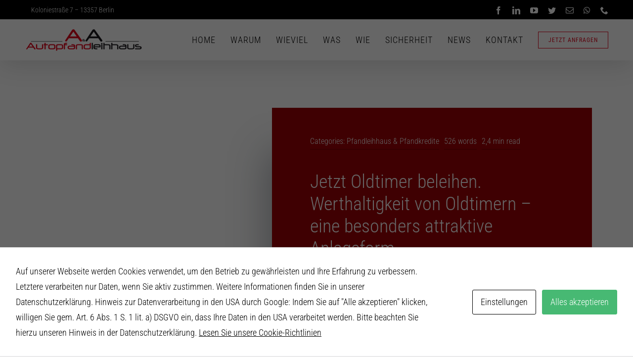

--- FILE ---
content_type: text/html; charset=UTF-8
request_url: https://aa-autopfand.de/oldtimer-beleihen-berlin
body_size: 30265
content:
<!DOCTYPE html>
<html class="avada-html-layout-wide avada-html-header-position-top avada-is-100-percent-template" lang="de" prefix="og: http://ogp.me/ns# fb: http://ogp.me/ns/fb#" prefix="og: https://ogp.me/ns#">
<head>
<meta http-equiv="X-UA-Compatible" content="IE=edge" />
<meta http-equiv="Content-Type" content="text/html; charset=utf-8"/>
<meta name="viewport" content="width=device-width, initial-scale=1" />
<!-- Suchmaschinen-Optimierung durch Rank Math PRO - https://rankmath.com/ -->
<title>Oldtimer beleihen Berlin. Jetzt Kfz-Pfandkredit für Oldtimer</title>
<meta name="description" content="Jetzt Ihren Oldtimer beleihen Berlin. Mit Kfz-Pfandkredit für Oldtimer können Sie die Ausfälle leicht überbrücken. Bargeld sofort. Ohne Schufa"/>
<meta name="robots" content="follow, index, max-snippet:-1, max-video-preview:-1, max-image-preview:large"/>
<link rel="canonical" href="https://aa-autopfand.de/oldtimer-beleihen-berlin" />
<meta property="og:locale" content="de_DE" />
<meta property="og:type" content="article" />
<meta property="og:title" content="#Oldtimer beleihen lohnt sich. Starten Sie noch heute mit einem #Kfz-Pfandkredit für #Oldtimer." />
<meta property="og:description" content="Ein #Pfandkredit für Oldtimer – die bessere Alternative. Besonders wenn man mal kurzfristig sein #Kapital, für andere Dinge braucht zeigt sich die besonders attraktive Alleinstellung der motorisierten #Klassiker. Bei kurzfristigem #Kapitalbedarf schlagen die Vorteile einer #Anlage in Oldtimer besonders zu buche. Denn sowohl seine Werthaltigkeit, als auch das Wertsteigerungspotenzial finden bei der Festlegung des potenziellen Kreditbetrages für einen #Oldtimerpfandkredit Ihre Berücksichtigung." />
<meta property="og:url" content="https://aa-autopfand.de/oldtimer-beleihen-berlin" />
<meta property="og:site_name" content="Autopfandleihhaus Berlin" />
<meta property="article:publisher" content="https://www.facebook.com/AAAutopfandleihhaus" />
<meta property="article:section" content="Pfandleihhaus &amp; Pfandkredite" />
<meta property="og:updated_time" content="2024-08-19T10:44:19+00:00" />
<meta property="og:image" content="https://aa-autopfand.de/wp-content/uploads/2020/12/Oldtimer-beleihen-berlin.jpg" />
<meta property="og:image:secure_url" content="https://aa-autopfand.de/wp-content/uploads/2020/12/Oldtimer-beleihen-berlin.jpg" />
<meta property="og:image:width" content="800" />
<meta property="og:image:height" content="516" />
<meta property="og:image:alt" content="Oldtimer beleihen Berlin - Pfandkredit für Oldtimer - Oldtimer als Pfand - Kfz-Pfandleihhaus Berlin - Kfz-Pfandkredit für Oldtimer" />
<meta property="og:image:type" content="image/jpeg" />
<meta property="article:published_time" content="2020-12-19T22:18:10+00:00" />
<meta property="article:modified_time" content="2024-08-19T10:44:19+00:00" />
<meta name="twitter:card" content="summary_large_image" />
<meta name="twitter:title" content="#Oldtimer beleihen lohnt sich. Starten Sie noch heute mit einem #Kfz-Pfandkredit für #Oldtimer." />
<meta name="twitter:description" content="Ein #Pfandkredit für Oldtimer – die bessere Alternative. Besonders wenn man mal kurzfristig sein #Kapital, für andere Dinge braucht zeigt sich die besonders attraktive Alleinstellung der motorisierten #Klassiker. Bei kurzfristigem #Kapitalbedarf schlagen die Vorteile einer #Anlage in Oldtimer besonders zu buche. Denn sowohl seine Werthaltigkeit, als auch das Wertsteigerungspotenzial finden bei der Festlegung des potenziellen Kreditbetrages für einen #Oldtimerpfandkredit Ihre Berücksichtigung." />
<meta name="twitter:site" content="@AAAutopfandlei1" />
<meta name="twitter:creator" content="@AAAutopfandlei1" />
<meta name="twitter:image" content="https://aa-autopfand.de/wp-content/uploads/2020/12/Oldtimer-beleihen-berlin.jpg" />
<meta name="twitter:label1" content="Verfasst von" />
<meta name="twitter:data1" content="padmin" />
<meta name="twitter:label2" content="Lesedauer" />
<meta name="twitter:data2" content="9 Minuten" />
<script type="application/ld+json" class="rank-math-schema-pro">{"@context":"https://schema.org","@graph":[{"@type":"Place","@id":"https://aa-autopfand.de/#place","address":{"@type":"PostalAddress","streetAddress":"Koloniestra\u00dfe 7","addressLocality":"Berlin","addressRegion":"Berlin","postalCode":"13357","addressCountry":"Germany"}},{"@type":["PawnShop","Organization"],"@id":"https://aa-autopfand.de/#organization","name":"Autopfandleihhaus Berlin","url":"https://aa-autopfand.de","sameAs":["https://www.facebook.com/AAAutopfandleihhaus","https://twitter.com/AAAutopfandlei1"],"email":"info@aa-autopfand.de","address":{"@type":"PostalAddress","streetAddress":"Koloniestra\u00dfe 7","addressLocality":"Berlin","addressRegion":"Berlin","postalCode":"13357","addressCountry":"Germany"},"logo":{"@type":"ImageObject","@id":"https://aa-autopfand.de/#logo","url":"https://aa-autopfand.de/wp-content/uploads/2020/12/youtubebanner.jpg","contentUrl":"https://aa-autopfand.de/wp-content/uploads/2020/12/youtubebanner.jpg","caption":"Autopfandleihhaus Berlin","inLanguage":"de","width":"2000","height":"2000"},"openingHours":["Monday,Tuesday,Wednesday,Thursday,Friday 10:00 - 18:00","Saturday 10:00 - 13:00"],"location":{"@id":"https://aa-autopfand.de/#place"},"image":{"@id":"https://aa-autopfand.de/#logo"},"telephone":"+493049907272"},{"@type":"WebSite","@id":"https://aa-autopfand.de/#website","url":"https://aa-autopfand.de","name":"Autopfandleihhaus Berlin","publisher":{"@id":"https://aa-autopfand.de/#organization"},"inLanguage":"de"},{"@type":"ImageObject","@id":"https://aa-autopfand.de/wp-content/uploads/2020/12/Oldtimer-beleihen-berlin.jpg","url":"https://aa-autopfand.de/wp-content/uploads/2020/12/Oldtimer-beleihen-berlin.jpg","width":"800","height":"516","caption":"Oldtimer beleihen Berlin - Pfandkredit f\u00fcr Oldtimer - Oldtimer als Pfand - Kfz-Pfandleihhaus Berlin - Kfz-Pfandkredit f\u00fcr Oldtimer","inLanguage":"de"},{"@type":"WebPage","@id":"https://aa-autopfand.de/oldtimer-beleihen-berlin#webpage","url":"https://aa-autopfand.de/oldtimer-beleihen-berlin","name":"Oldtimer beleihen Berlin. Jetzt Kfz-Pfandkredit f\u00fcr Oldtimer","datePublished":"2020-12-19T22:18:10+00:00","dateModified":"2024-08-19T10:44:19+00:00","isPartOf":{"@id":"https://aa-autopfand.de/#website"},"primaryImageOfPage":{"@id":"https://aa-autopfand.de/wp-content/uploads/2020/12/Oldtimer-beleihen-berlin.jpg"},"inLanguage":"de"},{"@type":"Person","@id":"https://aa-autopfand.de/oldtimer-beleihen-berlin#author","name":"padmin","image":{"@type":"ImageObject","@id":"https://secure.gravatar.com/avatar/f59e69b712c323f368e616012c776a45?s=96&amp;d=mm&amp;r=g","url":"https://secure.gravatar.com/avatar/f59e69b712c323f368e616012c776a45?s=96&amp;d=mm&amp;r=g","caption":"padmin","inLanguage":"de"},"worksFor":{"@id":"https://aa-autopfand.de/#organization"}},{"image":{"@id":"https://aa-autopfand.de/wp-content/uploads/2020/12/Oldtimer-beleihen-berlin.jpg"},"headline":"Oldtimer beleihen Berlin. Jetzt Kfz-Pfandkredit f\u00fcr Oldtimer","description":"Jetzt Ihren Oldtimer beleihen Berlin. Mit Kfz-Pfandkredit f\u00fcr Oldtimer k\u00f6nnen Sie die Ausf\u00e4lle leicht \u00fcberbr\u00fccken. Bargeld sofort. Ohne Schufa","speakable":{"@type":"SpeakableSpecification","cssSelector":[]},"@type":"NewsArticle","author":{"@id":"https://aa-autopfand.de/oldtimer-beleihen-berlin#author","name":"padmin"},"datePublished":"2020-12-19T22:18:10+00:00","dateModified":"2024-08-19T10:44:19+00:00","copyrightYear":"2024","name":"Oldtimer beleihen Berlin. Jetzt Kfz-Pfandkredit f\u00fcr Oldtimer","articleSection":"Pfandleihhaus &amp; Pfandkredite","@id":"https://aa-autopfand.de/oldtimer-beleihen-berlin#schema-1325","isPartOf":{"@id":"https://aa-autopfand.de/oldtimer-beleihen-berlin#webpage"},"publisher":{"@id":"https://aa-autopfand.de/#organization"},"inLanguage":"de","mainEntityOfPage":{"@id":"https://aa-autopfand.de/oldtimer-beleihen-berlin#webpage"}}]}</script>
<!-- /Rank Math WordPress SEO Plugin -->
<link rel="alternate" type="application/rss+xml" title="Autopfandleihhaus Berlin &raquo; Feed" href="https://aa-autopfand.de/feed" />
<link rel="alternate" type="application/rss+xml" title="Autopfandleihhaus Berlin &raquo; Kommentar-Feed" href="https://aa-autopfand.de/comments/feed" />
<link rel="shortcut icon" href="https://aa-autopfand.de/wp-content/uploads/2021/01/favicon.png" type="image/x-icon" />
<!-- Apple Touch Icon -->
<link rel="apple-touch-icon" sizes="180x180" href="https://aa-autopfand.de/wp-content/uploads/2020/12/2Touch_AA-Autopfandleihhaus-Berlin.png">
<!-- Android Icon -->
<link rel="icon" sizes="192x192" href="https://aa-autopfand.de/wp-content/uploads/2020/12/Touch_AA-Autopfandleihhaus-Berlin.png">
<!-- MS Edge Icon -->
<meta name="msapplication-TileImage" content="https://aa-autopfand.de/wp-content/uploads/2020/12/Tablet_AA-Autopfandleihhaus-Berlin.png">
<link rel="alternate" type="application/rss+xml" title="Autopfandleihhaus Berlin &raquo; Jetzt Oldtimer beleihen. Werthaltigkeit von Oldtimern – eine besonders attraktive Anlageform.-Kommentar-Feed" href="https://aa-autopfand.de/oldtimer-beleihen-berlin/feed" />
<meta property="og:title" content="Jetzt Oldtimer beleihen. Werthaltigkeit von Oldtimern – eine besonders attraktive Anlageform."/>
<meta property="og:type" content="article"/>
<meta property="og:url" content="https://aa-autopfand.de/oldtimer-beleihen-berlin"/>
<meta property="og:site_name" content="Autopfandleihhaus Berlin"/>
<meta property="og:description" content="Oldtimer beleihen Berlin. Bargeld sofort. Starten Sie noch heute mit einem Kfz-Pfandkredit für Oldtimer.
Lohnende Kapitalanlagen auf der Bank? Gibt es schon lange nicht mehr. Aktien? Nur mit echter Marktkenntnis und nicht ohne Risiko. Und ohne wenn und aber: Langweilig! Was bleibt also noch, um sein Geld lukrativ und auch mit Spaß und Freude anzulegen? Oldtimer! Zumindest sind diese"/>
<meta property="og:image" content="https://aa-autopfand.de/wp-content/uploads/2020/12/Oldtimer-beleihen-berlin.jpg"/>
<style id='rank-math-toc-block-style-inline-css' type='text/css'>
.wp-block-rank-math-toc-block nav ol{counter-reset:item}.wp-block-rank-math-toc-block nav ol li{display:block}.wp-block-rank-math-toc-block nav ol li:before{content:counters(item, ".") ". ";counter-increment:item}
</style>
<!-- <link rel='stylesheet' id='classic-theme-styles-css' href='https://aa-autopfand.de/wp-includes/css/classic-themes.min.css?ver=1' type='text/css' media='all' /> -->
<link rel="stylesheet" type="text/css" href="//aa-autopfand.de/wp-content/cache/wpfc-minified/e75ap6ku/5qgtd.css" media="all"/>
<style id='global-styles-inline-css' type='text/css'>
body{--wp--preset--color--black: #000000;--wp--preset--color--cyan-bluish-gray: #abb8c3;--wp--preset--color--white: #ffffff;--wp--preset--color--pale-pink: #f78da7;--wp--preset--color--vivid-red: #cf2e2e;--wp--preset--color--luminous-vivid-orange: #ff6900;--wp--preset--color--luminous-vivid-amber: #fcb900;--wp--preset--color--light-green-cyan: #7bdcb5;--wp--preset--color--vivid-green-cyan: #00d084;--wp--preset--color--pale-cyan-blue: #8ed1fc;--wp--preset--color--vivid-cyan-blue: #0693e3;--wp--preset--color--vivid-purple: #9b51e0;--wp--preset--gradient--vivid-cyan-blue-to-vivid-purple: linear-gradient(135deg,rgba(6,147,227,1) 0%,rgb(155,81,224) 100%);--wp--preset--gradient--light-green-cyan-to-vivid-green-cyan: linear-gradient(135deg,rgb(122,220,180) 0%,rgb(0,208,130) 100%);--wp--preset--gradient--luminous-vivid-amber-to-luminous-vivid-orange: linear-gradient(135deg,rgba(252,185,0,1) 0%,rgba(255,105,0,1) 100%);--wp--preset--gradient--luminous-vivid-orange-to-vivid-red: linear-gradient(135deg,rgba(255,105,0,1) 0%,rgb(207,46,46) 100%);--wp--preset--gradient--very-light-gray-to-cyan-bluish-gray: linear-gradient(135deg,rgb(238,238,238) 0%,rgb(169,184,195) 100%);--wp--preset--gradient--cool-to-warm-spectrum: linear-gradient(135deg,rgb(74,234,220) 0%,rgb(151,120,209) 20%,rgb(207,42,186) 40%,rgb(238,44,130) 60%,rgb(251,105,98) 80%,rgb(254,248,76) 100%);--wp--preset--gradient--blush-light-purple: linear-gradient(135deg,rgb(255,206,236) 0%,rgb(152,150,240) 100%);--wp--preset--gradient--blush-bordeaux: linear-gradient(135deg,rgb(254,205,165) 0%,rgb(254,45,45) 50%,rgb(107,0,62) 100%);--wp--preset--gradient--luminous-dusk: linear-gradient(135deg,rgb(255,203,112) 0%,rgb(199,81,192) 50%,rgb(65,88,208) 100%);--wp--preset--gradient--pale-ocean: linear-gradient(135deg,rgb(255,245,203) 0%,rgb(182,227,212) 50%,rgb(51,167,181) 100%);--wp--preset--gradient--electric-grass: linear-gradient(135deg,rgb(202,248,128) 0%,rgb(113,206,126) 100%);--wp--preset--gradient--midnight: linear-gradient(135deg,rgb(2,3,129) 0%,rgb(40,116,252) 100%);--wp--preset--duotone--dark-grayscale: url('#wp-duotone-dark-grayscale');--wp--preset--duotone--grayscale: url('#wp-duotone-grayscale');--wp--preset--duotone--purple-yellow: url('#wp-duotone-purple-yellow');--wp--preset--duotone--blue-red: url('#wp-duotone-blue-red');--wp--preset--duotone--midnight: url('#wp-duotone-midnight');--wp--preset--duotone--magenta-yellow: url('#wp-duotone-magenta-yellow');--wp--preset--duotone--purple-green: url('#wp-duotone-purple-green');--wp--preset--duotone--blue-orange: url('#wp-duotone-blue-orange');--wp--preset--font-size--small: 13.5px;--wp--preset--font-size--medium: 20px;--wp--preset--font-size--large: 27px;--wp--preset--font-size--x-large: 42px;--wp--preset--font-size--normal: 18px;--wp--preset--font-size--xlarge: 36px;--wp--preset--font-size--huge: 54px;--wp--preset--spacing--20: 0.44rem;--wp--preset--spacing--30: 0.67rem;--wp--preset--spacing--40: 1rem;--wp--preset--spacing--50: 1.5rem;--wp--preset--spacing--60: 2.25rem;--wp--preset--spacing--70: 3.38rem;--wp--preset--spacing--80: 5.06rem;}:where(.is-layout-flex){gap: 0.5em;}body .is-layout-flow > .alignleft{float: left;margin-inline-start: 0;margin-inline-end: 2em;}body .is-layout-flow > .alignright{float: right;margin-inline-start: 2em;margin-inline-end: 0;}body .is-layout-flow > .aligncenter{margin-left: auto !important;margin-right: auto !important;}body .is-layout-constrained > .alignleft{float: left;margin-inline-start: 0;margin-inline-end: 2em;}body .is-layout-constrained > .alignright{float: right;margin-inline-start: 2em;margin-inline-end: 0;}body .is-layout-constrained > .aligncenter{margin-left: auto !important;margin-right: auto !important;}body .is-layout-constrained > :where(:not(.alignleft):not(.alignright):not(.alignfull)){max-width: var(--wp--style--global--content-size);margin-left: auto !important;margin-right: auto !important;}body .is-layout-constrained > .alignwide{max-width: var(--wp--style--global--wide-size);}body .is-layout-flex{display: flex;}body .is-layout-flex{flex-wrap: wrap;align-items: center;}body .is-layout-flex > *{margin: 0;}:where(.wp-block-columns.is-layout-flex){gap: 2em;}.has-black-color{color: var(--wp--preset--color--black) !important;}.has-cyan-bluish-gray-color{color: var(--wp--preset--color--cyan-bluish-gray) !important;}.has-white-color{color: var(--wp--preset--color--white) !important;}.has-pale-pink-color{color: var(--wp--preset--color--pale-pink) !important;}.has-vivid-red-color{color: var(--wp--preset--color--vivid-red) !important;}.has-luminous-vivid-orange-color{color: var(--wp--preset--color--luminous-vivid-orange) !important;}.has-luminous-vivid-amber-color{color: var(--wp--preset--color--luminous-vivid-amber) !important;}.has-light-green-cyan-color{color: var(--wp--preset--color--light-green-cyan) !important;}.has-vivid-green-cyan-color{color: var(--wp--preset--color--vivid-green-cyan) !important;}.has-pale-cyan-blue-color{color: var(--wp--preset--color--pale-cyan-blue) !important;}.has-vivid-cyan-blue-color{color: var(--wp--preset--color--vivid-cyan-blue) !important;}.has-vivid-purple-color{color: var(--wp--preset--color--vivid-purple) !important;}.has-black-background-color{background-color: var(--wp--preset--color--black) !important;}.has-cyan-bluish-gray-background-color{background-color: var(--wp--preset--color--cyan-bluish-gray) !important;}.has-white-background-color{background-color: var(--wp--preset--color--white) !important;}.has-pale-pink-background-color{background-color: var(--wp--preset--color--pale-pink) !important;}.has-vivid-red-background-color{background-color: var(--wp--preset--color--vivid-red) !important;}.has-luminous-vivid-orange-background-color{background-color: var(--wp--preset--color--luminous-vivid-orange) !important;}.has-luminous-vivid-amber-background-color{background-color: var(--wp--preset--color--luminous-vivid-amber) !important;}.has-light-green-cyan-background-color{background-color: var(--wp--preset--color--light-green-cyan) !important;}.has-vivid-green-cyan-background-color{background-color: var(--wp--preset--color--vivid-green-cyan) !important;}.has-pale-cyan-blue-background-color{background-color: var(--wp--preset--color--pale-cyan-blue) !important;}.has-vivid-cyan-blue-background-color{background-color: var(--wp--preset--color--vivid-cyan-blue) !important;}.has-vivid-purple-background-color{background-color: var(--wp--preset--color--vivid-purple) !important;}.has-black-border-color{border-color: var(--wp--preset--color--black) !important;}.has-cyan-bluish-gray-border-color{border-color: var(--wp--preset--color--cyan-bluish-gray) !important;}.has-white-border-color{border-color: var(--wp--preset--color--white) !important;}.has-pale-pink-border-color{border-color: var(--wp--preset--color--pale-pink) !important;}.has-vivid-red-border-color{border-color: var(--wp--preset--color--vivid-red) !important;}.has-luminous-vivid-orange-border-color{border-color: var(--wp--preset--color--luminous-vivid-orange) !important;}.has-luminous-vivid-amber-border-color{border-color: var(--wp--preset--color--luminous-vivid-amber) !important;}.has-light-green-cyan-border-color{border-color: var(--wp--preset--color--light-green-cyan) !important;}.has-vivid-green-cyan-border-color{border-color: var(--wp--preset--color--vivid-green-cyan) !important;}.has-pale-cyan-blue-border-color{border-color: var(--wp--preset--color--pale-cyan-blue) !important;}.has-vivid-cyan-blue-border-color{border-color: var(--wp--preset--color--vivid-cyan-blue) !important;}.has-vivid-purple-border-color{border-color: var(--wp--preset--color--vivid-purple) !important;}.has-vivid-cyan-blue-to-vivid-purple-gradient-background{background: var(--wp--preset--gradient--vivid-cyan-blue-to-vivid-purple) !important;}.has-light-green-cyan-to-vivid-green-cyan-gradient-background{background: var(--wp--preset--gradient--light-green-cyan-to-vivid-green-cyan) !important;}.has-luminous-vivid-amber-to-luminous-vivid-orange-gradient-background{background: var(--wp--preset--gradient--luminous-vivid-amber-to-luminous-vivid-orange) !important;}.has-luminous-vivid-orange-to-vivid-red-gradient-background{background: var(--wp--preset--gradient--luminous-vivid-orange-to-vivid-red) !important;}.has-very-light-gray-to-cyan-bluish-gray-gradient-background{background: var(--wp--preset--gradient--very-light-gray-to-cyan-bluish-gray) !important;}.has-cool-to-warm-spectrum-gradient-background{background: var(--wp--preset--gradient--cool-to-warm-spectrum) !important;}.has-blush-light-purple-gradient-background{background: var(--wp--preset--gradient--blush-light-purple) !important;}.has-blush-bordeaux-gradient-background{background: var(--wp--preset--gradient--blush-bordeaux) !important;}.has-luminous-dusk-gradient-background{background: var(--wp--preset--gradient--luminous-dusk) !important;}.has-pale-ocean-gradient-background{background: var(--wp--preset--gradient--pale-ocean) !important;}.has-electric-grass-gradient-background{background: var(--wp--preset--gradient--electric-grass) !important;}.has-midnight-gradient-background{background: var(--wp--preset--gradient--midnight) !important;}.has-small-font-size{font-size: var(--wp--preset--font-size--small) !important;}.has-medium-font-size{font-size: var(--wp--preset--font-size--medium) !important;}.has-large-font-size{font-size: var(--wp--preset--font-size--large) !important;}.has-x-large-font-size{font-size: var(--wp--preset--font-size--x-large) !important;}
.wp-block-navigation a:where(:not(.wp-element-button)){color: inherit;}
:where(.wp-block-columns.is-layout-flex){gap: 2em;}
.wp-block-pullquote{font-size: 1.5em;line-height: 1.6;}
</style>
<!-- <link rel='stylesheet' id='bt_cc_style-css' href='https://aa-autopfand.de/wp-content/plugins/bt_cost_calculator/style.min.css?ver=6.1.9' type='text/css' media='all' /> -->
<!-- <link rel='stylesheet' id='cookies-and-content-security-policy-css' href='https://aa-autopfand.de/wp-content/plugins/cookies-and-content-security-policy/css/cookies-and-content-security-policy.min.css?ver=2.25' type='text/css' media='all' /> -->
<!-- <link rel='stylesheet' id='grw-public-main-css-css' href='https://aa-autopfand.de/wp-content/plugins/widget-google-reviews/assets/css/public-main.css?ver=4.1' type='text/css' media='all' /> -->
<!-- <link rel='stylesheet' id='fusion-dynamic-css-css' href='https://aa-autopfand.de/wp-content/uploads/fusion-styles/11e4da26a1f58ecb21cdec4f0ecd3331.min.css?ver=3.8.2' type='text/css' media='all' /> -->
<link rel="stylesheet" type="text/css" href="//aa-autopfand.de/wp-content/cache/wpfc-minified/mkw7ouy4/5qgto.css" media="all"/>
<script src='//aa-autopfand.de/wp-content/cache/wpfc-minified/2d9rrcuk/5qgtd.js' type="text/javascript"></script>
<!-- <script type='text/javascript' src='https://aa-autopfand.de/wp-includes/js/jquery/jquery.min.js?ver=3.6.1' id='jquery-core-js'></script> -->
<!-- <script type='text/javascript' src='https://aa-autopfand.de/wp-includes/js/jquery/jquery-migrate.min.js?ver=3.3.2' id='jquery-migrate-js'></script> -->
<!-- <script type='text/javascript' src='https://aa-autopfand.de/wp-content/plugins/bt_cost_calculator/jquery.dd.js?ver=6.1.9' id='bt_cc_dd-js'></script> -->
<!-- <script type='text/javascript' src='https://aa-autopfand.de/wp-content/plugins/bt_cost_calculator/cc.main.js?ver=6.1.9' id='bt_cc_main-js'></script> -->
<script type='text/javascript' id='bt_cc_main-js-after'>
window.bt_cc_translate = [];window.bt_cc_translate['prev'] = 'Prev';window.bt_cc_translate['next'] = 'Next';window.bt_cc_translate['su'] = 'Su';window.bt_cc_translate['mo'] = 'Mo';window.bt_cc_translate['tu'] = 'Tu';window.bt_cc_translate['we'] = 'We';window.bt_cc_translate['th'] = 'Th';window.bt_cc_translate['fr'] = 'Fr';window.bt_cc_translate['sa'] = 'Sa';window.bt_cc_translate['january'] = 'January';window.bt_cc_translate['february'] = 'February';window.bt_cc_translate['march'] = 'March';window.bt_cc_translate['april'] = 'April';window.bt_cc_translate['may'] = 'May';window.bt_cc_translate['june'] = 'June';window.bt_cc_translate['july'] = 'July';window.bt_cc_translate['august'] = 'August';window.bt_cc_translate['september'] = 'September';window.bt_cc_translate['october'] = 'October';window.bt_cc_translate['november'] = 'November';window.bt_cc_translate['december'] = 'December';
</script>
<script src='//aa-autopfand.de/wp-content/cache/wpfc-minified/d7u4leko/5qgtd.js' type="text/javascript"></script>
<!-- <script type='text/javascript' src='https://aa-autopfand.de/wp-content/plugins/hyphenator/Hyphenator.js?ver=5.1.5' id='hyphenator-js'></script> -->
<!-- <script type='text/javascript' defer="defer" src='https://aa-autopfand.de/wp-content/plugins/widget-google-reviews/assets/js/public-main.js?ver=4.1' id='grw-public-main-js-js'></script> -->
<link rel="https://api.w.org/" href="https://aa-autopfand.de/wp-json/" /><link rel="alternate" type="application/json" href="https://aa-autopfand.de/wp-json/wp/v2/posts/974" /><link rel="EditURI" type="application/rsd+xml" title="RSD" href="https://aa-autopfand.de/xmlrpc.php?rsd" />
<link rel="wlwmanifest" type="application/wlwmanifest+xml" href="https://aa-autopfand.de/wp-includes/wlwmanifest.xml" />
<meta name="generator" content="WordPress 6.1.9" />
<link rel='shortlink' href='https://aa-autopfand.de/?p=974' />
<link rel="alternate" type="application/json+oembed" href="https://aa-autopfand.de/wp-json/oembed/1.0/embed?url=https%3A%2F%2Faa-autopfand.de%2Foldtimer-beleihen-berlin" />
<link rel="alternate" type="text/xml+oembed" href="https://aa-autopfand.de/wp-json/oembed/1.0/embed?url=https%3A%2F%2Faa-autopfand.de%2Foldtimer-beleihen-berlin&#038;format=xml" />
<style type="text/css" id="css-fb-visibility">@media screen and (max-width: 640px){.fusion-no-small-visibility{display:none !important;}body .sm-text-align-center{text-align:center !important;}body .sm-text-align-left{text-align:left !important;}body .sm-text-align-right{text-align:right !important;}body .sm-flex-align-center{justify-content:center !important;}body .sm-flex-align-flex-start{justify-content:flex-start !important;}body .sm-flex-align-flex-end{justify-content:flex-end !important;}body .sm-mx-auto{margin-left:auto !important;margin-right:auto !important;}body .sm-ml-auto{margin-left:auto !important;}body .sm-mr-auto{margin-right:auto !important;}body .fusion-absolute-position-small{position:absolute;top:auto;width:100%;}.awb-sticky.awb-sticky-small{ position: sticky; top: var(--awb-sticky-offset,0); }}@media screen and (min-width: 641px) and (max-width: 1024px){.fusion-no-medium-visibility{display:none !important;}body .md-text-align-center{text-align:center !important;}body .md-text-align-left{text-align:left !important;}body .md-text-align-right{text-align:right !important;}body .md-flex-align-center{justify-content:center !important;}body .md-flex-align-flex-start{justify-content:flex-start !important;}body .md-flex-align-flex-end{justify-content:flex-end !important;}body .md-mx-auto{margin-left:auto !important;margin-right:auto !important;}body .md-ml-auto{margin-left:auto !important;}body .md-mr-auto{margin-right:auto !important;}body .fusion-absolute-position-medium{position:absolute;top:auto;width:100%;}.awb-sticky.awb-sticky-medium{ position: sticky; top: var(--awb-sticky-offset,0); }}@media screen and (min-width: 1025px){.fusion-no-large-visibility{display:none !important;}body .lg-text-align-center{text-align:center !important;}body .lg-text-align-left{text-align:left !important;}body .lg-text-align-right{text-align:right !important;}body .lg-flex-align-center{justify-content:center !important;}body .lg-flex-align-flex-start{justify-content:flex-start !important;}body .lg-flex-align-flex-end{justify-content:flex-end !important;}body .lg-mx-auto{margin-left:auto !important;margin-right:auto !important;}body .lg-ml-auto{margin-left:auto !important;}body .lg-mr-auto{margin-right:auto !important;}body .fusion-absolute-position-large{position:absolute;top:auto;width:100%;}.awb-sticky.awb-sticky-large{ position: sticky; top: var(--awb-sticky-offset,0); }}</style><style type="text/css" id="cookies-and-content-security-policy-css-custom"></style><script type="text/javascript">
Hyphenator.config( {"intermediatestate":"visible","defaultlanguage":"de"} );
Hyphenator.run();
</script>
<script type="text/javascript">
var doc = document.documentElement;
doc.setAttribute( 'data-useragent', navigator.userAgent );
</script>
<!-- Global site tag (gtag.js) - Google Analytics -->
<script async src="https://www.googletagmanager.com/gtag/js?id=G-11XLHVPN06"></script>
<script>
window.dataLayer = window.dataLayer || [];
function gtag(){dataLayer.push(arguments);}
gtag('js', new Date());
gtag('config', 'G-11XLHVPN06');
</script>
</head>
<body class="post-template-default single single-post postid-974 single-format-standard fusion-image-hovers fusion-pagination-sizing fusion-button_type-flat fusion-button_span-no fusion-button_gradient-linear avada-image-rollover-circle-no avada-image-rollover-yes avada-image-rollover-direction-fade fusion-has-button-gradient fusion-body ltr fusion-sticky-header fusion-disable-outline fusion-sub-menu-fade mobile-logo-pos-left layout-wide-mode avada-has-boxed-modal-shadow- layout-scroll-offset-full avada-has-zero-margin-offset-top fusion-top-header menu-text-align-center mobile-menu-design-flyout fusion-show-pagination-text fusion-header-layout-v3 avada-responsive avada-footer-fx-parallax-effect avada-menu-highlight-style-arrow fusion-search-form-clean fusion-main-menu-search-overlay fusion-avatar-circle avada-sticky-shrinkage avada-dropdown-styles avada-blog-layout-grid avada-blog-archive-layout-grid avada-header-shadow-yes avada-menu-icon-position-right avada-has-megamenu-shadow avada-has-mainmenu-dropdown-divider avada-has-header-100-width avada-has-pagetitle-bg-full avada-has-pagetitle-bg-parallax avada-has-megamenu-item-divider avada-has-100-footer avada-has-breadcrumb-mobile-hidden avada-has-titlebar-hide avada-social-full-transparent avada-has-transparent-timeline_color avada-has-pagination-width_height avada-flyout-menu-direction-bottom avada-ec-views-v1" data-awb-post-id="974">
<svg xmlns="http://www.w3.org/2000/svg" viewBox="0 0 0 0" width="0" height="0" focusable="false" role="none" style="visibility: hidden; position: absolute; left: -9999px; overflow: hidden;" ><defs><filter id="wp-duotone-dark-grayscale"><feColorMatrix color-interpolation-filters="sRGB" type="matrix" values=" .299 .587 .114 0 0 .299 .587 .114 0 0 .299 .587 .114 0 0 .299 .587 .114 0 0 " /><feComponentTransfer color-interpolation-filters="sRGB" ><feFuncR type="table" tableValues="0 0.49803921568627" /><feFuncG type="table" tableValues="0 0.49803921568627" /><feFuncB type="table" tableValues="0 0.49803921568627" /><feFuncA type="table" tableValues="1 1" /></feComponentTransfer><feComposite in2="SourceGraphic" operator="in" /></filter></defs></svg><svg xmlns="http://www.w3.org/2000/svg" viewBox="0 0 0 0" width="0" height="0" focusable="false" role="none" style="visibility: hidden; position: absolute; left: -9999px; overflow: hidden;" ><defs><filter id="wp-duotone-grayscale"><feColorMatrix color-interpolation-filters="sRGB" type="matrix" values=" .299 .587 .114 0 0 .299 .587 .114 0 0 .299 .587 .114 0 0 .299 .587 .114 0 0 " /><feComponentTransfer color-interpolation-filters="sRGB" ><feFuncR type="table" tableValues="0 1" /><feFuncG type="table" tableValues="0 1" /><feFuncB type="table" tableValues="0 1" /><feFuncA type="table" tableValues="1 1" /></feComponentTransfer><feComposite in2="SourceGraphic" operator="in" /></filter></defs></svg><svg xmlns="http://www.w3.org/2000/svg" viewBox="0 0 0 0" width="0" height="0" focusable="false" role="none" style="visibility: hidden; position: absolute; left: -9999px; overflow: hidden;" ><defs><filter id="wp-duotone-purple-yellow"><feColorMatrix color-interpolation-filters="sRGB" type="matrix" values=" .299 .587 .114 0 0 .299 .587 .114 0 0 .299 .587 .114 0 0 .299 .587 .114 0 0 " /><feComponentTransfer color-interpolation-filters="sRGB" ><feFuncR type="table" tableValues="0.54901960784314 0.98823529411765" /><feFuncG type="table" tableValues="0 1" /><feFuncB type="table" tableValues="0.71764705882353 0.25490196078431" /><feFuncA type="table" tableValues="1 1" /></feComponentTransfer><feComposite in2="SourceGraphic" operator="in" /></filter></defs></svg><svg xmlns="http://www.w3.org/2000/svg" viewBox="0 0 0 0" width="0" height="0" focusable="false" role="none" style="visibility: hidden; position: absolute; left: -9999px; overflow: hidden;" ><defs><filter id="wp-duotone-blue-red"><feColorMatrix color-interpolation-filters="sRGB" type="matrix" values=" .299 .587 .114 0 0 .299 .587 .114 0 0 .299 .587 .114 0 0 .299 .587 .114 0 0 " /><feComponentTransfer color-interpolation-filters="sRGB" ><feFuncR type="table" tableValues="0 1" /><feFuncG type="table" tableValues="0 0.27843137254902" /><feFuncB type="table" tableValues="0.5921568627451 0.27843137254902" /><feFuncA type="table" tableValues="1 1" /></feComponentTransfer><feComposite in2="SourceGraphic" operator="in" /></filter></defs></svg><svg xmlns="http://www.w3.org/2000/svg" viewBox="0 0 0 0" width="0" height="0" focusable="false" role="none" style="visibility: hidden; position: absolute; left: -9999px; overflow: hidden;" ><defs><filter id="wp-duotone-midnight"><feColorMatrix color-interpolation-filters="sRGB" type="matrix" values=" .299 .587 .114 0 0 .299 .587 .114 0 0 .299 .587 .114 0 0 .299 .587 .114 0 0 " /><feComponentTransfer color-interpolation-filters="sRGB" ><feFuncR type="table" tableValues="0 0" /><feFuncG type="table" tableValues="0 0.64705882352941" /><feFuncB type="table" tableValues="0 1" /><feFuncA type="table" tableValues="1 1" /></feComponentTransfer><feComposite in2="SourceGraphic" operator="in" /></filter></defs></svg><svg xmlns="http://www.w3.org/2000/svg" viewBox="0 0 0 0" width="0" height="0" focusable="false" role="none" style="visibility: hidden; position: absolute; left: -9999px; overflow: hidden;" ><defs><filter id="wp-duotone-magenta-yellow"><feColorMatrix color-interpolation-filters="sRGB" type="matrix" values=" .299 .587 .114 0 0 .299 .587 .114 0 0 .299 .587 .114 0 0 .299 .587 .114 0 0 " /><feComponentTransfer color-interpolation-filters="sRGB" ><feFuncR type="table" tableValues="0.78039215686275 1" /><feFuncG type="table" tableValues="0 0.94901960784314" /><feFuncB type="table" tableValues="0.35294117647059 0.47058823529412" /><feFuncA type="table" tableValues="1 1" /></feComponentTransfer><feComposite in2="SourceGraphic" operator="in" /></filter></defs></svg><svg xmlns="http://www.w3.org/2000/svg" viewBox="0 0 0 0" width="0" height="0" focusable="false" role="none" style="visibility: hidden; position: absolute; left: -9999px; overflow: hidden;" ><defs><filter id="wp-duotone-purple-green"><feColorMatrix color-interpolation-filters="sRGB" type="matrix" values=" .299 .587 .114 0 0 .299 .587 .114 0 0 .299 .587 .114 0 0 .299 .587 .114 0 0 " /><feComponentTransfer color-interpolation-filters="sRGB" ><feFuncR type="table" tableValues="0.65098039215686 0.40392156862745" /><feFuncG type="table" tableValues="0 1" /><feFuncB type="table" tableValues="0.44705882352941 0.4" /><feFuncA type="table" tableValues="1 1" /></feComponentTransfer><feComposite in2="SourceGraphic" operator="in" /></filter></defs></svg><svg xmlns="http://www.w3.org/2000/svg" viewBox="0 0 0 0" width="0" height="0" focusable="false" role="none" style="visibility: hidden; position: absolute; left: -9999px; overflow: hidden;" ><defs><filter id="wp-duotone-blue-orange"><feColorMatrix color-interpolation-filters="sRGB" type="matrix" values=" .299 .587 .114 0 0 .299 .587 .114 0 0 .299 .587 .114 0 0 .299 .587 .114 0 0 " /><feComponentTransfer color-interpolation-filters="sRGB" ><feFuncR type="table" tableValues="0.098039215686275 1" /><feFuncG type="table" tableValues="0 0.66274509803922" /><feFuncB type="table" tableValues="0.84705882352941 0.41960784313725" /><feFuncA type="table" tableValues="1 1" /></feComponentTransfer><feComposite in2="SourceGraphic" operator="in" /></filter></defs></svg>	<a class="skip-link screen-reader-text" href="#content">Zum Inhalt springen</a>
<div id="boxed-wrapper">
<div class="fusion-sides-frame"></div>
<div id="wrapper" class="fusion-wrapper">
<div id="home" style="position:relative;top:-1px;"></div>
<header class="fusion-header-wrapper fusion-header-shadow">
<div class="fusion-header-v3 fusion-logo-alignment fusion-logo-left fusion-sticky-menu- fusion-sticky-logo- fusion-mobile-logo-1  fusion-mobile-menu-design-flyout fusion-header-has-flyout-menu">
<div class="fusion-secondary-header">
<div class="fusion-row">
<div class="fusion-alignleft">
<nav class="fusion-secondary-menu" role="navigation" aria-label="Sekundäres Menü"><ul id="menu-topnavigation" class="menu"><li  id="menu-item-13"  class="menu-item menu-item-type-custom menu-item-object-custom menu-item-13"  data-item-id="13"><a  href="#kontakt" class="fusion-arrow-highlight"><span class="menu-text">Koloniestraße 7 &#8211; 13357 Berlin<span class="fusion-arrow-svg"><svg height="12px" width="23px">
<path d="M0 0 L11.5 12 L23 0 Z" fill="#ffffff" class="header_border_color_stroke" stroke-width="1"/>
</svg></span></span></a></li></ul></nav><nav class="fusion-mobile-nav-holder fusion-mobile-menu-text-align-left" aria-label="Sekundäres mobiles Menü"></nav>			</div>
<div class="fusion-alignright">
<div class="fusion-social-links-header"><div class="fusion-social-networks"><div class="fusion-social-networks-wrapper"><a  class="fusion-social-network-icon fusion-tooltip fusion-facebook awb-icon-facebook" style data-placement="top" data-title="Facebook" data-toggle="tooltip" title="Facebook" href="https://www.facebook.com/AAAutopfandleihhaus" target="_blank" rel="noreferrer"><span class="screen-reader-text">Facebook</span></a><a  class="fusion-social-network-icon fusion-tooltip fusion-linkedin awb-icon-linkedin" style data-placement="top" data-title="LinkedIn" data-toggle="tooltip" title="LinkedIn" href="https://www.linkedin.com/company/a-a-autopfandleihhaus/" target="_blank" rel="noopener noreferrer"><span class="screen-reader-text">LinkedIn</span></a><a  class="fusion-social-network-icon fusion-tooltip fusion-youtube awb-icon-youtube" style data-placement="top" data-title="YouTube" data-toggle="tooltip" title="YouTube" href="https://www.youtube.com/channel/UCZ0lDXdRm7O7R8ZJ5QHzN3g" target="_blank" rel="noopener noreferrer"><span class="screen-reader-text">YouTube</span></a><a  class="fusion-social-network-icon fusion-tooltip fusion-twitter awb-icon-twitter" style data-placement="top" data-title="Twitter" data-toggle="tooltip" title="Twitter" href="https://twitter.com/AAAutopfandlei1" target="_blank" rel="noopener noreferrer"><span class="screen-reader-text">Twitter</span></a><a  class="fusion-social-network-icon fusion-tooltip fusion-mail awb-icon-mail" style data-placement="top" data-title="E-Mail" data-toggle="tooltip" title="E-Mail" href="mailto:info&#064;a&#097;-&#097;&#117;t&#111;&#112;f&#097;&#110;d.&#100;e" target="_self" rel="noopener noreferrer"><span class="screen-reader-text">E-Mail</span></a><a  class="fusion-social-network-icon fusion-tooltip fusion-whatsapp awb-icon-whatsapp" style data-placement="top" data-title="WhatsApp" data-toggle="tooltip" title="WhatsApp" href="https://api.whatsapp.com/send?phone=4917659148411&amp;text=" target="_blank" rel="noopener noreferrer"><span class="screen-reader-text">WhatsApp</span></a><a  class="fusion-social-network-icon fusion-tooltip fusion-phone awb-icon-phone fusion-last-social-icon" style data-placement="top" data-title="Phone" data-toggle="tooltip" title="Phone" href="tel:+493049907272" target="_self" rel="noopener noreferrer"><span class="screen-reader-text">Phone</span></a></div></div></div>			</div>
</div>
</div>
<div class="fusion-header-sticky-height"></div>
<div class="fusion-header">
<div class="fusion-row">
<div class="fusion-header-has-flyout-menu-content">
<div class="fusion-logo" data-margin-top="5px" data-margin-bottom="5px" data-margin-left="0px" data-margin-right="0px">
<a class="fusion-logo-link"  href="https://aa-autopfand.de/" >
<!-- standard logo -->
<img src="https://aa-autopfand.de/wp-content/uploads/2020/12/Logo_aa-autopfand_1x-1.png" srcset="https://aa-autopfand.de/wp-content/uploads/2020/12/Logo_aa-autopfand_1x-1.png 1x, https://aa-autopfand.de/wp-content/uploads/2020/12/Logo_aa-autopfand_2x-1.png 2x" width="239" height="51" style="max-height:51px;height:auto;" alt="Autopfandleihhaus Berlin Logo" data-retina_logo_url="https://aa-autopfand.de/wp-content/uploads/2020/12/Logo_aa-autopfand_2x-1.png" class="fusion-standard-logo" />
<!-- mobile logo -->
<img src="https://aa-autopfand.de/wp-content/uploads/2020/12/Logo_arpack_mobile.png" srcset="https://aa-autopfand.de/wp-content/uploads/2020/12/Logo_arpack_mobile.png 1x, https://aa-autopfand.de/wp-content/uploads/2020/12/Logo_aa-autopfand_1x.png 2x" width="187" height="40" style="max-height:40px;height:auto;" alt="Autopfandleihhaus Berlin Logo" data-retina_logo_url="https://aa-autopfand.de/wp-content/uploads/2020/12/Logo_aa-autopfand_1x.png" class="fusion-mobile-logo" />
</a>
</div>		<nav class="fusion-main-menu" aria-label="Hauptmenü"><div class="fusion-overlay-search">		<form role="search" class="searchform fusion-search-form  fusion-live-search fusion-search-form-clean" method="get" action="https://aa-autopfand.de/">
<div class="fusion-search-form-content">
<div class="fusion-search-field search-field">
<label><span class="screen-reader-text">Suche nach:</span>
<input type="search" class="s fusion-live-search-input" name="s" id="fusion-live-search-input-0" autocomplete="off" placeholder="Suchen..." required aria-required="true" aria-label="Suchen..."/>
</label>
</div>
<div class="fusion-search-button search-button">
<input type="submit" class="fusion-search-submit searchsubmit" aria-label="Suche" value="&#xf002;" />
<div class="fusion-slider-loading"></div>
</div>
</div>
<div class="fusion-search-results-wrapper"><div class="fusion-search-results"></div></div>
</form>
<div class="fusion-search-spacer"></div><a href="#" role="button" aria-label="Close Search" class="fusion-close-search"></a></div><ul id="menu-mainmanu" class="fusion-menu"><li  id="menu-item-93"  class="menu-item menu-item-type-post_type menu-item-object-page menu-item-home menu-item-93"  data-item-id="93"><a  href="https://aa-autopfand.de/" class="fusion-arrow-highlight"><span class="menu-text">HOME<span class="fusion-arrow-svg"><svg height="12px" width="23px">
<path d="M0 0 L11.5 12 L23 0 Z" fill="#ffffff" class="header_border_color_stroke" stroke-width="1"/>
</svg></span></span></a></li><li  id="menu-item-606"  class="menu-item menu-item-type-post_type menu-item-object-page menu-item-606"  data-item-id="606"><a  href="https://aa-autopfand.de/vorteile-autopfandleihhaus-kredit" class="fusion-arrow-highlight"><span class="menu-text">WARUM<span class="fusion-arrow-svg"><svg height="12px" width="23px">
<path d="M0 0 L11.5 12 L23 0 Z" fill="#ffffff" class="header_border_color_stroke" stroke-width="1"/>
</svg></span></span></a></li><li  id="menu-item-528"  class="menu-item menu-item-type-post_type menu-item-object-page menu-item-528"  data-item-id="528"><a  href="https://aa-autopfand.de/wieviel-autopfand-kredit" class="fusion-arrow-highlight"><span class="menu-text">WIEVIEL<span class="fusion-arrow-svg"><svg height="12px" width="23px">
<path d="M0 0 L11.5 12 L23 0 Z" fill="#ffffff" class="header_border_color_stroke" stroke-width="1"/>
</svg></span></span></a></li><li  id="menu-item-184"  class="menu-item menu-item-type-post_type menu-item-object-page menu-item-184"  data-item-id="184"><a  href="https://aa-autopfand.de/was-beleihen-bei-autopfandkredit" class="fusion-arrow-highlight"><span class="menu-text">WAS<span class="fusion-arrow-svg"><svg height="12px" width="23px">
<path d="M0 0 L11.5 12 L23 0 Z" fill="#ffffff" class="header_border_color_stroke" stroke-width="1"/>
</svg></span></span></a></li><li  id="menu-item-506"  class="menu-item menu-item-type-post_type menu-item-object-page menu-item-506"  data-item-id="506"><a  href="https://aa-autopfand.de/pfandkredit-im-autopfandhaus" class="fusion-arrow-highlight"><span class="menu-text">WIE<span class="fusion-arrow-svg"><svg height="12px" width="23px">
<path d="M0 0 L11.5 12 L23 0 Z" fill="#ffffff" class="header_border_color_stroke" stroke-width="1"/>
</svg></span></span></a></li><li  id="menu-item-1171"  class="menu-item menu-item-type-post_type menu-item-object-page menu-item-1171"  data-item-id="1171"><a  href="https://aa-autopfand.de/auto-pfandleihe-pfandleihhaus-sicherheit" class="fusion-arrow-highlight"><span class="menu-text">SICHERHEIT<span class="fusion-arrow-svg"><svg height="12px" width="23px">
<path d="M0 0 L11.5 12 L23 0 Z" fill="#ffffff" class="header_border_color_stroke" stroke-width="1"/>
</svg></span></span></a></li><li  id="menu-item-969"  class="menu-item menu-item-type-post_type menu-item-object-page menu-item-969"  data-item-id="969"><a  href="https://aa-autopfand.de/news-autopfandhaus-autopfandkredite" class="fusion-arrow-highlight"><span class="menu-text">NEWS<span class="fusion-arrow-svg"><svg height="12px" width="23px">
<path d="M0 0 L11.5 12 L23 0 Z" fill="#ffffff" class="header_border_color_stroke" stroke-width="1"/>
</svg></span></span></a></li><li  id="menu-item-1108"  class="menu-item menu-item-type-post_type menu-item-object-page menu-item-1108"  data-item-id="1108"><a  href="https://aa-autopfand.de/kontakt-autopfandleihhaus-berlin" class="fusion-arrow-highlight"><span class="menu-text">KONTAKT<span class="fusion-arrow-svg"><svg height="12px" width="23px">
<path d="M0 0 L11.5 12 L23 0 Z" fill="#ffffff" class="header_border_color_stroke" stroke-width="1"/>
</svg></span></span></a></li><li  id="menu-item-100"  class="menu-item menu-item-type-custom menu-item-object-custom menu-item-100 fusion-menu-item-button"  data-item-id="100"><a  href="#anfrage" class="fusion-arrow-highlight"><span class="menu-text fusion-button button-default button-small">JETZT ANFRAGEN</span></a></li></ul></nav><div class="fusion-flyout-menu-icons fusion-flyout-mobile-menu-icons">
<a class="fusion-flyout-menu-toggle" aria-hidden="true" aria-label="Toggle Menu" href="#">
<div class="fusion-toggle-icon-line"></div>
<div class="fusion-toggle-icon-line"></div>
<div class="fusion-toggle-icon-line"></div>
</a>
</div>
<div class="fusion-flyout-menu-bg"></div>
<nav class="fusion-mobile-nav-holder fusion-flyout-menu fusion-flyout-mobile-menu fusion-mobile-menu-indicator-hide" aria-label="Main Menu Mobile"></nav>
</div>
</div>
</div>
</div>
<div class="fusion-clearfix"></div>
</header>
<div id="sliders-container" class="fusion-slider-visibility">
</div>
<main id="main" class="clearfix width-100">
<div class="fusion-row" style="max-width:100%;">
<section id="content" style="width: 100%;">
<div id="post-974" class="post-974 post type-post status-publish format-standard has-post-thumbnail hentry category-pfandleihhaus-pfandkredite">
<div class="post-content">
<div class="fusion-fullwidth fullwidth-box fusion-builder-row-1 fusion-flex-container hundred-percent-fullwidth non-hundred-percent-height-scrolling" style="background-color: rgba(255,255,255,0);background-position: right top;background-repeat: no-repeat;border-width: 0px 0px 0px 0px;border-color:#eae9e9;border-style:solid;"><div class="fusion-builder-row fusion-row fusion-flex-align-items-stretch fusion-flex-justify-content-center" style="width:calc( 100% + 15px ) !important;max-width:calc( 100% + 15px ) !important;margin-left: calc(-15px / 2 );margin-right: calc(-15px / 2 );"><div class="fusion-layout-column fusion_builder_column fusion-builder-column-0 fusion_builder_column_2_5 2_5 fusion-flex-column"><div class="fusion-column-wrapper lazyload fusion-column-has-shadow fusion-flex-justify-content-flex-start fusion-content-layout-column fusion-empty-column-bg-image" style="background-position:center top;background-repeat:no-repeat;-webkit-background-size:cover;-moz-background-size:cover;-o-background-size:cover;background-size:cover;box-shadow:360px 124px 0px -10px #f4f5f7;;padding: 0px 0px 0px 0px;" data-bg-url="https://aa-autopfand.de/wp-content/uploads/2020/12/Oldtimer-beleihen-berlin.jpg" data-bg="https://aa-autopfand.de/wp-content/uploads/2020/12/Oldtimer-beleihen-berlin.jpg"><img class="fusion-empty-dims-img-placeholder fusion-no-large-visibility" src="data:image/svg+xml,%3Csvg%20xmlns%3D%27http%3A%2F%2Fwww.w3.org%2F2000%2Fsvg%27%20width%3D%27800%27%20height%3D%27516%27%20viewBox%3D%270%200%20800%20516%27%3E%3Crect%20width%3D%27800%27%20height%3D%27516%27%20fill-opacity%3D%220%22%2F%3E%3C%2Fsvg%3E" alt="A&amp;A Autopfandleihhaus" title="A&amp;A Autopfandleihhaus Jetzt Oldtimer beleihen. Werthaltigkeit von Oldtimern – eine besonders attraktive Anlageform. 1"></div><style type="text/css">.fusion-body .fusion-builder-column-0{width:40% !important;margin-top : 0px;margin-bottom : 60px;}.fusion-builder-column-0 > .fusion-column-wrapper {padding-top : 0px !important;padding-right : 0px !important;margin-right : calc( -0.075 * calc( 100% - 15px ) );padding-bottom : 0px !important;padding-left : 0px !important;margin-left : 7.5px;}@media only screen and (max-width:1024px) {.fusion-body .fusion-builder-column-0{width:100% !important;order : 0;margin-bottom : -12%;}.fusion-builder-column-0 > .fusion-column-wrapper {margin-right : calc( -0.03 * calc( 100% - 15px ) );margin-left : 7.5px;}}@media only screen and (max-width:640px) {.fusion-body .fusion-builder-column-0{width:100% !important;order : 0;}.fusion-builder-column-0 > .fusion-column-wrapper {margin-right : 7.5px;margin-left : 7.5px;}}</style></div><div class="fusion-layout-column fusion_builder_column fusion-builder-column-1 fusion_builder_column_1_2 1_2 fusion-flex-column"><div class="fusion-column-wrapper fusion-column-has-shadow fusion-flex-justify-content-flex-start fusion-content-layout-row" style="background-position:left top;background-repeat:no-repeat;-webkit-background-size:cover;-moz-background-size:cover;-o-background-size:cover;background-size:cover;background-color:#9e0005;box-shadow:-48px 48px 72px -40px rgba(49,58,70,0.4);;padding: 8% 6vw 7% 6vw;"><div class="fusion-meta-tb fusion-meta-tb-1 floated" style="min-height:36px;font-size:16px;"><span class="fusion-tb-categories">Categories: <a href="https://aa-autopfand.de/category/pfandleihhaus-pfandkredite" rel="category tag">Pfandleihhaus &amp; Pfandkredite</a></span><span class="fusion-meta-tb-sep"></span><span class="fusion-tb-published-word-count">526 words</span><span class="fusion-meta-tb-sep"></span><span class="fusion-tb-published-read-time">2,4 min read</span><span class="fusion-meta-tb-sep"></span></div><style type="text/css">.fusion-meta-tb.fusion-meta-tb-1{color:#ffffff;justify-content:flex-start;border-color:rgba(255,255,255,0);}.fusion-meta-tb.fusion-meta-tb-1 a{color:#ffffff;}.fusion-meta-tb.fusion-meta-tb-1  > span:not(.fusion-meta-tb-sep){border-color:#840002;border-bottom-width:2px;padding-bottom:6px;}</style><style type="text/css">@media only screen and (max-width:1024px) {.fusion-title.fusion-title-1{margin-top:36px!important; margin-right:0px!important;margin-bottom:16px!important;margin-left:0px!important;}}@media only screen and (max-width:640px) {.fusion-title.fusion-title-1{margin-top:8px!important; margin-right:0px!important;margin-bottom:16px!important; margin-left:0px!important;}}</style><div class="fusion-title title fusion-title-1 fusion-sep-none fusion-title-text fusion-title-size-one" style="margin-top:36px;margin-right:0px;margin-bottom:16px;margin-left:0px;"><h1 class="title-heading-left fusion-responsive-typography-calculated" style="margin:0;color:#ffffff;--fontSize:38;line-height:1.2;"><span id="Jetzt_Oldtimer_beleihen._Werthaltigkeit_von_Oldtimern_–_eine_besonders_attraktive_Anlageform.">Jetzt Oldtimer beleihen. Werthaltigkeit von Oldtimern – eine besonders attraktive Anlageform.</span></h1></div></div><style type="text/css">.fusion-body .fusion-builder-column-1{width:50% !important;margin-top : 60px;margin-bottom : 0px;}.fusion-builder-column-1 > .fusion-column-wrapper {padding-top : 8% !important;padding-right : 6vw !important;margin-right : calc( 0 * calc( 100% - 15px ) );padding-bottom : 7% !important;padding-left : 6vw !important;margin-left : calc( -0.04 * calc( 100% - 15px ) );}@media only screen and (max-width:1024px) {.fusion-body .fusion-builder-column-1{width:83.333333333333% !important;order : 0;margin-top : -20px;}.fusion-builder-column-1 > .fusion-column-wrapper {padding-top : 5% !important;padding-right : 8% !important;margin-right : 0px;padding-bottom : 5% !important;padding-left : 8% !important;margin-left : 0px;}}@media only screen and (max-width:640px) {.fusion-body .fusion-builder-column-1{width:100% !important;order : 0;}.fusion-builder-column-1 > .fusion-column-wrapper {padding-top : 48px !important;padding-right : 30px !important;margin-right : calc( 0.02 * calc( 100% - 15px ) );padding-bottom : 40px !important;padding-left : 30px !important;margin-left : calc( 0.02 * calc( 100% - 15px ) );}}</style></div></div><style type="text/css">.fusion-fullwidth.fusion-builder-row-1 a:not(.awb-custom-text-color):not(.fusion-button):not(.fusion-builder-module-control):not(.fusion-social-network-icon):not(.fb-icon-element):not(.fusion-countdown-link):not(.fusion-rollover-link):not(.fusion-rollover-gallery):not(.fusion-button-bar):not(.add_to_cart_button):not(.show_details_button):not(.product_type_external):not(.fusion-view-cart):not(.fusion-quick-view):not(.fusion-rollover-title-link):not(.fusion-breadcrumb-link) , .fusion-fullwidth.fusion-builder-row-1 a:not(.awb-custom-text-color):not(.fusion-button):not(.fusion-builder-module-control):not(.fusion-social-network-icon):not(.fb-icon-element):not(.fusion-countdown-link):not(.fusion-rollover-link):not(.fusion-rollover-gallery):not(.fusion-button-bar):not(.add_to_cart_button):not(.show_details_button):not(.product_type_external):not(.fusion-view-cart):not(.fusion-quick-view):not(.fusion-rollover-title-link):not(.fusion-breadcrumb-link):before, .fusion-fullwidth.fusion-builder-row-1 a:not(.awb-custom-text-color):not(.fusion-button):not(.fusion-builder-module-control):not(.fusion-social-network-icon):not(.fb-icon-element):not(.fusion-countdown-link):not(.fusion-rollover-link):not(.fusion-rollover-gallery):not(.fusion-button-bar):not(.add_to_cart_button):not(.show_details_button):not(.product_type_external):not(.fusion-view-cart):not(.fusion-quick-view):not(.fusion-rollover-title-link):not(.fusion-breadcrumb-link):after {color: #ffffff;}.fusion-fullwidth.fusion-builder-row-1 a:not(.awb-custom-text-hover-color):not(.fusion-button):not(.fusion-builder-module-control):not(.fusion-social-network-icon):not(.fb-icon-element):not(.fusion-countdown-link):not(.fusion-rollover-link):not(.fusion-rollover-gallery):not(.fusion-button-bar):not(.add_to_cart_button):not(.show_details_button):not(.product_type_external):not(.fusion-view-cart):not(.fusion-quick-view):not(.fusion-rollover-title-link):not(.fusion-breadcrumb-link):hover, .fusion-fullwidth.fusion-builder-row-1 a:not(.awb-custom-text-hover-color):not(.fusion-button):not(.fusion-builder-module-control):not(.fusion-social-network-icon):not(.fb-icon-element):not(.fusion-countdown-link):not(.fusion-rollover-link):not(.fusion-rollover-gallery):not(.fusion-button-bar):not(.add_to_cart_button):not(.show_details_button):not(.product_type_external):not(.fusion-view-cart):not(.fusion-quick-view):not(.fusion-rollover-title-link):not(.fusion-breadcrumb-link):hover:before, .fusion-fullwidth.fusion-builder-row-1 a:not(.awb-custom-text-hover-color):not(.fusion-button):not(.fusion-builder-module-control):not(.fusion-social-network-icon):not(.fb-icon-element):not(.fusion-countdown-link):not(.fusion-rollover-link):not(.fusion-rollover-gallery):not(.fusion-button-bar):not(.add_to_cart_button):not(.show_details_button):not(.product_type_external):not(.fusion-view-cart):not(.fusion-quick-view):not(.fusion-rollover-title-link):not(.fusion-breadcrumb-link):hover:after {color: 65BC7B;}.fusion-fullwidth.fusion-builder-row-1 .pagination a.inactive:hover, .fusion-fullwidth.fusion-builder-row-1 .fusion-filters .fusion-filter.fusion-active a {border-color: 65BC7B;}.fusion-fullwidth.fusion-builder-row-1 .pagination .current {border-color: 65BC7B; background-color: 65BC7B;}.fusion-fullwidth.fusion-builder-row-1 .fusion-filters .fusion-filter.fusion-active a, .fusion-fullwidth.fusion-builder-row-1 .fusion-date-and-formats .fusion-format-box, .fusion-fullwidth.fusion-builder-row-1 .fusion-popover, .fusion-fullwidth.fusion-builder-row-1 .tooltip-shortcode {color: 65BC7B;}#wrapper .fusion-fullwidth.fusion-builder-row-1 .fusion-widget-area .fusion-vertical-menu-widget .menu li.current_page_ancestor > a, #wrapper .fusion-fullwidth.fusion-builder-row-1 .fusion-widget-area .fusion-vertical-menu-widget .menu li.current_page_ancestor > a:before, #wrapper .fusion-fullwidth.fusion-builder-row-1 .fusion-widget-area .fusion-vertical-menu-widget .current-menu-item > a, #wrapper .fusion-fullwidth.fusion-builder-row-1 .fusion-widget-area .fusion-vertical-menu-widget .current-menu-item > a:before, #wrapper .fusion-fullwidth.fusion-builder-row-1 .fusion-widget-area .fusion-vertical-menu-widget .current_page_item > a, #wrapper .fusion-fullwidth.fusion-builder-row-1 .fusion-widget-area .fusion-vertical-menu-widget .current_page_item > a:before {color: 65BC7B;}#wrapper .fusion-fullwidth.fusion-builder-row-1 .fusion-widget-area .widget_nav_menu .menu li.current_page_ancestor > a, #wrapper .fusion-fullwidth.fusion-builder-row-1 .fusion-widget-area .widget_nav_menu .menu li.current_page_ancestor > a:before, #wrapper .fusion-fullwidth.fusion-builder-row-1 .fusion-widget-area .widget_nav_menu .current-menu-item > a, #wrapper .fusion-fullwidth.fusion-builder-row-1 .fusion-widget-area .widget_nav_menu .current-menu-item > a:before, #wrapper .fusion-fullwidth.fusion-builder-row-1 .fusion-widget-area .widget_nav_menu .current_page_item > a, #wrapper .fusion-fullwidth.fusion-builder-row-1 .fusion-widget-area .widget_nav_menu .current_page_item > a:before {color: 65BC7B;}#wrapper .fusion-fullwidth.fusion-builder-row-1 .fusion-vertical-menu-widget .menu li.current_page_item > a { border-right-color:65BC7B;border-left-color:65BC7B;}#wrapper .fusion-fullwidth.fusion-builder-row-1 .fusion-widget-area .tagcloud a:hover { color: #fff; background-color: 65BC7B;border-color: 65BC7B;}#main .fusion-fullwidth.fusion-builder-row-1 .post .blog-shortcode-post-title a:hover {color: 65BC7B;}.fusion-body .fusion-flex-container.fusion-builder-row-1{ padding-top : 36px;margin-top : 0px;padding-right : 0px;padding-bottom : 50px;margin-bottom : 0px;padding-left : 0px;}@media only screen and (max-width:1024px) {.fusion-body .fusion-flex-container.fusion-builder-row-1{ padding-top : 0px;padding-bottom : 50px;}}@media only screen and (max-width:640px) {.fusion-body .fusion-flex-container.fusion-builder-row-1{ padding-top : 0px;padding-bottom : 30px;}}</style></div><div class="fusion-fullwidth fullwidth-box fusion-builder-row-2 fusion-flex-container nonhundred-percent-fullwidth non-hundred-percent-height-scrolling" style="background-color: rgba(255,255,255,0);background-position: center center;background-repeat: no-repeat;border-width: 0px 0px 0px 0px;border-color:#eae9e9;border-style:solid;"><div class="fusion-builder-row fusion-row fusion-flex-align-items-flex-start" style="max-width:calc( 1270px + 15px );margin-left: calc(-15px / 2 );margin-right: calc(-15px / 2 );"><div class="fusion-layout-column fusion_builder_column fusion-builder-column-2 fusion_builder_column_1_5 1_5 fusion-flex-column fusion-flex-align-self-stretch"><div class="fusion-column-wrapper fusion-flex-justify-content-flex-start fusion-content-layout-block" style="background-position:left top;background-repeat:no-repeat;-webkit-background-size:cover;-moz-background-size:cover;-o-background-size:cover;background-size:cover;padding: 0px 0px 0px 0px;"><style type="text/css"></style><div class="fusion-title title fusion-title-2 fusion-sep-none fusion-title-text fusion-title-size-div" style="font-size:14px;margin-top:8px;margin-right:0px;margin-bottom:4px;margin-left:0px;"><div class="title-heading-left title-heading-tag fusion-responsive-typography-calculated" style="font-family:&quot;Manrope&quot;;font-weight:700;margin:0;font-size:1em;letter-spacing:1px;color:#6b7280;--fontSize:14;--minFontSize:14px;line-height:1.76;">INHALT</div></div><div class="fusion-text fusion-text-1 md-text-align-center sm-text-align-center"><div class="lwptoc lwptoc-left lwptoc-autoWidth lwptoc-light lwptoc-notInherit" data-smooth-scroll="1" data-smooth-scroll-offset="100"><div class="lwptoc_i">    <div class="lwptoc_header">
<b class="lwptoc_title" style="font-weight:500;">Inhalte</b>            </div>
<div class="lwptoc_items lwptoc_items-visible" style="font-size:14px;">
<div class="lwptoc_itemWrap"><div class="lwptoc_item">    <a href="#Jetzt_Oldtimer_beleihen._Werthaltigkeit_von_Oldtimern_–_eine_besonders_attraktive_Anlageform.">
<span class="lwptoc_item_number">I</span>
<span class="lwptoc_item_label">Jetzt Oldtimer beleihen. Werthaltigkeit von Oldtimern – eine besonders attraktive Anlageform.</span>
</a>
</div><div class="lwptoc_item">    <a href="#Oldtimer_beleihen_Berlin._Bargeld_sofort._Starten_Sie_noch_heute_mit_einem_Kfz-Pfandkredit_für_Oldtimer.">
<span class="lwptoc_item_number">II</span>
<span class="lwptoc_item_label">Oldtimer beleihen Berlin. Bargeld sofort. Starten Sie noch heute mit einem Kfz-Pfandkredit für Oldtimer.</span>
</a>
</div><div class="lwptoc_item">    <a href="#Ein_Kfz-Pfandkredit_für_Oldtimer_–_die_bessere_Alternative.">
<span class="lwptoc_item_number">III</span>
<span class="lwptoc_item_label">Ein Kfz-Pfandkredit für Oldtimer – die bessere Alternative.</span>
</a>
</div><div class="lwptoc_item">    <a href="#Oldtimer_beleihen_Berlin_–_Vorteile_und_Fakten.">
<span class="lwptoc_item_number">IV</span>
<span class="lwptoc_item_label">Oldtimer beleihen Berlin – Vorteile und Fakten.</span>
</a>
</div><div class="lwptoc_item">    <a href="#Spezialist_für_die_Beleihung_von_Oldtimern_–_Wir_sind_für_Sie_da!">
<span class="lwptoc_item_number">V</span>
<span class="lwptoc_item_label">Spezialist für die Beleihung von Oldtimern – Wir sind für Sie da!</span>
</a>
</div><div class="lwptoc_item">    <a href="#Weitere_Beiträge">
<span class="lwptoc_item_number">VI</span>
<span class="lwptoc_item_label">Weitere Beiträge</span>
</a>
</div><div class="lwptoc_item">    <a href="#In_wenigen_Schritten_zum_Angebot.">
<span class="lwptoc_item_number">VII</span>
<span class="lwptoc_item_label">In wenigen Schritten zum Angebot.</span>
</a>
</div><div class="lwptoc_item">    <a href="#Nutzen_Sie_für_eine_schnellere_Bearbeitung_dieses_Formular.">
<span class="lwptoc_item_number">VIII</span>
<span class="lwptoc_item_label">Nutzen Sie für eine schnellere Bearbeitung dieses Formular.</span>
</a>
</div><div class="lwptoc_item">    <a href="#Kredithöhe_berechnen">
<span class="lwptoc_item_number">IX</span>
<span class="lwptoc_item_label">Kredithöhe berechnen</span>
</a>
</div></div></div>
</div></div>
</div><style type="text/css"></style><div class="fusion-title title fusion-title-3 fusion-sep-none fusion-title-text fusion-title-size-div" style="font-size:14px;margin-top:8px;margin-right:0px;margin-bottom:4px;margin-left:0px;"><div class="title-heading-left title-heading-tag fusion-responsive-typography-calculated" style="font-family:&quot;Manrope&quot;;font-weight:700;margin:0;font-size:1em;letter-spacing:1px;color:#6b7280;--fontSize:14;--minFontSize:14px;line-height:1.76;">DATUM</div></div><div class="fusion-text fusion-text-2 md-text-align-center sm-text-align-center"><p>Dezember 19, 2020</p>
</div><style type="text/css"></style><div class="fusion-title title fusion-title-4 fusion-sep-none fusion-title-text fusion-title-size-div" style="font-size:14px;margin-top:8px;margin-right:0px;margin-bottom:4px;margin-left:0px;"><div class="title-heading-left title-heading-tag fusion-responsive-typography-calculated" style="font-family:&quot;Manrope&quot;;font-weight:700;margin:0;font-size:1em;letter-spacing:1px;color:#6b7280;--fontSize:14;--minFontSize:14px;line-height:1.76;">KATEGORIEN</div></div><div class="fusion-text fusion-text-3 md-text-align-center sm-text-align-center"><p><a href="https://aa-autopfand.de/category/pfandleihhaus-pfandkredite" title="Pfandleihhaus &amp; Pfandkredite">Pfandleihhaus &amp; Pfandkredite</a></p>
</div><style type="text/css"></style><div class="fusion-title title fusion-title-5 fusion-sep-none fusion-title-text fusion-title-size-div" style="font-size:14px;margin-top:8px;margin-right:0px;margin-bottom:4px;margin-left:0px;"><div class="title-heading-left title-heading-tag fusion-responsive-typography-calculated" style="font-family:&quot;Manrope&quot;;font-weight:700;margin:0;font-size:1em;letter-spacing:1px;color:#6b7280;--fontSize:14;--minFontSize:14px;line-height:1.76;">JETZT TEILEN</div></div><div class="fusion-sharing-box fusion-sharing-box-1 boxed-icons" style="background-color:rgba(249,249,251,0);padding:0;margin-top:-8px;margin-left:-6px;" data-title="Jetzt Oldtimer beleihen. Werthaltigkeit von Oldtimern – eine besonders attraktive Anlageform." data-description="Oldtimer beleihen Berlin. Bargeld sofort. Starten Sie noch heute mit einem Kfz-Pfandkredit für Oldtimer.
Lohnende Kapitalanlagen auf der Bank? Gibt es schon lange nicht mehr. Aktien? Nur mit echter Marktkenntnis und nicht ohne Risiko. Und ohne wenn und aber: Langweilig! Was bleibt also noch, um sein Geld lukrativ und auch mit Spaß und Freude anzulegen? Oldtimer! Zumindest sind diese" data-link="https://aa-autopfand.de/oldtimer-beleihen-berlin"><div class="fusion-social-networks sharingbox-shortcode-icon-wrapper sharingbox-shortcode-icon-wrapper-1 boxed-icons"><span><a href="https://www.facebook.com/sharer.php?u=https%3A%2F%2Faa-autopfand.de%2Foldtimer-beleihen-berlin&amp;t=Jetzt%20Oldtimer%20beleihen.%20Werthaltigkeit%20von%20Oldtimern%20%E2%80%93%20eine%20besonders%20attraktive%20Anlageform." target="_blank" rel="noreferrer" title="Facebook" aria-label="Facebook" data-placement="top" data-toggle="tooltip" data-title="Facebook" data-><i class="fusion-social-network-icon fusion-tooltip fusion-facebook awb-icon-facebook" style="color:#181b20;background-color:#F4F5F7;border-color:#F4F5F7;border-radius:6px;" aria-hidden="true"></i></a></span><span><a href="https://twitter.com/share?text=Jetzt%20Oldtimer%20beleihen.%20Werthaltigkeit%20von%20Oldtimern%20%E2%80%93%20eine%20besonders%20attraktive%20Anlageform.&amp;url=https%3A%2F%2Faa-autopfand.de%2Foldtimer-beleihen-berlin" target="_blank" rel="noopener noreferrer" title="Twitter" aria-label="Twitter" data-placement="top" data-toggle="tooltip" data-title="Twitter" data-><i class="fusion-social-network-icon fusion-tooltip fusion-twitter awb-icon-twitter" style="color:#181b20;background-color:#F4F5F7;border-color:#F4F5F7;border-radius:6px;" aria-hidden="true"></i></a></span><span><a href="https://www.linkedin.com/shareArticle?mini=true&amp;url=https%3A%2F%2Faa-autopfand.de%2Foldtimer-beleihen-berlin&amp;title=Jetzt%20Oldtimer%20beleihen.%20Werthaltigkeit%20von%20Oldtimern%20%E2%80%93%20eine%20besonders%20attraktive%20Anlageform.&amp;summary=Oldtimer%20beleihen%20Berlin.%C2%A0Bargeld%20sofort.%C2%A0Starten%20Sie%20noch%20heute%20mit%20einem%20Kfz-Pfandkredit%20f%C3%BCr%20Oldtimer.%0D%0ALohnende%20Kapitalanlagen%20auf%20der%20Bank%3F%20Gibt%20es%20schon%20lange%20nicht%20mehr.%20Aktien%3F%20Nur%20mit%20echter%20Marktkenntnis%20und%20nicht%20ohne%20Risiko.%20Und%20ohne%20wenn%20und%20aber%3A%20Langweilig%21%C2%A0Was%20bleibt%20also%20noch%2C%20um%20sein%20Geld%20lukrativ%20und%20auch%20mit%20Spa%C3%9F%20und%20Freude%20anzulegen%3F%20Oldtimer%21%20Zumindest%20sind%20diese" target="_blank" rel="noopener noreferrer" title="LinkedIn" aria-label="LinkedIn" data-placement="top" data-toggle="tooltip" data-title="LinkedIn" data-><i class="fusion-social-network-icon fusion-tooltip fusion-linkedin awb-icon-linkedin" style="color:#181b20;background-color:#F4F5F7;border-color:#F4F5F7;border-radius:6px;" aria-hidden="true"></i></a></span><span><a href="https://api.whatsapp.com/send?text=https%3A%2F%2Faa-autopfand.de%2Foldtimer-beleihen-berlin" target="_blank" rel="noopener noreferrer" title="WhatsApp" aria-label="WhatsApp" data-placement="top" data-toggle="tooltip" data-title="WhatsApp" data-><i class="fusion-social-network-icon fusion-tooltip fusion-whatsapp awb-icon-whatsapp" style="color:#181b20;background-color:#F4F5F7;border-color:#F4F5F7;border-radius:6px;" aria-hidden="true"></i></a></span><span><a href="https://pinterest.com/pin/create/button/?url=https%3A%2F%2Faa-autopfand.de%2Foldtimer-beleihen-berlin&amp;description=Oldtimer%20beleihen%20Berlin.%C2%A0Bargeld%20sofort.%C2%A0Starten%20Sie%20noch%20heute%20mit%20einem%20Kfz-Pfandkredit%20f%C3%BCr%20Oldtimer.%0D%0ALohnende%20Kapitalanlagen%20auf%20der%20Bank%3F%20Gibt%20es%20schon%20lange%20nicht%20mehr.%20Aktien%3F%20Nur%20mit%20echter%20Marktkenntnis%20und%20nicht%20ohne%20Risiko.%20Und%20ohne%20wenn%20und%20aber%3A%20Langweilig%21%C2%A0Was%20bleibt%20also%20noch%2C%20um%20sein%20Geld%20lukrativ%20und%20auch%20mit%20Spa%C3%9F%20und%20Freude%20anzulegen%3F%20Oldtimer%21%20Zumindest%20sind%20diese&amp;media=" target="_blank" rel="noopener noreferrer" title="Pinterest" aria-label="Pinterest" data-placement="top" data-toggle="tooltip" data-title="Pinterest" data-><i class="fusion-social-network-icon fusion-tooltip fusion-pinterest awb-icon-pinterest" style="color:#181b20;background-color:#F4F5F7;border-color:#F4F5F7;border-radius:6px;" aria-hidden="true"></i></a></span><span><a href="https://vkontakte.ru/share.php?url=https%3A%2F%2Faa-autopfand.de%2Foldtimer-beleihen-berlin&amp;title=Jetzt%20Oldtimer%20beleihen.%20Werthaltigkeit%20von%20Oldtimern%20%E2%80%93%20eine%20besonders%20attraktive%20Anlageform.&amp;description=Oldtimer%20beleihen%20Berlin.%C2%A0Bargeld%20sofort.%C2%A0Starten%20Sie%20noch%20heute%20mit%20einem%20Kfz-Pfandkredit%20f%C3%BCr%20Oldtimer.%0D%0ALohnende%20Kapitalanlagen%20auf%20der%20Bank%3F%20Gibt%20es%20schon%20lange%20nicht%20mehr.%20Aktien%3F%20Nur%20mit%20echter%20Marktkenntnis%20und%20nicht%20ohne%20Risiko.%20Und%20ohne%20wenn%20und%20aber%3A%20Langweilig%21%C2%A0Was%20bleibt%20also%20noch%2C%20um%20sein%20Geld%20lukrativ%20und%20auch%20mit%20Spa%C3%9F%20und%20Freude%20anzulegen%3F%20Oldtimer%21%20Zumindest%20sind%20diese" target="_blank" rel="noopener noreferrer" title="Vk" aria-label="Vk" data-placement="top" data-toggle="tooltip" data-title="Vk" data-><i class="fusion-social-network-icon fusion-tooltip fusion-vk awb-icon-vk" style="color:#181b20;background-color:#F4F5F7;border-color:#F4F5F7;border-radius:6px;" aria-hidden="true"></i></a></span></div></div><style type="text/css">.sharingbox-shortcode-icon-wrapper-1{justify-content:flex-start !important;}.fusion-sharing-box-1 .tagline{margin-bottom:0 !important;}.fusion-sharing-box-1{flex-direction:row !important;border-color:#cccccc !important;padding-top:0px !important;padding-bottom:0px !important;padding-left:0px !important;padding-right:0px !important;}.sharingbox-shortcode-icon-wrapper-1 span:not(.sharingbox-shortcode-icon-separator){padding-left:0px !important;}.sharingbox-shortcode-icon-wrapper-1 span.sharingbox-shortcode-icon-separator{border-color:#cccccc !important;border-right-width:0px !important;}@media only screen and (max-width:1024px){.fusion-sharing-box-1 .tagline{margin-right:0.5em !important;margin-bottom:0 !important;}.sharingbox-shortcode-icon-wrapper-1{width:auto !important;justify-content:center !important;}.fusion-sharing-box-1{align-items:center !important;} }@media only screen and (max-width:640px){.fusion-sharing-box-1{flex-direction:row !important;align-items:center !important;}.fusion-sharing-box-1 .tagline{margin-right:0.5em !important;margin-bottom:0 !important;}.sharingbox-shortcode-icon-wrapper-1{width:auto !important;justify-content:center !important;} }</style></div><style type="text/css">.fusion-body .fusion-builder-column-2{width:20% !important;margin-top : 25px;margin-bottom : 25px;}.fusion-builder-column-2 > .fusion-column-wrapper {padding-top : 0px !important;padding-right : 0px !important;margin-right : 7.5px;padding-bottom : 0px !important;padding-left : 0px !important;margin-left : 7.5px;}@media only screen and (max-width:1024px) {.fusion-body .fusion-builder-column-2{width:100% !important;order : 1;}.fusion-builder-column-2 > .fusion-column-wrapper {margin-right : 7.5px;margin-left : 7.5px;}}@media only screen and (max-width:640px) {.fusion-body .fusion-builder-column-2{width:100% !important;order : 1;}.fusion-builder-column-2 > .fusion-column-wrapper {margin-right : 7.5px;margin-left : 7.5px;}}</style></div><div class="fusion-layout-column fusion_builder_column fusion-builder-column-3 fusion_builder_column_4_5 4_5 fusion-flex-column"><div class="fusion-column-wrapper fusion-flex-justify-content-flex-start fusion-content-layout-column" style="background-position:left top;background-repeat:no-repeat;-webkit-background-size:cover;-moz-background-size:cover;-o-background-size:cover;background-size:cover;padding: 0px 0px 0px 0px;"><div class="fusion-content-tb fusion-content-tb-1"><div class="fusion-fullwidth fullwidth-box fusion-builder-row-2-1 fusion-flex-container nonhundred-percent-fullwidth non-hundred-percent-height-scrolling" style="background-color: rgba(255,255,255,0);background-position: center center;background-repeat: no-repeat;border-width: 0px 0px 0px 0px;border-color:#eae9e9;border-style:solid;"><div class="fusion-builder-row fusion-row fusion-flex-align-items-flex-start" style="max-width:calc( 1270px + 20px );margin-left: calc(-20px / 2 );margin-right: calc(-20px / 2 );"><div class="fusion-layout-column fusion_builder_column fusion-builder-column-4 fusion_builder_column_1_1 1_1 fusion-flex-column"><div class="fusion-column-wrapper fusion-flex-justify-content-flex-start fusion-content-layout-column" style="background-position:left top;background-repeat:no-repeat;-webkit-background-size:cover;-moz-background-size:cover;-o-background-size:cover;background-size:cover;padding: 0px 0px 0px 0px;"><div class="fusion-text fusion-text-4 hyphenate"><h2><span id="Oldtimer_beleihen_Berlin._Bargeld_sofort._Starten_Sie_noch_heute_mit_einem_Kfz-Pfandkredit_für_Oldtimer."><span id="Oldtimer_beleihen_Berlin._Bargeld_sofort._Starten_Sie_noch_heute_mit_einem_Kfz-Pfandkredit_für_Oldtimer.">Oldtimer beleihen Berlin. Bargeld sofort. Starten Sie noch heute mit einem Kfz-Pfandkredit für Oldtimer.</span></span></h2>
<p>Lohnende Kapitalanlagen auf der Bank? Gibt es schon lange nicht mehr. Aktien? Nur mit echter Marktkenntnis und nicht ohne Risiko. Und ohne wenn und aber: Langweilig! Was bleibt also noch, um sein Geld lukrativ und auch mit Spaß und Freude anzulegen? Oldtimer! Zumindest sind diese in den letzten Jahren immer ein Garant, auch eine sichere Gewinnsteigerung zu erzielen.</p>
<p>Die Argumente, die dafür sprechen sind klar: Bei entsprechender Wartung  und gutem Erhaltungszustand ist ein Preisverfall ausgeschlossen. Und die Autos steigen ganz natürlich im Wert – weil die vorhandenen Exemplare von Jahr zu Jahr weniger werden. Auch wenn die Wahrheit natürlich mehrere Seiten hat, ist ein Oldtimer grundsätzlich eine besonders attraktive Anlageform.</p>
</div></div><style type="text/css">.fusion-body .fusion-builder-column-4{width:100% !important;margin-top : 0px;margin-bottom : 0px;}.fusion-builder-column-4 > .fusion-column-wrapper {padding-top : 0px !important;padding-right : 0px !important;margin-right : 10px;padding-bottom : 0px !important;padding-left : 0px !important;margin-left : 10px;}@media only screen and (max-width:1024px) {.fusion-body .fusion-builder-column-4{width:100% !important;order : 0;}.fusion-builder-column-4 > .fusion-column-wrapper {margin-right : 10px;margin-left : 10px;}}@media only screen and (max-width:640px) {.fusion-body .fusion-builder-column-4{width:100% !important;order : 0;}.fusion-builder-column-4 > .fusion-column-wrapper {margin-right : 10px;margin-left : 10px;}}</style></div><div class="fusion-layout-column fusion_builder_column fusion-builder-column-5 fusion_builder_column_1_1 1_1 fusion-flex-column"><div class="fusion-column-wrapper fusion-flex-justify-content-flex-start fusion-content-layout-column" style="background-position:left top;background-repeat:no-repeat;-webkit-background-size:cover;-moz-background-size:cover;-o-background-size:cover;background-size:cover;padding: 0px 0px 0px 0px;"><div class="fusion-text fusion-text-5 hyphenate"><h2><span id="Ein_Kfz-Pfandkredit_für_Oldtimer_–_die_bessere_Alternative."><span id="Ein_Kfz-Pfandkredit_für_Oldtimer_–_die_bessere_Alternative.">Ein Kfz-Pfandkredit für Oldtimer  – die bessere Alternative.</span></span></h2>
<p>Besonders wenn man mal kurzfristig sein Kapital, für andere Dinge braucht zeigt sich die besonders attraktive Alleinstellung der motorisierten Klassiker. Bei kurzfristigem Kapitalbedarf schlagen die Vorteile einer Anlage in Oldtimer besonders zu buche. Denn sowohl seine Werthaltigkeit, als auch das Wertsteigerungspotenzial finden bei der Festlegung des potenziellen Kreditbetrages für einen Oldtimerpfandkredit Ihre Berücksichtigung.</p>
<h2><span id="Oldtimer_beleihen_Berlin_–_Vorteile_und_Fakten."><span id="Oldtimer_beleihen_Berlin_–_Vorteile_und_Fakten.">Oldtimer beleihen Berlin – Vorteile und Fakten.</span></span></h2>
<p>Während Sie bei kurzfristigen finanziellen Engpässen, Kapitalanlagen mit Vorfälligkeitsentschädigung oder Aktien nur zum jeweiligen aktuellen Kurs (mit dem Risiko von Kursverlusten) kurzfristig aktivieren können, bietet Ihr Oldtimer ein kurzfristiges Liquiditätspotenzial- ohne Verluste in Kauf nehmen zu müssen. Wenn Sie Ihren Oldtimer beleihen um einen Pfandkredit für Oldtimer zu erhalten, bleibt Ihr Fahrzeug natürlich weiterhin Ihr Eigentum.</p>
<p>Seine Werthaltigkeit zeichnet sich jetzt besonders aus, denn im Gegensatz zu den klassischen Bankprodukten, unterliegt Ihr Oldtimer nicht den Marktschwankungen und Risiken des Kapitalmarktes. Mit einem Autopfandkredit für Oldtimer realisieren Sie bis zu 70% des aktuellen Marktwertes als kurzfristige Liquidität zu Ihrer freien Verwendung – und das ohne die bei Banken üblichen langwierigen Prüfungs- und Genehmigungsverfahren.</p>
<p>Das Beleihen von Oldtimern dauert bei uns in der Regel nicht länger als 20 Minuten. Somit benötigen Sie für einen Oldtimerpandkredit in etwa nur so lange, wie bei Banken die Wartezeit bei Auszahlungen über 10.000,–€ beträgt.</p>
<p>Für die Beleihung von Oldtimer gilt: Je besser der Wert des Fahrzeugs dokumentiert ist, um so höher ist der mögliche Oldtimerpfandkredit. Denn natürlich ist eine entsprechende Expertise eine gute Basis zur Wertermittlung Ihre Fahrzeugs. Generell benötigen wir nur Ihr Personaldokument, den KFZ- Brief und den Fahrzeugschein und natürlich Ihr Fahrzeug zur Festlegung der möglichen Kreditsumme bei der Beleihung Ihres Oldtimers.</p>
<h2><span id="Spezialist_für_die_Beleihung_von_Oldtimern_–_Wir_sind_für_Sie_da!"><span id="Spezialist_für_die_Beleihung_von_Oldtimern_–_Wir_sind_für_Sie_da!">Spezialist für die Beleihung von Oldtimern – Wir sind für Sie da!</span></span></h2>
<p>Mit unserer Expertise von mehr als 20 Jahren Marktbeständigkeit unzähligen zufriedenen Kunden, sowie einem Netzwerk von gerade auf den Umgang mit Oldtimern spezialisierten Experten, sind wir gerne Ihr Partner für alle Fragen rund um das Oldtimer Pfand in Berlin. <a href="https://aa-autopfand.de/kontakt-autopfandleihhaus-berlin" data-schema-attribute="">Gerne sind wir vom A&amp;A Autopfandleihhaus Berlin für all Ihre Anliegen und Wünsche jederzeit da.</a></p>
</div><div class="fusion-text fusion-text-6"><p></p><div class="fusion-fa-align-left"><i class="fb-icon-element-1 fb-icon-element fontawesome-icon fa-info fas circle-yes" style="font-size:14.08px;line-height:26.16px;height:28.16px;width:28.16px;border-width:1px;border-radius:50% 50% 50% 50%;margin-right:8px;"></i></div><style>i.fb-icon-element.fontawesome-icon.fb-icon-element-1{ color: #ffffff; background-color: #181b20; border-color: rgba(255,255,255,0);}i.fb-icon-element.fontawesome-icon.fb-icon-element-1:hover { color: #ffffff; background-color: #181b20; border-color: rgba(255,255,255,0);}</style>Weitere wertvolle Tipps zu Ihrem Oldtimer bekommen Sie auf <a href="http://www.oldtimer.net/service-1/geld-oldtimer-123/pfandhaeuser-125.html" target="_blank" rel="noopener">Oldtimer.net</a>
</div></div><style type="text/css">.fusion-body .fusion-builder-column-5{width:100% !important;margin-top : 0px;margin-bottom : 25px;}.fusion-builder-column-5 > .fusion-column-wrapper {padding-top : 0px !important;padding-right : 0px !important;margin-right : 10px;padding-bottom : 0px !important;padding-left : 0px !important;margin-left : 10px;}@media only screen and (max-width:1024px) {.fusion-body .fusion-builder-column-5{width:100% !important;order : 0;}.fusion-builder-column-5 > .fusion-column-wrapper {margin-right : 10px;margin-left : 10px;}}@media only screen and (max-width:640px) {.fusion-body .fusion-builder-column-5{width:100% !important;order : 0;}.fusion-builder-column-5 > .fusion-column-wrapper {margin-right : 10px;margin-left : 10px;}}</style></div><div class="fusion-layout-column fusion_builder_column fusion-builder-column-6 fusion_builder_column_1_1 1_1 fusion-flex-column"><div class="fusion-column-wrapper fusion-flex-justify-content-flex-start fusion-content-layout-column" style="background-position:left top;background-repeat:no-repeat;-webkit-background-size:cover;-moz-background-size:cover;-o-background-size:cover;background-size:cover;padding: 0px 0px 0px 0px;"><div class="fusion-text fusion-text-7 hyphenate"><p>Das A&amp;A Autopfandleihhaus Berlin ist Mitglied im <a href="https://www.pfandkredit.org" target="_blank" rel="noopener">Zentralverband des Deutschen Pfandkreditgewerbes e.V.</a></p>
</div></div><style type="text/css">.fusion-body .fusion-builder-column-6{width:100% !important;margin-top : 0px;margin-bottom : 25px;}.fusion-builder-column-6 > .fusion-column-wrapper {padding-top : 0px !important;padding-right : 0px !important;margin-right : 10px;padding-bottom : 0px !important;padding-left : 0px !important;margin-left : 10px;}@media only screen and (max-width:1024px) {.fusion-body .fusion-builder-column-6{width:100% !important;order : 0;}.fusion-builder-column-6 > .fusion-column-wrapper {margin-right : 10px;margin-left : 10px;}}@media only screen and (max-width:640px) {.fusion-body .fusion-builder-column-6{width:100% !important;order : 0;}.fusion-builder-column-6 > .fusion-column-wrapper {margin-right : 10px;margin-left : 10px;}}</style></div></div><style type="text/css">.fusion-body .fusion-flex-container.fusion-builder-row-2-1{ padding-top : 3%;margin-top : 0px;padding-right : 30px;padding-bottom : 3%;margin-bottom : 0px;padding-left : 30px;}@media only screen and (max-width:640px) {.fusion-body .fusion-flex-container.fusion-builder-row-2-1{ padding-top : 20px;padding-right : 20px;padding-bottom : 20px;padding-left : 20px;}}</style></div>
</div></div><style type="text/css">.fusion-body .fusion-builder-column-3{width:80% !important;margin-top : 25px;margin-bottom : 25px;}.fusion-builder-column-3 > .fusion-column-wrapper {padding-top : 0px !important;padding-right : 0px !important;margin-right : 7.5px;padding-bottom : 0px !important;padding-left : 0px !important;margin-left : calc( 0.0375 * calc( 100% - 15px ) );}@media only screen and (max-width:1024px) {.fusion-body .fusion-builder-column-3{width:100% !important;order : 0;margin-bottom : 48px;}.fusion-builder-column-3 > .fusion-column-wrapper {margin-right : 7.5px;margin-left : calc( 0.03 * calc( 100% - 15px ) );}}@media only screen and (max-width:640px) {.fusion-body .fusion-builder-column-3{width:100% !important;order : 0;}.fusion-builder-column-3 > .fusion-column-wrapper {margin-right : 7.5px;margin-left : 7.5px;}}</style></div></div><style type="text/css">.fusion-body .fusion-flex-container.fusion-builder-row-2{ padding-top : 0px;margin-top : 0px;padding-right : 30px;padding-bottom : 3%;margin-bottom : 0px;padding-left : 30px;}@media only screen and (max-width:640px) {.fusion-body .fusion-flex-container.fusion-builder-row-2{ padding-top : 0px;margin-top : 0px;}}</style></div><div class="fusion-fullwidth fullwidth-box fusion-builder-row-3 fusion-flex-container nonhundred-percent-fullwidth non-hundred-percent-height-scrolling" style="background-color: rgba(255,255,255,0);background-position: center center;background-repeat: no-repeat;border-width: 0px 0px 0px 0px;border-color:#eae9e9;border-style:solid;"><div class="fusion-builder-row fusion-row fusion-flex-align-items-flex-start" style="max-width:calc( 1270px + 15px );margin-left: calc(-15px / 2 );margin-right: calc(-15px / 2 );"><div class="fusion-layout-column fusion_builder_column fusion-builder-column-7 fusion_builder_column_1_1 1_1 fusion-flex-column"><div class="fusion-column-wrapper fusion-flex-justify-content-flex-start fusion-content-layout-column" style="background-position:left top;background-repeat:no-repeat;-webkit-background-size:cover;-moz-background-size:cover;-o-background-size:cover;background-size:cover;border-width: 1px 0 0 0;border-color:#e5e7eb;border-style:solid;padding: 72px 0px 0px 0px;"><style type="text/css">@media only screen and (max-width:1024px) {.fusion-title.fusion-title-6{margin-top:8px!important; margin-right:0px!important;margin-bottom:16px!important;margin-left:0px!important;}}@media only screen and (max-width:640px) {.fusion-title.fusion-title-6{margin-top:8px!important; margin-right:0px!important;margin-bottom:16px!important; margin-left:0px!important;}}</style><div class="fusion-title title fusion-title-6 fusion-sep-none fusion-title-center fusion-title-text fusion-title-size-two" style="font-size:36px;margin-top:8px;margin-right:0px;margin-bottom:16px;margin-left:0px;"><h2 class="title-heading-center fusion-responsive-typography-calculated" style="margin:0;font-size:1em;--fontSize:36;line-height:1.2;"><span id="Weitere_Beiträge">Weitere Beiträge</span></h2></div><section class="related-posts single-related-posts fusion-related-tb fusion-related-tb-1" style="margin-top:36px;"><div class="fusion-carousel fusion-carousel-title-below-image" data-imagesize="fixed" data-metacontent="yes" data-autoplay="yes" data-touchscroll="yes" data-columns="3" data-itemmargin="36px" data-itemwidth="180"><div class="fusion-carousel-positioner"><ul class="fusion-carousel-holder"><li class="fusion-carousel-item"><div class="fusion-carousel-item-wrapper"><div class="fusion-image-wrapper fusion-image-size-fixed" aria-haspopup="true">
<img class="lazyload" src="https://aa-autopfand.de/wp-content/uploads/2021/05/Neustarthilfe-Bargeld-sofort-AA-Autopfandleihhaus-Berlin-500x383.jpg" data-orig-src="https://aa-autopfand.de/wp-content/uploads/2021/05/Neustarthilfe-Bargeld-sofort-AA-Autopfandleihhaus-Berlin-500x383.jpg" srcset="data:image/svg+xml,%3Csvg%20xmlns%3D%27http%3A%2F%2Fwww.w3.org%2F2000%2Fsvg%27%20width%3D%27500%27%20height%3D%27383%27%20viewBox%3D%270%200%20500%20383%27%3E%3Crect%20width%3D%27500%27%20height%3D%27383%27%20fill-opacity%3D%220%22%2F%3E%3C%2Fsvg%3E" data-srcset="https://aa-autopfand.de/wp-content/uploads/2021/05/Neustarthilfe-Bargeld-sofort-AA-Autopfandleihhaus-Berlin-500x383.jpg 1x, https://aa-autopfand.de/wp-content/uploads/2021/05/Neustarthilfe-Bargeld-sofort-AA-Autopfandleihhaus-Berlin-500x383@2x.jpg 2x" width="500" height="383" alt="A&amp;A Autopfandhaus Berlin – Neustarthilfe und Bargeld noch heute!" title="A&amp;A Autopfandleihhaus Jetzt Oldtimer beleihen. Werthaltigkeit von Oldtimern – eine besonders attraktive Anlageform. 2">
<div class="fusion-rollover">
<div class="fusion-rollover-content">
<a class="fusion-link-wrapper" href="https://aa-autopfand.de/neustarthilfe-und-bargeld-noch-heute" aria-label="A&amp;A Autopfandhaus Berlin – Neustarthilfe und Bargeld noch heute!"></a>
</div>
</div>
</div>
<h4 class="fusion-carousel-title"><a class="fusion-related-posts-title-link" href="https://aa-autopfand.de/neustarthilfe-und-bargeld-noch-heute" target="_self" title="A&amp;A Autopfandhaus Berlin – Neustarthilfe und Bargeld noch heute!">A&amp;A Autopfandhaus Berlin – Neustarthilfe und Bargeld noch heute!</a></h4><div class="fusion-carousel-meta"><span class="fusion-date">19. Mai 2021</span></div><!-- fusion-carousel-meta --></div><!-- fusion-carousel-item-wrapper --></li><li class="fusion-carousel-item"><div class="fusion-carousel-item-wrapper"><div class="fusion-image-wrapper fusion-image-size-fixed" aria-haspopup="true">
<img class="lazyload" src="https://aa-autopfand.de/wp-content/uploads/2021/02/pfandleihhaus-berlin-auto-pfandleihe-autopfandhaus-in-meiner-naehe-500x383.jpg" data-orig-src="https://aa-autopfand.de/wp-content/uploads/2021/02/pfandleihhaus-berlin-auto-pfandleihe-autopfandhaus-in-meiner-naehe-500x383.jpg" srcset="data:image/svg+xml,%3Csvg%20xmlns%3D%27http%3A%2F%2Fwww.w3.org%2F2000%2Fsvg%27%20width%3D%27500%27%20height%3D%27383%27%20viewBox%3D%270%200%20500%20383%27%3E%3Crect%20width%3D%27500%27%20height%3D%27383%27%20fill-opacity%3D%220%22%2F%3E%3C%2Fsvg%3E" data-srcset="https://aa-autopfand.de/wp-content/uploads/2021/02/pfandleihhaus-berlin-auto-pfandleihe-autopfandhaus-in-meiner-naehe-500x383.jpg 1x, https://aa-autopfand.de/wp-content/uploads/2021/02/pfandleihhaus-berlin-auto-pfandleihe-autopfandhaus-in-meiner-naehe-500x383@2x.jpg 2x" width="500" height="383" alt="Pfandleihhaus Berlin – Neues aus Ihrer Auto Pfandleihe" title="A&amp;A Autopfandleihhaus Jetzt Oldtimer beleihen. Werthaltigkeit von Oldtimern – eine besonders attraktive Anlageform. 3">
<div class="fusion-rollover">
<div class="fusion-rollover-content">
<a class="fusion-link-wrapper" href="https://aa-autopfand.de/pfandleihhaus-berlin-auto-pfandleihe" aria-label="Pfandleihhaus Berlin – Neues aus Ihrer Auto Pfandleihe"></a>
</div>
</div>
</div>
<h4 class="fusion-carousel-title"><a class="fusion-related-posts-title-link" href="https://aa-autopfand.de/pfandleihhaus-berlin-auto-pfandleihe" target="_self" title="Pfandleihhaus Berlin – Neues aus Ihrer Auto Pfandleihe">Pfandleihhaus Berlin – Neues aus Ihrer Auto Pfandleihe</a></h4><div class="fusion-carousel-meta"><span class="fusion-date">2. Februar 2021</span></div><!-- fusion-carousel-meta --></div><!-- fusion-carousel-item-wrapper --></li><li class="fusion-carousel-item"><div class="fusion-carousel-item-wrapper"><div class="fusion-image-wrapper fusion-image-size-fixed" aria-haspopup="true">
<img class="lazyload" src="https://aa-autopfand.de/wp-content/uploads/2021/01/Motorrad-beleihen-berlin-autopfandleihe-Pfandleihhaus-Berlin-500x383.jpg" data-orig-src="https://aa-autopfand.de/wp-content/uploads/2021/01/Motorrad-beleihen-berlin-autopfandleihe-Pfandleihhaus-Berlin-500x383.jpg" srcset="data:image/svg+xml,%3Csvg%20xmlns%3D%27http%3A%2F%2Fwww.w3.org%2F2000%2Fsvg%27%20width%3D%27500%27%20height%3D%27383%27%20viewBox%3D%270%200%20500%20383%27%3E%3Crect%20width%3D%27500%27%20height%3D%27383%27%20fill-opacity%3D%220%22%2F%3E%3C%2Fsvg%3E" data-srcset="https://aa-autopfand.de/wp-content/uploads/2021/01/Motorrad-beleihen-berlin-autopfandleihe-Pfandleihhaus-Berlin-500x383.jpg 1x, https://aa-autopfand.de/wp-content/uploads/2021/01/Motorrad-beleihen-berlin-autopfandleihe-Pfandleihhaus-Berlin-500x383@2x.jpg 2x" width="500" height="383" alt="Pfandleihhaus Berlin. Jetzt Motorrad beleihen. Autopfandleihe." title="A&amp;A Autopfandleihhaus Jetzt Oldtimer beleihen. Werthaltigkeit von Oldtimern – eine besonders attraktive Anlageform. 4">
<div class="fusion-rollover">
<div class="fusion-rollover-content">
<a class="fusion-link-wrapper" href="https://aa-autopfand.de/pfandleihhaus-berlin-motorrad-beleihen-autopfand" aria-label="Pfandleihhaus Berlin. Jetzt Motorrad beleihen. Autopfandleihe."></a>
</div>
</div>
</div>
<h4 class="fusion-carousel-title"><a class="fusion-related-posts-title-link" href="https://aa-autopfand.de/pfandleihhaus-berlin-motorrad-beleihen-autopfand" target="_self" title="Pfandleihhaus Berlin. Jetzt Motorrad beleihen. Autopfandleihe.">Pfandleihhaus Berlin. Jetzt Motorrad beleihen. Autopfandleihe.</a></h4><div class="fusion-carousel-meta"><span class="fusion-date">16. Januar 2021</span></div><!-- fusion-carousel-meta --></div><!-- fusion-carousel-item-wrapper --></li><li class="fusion-carousel-item"><div class="fusion-carousel-item-wrapper"><div class="fusion-image-wrapper fusion-image-size-fixed" aria-haspopup="true">
<img class="lazyload" src="https://aa-autopfand.de/wp-content/uploads/2020/12/Boot_beleihen_Pfandkredit_Hafen_Ueberwintern-1-500x383.jpg" data-orig-src="https://aa-autopfand.de/wp-content/uploads/2020/12/Boot_beleihen_Pfandkredit_Hafen_Ueberwintern-1-500x383.jpg" srcset="data:image/svg+xml,%3Csvg%20xmlns%3D%27http%3A%2F%2Fwww.w3.org%2F2000%2Fsvg%27%20width%3D%27500%27%20height%3D%27383%27%20viewBox%3D%270%200%20500%20383%27%3E%3Crect%20width%3D%27500%27%20height%3D%27383%27%20fill-opacity%3D%220%22%2F%3E%3C%2Fsvg%3E" data-srcset="https://aa-autopfand.de/wp-content/uploads/2020/12/Boot_beleihen_Pfandkredit_Hafen_Ueberwintern-1-500x383.jpg 1x, https://aa-autopfand.de/wp-content/uploads/2020/12/Boot_beleihen_Pfandkredit_Hafen_Ueberwintern-1-500x383@2x.jpg 2x" width="500" height="383" alt="Mit einem Pfandkredit für Boote die Corona Ausfälle überbrücken." title="A&amp;A Autopfandleihhaus Jetzt Oldtimer beleihen. Werthaltigkeit von Oldtimern – eine besonders attraktive Anlageform. 5">
<div class="fusion-rollover">
<div class="fusion-rollover-content">
<a class="fusion-link-wrapper" href="https://aa-autopfand.de/pfandkredit-fur-boote" aria-label="Mit einem Pfandkredit für Boote die Corona Ausfälle überbrücken."></a>
</div>
</div>
</div>
<h4 class="fusion-carousel-title"><a class="fusion-related-posts-title-link" href="https://aa-autopfand.de/pfandkredit-fur-boote" target="_self" title="Mit einem Pfandkredit für Boote die Corona Ausfälle überbrücken.">Mit einem Pfandkredit für Boote die Corona Ausfälle überbrücken.</a></h4><div class="fusion-carousel-meta"><span class="fusion-date">19. Dezember 2020</span></div><!-- fusion-carousel-meta --></div><!-- fusion-carousel-item-wrapper --></li><li class="fusion-carousel-item"><div class="fusion-carousel-item-wrapper"><div class="fusion-image-wrapper fusion-image-size-fixed" aria-haspopup="true">
<img class="lazyload" src="https://aa-autopfand.de/wp-content/uploads/2020/12/Pfandkredit-als-attraktive-Alternative-zum-Bankkredit-500x383.jpg" data-orig-src="https://aa-autopfand.de/wp-content/uploads/2020/12/Pfandkredit-als-attraktive-Alternative-zum-Bankkredit-500x383.jpg" srcset="data:image/svg+xml,%3Csvg%20xmlns%3D%27http%3A%2F%2Fwww.w3.org%2F2000%2Fsvg%27%20width%3D%27500%27%20height%3D%27383%27%20viewBox%3D%270%200%20500%20383%27%3E%3Crect%20width%3D%27500%27%20height%3D%27383%27%20fill-opacity%3D%220%22%2F%3E%3C%2Fsvg%3E" data-srcset="https://aa-autopfand.de/wp-content/uploads/2020/12/Pfandkredit-als-attraktive-Alternative-zum-Bankkredit-500x383.jpg 1x, https://aa-autopfand.de/wp-content/uploads/2020/12/Pfandkredit-als-attraktive-Alternative-zum-Bankkredit-500x383@2x.jpg 2x" width="500" height="383" alt="Pfandkredit als attraktive Alternative zum Bankkredit in Corona Zeiten" title="A&amp;A Autopfandleihhaus Jetzt Oldtimer beleihen. Werthaltigkeit von Oldtimern – eine besonders attraktive Anlageform. 6">
<div class="fusion-rollover">
<div class="fusion-rollover-content">
<a class="fusion-link-wrapper" href="https://aa-autopfand.de/pfandkredit-attraktive-alternative-bankkredit" aria-label="Pfandkredit als attraktive Alternative zum Bankkredit in Corona Zeiten"></a>
</div>
</div>
</div>
<h4 class="fusion-carousel-title"><a class="fusion-related-posts-title-link" href="https://aa-autopfand.de/pfandkredit-attraktive-alternative-bankkredit" target="_self" title="Pfandkredit als attraktive Alternative zum Bankkredit in Corona Zeiten">Pfandkredit als attraktive Alternative zum Bankkredit in Corona Zeiten</a></h4><div class="fusion-carousel-meta"><span class="fusion-date">18. Dezember 2020</span></div><!-- fusion-carousel-meta --></div><!-- fusion-carousel-item-wrapper --></li></ul><!-- fusion-carousel-holder --></div><!-- fusion-carousel-positioner --></div><!-- fusion-carousel --></section><!-- related-posts --></div><style type="text/css">.fusion-body .fusion-builder-column-7{width:100% !important;margin-top : 25px;margin-bottom : 25px;}.fusion-builder-column-7 > .fusion-column-wrapper {padding-top : 72px !important;padding-right : 0px !important;margin-right : 7.5px;padding-bottom : 0px !important;padding-left : 0px !important;margin-left : 7.5px;}@media only screen and (max-width:1024px) {.fusion-body .fusion-builder-column-7{width:100% !important;order : 0;}.fusion-builder-column-7 > .fusion-column-wrapper {margin-right : 7.5px;margin-left : 7.5px;}}@media only screen and (max-width:640px) {.fusion-body .fusion-builder-column-7{width:100% !important;order : 0;}.fusion-builder-column-7 > .fusion-column-wrapper {margin-right : 7.5px;margin-left : 7.5px;}}</style></div></div><style type="text/css">.fusion-body .fusion-flex-container.fusion-builder-row-3{ padding-top : 96px;margin-top : 0px;padding-right : 30px;padding-bottom : 3%;margin-bottom : 0px;padding-left : 30px;}@media only screen and (max-width:640px) {.fusion-body .fusion-flex-container.fusion-builder-row-3{ padding-top : 48px;}}</style></div><div id="anfrage"><div class="fusion-fullwidth fullwidth-box fusion-builder-row-4 fusion-flex-container nonhundred-percent-fullwidth non-hundred-percent-height-scrolling" style="background-color: #ffffff;background-position: center center;background-repeat: no-repeat;border-width: 0px 0px 0px 0px;border-color:#eae9e9;border-style:solid;"><div class="fusion-builder-row fusion-row fusion-flex-align-items-flex-start" style="max-width:calc( 1270px + 15px );margin-left: calc(-15px / 2 );margin-right: calc(-15px / 2 );"><div class="fusion-layout-column fusion_builder_column fusion-builder-column-8 fusion_builder_column_1_6 1_6 fusion-flex-column fusion-no-small-visibility"><div class="fusion-column-wrapper fusion-flex-justify-content-flex-start fusion-content-layout-column" style="background-position:left top;background-repeat:no-repeat;-webkit-background-size:cover;-moz-background-size:cover;-o-background-size:cover;background-size:cover;padding: 0px 0px 0px 0px;"></div><style type="text/css">.fusion-body .fusion-builder-column-8{width:16.666666666667% !important;margin-top : 25px;margin-bottom : 25px;}.fusion-builder-column-8 > .fusion-column-wrapper {padding-top : 0px !important;padding-right : 0px !important;margin-right : 7.5px;padding-bottom : 0px !important;padding-left : 0px !important;margin-left : 7.5px;}@media only screen and (max-width:1024px) {.fusion-body .fusion-builder-column-8{width:100% !important;order : 0;}.fusion-builder-column-8 > .fusion-column-wrapper {margin-right : 7.5px;margin-left : 7.5px;}}@media only screen and (max-width:640px) {.fusion-body .fusion-builder-column-8{width:100% !important;order : 0;}.fusion-builder-column-8 > .fusion-column-wrapper {margin-right : 7.5px;margin-left : 7.5px;}}</style></div><div class="fusion-layout-column fusion_builder_column fusion-builder-column-9 fusion_builder_column_2_3 2_3 fusion-flex-column"><div class="fusion-column-wrapper fusion-flex-justify-content-flex-start fusion-content-layout-column" style="background-position:left top;background-repeat:no-repeat;-webkit-background-size:cover;-moz-background-size:cover;-o-background-size:cover;background-size:cover;padding: 0px 0px 0px 0px;"><div class="fusion-text fusion-text-8"><h2 style="text-align: center; font-size: 36px;"><span id="In_wenigen_Schritten_zum_Angebot.">In wenigen Schritten zum <span style="color: #ff0000;">Angebot</span>.</span></h2>
</div><div class="fusion-text fusion-text-9"><h3 style="text-align: center;"><span id="Nutzen_Sie_für_eine_schnellere_Bearbeitung_dieses_Formular.">Nutzen Sie für eine schnellere Bearbeitung dieses Formular.</span></h3>
</div><div class="fusion-separator" style="align-self: center;margin-left: auto;margin-right: auto;margin-top:25px;margin-bottom:35px;width:100%;max-width:100px;"><div class="fusion-separator-border sep-single" style="border-color:#e20119;border-top-width:2px;"></div></div><div class="fusion-text fusion-text-10"><div class="btQuoteBooking  btQuoteBookingWithColor c6939f4deb0103" style="padding-bottom: 5px;" data-admin_email="ps@stottmeier.eu" data-cf7_id="459" data-email_client="yes" data-email_gdpr="yes" data-email_gdpr_text="Ich habe die Datenschutzerklärung gelesen, verstanden und akzeptiere die Verarbeitung meiner Daten." data-email_gdpr_not_text="Bitte bestätigen Sie die Datenschutzerklärung gelesen zu haben." data-currency="€" data-currency_after="yes" data-currency_space="yes" data-url_confirmation="" data-url_ajax="https://aa-autopfand.de/wp-admin/admin-ajax.php" data-subject="Kreditanfrage" data-email_header="SWhyZSBLcmVkaXQgLSBBbmZyYWdlIMO8YmVyIGRpZSBXZWJzZWl0ZSB2b20gQSZBIEF1dG9wZmFuZGxlaWhoYXVz" data-email_footer="[base64]" data-date_text="Preferred Service Date" data-time_text="Preferred Service Time" data-message_please_wait="Please wait..." data-message_success="Thank you, we will contact you soon!" data-message_error="Error! Please try again later." data-message_mandatory="Please fill out all required fields." data-rec_secret_key="" data-total_text="maximale Kreditsumme" data-total_format="currency_2" data-total_decimals="2" data-date_format="" data-bt_cc_nonce="9d991b04a4" data-hide_total=""><div class="btQuoteBookingWrap"><div class="btQuoteBookingForm btActive"><h2><span id="Kredithöhe_berechnen">Kredithöhe berechnen</span></h2><div class="bt_cc_separator bt_cc_bottom_spacing_normal bt_cc_border_style_solid" id="bt_cc_separator6939f4deb02a7"></div><div class="btQuoteGBlock " data-eval="[base64]" data-paypal_label="" id="btQuoteItem6939f4deb02d4"><div class="btQuoteItem " id="input"><label>1. Was beleihen Sie?</label>
<div class="btQuoteItemInput"><div id="6939f4deb055dW360" class="btQuoteSelect btContactField btDropDown btQuoteElement" data-condition="" data-initial-value="1"></div></div></div><div class="btQuoteItem " id="btQuoteItem6939f4deb067f"><label>2. Ihr geschätzter Wert (€)</label>
<div class="btQuoteItemInput"><input type="text" class="btQuoteText btQuoteElement" data-condition="" data-price="1" value="" data-initial-value=""></div></div><div class="btQuoteItem " id="btQuoteItem6939f4deb0754"><label>3. Kreditwunsch in €</label>
<div class="btQuoteItemInput"><input type="text" class="btQuoteText btQuoteElement" data-condition="" data-price="1" value="5000" data-initial-value="5000"></div></div><div class="btQuoteItem " id="wunsch"><label>4. Gewünschte Laufzeit</label>
<div class="btQuoteItemInput"><div class="btQuoteSlider btQuoteElement" data-value="1" data-initial-value="1" data-min="1" data-max="6" data-step="1" data-price="1" data-offset="0" data-condition=""></div><span class="btQuoteSliderValue">1</span></div></div><div id="btSubtotalIdmonatlich" class="btQuoteSubtotal" data-label="Zins + Gebühr monatlich"><span class="btQuoteSubtotalText">Zins + Gebühr monatlich</span><span class="btQuoteSubtotalCalc"></span></div><div id="btSubtotalIdstellplatz" class="btQuoteSubtotal" data-label="Stellplatzgebühr monatlich"><span class="btQuoteSubtotalText">Stellplatzgebühr monatlich</span><span class="btQuoteSubtotalCalc"></span></div><div id="btSubtotalIdgesamt" class="btQuoteSubtotal" data-label="Gesamtkosten Laufzeit"><span class="btQuoteSubtotalText">Gesamtkosten Laufzeit</span><span class="btQuoteSubtotalCalc"></span></div></div><div class="btTotalNextWrapper"><div class="btQuoteTotal currencyAfter"><span class="btQuoteTotalText">maximale Kreditsumme</span><span class="btQuoteTotalCalc"></span><span class="btQuoteTotalCurrency">&nbsp;€</span></div><div class="boldBtn btnAccent btnSmall btnIco"><button type="submit" class="btContactNext">Weiter</button></div></div></div><div class="btTotalQuoteContactGroup"><div class="btQuoteContact btQuoteContactForm7"><div class="wpcf7 no-js" id="wpcf7-f459-p974-o1" lang="de-DE" dir="ltr">
<div class="screen-reader-response"><p role="status" aria-live="polite" aria-atomic="true"></p> <ul></ul></div>
<form action="/oldtimer-beleihen-berlin#wpcf7-f459-p974-o1" method="post" class="wpcf7-form init" aria-label="Kontaktformular" novalidate="novalidate" data-status="init">
<div style="display: none;">
<input type="hidden" name="_wpcf7" value="459">
<input type="hidden" name="_wpcf7_version" value="5.7.2">
<input type="hidden" name="_wpcf7_locale" value="de_DE">
<input type="hidden" name="_wpcf7_unit_tag" value="wpcf7-f459-p974-o1">
<input type="hidden" name="_wpcf7_container_post" value="974">
<input type="hidden" name="_wpcf7_posted_data_hash" value="">
<input type="hidden" name="_wpcf7_recaptcha_response" value="">
</div>
<div class="fusion-fullwidth" style="margin-top:-45px">
<div class="fusion-one-full fusion-layout-column fusion-column-last fusion-spacing-yes">
<p><label>Zu Ihrer Person.</label>
</p>
</div>
<div class="fusion-one-full fusion-layout-column fusion-column-last fusion-spacing-yes">
<p><label> <span class="wpcf7-form-control-wrap" data-name="your-name"><input size="40" class="wpcf7-form-control wpcf7-text wpcf7-validates-as-required" aria-required="true" aria-invalid="false" placeholder="Ihr Name" value="" type="text" name="your-name"></span></label>
</p>
</div>
<div class="fusion-one-half fusion-layout-column fusion-spacing-yes">
<p><label> <span class="wpcf7-form-control-wrap" data-name="your-email"><input size="40" class="wpcf7-form-control wpcf7-text wpcf7-email wpcf7-validates-as-required wpcf7-validates-as-email" aria-required="true" aria-invalid="false" placeholder="Ihre E-Mail" value="" type="email" name="your-email"></span> </label>
</p>
</div>
<div class="fusion-one-half fusion-layout-column fusion-column-last fusion-spacing-yes">
<p><label> <span class="wpcf7-form-control-wrap" data-name="tel"><input size="40" class="wpcf7-form-control wpcf7-text wpcf7-validates-as-required" aria-required="true" aria-invalid="false" placeholder="Ihre Telefonnummer" value="" type="text" name="tel"></span> </label>
</p>
</div>
<div class="fusion-one-full fusion-layout-column fusion-column-last fusion-spacing-yes">
<p><label>Ihre Fahrzeugdaten</label>
</p>
</div>
<div class="fusion-one-half fusion-layout-column fusion-spacing-yes">
<p><label> <span class="wpcf7-form-control-wrap" data-name="marke"><input size="40" class="wpcf7-form-control wpcf7-text wpcf7-validates-as-required" aria-required="true" aria-invalid="false" placeholder="Marke" value="" type="text" name="marke"></span> </label>
</p>
</div>
<div class="fusion-one-half fusion-layout-column fusion-column-last fusion-spacing-yes">
<p><label> <span class="wpcf7-form-control-wrap" data-name="modell"><input size="40" class="wpcf7-form-control wpcf7-text wpcf7-validates-as-required" aria-required="true" aria-invalid="false" placeholder="Modell" value="" type="text" name="modell"></span> </label>
</p>
</div>
<div class="fusion-one-half fusion-layout-column fusion-spacing-yes">
<p><label> <span class="wpcf7-form-control-wrap" data-name="erstzulassung"><input size="40" class="wpcf7-form-control wpcf7-text wpcf7-validates-as-required" aria-required="true" aria-invalid="false" placeholder="Erstzulassung" value="" type="text" name="erstzulassung"></span> </label>
</p>
</div>
<div class="fusion-one-half fusion-layout-column fusion-column-last fusion-spacing-yes">
<p><label> <span class="wpcf7-form-control-wrap" data-name="kilometerstand"><input size="40" class="wpcf7-form-control wpcf7-text wpcf7-validates-as-required" aria-required="true" aria-invalid="false" placeholder="Kilometerstand" value="" type="text" name="kilometerstand"></span> </label>
</p>
</div>
<div class="fusion-one-third fusion-layout-column fusion-spacing-yes">
<p><label><span class="wpcf7-form-control-wrap" data-name="karosserie"><select class="wpcf7-form-control wpcf7-select wpcf7-validates-as-required" aria-required="true" aria-invalid="false" name="karosserie"><option value="Fahrzeugtyp wählen ...">Fahrzeugtyp wählen ...</option><option value="Limousine">Limousine</option><option value="Coupe">Coupe</option><option value="Kombi">Kombi</option><option value="Cabrio">Cabrio</option><option value="Pic Up">Pic Up</option><option value="SUV">SUV</option><option value="Bus">Bus</option><option value="Kastenwagen">Kastenwagen</option><option value="Sonstige">Sonstige</option></select></span> </label>
</p>
</div>
<div class="fusion-one-third fusion-layout-column fusion-spacing-yes">
<p><label><span class="wpcf7-form-control-wrap" data-name="getriebe"><select class="wpcf7-form-control wpcf7-select" aria-invalid="false" name="getriebe"><option value="Getriebe wählen ...">Getriebe wählen ...</option><option value="Automatik">Automatik</option><option value="Schalter">Schalter</option></select></span> </label>
</p>
</div>
<div class="fusion-one-third fusion-layout-column fusion-column-last fusion-spacing-yes">
<p><label> <span class="wpcf7-form-control-wrap" data-name="motor"><select class="wpcf7-form-control wpcf7-select wpcf7-validates-as-required" aria-required="true" aria-invalid="false" name="motor"><option value="Kraftstoff wählen ...">Kraftstoff wählen ...</option><option value="Benziner">Benziner</option><option value="Diesel">Diesel</option><option value="Elektro">Elektro</option><option value="Hybrid">Hybrid</option><option value="Erdgas">Erdgas</option><option value="Autogas">Autogas</option></select></span> </label>
</p>
</div>
<div class="fusion-one-full fusion-layout-column fusion-column-last fusion-spacing-yes">
<p><label><span class="wpcf7-form-control-wrap" data-name="your-message"><textarea cols="40" rows="10" class="wpcf7-form-control wpcf7-textarea" aria-invalid="false" placeholder="Nachricht" name="your-message"></textarea></span></label>
</p>
</div>
<div class="fusion-one-full fusion-layout-column fusion-column-last fusion-spacing-yes">
<p><label> <span class="wpcf7-form-control-wrap" data-name="acceptance-291"><span class="wpcf7-form-control wpcf7-acceptance"><span class="wpcf7-list-item"><label><input type="checkbox" name="acceptance-291" value="1" aria-invalid="false"><span class="wpcf7-list-item-label">Ich habe die <a href="/datenschutz" target="_blank">Datenschutzerklärung</a> gelesen, verstanden und akzeptiere diese.</span></label></span></span></span> </label>
</p>
</div>
<input class="wpcf7-form-control wpcf7-hidden" value="" type="hidden" name="bt-cc-data">
<div class="fusion-one-full fusion-layout-column fusion-column-last fusion-spacing-yes">
<p><label><input class="wpcf7-form-control has-spinner wpcf7-submit" type="submit" value="Senden"> </label>
</p>
</div>
</div><div class="fusion-alert alert custom alert-custom fusion-alert-center wpcf7-response-output fusion-alert-capitalize alert-dismissable" role="alert" style="border-width:1px;"><div class="fusion-alert-content-wrapper"><span class="fusion-alert-content"></span></div><button type="button" class="close toggle-alert" data-dismiss="alert" aria-label="Close">&times;</button></div></form></div></div></div></div></div>
</div><div class="fusion-separator fusion-full-width-sep" style="align-self: center;margin-left: auto;margin-right: auto;margin-bottom:20px;width:100%;"></div></div><style type="text/css">.fusion-body .fusion-builder-column-9{width:66.666666666667% !important;margin-top : 25px;margin-bottom : 25px;}.fusion-builder-column-9 > .fusion-column-wrapper {padding-top : 0px !important;padding-right : 0px !important;margin-right : 7.5px;padding-bottom : 0px !important;padding-left : 0px !important;margin-left : 7.5px;}@media only screen and (max-width:1024px) {.fusion-body .fusion-builder-column-9{width:100% !important;order : 0;}.fusion-builder-column-9 > .fusion-column-wrapper {margin-right : 7.5px;margin-left : 7.5px;}}@media only screen and (max-width:640px) {.fusion-body .fusion-builder-column-9{width:100% !important;order : 0;}.fusion-builder-column-9 > .fusion-column-wrapper {padding-right : 15px !important;margin-right : 15px;padding-left : 15px !important;margin-left : 15px;}}</style></div><div class="fusion-layout-column fusion_builder_column fusion-builder-column-10 fusion_builder_column_1_6 1_6 fusion-flex-column fusion-no-small-visibility"><div class="fusion-column-wrapper fusion-flex-justify-content-flex-start fusion-content-layout-column" style="background-position:left top;background-repeat:no-repeat;-webkit-background-size:cover;-moz-background-size:cover;-o-background-size:cover;background-size:cover;padding: 0px 0px 0px 0px;"></div><style type="text/css">.fusion-body .fusion-builder-column-10{width:16.666666666667% !important;margin-top : 25px;margin-bottom : 25px;}.fusion-builder-column-10 > .fusion-column-wrapper {padding-top : 0px !important;padding-right : 0px !important;margin-right : 7.5px;padding-bottom : 0px !important;padding-left : 0px !important;margin-left : 7.5px;}@media only screen and (max-width:1024px) {.fusion-body .fusion-builder-column-10{width:100% !important;order : 0;}.fusion-builder-column-10 > .fusion-column-wrapper {margin-right : 7.5px;margin-left : 7.5px;}}@media only screen and (max-width:640px) {.fusion-body .fusion-builder-column-10{width:100% !important;order : 0;}.fusion-builder-column-10 > .fusion-column-wrapper {margin-right : 7.5px;margin-left : 7.5px;}}</style></div></div><style type="text/css">.fusion-body .fusion-flex-container.fusion-builder-row-4{ padding-top : 3%;margin-top : 0px;padding-right : 30px;padding-bottom : 60px;margin-bottom : 0px;padding-left : 30px;}@media only screen and (max-width:640px) {.fusion-body .fusion-flex-container.fusion-builder-row-4{ padding-top : 0px;margin-top : 0px;padding-right : 0px;padding-bottom : 30px;margin-bottom : 30px;padding-left : 0px;}}</style></div></div>
</div>
</div>
</section>
						
</div>  <!-- fusion-row -->
</main>  <!-- #main -->
<div class="fusion-footer fusion-footer-parallax">
<footer id="footer" class="fusion-footer-copyright-area">
<div class="fusion-row">
<div class="fusion-copyright-content">
<div class="fusion-copyright-notice">
<div>
© Copyright <script>document.write(new Date().getFullYear());</script>   |   A&A Autopfandleihhaus Berlin   |   <a href="/impressum" target="_self">Impressum</a>   |   <a href="/datenschutz" target="_self">Datenschutzerklärung</a>   |   <a href="#cookiesAndContentPolicySettings" target="_self">Cookies Einstellung</a>	</div>
</div>
<div class="fusion-social-links-footer">
<div class="fusion-social-networks boxed-icons"><div class="fusion-social-networks-wrapper"><a  class="fusion-social-network-icon fusion-tooltip fusion-facebook awb-icon-facebook" style data-placement="top" data-title="Facebook" data-toggle="tooltip" title="Facebook" href="https://www.facebook.com/AAAutopfandleihhaus" target="_blank" rel="noreferrer"><span class="screen-reader-text">Facebook</span></a><a  class="fusion-social-network-icon fusion-tooltip fusion-linkedin awb-icon-linkedin" style data-placement="top" data-title="LinkedIn" data-toggle="tooltip" title="LinkedIn" href="https://www.linkedin.com/company/a-a-autopfandleihhaus/" target="_blank" rel="noopener noreferrer"><span class="screen-reader-text">LinkedIn</span></a><a  class="fusion-social-network-icon fusion-tooltip fusion-youtube awb-icon-youtube" style data-placement="top" data-title="YouTube" data-toggle="tooltip" title="YouTube" href="https://www.youtube.com/channel/UCZ0lDXdRm7O7R8ZJ5QHzN3g" target="_blank" rel="noopener noreferrer"><span class="screen-reader-text">YouTube</span></a><a  class="fusion-social-network-icon fusion-tooltip fusion-twitter awb-icon-twitter" style data-placement="top" data-title="Twitter" data-toggle="tooltip" title="Twitter" href="https://twitter.com/AAAutopfandlei1" target="_blank" rel="noopener noreferrer"><span class="screen-reader-text">Twitter</span></a><a  class="fusion-social-network-icon fusion-tooltip fusion-mail awb-icon-mail" style data-placement="top" data-title="E-Mail" data-toggle="tooltip" title="E-Mail" href="mailto:inf&#111;&#064;&#097;&#097;&#045;au&#116;&#111;&#112;f&#097;n&#100;.d&#101;" target="_self" rel="noopener noreferrer"><span class="screen-reader-text">E-Mail</span></a><a  class="fusion-social-network-icon fusion-tooltip fusion-whatsapp awb-icon-whatsapp" style data-placement="top" data-title="WhatsApp" data-toggle="tooltip" title="WhatsApp" href="https://api.whatsapp.com/send?phone=4917659148411&amp;text=" target="_blank" rel="noopener noreferrer"><span class="screen-reader-text">WhatsApp</span></a><a  class="fusion-social-network-icon fusion-tooltip fusion-phone awb-icon-phone fusion-last-social-icon" style data-placement="top" data-title="Phone" data-toggle="tooltip" title="Phone" href="tel:+493049907272" target="_self" rel="noopener noreferrer"><span class="screen-reader-text">Phone</span></a></div></div></div>
</div> <!-- fusion-fusion-copyright-content -->
</div> <!-- fusion-row -->
</footer> <!-- #footer -->
</div> <!-- fusion-footer -->
<div class="fusion-sliding-bar-wrapper">
</div>
</div> <!-- wrapper -->
</div> <!-- #boxed-wrapper -->
<div class="fusion-top-frame"></div>
<div class="fusion-bottom-frame"></div>
<div class="fusion-boxed-shadow"></div>
<a class="fusion-one-page-text-link fusion-page-load-link" tabindex="-1" href="#" aria-hidden="true">Page load link</a>
<div class="avada-footer-scripts">
<!--googleoff: index-->
<div class="modal-cacsp-backdrop"></div>
<div class="modal-cacsp-position">
<div class="modal-cacsp-box modal-cacsp-box-info modal-cacsp-box-bottom">
<div class="modal-cacsp-box-header">
Cookies					</div>
<div class="modal-cacsp-box-content">
Auf unserer Webseite werden Cookies verwendet, um den Betrieb zu gewährleisten und Ihre Erfahrung zu verbessern. Letztere verarbeiten nur Daten, wenn Sie aktiv zustimmen. Weitere Informationen finden Sie in unserer Datenschutzerklärung. Hinweis zur Datenverarbeitung in den USA durch Google: Indem Sie auf "Alle akzeptieren" klicken, willigen Sie gem. Art. 6 Abs. 1 S. 1 lit. a) DSGVO ein, dass Ihre Daten in den USA verarbeitet werden. Bitte beachten Sie hierzu unseren Hinweis in der Datenschutzerklärung.													<a href="https://aa-autopfand.de/datenschutz">
Lesen Sie unsere Cookie-Richtlinien							</a>
</div>
<div class="modal-cacsp-btns">
<a href="#" class="modal-cacsp-btn modal-cacsp-btn-settings">
Einstellungen						</a>
<a href="#" class="modal-cacsp-btn modal-cacsp-btn-accept">
Alles akzeptieren						</a>
</div>
</div>
<div class="modal-cacsp-box modal-cacsp-box-settings">
<div class="modal-cacsp-box-header">
Cookies					</div>
<div class="modal-cacsp-box-content">
Wählen Sie aus, welche Cookies akzeptiert werden sollen. Ihre Auswahl wird für ein Jahr gespeichert.													<a href="https://aa-autopfand.de/datenschutz">
Lesen Sie unsere Cookie-Richtlinien							</a>
</div>
<div class="modal-cacsp-box-settings-list">
<ul>
<li>
<span class="modal-cacsp-toggle-switch modal-cacsp-toggle-switch-active disabled" data-accepted-cookie="necessary">
<span>Notwendig<br>
<span>Diese Cookies sind nicht optional. Sie werden benötigt, damit die Website funktioniert.</span>
</span>
<span>
<span class="modal-cacsp-toggle">
<span class="modal-cacsp-toggle-switch-handle"></span>
</span>
</span>
</span>
</li>
<li>
<a href="#statistics" class="modal-cacsp-toggle-switch" data-accepted-cookie="statistics">
<span>Statistik<br>
<span>Mit diesen Cookies können wir die Funktionsweise und Struktur der Website auf Basis der Nutzung verbessern.</span>
</span>
<span>
<span class="modal-cacsp-toggle">
<span class="modal-cacsp-toggle-switch-handle"></span>
</span>
</span>
</a>
</li>
<li>
<a href="#experience" class="modal-cacsp-toggle-switch" data-accepted-cookie="experience">
<span>Erfahrung<br>
<span>Damit unsere Website während Ihres Besuchs so gut wie möglich funktioniert. Wenn Sie diese Cookies ablehnen, verschwinden einige Funktionen von der Website.</span>
</span>
<span>
<span class="modal-cacsp-toggle">
<span class="modal-cacsp-toggle-switch-handle"></span>
</span>
</span>
</a>
</li>
<li>
<a href="#markerting" class="modal-cacsp-toggle-switch" data-accepted-cookie="markerting">
<span>Marketing<br>
<span>Indem Sie uns Ihre Interessen und Ihr Verhalten beim Besuch unserer Website mitteilen, erhöhen Sie die Wahrscheinlichkeit, personalisierte Inhalte und Angebote zu sehen.</span>
</span>
<span>
<span class="modal-cacsp-toggle">
<span class="modal-cacsp-toggle-switch-handle"></span>
</span>
</span>
</a>
</li>
</ul>
</div>
<div class="modal-cacsp-btns">
<a href="#" class="modal-cacsp-btn modal-cacsp-btn-save">
Speichern						</a>
<a href="#" class="modal-cacsp-btn modal-cacsp-btn-accept-all">
Alles akzeptieren						</a>
</div>
</div>
</div>
<!--googleon: index-->
<script type="text/javascript">var fusionNavIsCollapsed=function(e){var t,n;window.innerWidth<=e.getAttribute("data-breakpoint")?(e.classList.add("collapse-enabled"),e.classList.contains("expanded")||(e.setAttribute("aria-expanded","false"),window.dispatchEvent(new Event("fusion-mobile-menu-collapsed",{bubbles:!0,cancelable:!0}))),(n=e.querySelectorAll(".menu-item-has-children.expanded")).length&&n.forEach(function(e){e.querySelector(".fusion-open-nav-submenu").setAttribute("aria-expanded","false")})):(null!==e.querySelector(".menu-item-has-children.expanded .fusion-open-nav-submenu-on-click")&&e.querySelector(".menu-item-has-children.expanded .fusion-open-nav-submenu-on-click").click(),e.classList.remove("collapse-enabled"),e.setAttribute("aria-expanded","true"),null!==e.querySelector(".fusion-custom-menu")&&e.querySelector(".fusion-custom-menu").removeAttribute("style")),e.classList.add("no-wrapper-transition"),clearTimeout(t),t=setTimeout(()=>{e.classList.remove("no-wrapper-transition")},400),e.classList.remove("loading")},fusionRunNavIsCollapsed=function(){var e,t=document.querySelectorAll(".fusion-menu-element-wrapper");for(e=0;e<t.length;e++)fusionNavIsCollapsed(t[e])};function avadaGetScrollBarWidth(){var e,t,n,l=document.createElement("p");return l.style.width="100%",l.style.height="200px",(e=document.createElement("div")).style.position="absolute",e.style.top="0px",e.style.left="0px",e.style.visibility="hidden",e.style.width="200px",e.style.height="150px",e.style.overflow="hidden",e.appendChild(l),document.body.appendChild(e),t=l.offsetWidth,e.style.overflow="scroll",t==(n=l.offsetWidth)&&(n=e.clientWidth),document.body.removeChild(e),jQuery("html").hasClass("awb-scroll")&&10<t-n?10:t-n}fusionRunNavIsCollapsed(),window.addEventListener("fusion-resize-horizontal",fusionRunNavIsCollapsed);</script><!-- <link rel='stylesheet' id='lwptoc-main-css' href='https://aa-autopfand.de/wp-content/plugins/luckywp-table-of-contents/front/assets/main.min.css?ver=2.1.4' type='text/css' media='all' /> -->
<!-- <link rel='stylesheet' id='wp-block-library-css' href='https://aa-autopfand.de/wp-includes/css/dist/block-library/style.min.css?ver=6.1.9' type='text/css' media='all' /> -->
<link rel="stylesheet" type="text/css" href="//aa-autopfand.de/wp-content/cache/wpfc-minified/d6po9tel/5qgto.css" media="all"/>
<style id='wp-block-library-theme-inline-css' type='text/css'>
.wp-block-audio figcaption{color:#555;font-size:13px;text-align:center}.is-dark-theme .wp-block-audio figcaption{color:hsla(0,0%,100%,.65)}.wp-block-audio{margin:0 0 1em}.wp-block-code{border:1px solid #ccc;border-radius:4px;font-family:Menlo,Consolas,monaco,monospace;padding:.8em 1em}.wp-block-embed figcaption{color:#555;font-size:13px;text-align:center}.is-dark-theme .wp-block-embed figcaption{color:hsla(0,0%,100%,.65)}.wp-block-embed{margin:0 0 1em}.blocks-gallery-caption{color:#555;font-size:13px;text-align:center}.is-dark-theme .blocks-gallery-caption{color:hsla(0,0%,100%,.65)}.wp-block-image figcaption{color:#555;font-size:13px;text-align:center}.is-dark-theme .wp-block-image figcaption{color:hsla(0,0%,100%,.65)}.wp-block-image{margin:0 0 1em}.wp-block-pullquote{border-top:4px solid;border-bottom:4px solid;margin-bottom:1.75em;color:currentColor}.wp-block-pullquote__citation,.wp-block-pullquote cite,.wp-block-pullquote footer{color:currentColor;text-transform:uppercase;font-size:.8125em;font-style:normal}.wp-block-quote{border-left:.25em solid;margin:0 0 1.75em;padding-left:1em}.wp-block-quote cite,.wp-block-quote footer{color:currentColor;font-size:.8125em;position:relative;font-style:normal}.wp-block-quote.has-text-align-right{border-left:none;border-right:.25em solid;padding-left:0;padding-right:1em}.wp-block-quote.has-text-align-center{border:none;padding-left:0}.wp-block-quote.is-large,.wp-block-quote.is-style-large,.wp-block-quote.is-style-plain{border:none}.wp-block-search .wp-block-search__label{font-weight:700}.wp-block-search__button{border:1px solid #ccc;padding:.375em .625em}:where(.wp-block-group.has-background){padding:1.25em 2.375em}.wp-block-separator.has-css-opacity{opacity:.4}.wp-block-separator{border:none;border-bottom:2px solid;margin-left:auto;margin-right:auto}.wp-block-separator.has-alpha-channel-opacity{opacity:1}.wp-block-separator:not(.is-style-wide):not(.is-style-dots){width:100px}.wp-block-separator.has-background:not(.is-style-dots){border-bottom:none;height:1px}.wp-block-separator.has-background:not(.is-style-wide):not(.is-style-dots){height:2px}.wp-block-table{margin:"0 0 1em 0"}.wp-block-table thead{border-bottom:3px solid}.wp-block-table tfoot{border-top:3px solid}.wp-block-table td,.wp-block-table th{word-break:normal}.wp-block-table figcaption{color:#555;font-size:13px;text-align:center}.is-dark-theme .wp-block-table figcaption{color:hsla(0,0%,100%,.65)}.wp-block-video figcaption{color:#555;font-size:13px;text-align:center}.is-dark-theme .wp-block-video figcaption{color:hsla(0,0%,100%,.65)}.wp-block-video{margin:0 0 1em}.wp-block-template-part.has-background{padding:1.25em 2.375em;margin-top:0;margin-bottom:0}
</style>
<script type='text/javascript' src='https://aa-autopfand.de/wp-content/plugins/contact-form-7/includes/swv/js/index.js?ver=5.7.2' id='swv-js'></script>
<script type='text/javascript' id='contact-form-7-js-extra'>
/* <![CDATA[ */
var wpcf7 = {"api":{"root":"https:\/\/aa-autopfand.de\/wp-json\/","namespace":"contact-form-7\/v1"}};
/* ]]> */
</script>
<script type='text/javascript' src='https://aa-autopfand.de/wp-content/plugins/contact-form-7/includes/js/index.js?ver=5.7.2' id='contact-form-7-js'></script>
<script type='text/javascript' src='https://aa-autopfand.de/wp-content/plugins/cookies-and-content-security-policy/js/js.cookie.min.js?ver=2.25' id='cookies-and-content-security-policy-cookie-js'></script>
<script type='text/javascript' id='cookies-and-content-security-policy-js-extra'>
/* <![CDATA[ */
var cacspMessages = {"cacspReviewSettingsDescription":"M\u00f6glicherweise verhindern Ihre Cookie-Einstellungen, dass dieser Inhalt angezeigt wird. Vermutlich haben Sie Cookies des Typs \"Erfahrung\" deaktiviert.","cacspReviewSettingsButton":"Deine Einstellungen \u00fcberpr\u00fcfen","cacspNotAllowedDescription":"Der Inhalt kann nicht geladen werden, da er auf der Website nicht zul\u00e4ssig ist.","cacspNotAllowedButton":"Kontaktiere den Administrator","cacspExpires":"365","cacspWpEngineCompatibilityMode":"0","cacspTimeout":"1000","cacspOptionDisableContentNotAllowedMessage":"0","cacspOptionGoogleConsentMode":"0"};
/* ]]> */
</script>
<script type='text/javascript' src='https://aa-autopfand.de/wp-content/plugins/cookies-and-content-security-policy/js/cookies-and-content-security-policy.min.js?ver=2.25' id='cookies-and-content-security-policy-js'></script>
<script type='text/javascript' src='https://aa-autopfand.de/wp-content/uploads/cookies-and-content-security-policy-error-message.js?ver=2.25&#038;mod=20240819103519' id='cookies-and-content-security-policy-error-message-js'></script>
<script type='text/javascript' src='https://www.google.com/recaptcha/api.js?render=6LcB0HEaAAAAAAvGmD8Rn1n1fOmCLdqQzG4_bxe1&#038;ver=3.0' id='google-recaptcha-js'></script>
<script type='text/javascript' src='https://aa-autopfand.de/wp-includes/js/dist/vendor/regenerator-runtime.min.js?ver=0.13.9' id='regenerator-runtime-js'></script>
<script type='text/javascript' src='https://aa-autopfand.de/wp-includes/js/dist/vendor/wp-polyfill.min.js?ver=3.15.0' id='wp-polyfill-js'></script>
<script type='text/javascript' id='wpcf7-recaptcha-js-extra'>
/* <![CDATA[ */
var wpcf7_recaptcha = {"sitekey":"6LcB0HEaAAAAAAvGmD8Rn1n1fOmCLdqQzG4_bxe1","actions":{"homepage":"homepage","contactform":"contactform"}};
/* ]]> */
</script>
<script type='text/javascript' src='https://aa-autopfand.de/wp-content/plugins/contact-form-7/modules/recaptcha/index.js?ver=5.7.2' id='wpcf7-recaptcha-js'></script>
<script type='text/javascript' src='https://aa-autopfand.de/wp-includes/js/jquery/ui/core.min.js?ver=1.13.2' id='jquery-ui-core-js'></script>
<script type='text/javascript' src='https://aa-autopfand.de/wp-includes/js/jquery/ui/datepicker.min.js?ver=1.13.2' id='jquery-ui-datepicker-js'></script>
<script type='text/javascript' src='https://aa-autopfand.de/wp-includes/js/jquery/ui/mouse.min.js?ver=1.13.2' id='jquery-ui-mouse-js'></script>
<script type='text/javascript' src='https://aa-autopfand.de/wp-includes/js/jquery/ui/slider.min.js?ver=1.13.2' id='jquery-ui-slider-js'></script>
<script type='text/javascript' src='https://aa-autopfand.de/wp-content/plugins/bt_cost_calculator/jquery.ui.touch-punch.min.js?ver=6.1.9' id='bt_touch-punch_js-js'></script>
<script type='text/javascript' src='https://aa-autopfand.de/wp-content/plugins/luckywp-table-of-contents/front/assets/main.min.js?ver=2.1.4' id='lwptoc-main-js'></script>
<script type='text/javascript' src='https://aa-autopfand.de/wp-content/uploads/fusion-scripts/10d21030e6cb6ab47ec1079bf41cb664.min.js?ver=3.8.2' id='fusion-scripts-js'></script>
<script>
var bt_cc_accent_c6939f4deb0103_init_finished = false;
document.addEventListener('readystatechange', function() {
if ( ! bt_cc_accent_c6939f4deb0103_init_finished && typeof(jQuery) !== 'undefined' && ( document.readyState === 'interactive' || document.readyState === 'complete' ) ) {
var css_class = 'c6939f4deb0103';
var c = jQuery( '.' + css_class );
setTimeout( function(){ c.css( 'opacity', '1' ); }, 200 );
var accent_color = '#dd3333';
if ( accent_color != '' ) {
jQuery( 'head' ).append( '<style>.btQuoteBooking.' + css_class + ' .btContactNext { color: ' + accent_color + ' !important; border: ' + accent_color + ' 2px solid !important; }.btQuoteBooking.' + css_class + '  input[type="text"]:hover, .btQuoteBooking.' + css_class + '  input[type="email"]:hover, .btQuoteBooking.' + css_class + '  input[type="password"]:hover, .btQuoteBooking.' + css_class + '  input[type="url"]:hover, .btQuoteBooking.' + css_class + '  input[type="tel"]:hover, .btQuoteBooking.' + css_class + '  input[type="number"]:hover, .btQuoteBooking.' + css_class + '  input[type="date"]:hover, .btQuoteBooking.' + css_class + '  textarea:hover, .btQuoteBooking.' + css_class + '  .fancy-select .trigger:hover {	box-shadow: 0 0 0 ' + accent_color + ' inset, 0 1px 5px rgba(0,0,0,0.2) !important;}.btQuoteBooking.' + css_class + ' .dd.ddcommon.borderRadius:hover .ddTitleText {	box-shadow: 0 0 0 ' + accent_color + ' inset, 0 1px 5px rgba(0,0,0,0.2) !important;}.btQuoteBooking.' + css_class + '  input[type="text"]:focus, .btQuoteBooking.' + css_class + '  input[type="email"]:focus, .btQuoteBooking.' + css_class + '  input[type="url"]:focus, .btQuoteBooking.' + css_class + '  input[type="tel"]:focus, .btQuoteBooking.' + css_class + '  input[type="number"]:focus, .btQuoteBooking.' + css_class + '  input[type="date"]:focus, .btQuoteBooking.' + css_class + '  textarea:focus, .btQuoteBooking.' + css_class + '  .fancy-select .trigger.open {	box-shadow: 5px 0 0 ' + accent_color + ' inset, 0 2px 10px rgba(0,0,0,0.2) !important;}.btQuoteBooking.' + css_class + ' .dd.ddcommon.borderRadiusTp .ddTitleText, .btQuoteBooking.' + css_class + ' .dd.ddcommon.borderRadiusBtm .ddTitleText {	box-shadow: 5px 0 0 ' + accent_color + ' inset, 0 2px 10px rgba(0,0,0,0.2) !important;}.btQuoteBooking.' + css_class + '  .ui-slider .ui-slider-handle {	background: ' + accent_color + ' !important;}.btQuoteBooking.' + css_class + ' .btQuoteBookingForm .btQuoteTotal {	background: ' + accent_color + ' !important;}.btQuoteBooking.' + css_class + '  .btContactFieldMandatory input:hover, .btQuoteBooking.' + css_class + '  .btContactFieldMandatory textarea:hover {	box-shadow: 0 0 0 1px #AAA inset, 0 0 0 ' + accent_color + ' inset, 0 1px 5px rgba(0,0,0,0.2) !important;}.btQuoteBooking.' + css_class + ' .btContactFieldMandatory .dd.ddcommon.borderRadius:hover .ddTitleText {	box-shadow: 0 0 0 1px #AAA inset, 0 0 0 ' + accent_color + ' inset, 0 1px 5px rgba(0,0,0,0.2) !important;}.btQuoteBooking.' + css_class + '  .btContactFieldMandatory input:focus, .btQuoteBooking.' + css_class + '  .btContactFieldMandatory textarea:focus {	box-shadow: 0 0 0 1px #AAA inset, 5px 0 0 ' + accent_color + ' inset, 0 1px 5px rgba(0,0,0,0.2) !important;}.btQuoteBooking.' + css_class + ' .btContactFieldMandatory .dd.ddcommon.borderRadiusTp .ddTitleText {	box-shadow: 0 0 0 1px #AAA inset, 5px 0 0 ' + accent_color + ' inset, 0 1px 5px rgba(0,0,0,0.2) !important;}.btQuoteBooking.' + css_class + '  .btContactFieldMandatory.btContactFieldError input, .btQuoteBooking.' + css_class + '  .btContactFieldMandatory.btContactFieldError textarea {	border: 1px solid ' + accent_color + ' !important;	box-shadow: 0 0 0 1px ' + accent_color + ' inset !important;}.btQuoteBooking.' + css_class + ' .btContactFieldMandatory.btContactFieldError .dd.ddcommon.borderRadius .ddTitleText {	border: 1px solid ' + accent_color + ' !important;	box-shadow: 0 0 0 1px ' + accent_color + ' inset !important;}.btQuoteBooking.' + css_class + '  .btContactFieldMandatory.btContactFieldError input:hover, .btQuoteBooking.' + css_class + '  .btContactFieldMandatory.btContactFieldError textarea:hover {	box-shadow: 0 0 0 1px ' + accent_color + ' inset, 0 0 0 ' + accent_color + ' inset, 0 1px 5px rgba(0,0,0,0.2) !important;}.btQuoteBooking.' + css_class + ' .btContactFieldMandatory.btContactFieldError .dd.ddcommon.borderRadius:hover .ddTitleText {	box-shadow: 0 0 0 1px ' + accent_color + ' inset, 0 0 0 ' + accent_color + ' inset, 0 1px 5px rgba(0,0,0,0.2) !important;}.btQuoteBooking.' + css_class + '  .btContactFieldMandatory.btContactFieldError input:focus, .btQuoteBooking.' + css_class + '  .btContactFieldMandatory.btContactFieldError textarea:focus {	box-shadow: 0 0 0 1px ' + accent_color + ' inset, 5px 0 0 ' + accent_color + ' inset, 0 1px 5px rgba(0,0,0,0.2) !important;}.btQuoteBooking.' + css_class + ' .btContactFieldMandatory.btContactFieldError .dd.ddcommon.borderRadiusTp .ddTitleText {	box-shadow: 0 0 0 1px ' + accent_color + ' inset, 5px 0 0 ' + accent_color + ' inset, 0 1px 5px rgba(0,0,0,0.2) !important;}.btQuoteBooking.' + css_class + ' .btSubmitMessage {	color: ' + accent_color + ' !important;}.btDatePicker .ui-datepicker-header {	background-color: ' + accent_color + ' !important;}.btQuoteBooking.' + css_class + ' .btContactSubmit {	background-color: ' + accent_color + ' !important;}.btQuoteBooking.' + css_class + ' .btQuoteSwitch.on .btQuoteSwitchInner{background: ' + accent_color + ' !important;}</style>' );
}
bt_cc_accent_c6939f4deb0103_init_finished = true;
}
}, false);
</script>
<script>
var bt_cc_6939f4deb055dW360_init_finished = false;
document.addEventListener('readystatechange', function() { 
if ( ! bt_cc_6939f4deb055dW360_init_finished && typeof(jQuery) !== 'undefined' && ( document.readyState === 'interactive' || document.readyState === 'complete' ) ) {
var img_height = '47px';
if ( img_height != '' ) {
jQuery( 'head' ).append( '<style>.ddImage img {height:' + img_height + 'px !important;}</style>' );
}			
var ddData = [{ text:'Select...', value:'' },{ text: 'Bitte wählen Sie ...', value: '0', description: '', image: '' },{ text: 'PKW', value: '90', description: '', image: '' },{ text: 'LKW', value: '90', description: '', image: '' },{ text: 'Motorrad', value: '30', description: '', image: '' },{ text: 'Bus oder Transporter', value: '90', description: '', image: '' },{ text: 'Baumaschine', value: '90', description: '', image: '' },{ text: 'Bagger', value: '90', description: '', image: '' },{ text: 'Boot', value: '90', description: '', image: '' },{ text: 'Flugzeug', value: '20000', description: '', image: '' },{ text: 'sonstige', value: '90', description: '', image: '' }];
var oDropdown = jQuery( '#6939f4deb055dW360' ).msDropDown({
byJson:{ data:ddData },
on:{change:function( data, ui ) {
var val = data.value;
ui.data( 'value', val );
bt_cc_eval_conditions( val, jQuery( ui ).closest( '.btQuoteSelect' ).data( 'condition' ) );
bt_quote_total( jQuery( ui ).closest( '.btQuoteBooking' ) );
bt_paypal_items( jQuery( ui ).closest( '.btQuoteBooking' ) );
}}
}).data('dd');
if ( oDropdown ) {
bt_cc_init_dropdown( oDropdown, '#6939f4deb055dW360', 1 );
}					
bt_cc_6939f4deb055dW360_init_finished = true;
}
}, false);
</script>
<style>.lwptoc_header{color:#000000;}.lwptoc .lwptoc_i A{color:#656a70;}.lwptoc .lwptoc_i A:hover,.lwptoc .lwptoc_i A:focus,.lwptoc .lwptoc_i A:active{color:#1e73be;border-color:#1e73be;}</style>				<script type="text/javascript">
jQuery( document ).ready( function() {
var ajaxurl = 'https://aa-autopfand.de/wp-admin/admin-ajax.php';
if ( 0 < jQuery( '.fusion-login-nonce' ).length ) {
jQuery.get( ajaxurl, { 'action': 'fusion_login_nonce' }, function( response ) {
jQuery( '.fusion-login-nonce' ).html( response );
});
}
});
</script>
</div>
<section class="to-top-container to-top-right to-top-floating" aria-labelledby="awb-to-top-label">
<a href="#" id="toTop" class="fusion-top-top-link">
<span id="awb-to-top-label" class="screen-reader-text">Nach oben</span>
</a>
</section>
</body>
</html><!-- WP Fastest Cache file was created in 0.8858060836792 seconds, on 10-12-25 22:31:58 -->

--- FILE ---
content_type: text/html; charset=UTF-8
request_url: https://aa-autopfand.de/wp-content/uploads/fusion-scripts/10d21030e6cb6ab47ec1079bf41cb664.min.js?ver=3.8.2
body_size: 34290
content:
<!DOCTYPE html>
<html class="avada-html-layout-wide avada-html-header-position-top avada-is-100-percent-template" lang="de" prefix="og: http://ogp.me/ns# fb: http://ogp.me/ns/fb#" prefix="og: https://ogp.me/ns#">
<head>
	<meta http-equiv="X-UA-Compatible" content="IE=edge" />
	<meta http-equiv="Content-Type" content="text/html; charset=utf-8"/>
	<meta name="viewport" content="width=device-width, initial-scale=1" />
	
<!-- Suchmaschinen-Optimierung durch Rank Math PRO - https://rankmath.com/ -->
<title>Autopfandleihhaus Berlin. Auto beleihen. Pfandkredit sichern</title>
<meta name="description" content="Autopfandleihhaus Berlin &bull; PKW, LKW, Motorrad, Auto beleihen. Jetzt Pfandkredit innerhalb von 20 Minuten. Autopfand ohne Schufa."/>
<meta name="robots" content="follow, index, max-snippet:-1, max-video-preview:-1, max-image-preview:large"/>
<link rel="canonical" href="https://aa-autopfand.de" />
<meta property="og:locale" content="de_DE" />
<meta property="og:type" content="website" />
<meta property="og:title" content="A&amp;A Autopfandleihhaus in Berlin - Bargeld in nur 20 Min" />
<meta property="og:description" content="In unserem Pfandleihhaus bekommen Sie einen Pfandkredit für PKW, LKW, Motorrad oder ander Objekte. Schnell anrufen und Betrag ermitteln! Bargeld innerhalb von 20 Minuten. Ohne Schufa. Extrem Günstig." />
<meta property="og:url" content="https://aa-autopfand.de" />
<meta property="og:site_name" content="Autopfandleihhaus Berlin" />
<meta property="og:updated_time" content="2026-01-07T15:21:37+00:00" />
<meta property="og:image" content="https://aa-autopfand.de/wp-content/uploads/2020/12/Facebook_AAAutopfandleihhaus-Berlin.jpg" />
<meta property="og:image:secure_url" content="https://aa-autopfand.de/wp-content/uploads/2020/12/Facebook_AAAutopfandleihhaus-Berlin.jpg" />
<meta property="og:image:width" content="1200" />
<meta property="og:image:height" content="630" />
<meta property="og:image:alt" content="A&amp;A Autopfandleihhaus in Berlin - Bargeld in nur 20 Min" />
<meta property="og:image:type" content="image/jpeg" />
<meta property="og:video" content="https://www.youtube.com/embed/PzvmzXODwsQ?start=3?wmode=transparent&autoplay=0&amp;rel=0" />
<meta property="video:duration" content="104" />
<meta property="og:video" content="https://www.youtube.com/embed/PzvmzXODwsQ" />
<meta property="video:duration" content="104" />
<meta property="ya:ovs:upload_date" content="2020-12-06GMT+000012:48:05+00:00" />
<meta property="ya:ovs:allow_embed" content="true" />
<meta name="twitter:card" content="summary_large_image" />
<meta name="twitter:title" content="A&amp;A Autopfandleihhaus in Berlin - Bargeld in nur 20 Min" />
<meta name="twitter:description" content="In unserem Pfandleihhaus bekommen Sie einen Pfandkredit für PKW, LKW, Motorrad oder ander Objekte. Schnell anrufen und Betrag ermitteln! Bargeld innerhalb von 20 Minuten. Ohne Schufa. Extrem Günstig." />
<meta name="twitter:site" content="@AAAutopfandlei1" />
<meta name="twitter:creator" content="@AAAutopfandlei1" />
<meta name="twitter:image" content="https://aa-autopfand.de/wp-content/uploads/2020/12/Facebook_AAAutopfandleihhaus-Berlin.jpg" />
<meta name="twitter:label1" content="Verfasst von" />
<meta name="twitter:data1" content="psadmin" />
<meta name="twitter:label2" content="Lesedauer" />
<meta name="twitter:data2" content="75 Minuten" />
<script type="application/ld+json" class="rank-math-schema-pro">{"@context":"https://schema.org","@graph":[{"@type":"Place","@id":"https://aa-autopfand.de/#place","address":{"@type":"PostalAddress","streetAddress":"Koloniestra\u00dfe 7","addressLocality":"Berlin","addressRegion":"Berlin","postalCode":"13357","addressCountry":"Germany"}},{"@type":["PawnShop","Organization"],"@id":"https://aa-autopfand.de/#organization","name":"Autopfandleihhaus Berlin","url":"https://aa-autopfand.de","sameAs":["https://www.facebook.com/AAAutopfandleihhaus","https://twitter.com/AAAutopfandlei1"],"email":"info@aa-autopfand.de","address":{"@type":"PostalAddress","streetAddress":"Koloniestra\u00dfe 7","addressLocality":"Berlin","addressRegion":"Berlin","postalCode":"13357","addressCountry":"Germany"},"logo":{"@type":"ImageObject","@id":"https://aa-autopfand.de/#logo","url":"https://aa-autopfand.de/wp-content/uploads/2020/12/youtubebanner.jpg","contentUrl":"https://aa-autopfand.de/wp-content/uploads/2020/12/youtubebanner.jpg","caption":"Autopfandleihhaus Berlin","inLanguage":"de","width":"2000","height":"2000"},"openingHours":["Monday,Tuesday,Wednesday,Thursday,Friday 10:00 - 18:00","Saturday 10:00 - 13:00"],"location":{"@id":"https://aa-autopfand.de/#place"},"image":{"@id":"https://aa-autopfand.de/#logo"},"telephone":"+493049907272"},{"@type":"WebSite","@id":"https://aa-autopfand.de/#website","url":"https://aa-autopfand.de","name":"Autopfandleihhaus Berlin","publisher":{"@id":"https://aa-autopfand.de/#organization"},"inLanguage":"de","potentialAction":{"@type":"SearchAction","target":"https://aa-autopfand.de/?s={search_term_string}","query-input":"required name=search_term_string"}},{"@type":"ImageObject","@id":"https://aa-autopfand.de/wp-content/uploads/2020/12/Slide.jpg","url":"https://aa-autopfand.de/wp-content/uploads/2020/12/Slide.jpg","width":"2000","height":"1110","caption":"Autopfandleihhaus Berlin - Kfz, Motorrad, LKW, Auto beleihen - Pfandkredit Berlin Pfandleihhaus","inLanguage":"de"},{"@type":"AboutPage","@id":"https://aa-autopfand.de#webpage","url":"https://aa-autopfand.de","name":"Autopfandleihhaus Berlin. Auto beleihen. Pfandkredit sichern","datePublished":"2020-12-06T12:48:05+00:00","dateModified":"2026-01-07T15:21:37+00:00","about":{"@id":"https://aa-autopfand.de/#organization"},"isPartOf":{"@id":"https://aa-autopfand.de/#website"},"primaryImageOfPage":{"@id":"https://aa-autopfand.de/wp-content/uploads/2020/12/Slide.jpg"},"inLanguage":"de"},{"@type":"VideoObject","name":"Autopfandleihhaus Berlin. Auto beleihen. Pfandkredit sichern","description":"Autopfandleihhaus Berlin &bull; PKW, LKW, Motorrad, Auto beleihen. Jetzt Pfandkredit innerhalb von 20 Minuten. Autopfand ohne Schufa.","uploadDate":"2020-12-06T12:48:05+00:00","thumbnailUrl":"https://aa-autopfand.de/wp-content/uploads/2020/12/hqdefault-1.jpg","embedUrl":"https://www.youtube.com/embed/PzvmzXODwsQ?start=3?wmode=transparent&amp;autoplay=0&amp;rel=0","duration":"PT1M44S","width":"1280","height":"720","isFamilyFriendly":"True","@id":"https://aa-autopfand.de#schema-603","isPartOf":{"@id":"https://aa-autopfand.de#webpage"},"publisher":{"@id":"https://aa-autopfand.de/#organization"},"inLanguage":"de","mainEntityOfPage":{"@id":"https://aa-autopfand.de#webpage"}},{"@type":"VideoObject","name":"Das A&amp;A Autopfandleihhaus in Berlin - Autopfandkredite seit 2001.","description":"Sie haben einen pl\u00f6tzlichen finanziellen Engpass?Mit unserem Autopfandkredit bringen wir Sie schnell wieder in Liquidit\u00e4t. Unser Autopfandhaus in Berlin Wedd...","uploadDate":"2020-12-06","thumbnailUrl":"https://aa-autopfand.de/wp-content/uploads/2020/12/Slide.jpg","embedUrl":"https://www.youtube.com/embed/PzvmzXODwsQ","duration":"PT1M44S","width":"1280","height":"720","isFamilyFriendly":"True","@id":"https://aa-autopfand.de#schema-4762","isPartOf":{"@id":"https://aa-autopfand.de#webpage"},"publisher":{"@id":"https://aa-autopfand.de/#organization"},"inLanguage":"de","mainEntityOfPage":{"@id":"https://aa-autopfand.de#webpage"}}]}</script>
<meta name="google-site-verification" content="ZmYckK9oFFaJTXlfHzkM6bm9Oq3sI9vEwU0YcvGo3dU" />
<meta name="msvalidate.01" content="faa91f0effe54520be851818033e4a2c" />
<!-- /Rank Math WordPress SEO Plugin -->

<link rel="alternate" type="application/rss+xml" title="Autopfandleihhaus Berlin &raquo; Feed" href="https://aa-autopfand.de/feed" />
<link rel="alternate" type="application/rss+xml" title="Autopfandleihhaus Berlin &raquo; Kommentar-Feed" href="https://aa-autopfand.de/comments/feed" />
					<link rel="shortcut icon" href="https://aa-autopfand.de/wp-content/uploads/2021/01/favicon.png" type="image/x-icon" />
		
					<!-- Apple Touch Icon -->
			<link rel="apple-touch-icon" sizes="180x180" href="https://aa-autopfand.de/wp-content/uploads/2020/12/2Touch_AA-Autopfandleihhaus-Berlin.png">
		
					<!-- Android Icon -->
			<link rel="icon" sizes="192x192" href="https://aa-autopfand.de/wp-content/uploads/2020/12/Touch_AA-Autopfandleihhaus-Berlin.png">
		
					<!-- MS Edge Icon -->
			<meta name="msapplication-TileImage" content="https://aa-autopfand.de/wp-content/uploads/2020/12/Tablet_AA-Autopfandleihhaus-Berlin.png">
				
		<meta property="og:title" content="A&amp;A Autopfandleihhaus Berlin. Auto beleihen. Pfandkredit sichern"/>
		<meta property="og:type" content="article"/>
		<meta property="og:url" content="https://aa-autopfand.de/"/>
		<meta property="og:site_name" content="Autopfandleihhaus Berlin"/>
		<meta property="og:description" content="A&amp;A Autopfandleihhaus Berlin. Zeit für finanzielle Freiheit.
Jetzt Auto beleihen &amp; günstigen Pfandkredit erhalten. 
BARGELD NOCH HEUTE MIT EINEM AUTOPFANDKREDIT.
AUTO ALS PFAND BERLIN • AUTO PFANDLEIHHAUS BERLIN     

Sie haben einen plötzlichen finanziellen Engpass?

Mit unserem günstigen Autopfandkredit bringen wir Sie schnell wieder in"/>

									<meta property="og:image" content="https://aa-autopfand.de/wp-content/uploads/2020/12/Slide.jpg"/>
							<style id='rank-math-toc-block-style-inline-css' type='text/css'>
.wp-block-rank-math-toc-block nav ol{counter-reset:item}.wp-block-rank-math-toc-block nav ol li{display:block}.wp-block-rank-math-toc-block nav ol li:before{content:counters(item, ".") ". ";counter-increment:item}

</style>
<link rel='stylesheet' id='classic-theme-styles-css' href='https://aa-autopfand.de/wp-includes/css/classic-themes.min.css?ver=1' type='text/css' media='all' />
<style id='global-styles-inline-css' type='text/css'>
body{--wp--preset--color--black: #000000;--wp--preset--color--cyan-bluish-gray: #abb8c3;--wp--preset--color--white: #ffffff;--wp--preset--color--pale-pink: #f78da7;--wp--preset--color--vivid-red: #cf2e2e;--wp--preset--color--luminous-vivid-orange: #ff6900;--wp--preset--color--luminous-vivid-amber: #fcb900;--wp--preset--color--light-green-cyan: #7bdcb5;--wp--preset--color--vivid-green-cyan: #00d084;--wp--preset--color--pale-cyan-blue: #8ed1fc;--wp--preset--color--vivid-cyan-blue: #0693e3;--wp--preset--color--vivid-purple: #9b51e0;--wp--preset--gradient--vivid-cyan-blue-to-vivid-purple: linear-gradient(135deg,rgba(6,147,227,1) 0%,rgb(155,81,224) 100%);--wp--preset--gradient--light-green-cyan-to-vivid-green-cyan: linear-gradient(135deg,rgb(122,220,180) 0%,rgb(0,208,130) 100%);--wp--preset--gradient--luminous-vivid-amber-to-luminous-vivid-orange: linear-gradient(135deg,rgba(252,185,0,1) 0%,rgba(255,105,0,1) 100%);--wp--preset--gradient--luminous-vivid-orange-to-vivid-red: linear-gradient(135deg,rgba(255,105,0,1) 0%,rgb(207,46,46) 100%);--wp--preset--gradient--very-light-gray-to-cyan-bluish-gray: linear-gradient(135deg,rgb(238,238,238) 0%,rgb(169,184,195) 100%);--wp--preset--gradient--cool-to-warm-spectrum: linear-gradient(135deg,rgb(74,234,220) 0%,rgb(151,120,209) 20%,rgb(207,42,186) 40%,rgb(238,44,130) 60%,rgb(251,105,98) 80%,rgb(254,248,76) 100%);--wp--preset--gradient--blush-light-purple: linear-gradient(135deg,rgb(255,206,236) 0%,rgb(152,150,240) 100%);--wp--preset--gradient--blush-bordeaux: linear-gradient(135deg,rgb(254,205,165) 0%,rgb(254,45,45) 50%,rgb(107,0,62) 100%);--wp--preset--gradient--luminous-dusk: linear-gradient(135deg,rgb(255,203,112) 0%,rgb(199,81,192) 50%,rgb(65,88,208) 100%);--wp--preset--gradient--pale-ocean: linear-gradient(135deg,rgb(255,245,203) 0%,rgb(182,227,212) 50%,rgb(51,167,181) 100%);--wp--preset--gradient--electric-grass: linear-gradient(135deg,rgb(202,248,128) 0%,rgb(113,206,126) 100%);--wp--preset--gradient--midnight: linear-gradient(135deg,rgb(2,3,129) 0%,rgb(40,116,252) 100%);--wp--preset--duotone--dark-grayscale: url('#wp-duotone-dark-grayscale');--wp--preset--duotone--grayscale: url('#wp-duotone-grayscale');--wp--preset--duotone--purple-yellow: url('#wp-duotone-purple-yellow');--wp--preset--duotone--blue-red: url('#wp-duotone-blue-red');--wp--preset--duotone--midnight: url('#wp-duotone-midnight');--wp--preset--duotone--magenta-yellow: url('#wp-duotone-magenta-yellow');--wp--preset--duotone--purple-green: url('#wp-duotone-purple-green');--wp--preset--duotone--blue-orange: url('#wp-duotone-blue-orange');--wp--preset--font-size--small: 13.5px;--wp--preset--font-size--medium: 20px;--wp--preset--font-size--large: 27px;--wp--preset--font-size--x-large: 42px;--wp--preset--font-size--normal: 18px;--wp--preset--font-size--xlarge: 36px;--wp--preset--font-size--huge: 54px;--wp--preset--spacing--20: 0.44rem;--wp--preset--spacing--30: 0.67rem;--wp--preset--spacing--40: 1rem;--wp--preset--spacing--50: 1.5rem;--wp--preset--spacing--60: 2.25rem;--wp--preset--spacing--70: 3.38rem;--wp--preset--spacing--80: 5.06rem;}:where(.is-layout-flex){gap: 0.5em;}body .is-layout-flow > .alignleft{float: left;margin-inline-start: 0;margin-inline-end: 2em;}body .is-layout-flow > .alignright{float: right;margin-inline-start: 2em;margin-inline-end: 0;}body .is-layout-flow > .aligncenter{margin-left: auto !important;margin-right: auto !important;}body .is-layout-constrained > .alignleft{float: left;margin-inline-start: 0;margin-inline-end: 2em;}body .is-layout-constrained > .alignright{float: right;margin-inline-start: 2em;margin-inline-end: 0;}body .is-layout-constrained > .aligncenter{margin-left: auto !important;margin-right: auto !important;}body .is-layout-constrained > :where(:not(.alignleft):not(.alignright):not(.alignfull)){max-width: var(--wp--style--global--content-size);margin-left: auto !important;margin-right: auto !important;}body .is-layout-constrained > .alignwide{max-width: var(--wp--style--global--wide-size);}body .is-layout-flex{display: flex;}body .is-layout-flex{flex-wrap: wrap;align-items: center;}body .is-layout-flex > *{margin: 0;}:where(.wp-block-columns.is-layout-flex){gap: 2em;}.has-black-color{color: var(--wp--preset--color--black) !important;}.has-cyan-bluish-gray-color{color: var(--wp--preset--color--cyan-bluish-gray) !important;}.has-white-color{color: var(--wp--preset--color--white) !important;}.has-pale-pink-color{color: var(--wp--preset--color--pale-pink) !important;}.has-vivid-red-color{color: var(--wp--preset--color--vivid-red) !important;}.has-luminous-vivid-orange-color{color: var(--wp--preset--color--luminous-vivid-orange) !important;}.has-luminous-vivid-amber-color{color: var(--wp--preset--color--luminous-vivid-amber) !important;}.has-light-green-cyan-color{color: var(--wp--preset--color--light-green-cyan) !important;}.has-vivid-green-cyan-color{color: var(--wp--preset--color--vivid-green-cyan) !important;}.has-pale-cyan-blue-color{color: var(--wp--preset--color--pale-cyan-blue) !important;}.has-vivid-cyan-blue-color{color: var(--wp--preset--color--vivid-cyan-blue) !important;}.has-vivid-purple-color{color: var(--wp--preset--color--vivid-purple) !important;}.has-black-background-color{background-color: var(--wp--preset--color--black) !important;}.has-cyan-bluish-gray-background-color{background-color: var(--wp--preset--color--cyan-bluish-gray) !important;}.has-white-background-color{background-color: var(--wp--preset--color--white) !important;}.has-pale-pink-background-color{background-color: var(--wp--preset--color--pale-pink) !important;}.has-vivid-red-background-color{background-color: var(--wp--preset--color--vivid-red) !important;}.has-luminous-vivid-orange-background-color{background-color: var(--wp--preset--color--luminous-vivid-orange) !important;}.has-luminous-vivid-amber-background-color{background-color: var(--wp--preset--color--luminous-vivid-amber) !important;}.has-light-green-cyan-background-color{background-color: var(--wp--preset--color--light-green-cyan) !important;}.has-vivid-green-cyan-background-color{background-color: var(--wp--preset--color--vivid-green-cyan) !important;}.has-pale-cyan-blue-background-color{background-color: var(--wp--preset--color--pale-cyan-blue) !important;}.has-vivid-cyan-blue-background-color{background-color: var(--wp--preset--color--vivid-cyan-blue) !important;}.has-vivid-purple-background-color{background-color: var(--wp--preset--color--vivid-purple) !important;}.has-black-border-color{border-color: var(--wp--preset--color--black) !important;}.has-cyan-bluish-gray-border-color{border-color: var(--wp--preset--color--cyan-bluish-gray) !important;}.has-white-border-color{border-color: var(--wp--preset--color--white) !important;}.has-pale-pink-border-color{border-color: var(--wp--preset--color--pale-pink) !important;}.has-vivid-red-border-color{border-color: var(--wp--preset--color--vivid-red) !important;}.has-luminous-vivid-orange-border-color{border-color: var(--wp--preset--color--luminous-vivid-orange) !important;}.has-luminous-vivid-amber-border-color{border-color: var(--wp--preset--color--luminous-vivid-amber) !important;}.has-light-green-cyan-border-color{border-color: var(--wp--preset--color--light-green-cyan) !important;}.has-vivid-green-cyan-border-color{border-color: var(--wp--preset--color--vivid-green-cyan) !important;}.has-pale-cyan-blue-border-color{border-color: var(--wp--preset--color--pale-cyan-blue) !important;}.has-vivid-cyan-blue-border-color{border-color: var(--wp--preset--color--vivid-cyan-blue) !important;}.has-vivid-purple-border-color{border-color: var(--wp--preset--color--vivid-purple) !important;}.has-vivid-cyan-blue-to-vivid-purple-gradient-background{background: var(--wp--preset--gradient--vivid-cyan-blue-to-vivid-purple) !important;}.has-light-green-cyan-to-vivid-green-cyan-gradient-background{background: var(--wp--preset--gradient--light-green-cyan-to-vivid-green-cyan) !important;}.has-luminous-vivid-amber-to-luminous-vivid-orange-gradient-background{background: var(--wp--preset--gradient--luminous-vivid-amber-to-luminous-vivid-orange) !important;}.has-luminous-vivid-orange-to-vivid-red-gradient-background{background: var(--wp--preset--gradient--luminous-vivid-orange-to-vivid-red) !important;}.has-very-light-gray-to-cyan-bluish-gray-gradient-background{background: var(--wp--preset--gradient--very-light-gray-to-cyan-bluish-gray) !important;}.has-cool-to-warm-spectrum-gradient-background{background: var(--wp--preset--gradient--cool-to-warm-spectrum) !important;}.has-blush-light-purple-gradient-background{background: var(--wp--preset--gradient--blush-light-purple) !important;}.has-blush-bordeaux-gradient-background{background: var(--wp--preset--gradient--blush-bordeaux) !important;}.has-luminous-dusk-gradient-background{background: var(--wp--preset--gradient--luminous-dusk) !important;}.has-pale-ocean-gradient-background{background: var(--wp--preset--gradient--pale-ocean) !important;}.has-electric-grass-gradient-background{background: var(--wp--preset--gradient--electric-grass) !important;}.has-midnight-gradient-background{background: var(--wp--preset--gradient--midnight) !important;}.has-small-font-size{font-size: var(--wp--preset--font-size--small) !important;}.has-medium-font-size{font-size: var(--wp--preset--font-size--medium) !important;}.has-large-font-size{font-size: var(--wp--preset--font-size--large) !important;}.has-x-large-font-size{font-size: var(--wp--preset--font-size--x-large) !important;}
.wp-block-navigation a:where(:not(.wp-element-button)){color: inherit;}
:where(.wp-block-columns.is-layout-flex){gap: 2em;}
.wp-block-pullquote{font-size: 1.5em;line-height: 1.6;}
</style>
<link rel='stylesheet' id='bt_cc_style-css' href='https://aa-autopfand.de/wp-content/plugins/bt_cost_calculator/style.min.css?ver=6.1.9' type='text/css' media='all' />
<link rel='stylesheet' id='cookies-and-content-security-policy-css' href='https://aa-autopfand.de/wp-content/plugins/cookies-and-content-security-policy/css/cookies-and-content-security-policy.min.css?ver=2.25' type='text/css' media='all' />
<link rel='stylesheet' id='grw-public-main-css-css' href='https://aa-autopfand.de/wp-content/plugins/widget-google-reviews/assets/css/public-main.css?ver=4.1' type='text/css' media='all' />
<link rel='stylesheet' id='fusion-dynamic-css-css' href='https://aa-autopfand.de/wp-content/uploads/fusion-styles/5cca6874a175a30dca29ea632a07ce5c.min.css?ver=3.8.2' type='text/css' media='all' />
<script type='text/javascript' src='https://aa-autopfand.de/wp-includes/js/jquery/jquery.min.js?ver=3.6.1' id='jquery-core-js'></script>
<script type='text/javascript' src='https://aa-autopfand.de/wp-includes/js/jquery/jquery-migrate.min.js?ver=3.3.2' id='jquery-migrate-js'></script>
<script type='text/javascript' src='https://aa-autopfand.de/wp-content/plugins/bt_cost_calculator/jquery.dd.js?ver=6.1.9' id='bt_cc_dd-js'></script>
<script type='text/javascript' src='https://aa-autopfand.de/wp-content/plugins/bt_cost_calculator/cc.main.js?ver=6.1.9' id='bt_cc_main-js'></script>
<script type='text/javascript' id='bt_cc_main-js-after'>
window.bt_cc_translate = [];window.bt_cc_translate['prev'] = 'Prev';window.bt_cc_translate['next'] = 'Next';window.bt_cc_translate['su'] = 'Su';window.bt_cc_translate['mo'] = 'Mo';window.bt_cc_translate['tu'] = 'Tu';window.bt_cc_translate['we'] = 'We';window.bt_cc_translate['th'] = 'Th';window.bt_cc_translate['fr'] = 'Fr';window.bt_cc_translate['sa'] = 'Sa';window.bt_cc_translate['january'] = 'January';window.bt_cc_translate['february'] = 'February';window.bt_cc_translate['march'] = 'March';window.bt_cc_translate['april'] = 'April';window.bt_cc_translate['may'] = 'May';window.bt_cc_translate['june'] = 'June';window.bt_cc_translate['july'] = 'July';window.bt_cc_translate['august'] = 'August';window.bt_cc_translate['september'] = 'September';window.bt_cc_translate['october'] = 'October';window.bt_cc_translate['november'] = 'November';window.bt_cc_translate['december'] = 'December';
</script>
<script type='text/javascript' src='https://aa-autopfand.de/wp-content/plugins/hyphenator/Hyphenator.js?ver=5.1.5' id='hyphenator-js'></script>
<script type='text/javascript' defer="defer" src='https://aa-autopfand.de/wp-content/plugins/widget-google-reviews/assets/js/public-main.js?ver=4.1' id='grw-public-main-js-js'></script>
<link rel="https://api.w.org/" href="https://aa-autopfand.de/wp-json/" /><link rel="alternate" type="application/json" href="https://aa-autopfand.de/wp-json/wp/v2/pages/6" /><link rel="EditURI" type="application/rsd+xml" title="RSD" href="https://aa-autopfand.de/xmlrpc.php?rsd" />
<link rel="wlwmanifest" type="application/wlwmanifest+xml" href="https://aa-autopfand.de/wp-includes/wlwmanifest.xml" />
<meta name="generator" content="WordPress 6.1.9" />
<link rel='shortlink' href='https://aa-autopfand.de/' />
<link rel="alternate" type="application/json+oembed" href="https://aa-autopfand.de/wp-json/oembed/1.0/embed?url=https%3A%2F%2Faa-autopfand.de%2F" />
<link rel="alternate" type="text/xml+oembed" href="https://aa-autopfand.de/wp-json/oembed/1.0/embed?url=https%3A%2F%2Faa-autopfand.de%2F&#038;format=xml" />
<style type="text/css" id="css-fb-visibility">@media screen and (max-width: 640px){.fusion-no-small-visibility{display:none !important;}body .sm-text-align-center{text-align:center !important;}body .sm-text-align-left{text-align:left !important;}body .sm-text-align-right{text-align:right !important;}body .sm-flex-align-center{justify-content:center !important;}body .sm-flex-align-flex-start{justify-content:flex-start !important;}body .sm-flex-align-flex-end{justify-content:flex-end !important;}body .sm-mx-auto{margin-left:auto !important;margin-right:auto !important;}body .sm-ml-auto{margin-left:auto !important;}body .sm-mr-auto{margin-right:auto !important;}body .fusion-absolute-position-small{position:absolute;top:auto;width:100%;}.awb-sticky.awb-sticky-small{ position: sticky; top: var(--awb-sticky-offset,0); }}@media screen and (min-width: 641px) and (max-width: 1024px){.fusion-no-medium-visibility{display:none !important;}body .md-text-align-center{text-align:center !important;}body .md-text-align-left{text-align:left !important;}body .md-text-align-right{text-align:right !important;}body .md-flex-align-center{justify-content:center !important;}body .md-flex-align-flex-start{justify-content:flex-start !important;}body .md-flex-align-flex-end{justify-content:flex-end !important;}body .md-mx-auto{margin-left:auto !important;margin-right:auto !important;}body .md-ml-auto{margin-left:auto !important;}body .md-mr-auto{margin-right:auto !important;}body .fusion-absolute-position-medium{position:absolute;top:auto;width:100%;}.awb-sticky.awb-sticky-medium{ position: sticky; top: var(--awb-sticky-offset,0); }}@media screen and (min-width: 1025px){.fusion-no-large-visibility{display:none !important;}body .lg-text-align-center{text-align:center !important;}body .lg-text-align-left{text-align:left !important;}body .lg-text-align-right{text-align:right !important;}body .lg-flex-align-center{justify-content:center !important;}body .lg-flex-align-flex-start{justify-content:flex-start !important;}body .lg-flex-align-flex-end{justify-content:flex-end !important;}body .lg-mx-auto{margin-left:auto !important;margin-right:auto !important;}body .lg-ml-auto{margin-left:auto !important;}body .lg-mr-auto{margin-right:auto !important;}body .fusion-absolute-position-large{position:absolute;top:auto;width:100%;}.awb-sticky.awb-sticky-large{ position: sticky; top: var(--awb-sticky-offset,0); }}</style><style type="text/css" id="cookies-and-content-security-policy-css-custom"></style><script type="text/javascript">
	Hyphenator.config( {"intermediatestate":"visible","defaultlanguage":"de"} );
	Hyphenator.run();
</script>
		<script type="text/javascript">
			var doc = document.documentElement;
			doc.setAttribute( 'data-useragent', navigator.userAgent );
		</script>
		<!-- Global site tag (gtag.js) - Google Analytics -->
<script async src="https://www.googletagmanager.com/gtag/js?id=G-11XLHVPN06"></script>
<script>
  window.dataLayer = window.dataLayer || [];
  function gtag(){dataLayer.push(arguments);}
  gtag('js', new Date());

  gtag('config', 'G-11XLHVPN06');
</script>
	</head>

<body class="home page-template page-template-100-width page-template-100-width-php page page-id-6 fusion-image-hovers fusion-pagination-sizing fusion-button_type-flat fusion-button_span-no fusion-button_gradient-linear avada-image-rollover-circle-no avada-image-rollover-yes avada-image-rollover-direction-fade fusion-has-button-gradient fusion-body ltr fusion-sticky-header fusion-disable-outline fusion-sub-menu-fade mobile-logo-pos-left layout-wide-mode avada-has-boxed-modal-shadow- layout-scroll-offset-full avada-has-zero-margin-offset-top fusion-top-header menu-text-align-center mobile-menu-design-flyout fusion-show-pagination-text fusion-header-layout-v3 avada-responsive avada-footer-fx-parallax-effect avada-menu-highlight-style-arrow fusion-search-form-clean fusion-main-menu-search-overlay fusion-avatar-circle avada-sticky-shrinkage avada-dropdown-styles avada-blog-layout-grid avada-blog-archive-layout-grid avada-header-shadow-yes avada-menu-icon-position-right avada-has-megamenu-shadow avada-has-mainmenu-dropdown-divider avada-has-header-100-width avada-has-pagetitle-bg-full avada-has-pagetitle-bg-parallax avada-has-megamenu-item-divider avada-has-100-footer avada-has-breadcrumb-mobile-hidden avada-has-titlebar-hide avada-social-full-transparent avada-has-transparent-timeline_color avada-has-pagination-width_height avada-flyout-menu-direction-bottom avada-ec-views-v1" data-awb-post-id="6">
	<svg xmlns="http://www.w3.org/2000/svg" viewBox="0 0 0 0" width="0" height="0" focusable="false" role="none" style="visibility: hidden; position: absolute; left: -9999px; overflow: hidden;" ><defs><filter id="wp-duotone-dark-grayscale"><feColorMatrix color-interpolation-filters="sRGB" type="matrix" values=" .299 .587 .114 0 0 .299 .587 .114 0 0 .299 .587 .114 0 0 .299 .587 .114 0 0 " /><feComponentTransfer color-interpolation-filters="sRGB" ><feFuncR type="table" tableValues="0 0.49803921568627" /><feFuncG type="table" tableValues="0 0.49803921568627" /><feFuncB type="table" tableValues="0 0.49803921568627" /><feFuncA type="table" tableValues="1 1" /></feComponentTransfer><feComposite in2="SourceGraphic" operator="in" /></filter></defs></svg><svg xmlns="http://www.w3.org/2000/svg" viewBox="0 0 0 0" width="0" height="0" focusable="false" role="none" style="visibility: hidden; position: absolute; left: -9999px; overflow: hidden;" ><defs><filter id="wp-duotone-grayscale"><feColorMatrix color-interpolation-filters="sRGB" type="matrix" values=" .299 .587 .114 0 0 .299 .587 .114 0 0 .299 .587 .114 0 0 .299 .587 .114 0 0 " /><feComponentTransfer color-interpolation-filters="sRGB" ><feFuncR type="table" tableValues="0 1" /><feFuncG type="table" tableValues="0 1" /><feFuncB type="table" tableValues="0 1" /><feFuncA type="table" tableValues="1 1" /></feComponentTransfer><feComposite in2="SourceGraphic" operator="in" /></filter></defs></svg><svg xmlns="http://www.w3.org/2000/svg" viewBox="0 0 0 0" width="0" height="0" focusable="false" role="none" style="visibility: hidden; position: absolute; left: -9999px; overflow: hidden;" ><defs><filter id="wp-duotone-purple-yellow"><feColorMatrix color-interpolation-filters="sRGB" type="matrix" values=" .299 .587 .114 0 0 .299 .587 .114 0 0 .299 .587 .114 0 0 .299 .587 .114 0 0 " /><feComponentTransfer color-interpolation-filters="sRGB" ><feFuncR type="table" tableValues="0.54901960784314 0.98823529411765" /><feFuncG type="table" tableValues="0 1" /><feFuncB type="table" tableValues="0.71764705882353 0.25490196078431" /><feFuncA type="table" tableValues="1 1" /></feComponentTransfer><feComposite in2="SourceGraphic" operator="in" /></filter></defs></svg><svg xmlns="http://www.w3.org/2000/svg" viewBox="0 0 0 0" width="0" height="0" focusable="false" role="none" style="visibility: hidden; position: absolute; left: -9999px; overflow: hidden;" ><defs><filter id="wp-duotone-blue-red"><feColorMatrix color-interpolation-filters="sRGB" type="matrix" values=" .299 .587 .114 0 0 .299 .587 .114 0 0 .299 .587 .114 0 0 .299 .587 .114 0 0 " /><feComponentTransfer color-interpolation-filters="sRGB" ><feFuncR type="table" tableValues="0 1" /><feFuncG type="table" tableValues="0 0.27843137254902" /><feFuncB type="table" tableValues="0.5921568627451 0.27843137254902" /><feFuncA type="table" tableValues="1 1" /></feComponentTransfer><feComposite in2="SourceGraphic" operator="in" /></filter></defs></svg><svg xmlns="http://www.w3.org/2000/svg" viewBox="0 0 0 0" width="0" height="0" focusable="false" role="none" style="visibility: hidden; position: absolute; left: -9999px; overflow: hidden;" ><defs><filter id="wp-duotone-midnight"><feColorMatrix color-interpolation-filters="sRGB" type="matrix" values=" .299 .587 .114 0 0 .299 .587 .114 0 0 .299 .587 .114 0 0 .299 .587 .114 0 0 " /><feComponentTransfer color-interpolation-filters="sRGB" ><feFuncR type="table" tableValues="0 0" /><feFuncG type="table" tableValues="0 0.64705882352941" /><feFuncB type="table" tableValues="0 1" /><feFuncA type="table" tableValues="1 1" /></feComponentTransfer><feComposite in2="SourceGraphic" operator="in" /></filter></defs></svg><svg xmlns="http://www.w3.org/2000/svg" viewBox="0 0 0 0" width="0" height="0" focusable="false" role="none" style="visibility: hidden; position: absolute; left: -9999px; overflow: hidden;" ><defs><filter id="wp-duotone-magenta-yellow"><feColorMatrix color-interpolation-filters="sRGB" type="matrix" values=" .299 .587 .114 0 0 .299 .587 .114 0 0 .299 .587 .114 0 0 .299 .587 .114 0 0 " /><feComponentTransfer color-interpolation-filters="sRGB" ><feFuncR type="table" tableValues="0.78039215686275 1" /><feFuncG type="table" tableValues="0 0.94901960784314" /><feFuncB type="table" tableValues="0.35294117647059 0.47058823529412" /><feFuncA type="table" tableValues="1 1" /></feComponentTransfer><feComposite in2="SourceGraphic" operator="in" /></filter></defs></svg><svg xmlns="http://www.w3.org/2000/svg" viewBox="0 0 0 0" width="0" height="0" focusable="false" role="none" style="visibility: hidden; position: absolute; left: -9999px; overflow: hidden;" ><defs><filter id="wp-duotone-purple-green"><feColorMatrix color-interpolation-filters="sRGB" type="matrix" values=" .299 .587 .114 0 0 .299 .587 .114 0 0 .299 .587 .114 0 0 .299 .587 .114 0 0 " /><feComponentTransfer color-interpolation-filters="sRGB" ><feFuncR type="table" tableValues="0.65098039215686 0.40392156862745" /><feFuncG type="table" tableValues="0 1" /><feFuncB type="table" tableValues="0.44705882352941 0.4" /><feFuncA type="table" tableValues="1 1" /></feComponentTransfer><feComposite in2="SourceGraphic" operator="in" /></filter></defs></svg><svg xmlns="http://www.w3.org/2000/svg" viewBox="0 0 0 0" width="0" height="0" focusable="false" role="none" style="visibility: hidden; position: absolute; left: -9999px; overflow: hidden;" ><defs><filter id="wp-duotone-blue-orange"><feColorMatrix color-interpolation-filters="sRGB" type="matrix" values=" .299 .587 .114 0 0 .299 .587 .114 0 0 .299 .587 .114 0 0 .299 .587 .114 0 0 " /><feComponentTransfer color-interpolation-filters="sRGB" ><feFuncR type="table" tableValues="0.098039215686275 1" /><feFuncG type="table" tableValues="0 0.66274509803922" /><feFuncB type="table" tableValues="0.84705882352941 0.41960784313725" /><feFuncA type="table" tableValues="1 1" /></feComponentTransfer><feComposite in2="SourceGraphic" operator="in" /></filter></defs></svg>	<a class="skip-link screen-reader-text" href="#content">Zum Inhalt springen</a>

	<div id="boxed-wrapper">
		<div class="fusion-sides-frame"></div>
		<div id="wrapper" class="fusion-wrapper">
			<div id="home" style="position:relative;top:-1px;"></div>
			
				
			<header class="fusion-header-wrapper fusion-header-shadow">
				<div class="fusion-header-v3 fusion-logo-alignment fusion-logo-left fusion-sticky-menu- fusion-sticky-logo- fusion-mobile-logo-1  fusion-mobile-menu-design-flyout fusion-header-has-flyout-menu">
					
<div class="fusion-secondary-header">
	<div class="fusion-row">
					<div class="fusion-alignleft">
				<nav class="fusion-secondary-menu" role="navigation" aria-label="Sekundäres Menü"><ul id="menu-topnavigation" class="menu"><li  id="menu-item-13"  class="menu-item menu-item-type-custom menu-item-object-custom menu-item-13"  data-item-id="13"><a  href="#kontakt" class="fusion-arrow-highlight"><span class="menu-text">Koloniestraße 7 &#8211; 13357 Berlin<span class="fusion-arrow-svg"><svg height="12px" width="23px">
					<path d="M0 0 L11.5 12 L23 0 Z" fill="#ffffff" class="header_border_color_stroke" stroke-width="1"/>
					</svg></span></span></a></li></ul></nav><nav class="fusion-mobile-nav-holder fusion-mobile-menu-text-align-left" aria-label="Sekundäres mobiles Menü"></nav>			</div>
							<div class="fusion-alignright">
				<div class="fusion-social-links-header"><div class="fusion-social-networks"><div class="fusion-social-networks-wrapper"><a  class="fusion-social-network-icon fusion-tooltip fusion-facebook awb-icon-facebook" style data-placement="top" data-title="Facebook" data-toggle="tooltip" title="Facebook" href="https://www.facebook.com/AAAutopfandleihhaus" target="_blank" rel="noreferrer"><span class="screen-reader-text">Facebook</span></a><a  class="fusion-social-network-icon fusion-tooltip fusion-linkedin awb-icon-linkedin" style data-placement="top" data-title="LinkedIn" data-toggle="tooltip" title="LinkedIn" href="https://www.linkedin.com/company/a-a-autopfandleihhaus/" target="_blank" rel="noopener noreferrer"><span class="screen-reader-text">LinkedIn</span></a><a  class="fusion-social-network-icon fusion-tooltip fusion-youtube awb-icon-youtube" style data-placement="top" data-title="YouTube" data-toggle="tooltip" title="YouTube" href="https://www.youtube.com/channel/UCZ0lDXdRm7O7R8ZJ5QHzN3g" target="_blank" rel="noopener noreferrer"><span class="screen-reader-text">YouTube</span></a><a  class="fusion-social-network-icon fusion-tooltip fusion-twitter awb-icon-twitter" style data-placement="top" data-title="Twitter" data-toggle="tooltip" title="Twitter" href="https://twitter.com/AAAutopfandlei1" target="_blank" rel="noopener noreferrer"><span class="screen-reader-text">Twitter</span></a><a  class="fusion-social-network-icon fusion-tooltip fusion-mail awb-icon-mail" style data-placement="top" data-title="E-Mail" data-toggle="tooltip" title="E-Mail" href="mailto:inf&#111;&#064;a&#097;&#045;&#097;&#117;&#116;&#111;p&#102;and&#046;de" target="_self" rel="noopener noreferrer"><span class="screen-reader-text">E-Mail</span></a><a  class="fusion-social-network-icon fusion-tooltip fusion-whatsapp awb-icon-whatsapp" style data-placement="top" data-title="WhatsApp" data-toggle="tooltip" title="WhatsApp" href="https://api.whatsapp.com/send?phone=4917659148411&amp;text=" target="_blank" rel="noopener noreferrer"><span class="screen-reader-text">WhatsApp</span></a><a  class="fusion-social-network-icon fusion-tooltip fusion-phone awb-icon-phone fusion-last-social-icon" style data-placement="top" data-title="Phone" data-toggle="tooltip" title="Phone" href="tel:+493049907272" target="_self" rel="noopener noreferrer"><span class="screen-reader-text">Phone</span></a></div></div></div>			</div>
			</div>
</div>
<div class="fusion-header-sticky-height"></div>
<div class="fusion-header">
	<div class="fusion-row">
					<div class="fusion-header-has-flyout-menu-content">
					<div class="fusion-logo" data-margin-top="5px" data-margin-bottom="5px" data-margin-left="0px" data-margin-right="0px">
			<a class="fusion-logo-link"  href="https://aa-autopfand.de/" >

						<!-- standard logo -->
			<img src="https://aa-autopfand.de/wp-content/uploads/2020/12/Logo_aa-autopfand_1x-1.png" srcset="https://aa-autopfand.de/wp-content/uploads/2020/12/Logo_aa-autopfand_1x-1.png 1x, https://aa-autopfand.de/wp-content/uploads/2020/12/Logo_aa-autopfand_2x-1.png 2x" width="239" height="51" style="max-height:51px;height:auto;" alt="Autopfandleihhaus Berlin Logo" data-retina_logo_url="https://aa-autopfand.de/wp-content/uploads/2020/12/Logo_aa-autopfand_2x-1.png" class="fusion-standard-logo" />

											<!-- mobile logo -->
				<img src="https://aa-autopfand.de/wp-content/uploads/2020/12/Logo_arpack_mobile.png" srcset="https://aa-autopfand.de/wp-content/uploads/2020/12/Logo_arpack_mobile.png 1x, https://aa-autopfand.de/wp-content/uploads/2020/12/Logo_aa-autopfand_1x.png 2x" width="187" height="40" style="max-height:40px;height:auto;" alt="Autopfandleihhaus Berlin Logo" data-retina_logo_url="https://aa-autopfand.de/wp-content/uploads/2020/12/Logo_aa-autopfand_1x.png" class="fusion-mobile-logo" />
			
					</a>
		</div>		<nav class="fusion-main-menu" aria-label="Hauptmenü"><div class="fusion-overlay-search">		<form role="search" class="searchform fusion-search-form  fusion-live-search fusion-search-form-clean" method="get" action="https://aa-autopfand.de/">
			<div class="fusion-search-form-content">

				
				<div class="fusion-search-field search-field">
					<label><span class="screen-reader-text">Suche nach:</span>
													<input type="search" class="s fusion-live-search-input" name="s" id="fusion-live-search-input-0" autocomplete="off" placeholder="Suchen..." required aria-required="true" aria-label="Suchen..."/>
											</label>
				</div>
				<div class="fusion-search-button search-button">
					<input type="submit" class="fusion-search-submit searchsubmit" aria-label="Suche" value="&#xf002;" />
										<div class="fusion-slider-loading"></div>
									</div>

				
			</div>


							<div class="fusion-search-results-wrapper"><div class="fusion-search-results"></div></div>
			
		</form>
		<div class="fusion-search-spacer"></div><a href="#" role="button" aria-label="Close Search" class="fusion-close-search"></a></div><ul id="menu-mainmanu" class="fusion-menu"><li  id="menu-item-93"  class="menu-item menu-item-type-post_type menu-item-object-page menu-item-home current-menu-item page_item page-item-6 current_page_item menu-item-93"  data-item-id="93"><a  href="https://aa-autopfand.de/" class="fusion-arrow-highlight"><span class="menu-text">HOME<span class="fusion-arrow-svg"><svg height="12px" width="23px">
					<path d="M0 0 L11.5 12 L23 0 Z" fill="#ffffff" class="header_border_color_stroke" stroke-width="1"/>
					</svg></span></span></a></li><li  id="menu-item-606"  class="menu-item menu-item-type-post_type menu-item-object-page menu-item-606"  data-item-id="606"><a  href="https://aa-autopfand.de/vorteile-autopfandleihhaus-kredit" class="fusion-arrow-highlight"><span class="menu-text">WARUM<span class="fusion-arrow-svg"><svg height="12px" width="23px">
					<path d="M0 0 L11.5 12 L23 0 Z" fill="#ffffff" class="header_border_color_stroke" stroke-width="1"/>
					</svg></span></span></a></li><li  id="menu-item-528"  class="menu-item menu-item-type-post_type menu-item-object-page menu-item-528"  data-item-id="528"><a  href="https://aa-autopfand.de/wieviel-autopfand-kredit" class="fusion-arrow-highlight"><span class="menu-text">WIEVIEL<span class="fusion-arrow-svg"><svg height="12px" width="23px">
					<path d="M0 0 L11.5 12 L23 0 Z" fill="#ffffff" class="header_border_color_stroke" stroke-width="1"/>
					</svg></span></span></a></li><li  id="menu-item-184"  class="menu-item menu-item-type-post_type menu-item-object-page menu-item-184"  data-item-id="184"><a  href="https://aa-autopfand.de/was-beleihen-bei-autopfandkredit" class="fusion-arrow-highlight"><span class="menu-text">WAS<span class="fusion-arrow-svg"><svg height="12px" width="23px">
					<path d="M0 0 L11.5 12 L23 0 Z" fill="#ffffff" class="header_border_color_stroke" stroke-width="1"/>
					</svg></span></span></a></li><li  id="menu-item-506"  class="menu-item menu-item-type-post_type menu-item-object-page menu-item-506"  data-item-id="506"><a  href="https://aa-autopfand.de/pfandkredit-im-autopfandhaus" class="fusion-arrow-highlight"><span class="menu-text">WIE<span class="fusion-arrow-svg"><svg height="12px" width="23px">
					<path d="M0 0 L11.5 12 L23 0 Z" fill="#ffffff" class="header_border_color_stroke" stroke-width="1"/>
					</svg></span></span></a></li><li  id="menu-item-1171"  class="menu-item menu-item-type-post_type menu-item-object-page menu-item-1171"  data-item-id="1171"><a  href="https://aa-autopfand.de/auto-pfandleihe-pfandleihhaus-sicherheit" class="fusion-arrow-highlight"><span class="menu-text">SICHERHEIT<span class="fusion-arrow-svg"><svg height="12px" width="23px">
					<path d="M0 0 L11.5 12 L23 0 Z" fill="#ffffff" class="header_border_color_stroke" stroke-width="1"/>
					</svg></span></span></a></li><li  id="menu-item-969"  class="menu-item menu-item-type-post_type menu-item-object-page menu-item-969"  data-item-id="969"><a  href="https://aa-autopfand.de/news-autopfandhaus-autopfandkredite" class="fusion-arrow-highlight"><span class="menu-text">NEWS<span class="fusion-arrow-svg"><svg height="12px" width="23px">
					<path d="M0 0 L11.5 12 L23 0 Z" fill="#ffffff" class="header_border_color_stroke" stroke-width="1"/>
					</svg></span></span></a></li><li  id="menu-item-1108"  class="menu-item menu-item-type-post_type menu-item-object-page menu-item-1108"  data-item-id="1108"><a  href="https://aa-autopfand.de/kontakt-autopfandleihhaus-berlin" class="fusion-arrow-highlight"><span class="menu-text">KONTAKT<span class="fusion-arrow-svg"><svg height="12px" width="23px">
					<path d="M0 0 L11.5 12 L23 0 Z" fill="#ffffff" class="header_border_color_stroke" stroke-width="1"/>
					</svg></span></span></a></li><li  id="menu-item-100"  class="menu-item menu-item-type-custom menu-item-object-custom menu-item-100 fusion-menu-item-button"  data-item-id="100"><a  href="#anfrage" class="fusion-arrow-highlight"><span class="menu-text fusion-button button-default button-small">JETZT ANFRAGEN</span></a></li></ul></nav><div class="fusion-flyout-menu-icons fusion-flyout-mobile-menu-icons">
	
	
	
				<a class="fusion-flyout-menu-toggle" aria-hidden="true" aria-label="Toggle Menu" href="#">
			<div class="fusion-toggle-icon-line"></div>
			<div class="fusion-toggle-icon-line"></div>
			<div class="fusion-toggle-icon-line"></div>
		</a>
	</div>


<div class="fusion-flyout-menu-bg"></div>

<nav class="fusion-mobile-nav-holder fusion-flyout-menu fusion-flyout-mobile-menu fusion-mobile-menu-indicator-hide" aria-label="Main Menu Mobile"></nav>

							</div>
			</div>
</div>
				</div>
				<div class="fusion-clearfix"></div>
			</header>
							
						<div id="sliders-container" class="fusion-slider-visibility">
					</div>
				
				
			
			
						<main id="main" class="clearfix width-100">
				<div class="fusion-row" style="max-width:100%;">
<section id="content" class="full-width">
					<div id="post-6" class="post-6 page type-page status-publish has-post-thumbnail hentry">
			<span class="entry-title rich-snippet-hidden">A&#038;A Autopfandleihhaus Berlin. Auto beleihen. Pfandkredit sichern</span><span class="updated rich-snippet-hidden">2026-01-07T15:21:37+00:00</span>						<div class="post-content">
				<div class="fusion-fullwidth fullwidth-box fusion-builder-row-1 fusion-flex-container fusion-parallax-fixed hundred-percent-fullwidth non-hundred-percent-height-scrolling lazyload" style="background-color: rgba(255,255,255,0);background-position: center center;background-repeat: no-repeat;border-width: 0px 0px 0px 0px;border-color:#eae9e9;border-style:solid;-webkit-background-size:cover;-moz-background-size:cover;-o-background-size:cover;background-size:cover;background-attachment:fixed;" data-bg="https://aa-autopfand.de/wp-content/uploads/2020/12/Slide_Autopfandkredit_neu2-1.jpg" ><div class="fusion-builder-row fusion-row fusion-flex-align-items-flex-start" style="width:calc( 100% + 15px ) !important;max-width:calc( 100% + 15px ) !important;margin-left: calc(-15px / 2 );margin-right: calc(-15px / 2 );"><div class="fusion-layout-column fusion_builder_column fusion-builder-column-0 fusion_builder_column_1_1 1_1 fusion-flex-column fusion-flex-align-self-flex-start"><div class="fusion-column-wrapper fusion-flex-justify-content-flex-start fusion-content-layout-row" style="background-position:left top;background-repeat:no-repeat;-webkit-background-size:cover;-moz-background-size:cover;-o-background-size:cover;background-size:cover;padding: 0px 0px 0px 0px;"><div ><span class=" fusion-imageframe imageframe-none imageframe-1 hover-type-none" style="max-width:350px;"><img decoding="async" width="800" height="331" alt="aa Autopfand Berlin" title="Summe" src="https://aa-autopfand.de/wp-content/uploads/2020/12/Summe.png" data-orig-src="https://aa-autopfand.de/wp-content/uploads/2020/12/Summe.png" class="lazyload img-responsive wp-image-629" srcset="data:image/svg+xml,%3Csvg%20xmlns%3D%27http%3A%2F%2Fwww.w3.org%2F2000%2Fsvg%27%20width%3D%27800%27%20height%3D%27331%27%20viewBox%3D%270%200%20800%20331%27%3E%3Crect%20width%3D%27800%27%20height%3D%27331%27%20fill-opacity%3D%220%22%2F%3E%3C%2Fsvg%3E" data-srcset="https://aa-autopfand.de/wp-content/uploads/2020/12/Summe-200x83.png 200w, https://aa-autopfand.de/wp-content/uploads/2020/12/Summe-400x166.png 400w, https://aa-autopfand.de/wp-content/uploads/2020/12/Summe-600x248.png 600w, https://aa-autopfand.de/wp-content/uploads/2020/12/Summe.png 800w" data-sizes="auto" data-orig-sizes="(max-width: 1024px) 100vw, (max-width: 640px) 100vw, 800px" /></span></div></div><style type="text/css">.fusion-body .fusion-builder-column-0{width:100% !important;margin-top : 0px;margin-bottom : 25px;}.fusion-builder-column-0 > .fusion-column-wrapper {padding-top : 0px !important;padding-right : 0px !important;margin-right : 7.5px;padding-bottom : 0px !important;padding-left : 0px !important;margin-left : 7.5px;}@media only screen and (max-width:1024px) {.fusion-body .fusion-builder-column-0{width:100% !important;order : 0;}.fusion-builder-column-0 > .fusion-column-wrapper {margin-right : 7.5px;margin-left : 7.5px;}}@media only screen and (max-width:640px) {.fusion-body .fusion-builder-column-0{width:100% !important;order : 0;}.fusion-builder-column-0 > .fusion-column-wrapper {margin-right : 7.5px;margin-left : 7.5px;}}</style></div></div><style type="text/css">.fusion-body .fusion-flex-container.fusion-builder-row-1{ padding-top : 0px;margin-top : 0px;padding-right : 30px;padding-bottom : 3%;margin-bottom : 0px;padding-left : 30px;min-height:550px;}</style></div><div id="luftreinigungsanlagen"><div class="fusion-fullwidth fullwidth-box fusion-builder-row-2 fusion-flex-container nonhundred-percent-fullwidth non-hundred-percent-height-scrolling" style="background-color: rgba(255,255,255,0);background-position: center center;background-repeat: no-repeat;border-width: 0px 0px 0px 0px;border-color:#eae9e9;border-style:solid;" ><div class="fusion-builder-row fusion-row fusion-flex-align-items-flex-start" style="max-width:calc( 1270px + 15px );margin-left: calc(-15px / 2 );margin-right: calc(-15px / 2 );"><div class="fusion-layout-column fusion_builder_column fusion-builder-column-1 fusion_builder_column_1_1 1_1 fusion-flex-column"><div class="fusion-column-wrapper fusion-flex-justify-content-flex-start fusion-content-layout-column" style="background-position:left top;background-repeat:no-repeat;-webkit-background-size:cover;-moz-background-size:cover;-o-background-size:cover;background-size:cover;padding: 0px 35px 0px 35px;"><div class="fusion-text fusion-text-1" style="line-height:1;"><h1 style="text-align: center;">A&amp;A Autopfandleihhaus Berlin. <span style="color: #ff0000;">Zeit</span> für finanzielle Freiheit.<br />
Jetzt Auto beleihen &amp; günstigen Pfandkredit erhalten.</h1>
</div><div class="fusion-text fusion-text-2" style="font-size:27px;line-height:1;"><h2 style="text-align: center;">BARGELD NOCH HEUTE MIT EINEM AUTOPFANDKREDIT.</h2>
<h3 style="text-align: center;">AUTO ALS PFAND BERLIN • AUTO PFANDLEIHHAUS BERLIN</h3>
</div><div class="fusion-separator" style="align-self: center;margin-left: auto;margin-right: auto;margin-top:15px;margin-bottom:15px;width:100%;max-width:100px;"><div class="fusion-separator-border sep-single" style="border-color:#e20119;border-top-width:2px;"></div></div></div><style type="text/css">.fusion-body .fusion-builder-column-1{width:100% !important;margin-top : 25px;margin-bottom : 25px;}.fusion-builder-column-1 > .fusion-column-wrapper {padding-top : 0px !important;padding-right : 35px !important;margin-right : 7.5px;padding-bottom : 0px !important;padding-left : 35px !important;margin-left : 7.5px;}@media only screen and (max-width:1024px) {.fusion-body .fusion-builder-column-1{width:100% !important;order : 0;}.fusion-builder-column-1 > .fusion-column-wrapper {margin-right : 7.5px;margin-left : 7.5px;}}@media only screen and (max-width:640px) {.fusion-body .fusion-builder-column-1{width:100% !important;order : 0;}.fusion-builder-column-1 > .fusion-column-wrapper {margin-right : 0px;margin-left : 0px;}}</style></div></div><style type="text/css">.fusion-body .fusion-flex-container.fusion-builder-row-2{ padding-top : 3%;margin-top : 0px;padding-right : 35px;padding-bottom : 0px;margin-bottom : 0px;padding-left : 35px;}@media only screen and (max-width:640px) {.fusion-body .fusion-flex-container.fusion-builder-row-2{ padding-top : 0px;padding-right : 35px;padding-bottom : 0px;margin-bottom : 0px;padding-left : 35px;}}</style></div></div><div class="fusion-fullwidth fullwidth-box fusion-builder-row-3 fusion-flex-container nonhundred-percent-fullwidth non-hundred-percent-height-scrolling" style="background-color: rgba(255,255,255,0);background-position: center center;background-repeat: no-repeat;border-width: 0px 0px 0px 0px;border-color:#eae9e9;border-style:solid;" ><div class="fusion-builder-row fusion-row fusion-flex-align-items-flex-start" style="max-width:calc( 1270px + 15px );margin-left: calc(-15px / 2 );margin-right: calc(-15px / 2 );"><div class="fusion-layout-column fusion_builder_column fusion-builder-column-2 fusion_builder_column_1_2 1_2 fusion-flex-column"><div class="fusion-column-wrapper fusion-flex-justify-content-flex-start fusion-content-layout-column" style="background-position:left top;background-repeat:no-repeat;-webkit-background-size:cover;-moz-background-size:cover;-o-background-size:cover;background-size:cover;padding: 35px 35px 35px 35px;"><div class="fusion-text fusion-text-3 hyphenate"><p><strong>Sie haben einen plötzlichen finanziellen Engpass?</strong></p>
<p>Mit unserem günstigen <strong>Autopfandkredit</strong> bringen wir Sie schnell wieder in neue Liquidität. Unser Autopfandhaus in Berlin Wedding ist seit 20 Jahren Ihr verlässlicher Partner in allen Fragen rund um das KFZ Pfand. Das <strong>A&amp;A Autopfandleihhaus</strong> bietet ihnen unkomplizierte, professionelle und schnelle Abwicklung in angenehmer und freundlicher Atmosphäre.</p>
<p>Ohne Voranmeldung und jederzeit telefonisch und persönlich erreichbar, stehen wir Ihnen gerne im <strong>Autoleihhaus Berlin</strong>, zur Verfügung. Auf Wunsch kommen wir auch zu Ihnen und stimmen die Beleihung Ihres Fahrzeugs gerne diskret mit Ihnen ab.</p>
<a class="fusion-one-page-text-link" href="#anfrage">Jetzt Kredit anfragen.</a>
</div></div><style type="text/css">.fusion-body .fusion-builder-column-2{width:50% !important;margin-top : 0px;margin-bottom : 0px;}.fusion-builder-column-2 > .fusion-column-wrapper {padding-top : 35px !important;padding-right : 35px !important;margin-right : 7.5px;padding-bottom : 35px !important;padding-left : 35px !important;margin-left : 7.5px;}@media only screen and (max-width:1024px) {.fusion-body .fusion-builder-column-2{width:100% !important;order : 0;}.fusion-builder-column-2 > .fusion-column-wrapper {margin-right : 7.5px;margin-left : 7.5px;}}@media only screen and (max-width:640px) {.fusion-body .fusion-builder-column-2{width:100% !important;order : 0;margin-top : 0px;margin-bottom : 0px;}.fusion-builder-column-2 > .fusion-column-wrapper {padding-top : 0px !important;margin-right : 0px;margin-left : 0px;}}</style></div><div class="fusion-layout-column fusion_builder_column fusion-builder-column-3 fusion_builder_column_1_2 1_2 fusion-flex-column"><div class="fusion-column-wrapper fusion-flex-justify-content-flex-start fusion-content-layout-column" style="background-position:left top;background-repeat:no-repeat;-webkit-background-size:cover;-moz-background-size:cover;-o-background-size:cover;background-size:cover;padding: 35px 35px 35px 35px;"><div class="fusion-video fusion-youtube" style="max-width:600px;max-height:360px;"><div class="video-shortcode"><div class="fluid-width-video-wrapper" style="padding-top:60%;" ><iframe title="YouTube video player 1" src="https://www.youtube.com/embed/PzvmzXODwsQ?start=3?wmode=transparent&autoplay=0&amp;rel=0" width="600" height="360" allowfullscreen allow="autoplay; fullscreen"></iframe></div></div></div></div><style type="text/css">.fusion-body .fusion-builder-column-3{width:50% !important;margin-top : 0px;margin-bottom : 0px;}.fusion-builder-column-3 > .fusion-column-wrapper {padding-top : 35px !important;padding-right : 35px !important;margin-right : 7.5px;padding-bottom : 35px !important;padding-left : 35px !important;margin-left : 7.5px;}@media only screen and (max-width:1024px) {.fusion-body .fusion-builder-column-3{width:100% !important;order : 0;}.fusion-builder-column-3 > .fusion-column-wrapper {margin-right : 7.5px;margin-left : 7.5px;}}@media only screen and (max-width:640px) {.fusion-body .fusion-builder-column-3{width:100% !important;order : 0;margin-top : 0px;}.fusion-builder-column-3 > .fusion-column-wrapper {padding-top : 5px !important;margin-right : 0px;margin-left : 0px;}}</style></div></div><style type="text/css">.fusion-body .fusion-flex-container.fusion-builder-row-3{ padding-top : 0px;margin-top : 0px;padding-right : 35px;padding-bottom : 35px;margin-bottom : 0px;padding-left : 35px;}@media only screen and (max-width:640px) {.fusion-body .fusion-flex-container.fusion-builder-row-3{ padding-top : 0px;margin-top : 0px;padding-right : 0px;padding-bottom : 0px;margin-bottom : 0px;padding-left : 0px;}}</style></div><div class="fusion-fullwidth fullwidth-box fusion-builder-row-4 fusion-flex-container nonhundred-percent-fullwidth non-hundred-percent-height-scrolling" style="background-color: rgba(255,255,255,0);background-position: center center;background-repeat: no-repeat;border-width: 0px 0px 0px 0px;border-color:#eae9e9;border-style:solid;" ><div class="fusion-builder-row fusion-row fusion-flex-align-items-flex-start" style="max-width:calc( 1270px + 15px );margin-left: calc(-15px / 2 );margin-right: calc(-15px / 2 );"><div class="fusion-layout-column fusion_builder_column fusion-builder-column-4 fusion_builder_column_1_1 1_1 fusion-flex-column"><div class="fusion-column-wrapper fusion-flex-justify-content-flex-start fusion-content-layout-column" style="background-position:left top;background-repeat:no-repeat;-webkit-background-size:cover;-moz-background-size:cover;-o-background-size:cover;background-size:cover;padding: 0px 0px 0px 0px;"><div class="fusion-text fusion-text-4" style="font-size:27px;line-height:1;"><h2 style="text-align: center;">DIE VORTEILE IM AUTOPFANDLEIHHAUS</h2>
</div><div class="fusion-separator" style="align-self: center;margin-left: auto;margin-right: auto;margin-top:15px;margin-bottom:15px;width:100%;max-width:100px;"><div class="fusion-separator-border sep-single" style="border-color:#e20119;border-top-width:2px;"></div></div></div><style type="text/css">.fusion-body .fusion-builder-column-4{width:100% !important;margin-top : 25px;margin-bottom : 25px;}.fusion-builder-column-4 > .fusion-column-wrapper {padding-top : 0px !important;padding-right : 0px !important;margin-right : 7.5px;padding-bottom : 0px !important;padding-left : 0px !important;margin-left : 7.5px;}@media only screen and (max-width:1024px) {.fusion-body .fusion-builder-column-4{width:100% !important;order : 0;}.fusion-builder-column-4 > .fusion-column-wrapper {margin-right : 7.5px;margin-left : 7.5px;}}@media only screen and (max-width:640px) {.fusion-body .fusion-builder-column-4{width:100% !important;order : 0;margin-top : 0px;margin-bottom : 0px;}.fusion-builder-column-4 > .fusion-column-wrapper {margin-right : 0px;margin-left : 0px;}}</style></div></div><style type="text/css">.fusion-body .fusion-flex-container.fusion-builder-row-4{ padding-top : 3%;margin-top : 0px;padding-right : 30px;padding-bottom : 0px;margin-bottom : 0px;padding-left : 30px;}@media only screen and (max-width:640px) {.fusion-body .fusion-flex-container.fusion-builder-row-4{ padding-top : 0px;padding-right : 35px;padding-bottom : 0px;padding-left : 35px;}}</style></div><div class="fusion-fullwidth fullwidth-box fusion-builder-row-5 fusion-flex-container nonhundred-percent-fullwidth non-hundred-percent-height-scrolling" style="background-color: rgba(255,255,255,0);background-position: center center;background-repeat: no-repeat;border-width: 0px 0px 0px 0px;border-color:#eae9e9;border-style:solid;" ><div class="fusion-builder-row fusion-row fusion-flex-align-items-flex-start" style="max-width:calc( 1270px + 5px );margin-left: calc(-5px / 2 );margin-right: calc(-5px / 2 );"><div class="fusion-layout-column fusion_builder_column fusion-builder-column-5 fusion_builder_column_1_4 1_4 fusion-flex-column"><div class="fusion-column-wrapper fusion-flex-justify-content-flex-start fusion-content-layout-column" style="background-position:left top;background-repeat:no-repeat;-webkit-background-size:cover;-moz-background-size:cover;-o-background-size:cover;background-size:cover;padding: 35px 35px 35px 35px;"><div style="text-align:center;"><style>.fusion-imageframe.imageframe-2{ margin-top : 5px;margin-right : 35px;margin-bottom : 25px;margin-left : 35px;}</style><span class=" fusion-imageframe imageframe-none imageframe-2 hover-type-none"><img decoding="async" width="373" height="373" alt="AA Autopfandleihaus Berlin Bargeld sofort" title="Element 3bargeld" src="https://aa-autopfand.de/wp-content/uploads/2020/12/Element-3bargeld.jpg" data-orig-src="https://aa-autopfand.de/wp-content/uploads/2020/12/Element-3bargeld.jpg" class="lazyload img-responsive wp-image-22" srcset="data:image/svg+xml,%3Csvg%20xmlns%3D%27http%3A%2F%2Fwww.w3.org%2F2000%2Fsvg%27%20width%3D%27373%27%20height%3D%27373%27%20viewBox%3D%270%200%20373%20373%27%3E%3Crect%20width%3D%27373%27%20height%3D%27373%27%20fill-opacity%3D%220%22%2F%3E%3C%2Fsvg%3E" data-srcset="https://aa-autopfand.de/wp-content/uploads/2020/12/Element-3bargeld-200x200.jpg 200w, https://aa-autopfand.de/wp-content/uploads/2020/12/Element-3bargeld.jpg 373w" data-sizes="auto" data-orig-sizes="(max-width: 1024px) 100vw, (max-width: 640px) 100vw, 373px" /></span></div><div class="fusion-text fusion-text-5" style="line-height:1;"><h3 style="text-align: center;"><strong><span style="caret-color: #287b35;">Bargeld sofort</span></strong></h3>
</div><div class="fusion-separator" style="align-self: center;margin-left: auto;margin-right: auto;margin-top:25px;margin-bottom:25px;width:100%;max-width:80px;"><div class="fusion-separator-border sep-single" style="border-color:#e20119;border-top-width:2px;"></div></div><div class="fusion-text fusion-text-6 hyphenate"><p style="text-align: center;">Wir zahlen jeden Autopfandkredit sofort nach Abschluss in bar aus.</p>
</div></div><style type="text/css">.fusion-body .fusion-builder-column-5{width:25% !important;margin-top : 0px;margin-bottom : 0px;}.fusion-builder-column-5 > .fusion-column-wrapper {padding-top : 35px !important;padding-right : 35px !important;margin-right : 2.5px;padding-bottom : 35px !important;padding-left : 35px !important;margin-left : 2.5px;}@media only screen and (max-width:1024px) {.fusion-body .fusion-builder-column-5{width:25% !important;order : 0;}.fusion-builder-column-5 > .fusion-column-wrapper {margin-right : 2.5px;margin-left : 2.5px;}}@media only screen and (max-width:640px) {.fusion-body .fusion-builder-column-5{width:50% !important;order : 0;margin-top : 5px;margin-bottom : 5px;}.fusion-builder-column-5 > .fusion-column-wrapper {padding-top : 5px !important;padding-right : 5px !important;margin-right : 0px;padding-bottom : 5px !important;padding-left : 5px !important;margin-left : 0px;}}</style></div><div class="fusion-layout-column fusion_builder_column fusion-builder-column-6 fusion_builder_column_1_4 1_4 fusion-flex-column"><div class="fusion-column-wrapper fusion-flex-justify-content-flex-start fusion-content-layout-column" style="background-position:left top;background-repeat:no-repeat;-webkit-background-size:cover;-moz-background-size:cover;-o-background-size:cover;background-size:cover;padding: 35px 35px 35px 35px;"><div style="text-align:center;"><style>.fusion-imageframe.imageframe-3{ margin-top : 5px;margin-right : 35px;margin-bottom : 25px;margin-left : 35px;}</style><span class=" fusion-imageframe imageframe-none imageframe-3 hover-type-none"><img decoding="async" width="373" height="373" alt="AA Autopfandleihaus Berlin - Ohne Termin" title="Element 4termin" src="https://aa-autopfand.de/wp-content/uploads/2020/12/Element-4termin.jpg" data-orig-src="https://aa-autopfand.de/wp-content/uploads/2020/12/Element-4termin.jpg" class="lazyload img-responsive wp-image-27" srcset="data:image/svg+xml,%3Csvg%20xmlns%3D%27http%3A%2F%2Fwww.w3.org%2F2000%2Fsvg%27%20width%3D%27373%27%20height%3D%27373%27%20viewBox%3D%270%200%20373%20373%27%3E%3Crect%20width%3D%27373%27%20height%3D%27373%27%20fill-opacity%3D%220%22%2F%3E%3C%2Fsvg%3E" data-srcset="https://aa-autopfand.de/wp-content/uploads/2020/12/Element-4termin-200x200.jpg 200w, https://aa-autopfand.de/wp-content/uploads/2020/12/Element-4termin.jpg 373w" data-sizes="auto" data-orig-sizes="(max-width: 1024px) 100vw, (max-width: 640px) 100vw, 373px" /></span></div><div class="fusion-text fusion-text-7" style="line-height:1;"><h3 style="text-align: center;"><strong><span style="caret-color: #287b35;">Ohne Termin</span></strong></h3>
</div><div class="fusion-separator" style="align-self: center;margin-left: auto;margin-right: auto;margin-top:25px;margin-bottom:25px;width:100%;max-width:80px;"><div class="fusion-separator-border sep-single" style="border-color:#e20119;border-top-width:2px;"></div></div><div class="fusion-text fusion-text-8 hyphenate"><p style="text-align: center;">Keine Terminvereinbarung notwendig. Unser Büro ist jederzeit erreichbar.</p>
</div></div><style type="text/css">.fusion-body .fusion-builder-column-6{width:25% !important;margin-top : 0px;margin-bottom : 0px;}.fusion-builder-column-6 > .fusion-column-wrapper {padding-top : 35px !important;padding-right : 35px !important;margin-right : 2.5px;padding-bottom : 35px !important;padding-left : 35px !important;margin-left : 2.5px;}@media only screen and (max-width:1024px) {.fusion-body .fusion-builder-column-6{width:25% !important;order : 0;}.fusion-builder-column-6 > .fusion-column-wrapper {margin-right : 2.5px;margin-left : 2.5px;}}@media only screen and (max-width:640px) {.fusion-body .fusion-builder-column-6{width:50% !important;order : 0;margin-top : 5px;margin-bottom : 5px;}.fusion-builder-column-6 > .fusion-column-wrapper {padding-top : 5px !important;padding-right : 5px !important;margin-right : 0px;padding-bottom : 5px !important;padding-left : 5px !important;margin-left : 0px;}}</style></div><div class="fusion-layout-column fusion_builder_column fusion-builder-column-7 fusion_builder_column_1_4 1_4 fusion-flex-column"><div class="fusion-column-wrapper fusion-flex-justify-content-flex-start fusion-content-layout-column" style="background-position:left top;background-repeat:no-repeat;-webkit-background-size:cover;-moz-background-size:cover;-o-background-size:cover;background-size:cover;padding: 35px 35px 35px 35px;"><div style="text-align:center;"><style>.fusion-imageframe.imageframe-4{ margin-top : 5px;margin-right : 35px;margin-bottom : 25px;margin-left : 35px;}</style><span class=" fusion-imageframe imageframe-none imageframe-4 hover-type-none"><img decoding="async" width="373" height="373" alt="AA Autopfandleihaus Berlin - keine Schufa" title="Element 5keineSCHUFA" src="https://aa-autopfand.de/wp-content/uploads/2020/12/Element-5keineSCHUFA.jpg" data-orig-src="https://aa-autopfand.de/wp-content/uploads/2020/12/Element-5keineSCHUFA.jpg" class="lazyload img-responsive wp-image-28" srcset="data:image/svg+xml,%3Csvg%20xmlns%3D%27http%3A%2F%2Fwww.w3.org%2F2000%2Fsvg%27%20width%3D%27373%27%20height%3D%27373%27%20viewBox%3D%270%200%20373%20373%27%3E%3Crect%20width%3D%27373%27%20height%3D%27373%27%20fill-opacity%3D%220%22%2F%3E%3C%2Fsvg%3E" data-srcset="https://aa-autopfand.de/wp-content/uploads/2020/12/Element-5keineSCHUFA-200x200.jpg 200w, https://aa-autopfand.de/wp-content/uploads/2020/12/Element-5keineSCHUFA.jpg 373w" data-sizes="auto" data-orig-sizes="(max-width: 1024px) 100vw, (max-width: 640px) 100vw, 373px" /></span></div><div class="fusion-text fusion-text-9" style="line-height:1;"><h3 style="text-align: center;"><strong><span style="caret-color: #287b35;">Keine SCHUFA</span></strong></h3>
</div><div class="fusion-separator" style="align-self: center;margin-left: auto;margin-right: auto;margin-top:25px;margin-bottom:25px;width:100%;max-width:80px;"><div class="fusion-separator-border sep-single" style="border-color:#e20119;border-top-width:2px;"></div></div><div class="fusion-text fusion-text-10 hyphenate"><p style="text-align: center;">Wir benötigen keine SCHUFA Auskunft oder EInkommensnachweise. Es haftet nur das Pfandobjekt.</p>
</div></div><style type="text/css">.fusion-body .fusion-builder-column-7{width:25% !important;margin-top : 0px;margin-bottom : 0px;}.fusion-builder-column-7 > .fusion-column-wrapper {padding-top : 35px !important;padding-right : 35px !important;margin-right : 2.5px;padding-bottom : 35px !important;padding-left : 35px !important;margin-left : 2.5px;}@media only screen and (max-width:1024px) {.fusion-body .fusion-builder-column-7{width:25% !important;order : 0;}.fusion-builder-column-7 > .fusion-column-wrapper {margin-right : 2.5px;margin-left : 2.5px;}}@media only screen and (max-width:640px) {.fusion-body .fusion-builder-column-7{width:50% !important;order : 0;margin-top : 5px;margin-bottom : 5px;}.fusion-builder-column-7 > .fusion-column-wrapper {padding-top : 5px !important;padding-right : 5px !important;margin-right : 0px;padding-bottom : 5px !important;padding-left : 5px !important;margin-left : 0px;}}</style></div><div class="fusion-layout-column fusion_builder_column fusion-builder-column-8 fusion_builder_column_1_4 1_4 fusion-flex-column"><div class="fusion-column-wrapper fusion-flex-justify-content-flex-start fusion-content-layout-column" style="background-position:left top;background-repeat:no-repeat;-webkit-background-size:cover;-moz-background-size:cover;-o-background-size:cover;background-size:cover;padding: 35px 35px 35px 35px;"><div style="text-align:center;"><style>.fusion-imageframe.imageframe-5{ margin-top : 5px;margin-right : 35px;margin-bottom : 25px;margin-left : 35px;}</style><span class=" fusion-imageframe imageframe-none imageframe-5 hover-type-none"><img decoding="async" width="373" height="373" alt="AA Autopfandleihaus Berlin - Keine Schecks" title="Element 6keine Schecks" src="https://aa-autopfand.de/wp-content/uploads/2020/12/Element-6keine-Schecks.jpg" data-orig-src="https://aa-autopfand.de/wp-content/uploads/2020/12/Element-6keine-Schecks.jpg" class="lazyload img-responsive wp-image-29" srcset="data:image/svg+xml,%3Csvg%20xmlns%3D%27http%3A%2F%2Fwww.w3.org%2F2000%2Fsvg%27%20width%3D%27373%27%20height%3D%27373%27%20viewBox%3D%270%200%20373%20373%27%3E%3Crect%20width%3D%27373%27%20height%3D%27373%27%20fill-opacity%3D%220%22%2F%3E%3C%2Fsvg%3E" data-srcset="https://aa-autopfand.de/wp-content/uploads/2020/12/Element-6keine-Schecks-200x200.jpg 200w, https://aa-autopfand.de/wp-content/uploads/2020/12/Element-6keine-Schecks.jpg 373w" data-sizes="auto" data-orig-sizes="(max-width: 1024px) 100vw, (max-width: 640px) 100vw, 373px" /></span></div><div class="fusion-text fusion-text-11" style="line-height:1;"><h3 style="text-align: center;"><strong><span style="caret-color: #287b35;">Keine Schecks</span></strong></h3>
</div><div class="fusion-separator" style="align-self: center;margin-left: auto;margin-right: auto;margin-top:25px;margin-bottom:25px;width:100%;max-width:80px;"><div class="fusion-separator-border sep-single" style="border-color:#e20119;border-top-width:2px;"></div></div><div class="fusion-text fusion-text-12 hyphenate"><p style="text-align: center;">Wir zahlen unsere Darlehen in bar und auf Wunsch auch per Überweisung in Echtzeit aus.</p>
</div></div><style type="text/css">.fusion-body .fusion-builder-column-8{width:25% !important;margin-top : 0px;margin-bottom : 0px;}.fusion-builder-column-8 > .fusion-column-wrapper {padding-top : 35px !important;padding-right : 35px !important;margin-right : 2.5px;padding-bottom : 35px !important;padding-left : 35px !important;margin-left : 2.5px;}@media only screen and (max-width:1024px) {.fusion-body .fusion-builder-column-8{width:25% !important;order : 0;}.fusion-builder-column-8 > .fusion-column-wrapper {margin-right : 2.5px;margin-left : 2.5px;}}@media only screen and (max-width:640px) {.fusion-body .fusion-builder-column-8{width:50% !important;order : 0;margin-top : 5px;margin-bottom : 5px;}.fusion-builder-column-8 > .fusion-column-wrapper {padding-top : 5px !important;padding-right : 5px !important;margin-right : 0px;padding-bottom : 5px !important;padding-left : 5px !important;margin-left : 0px;}}</style></div></div><style type="text/css">.fusion-body .fusion-flex-container.fusion-builder-row-5{ padding-top : 0px;margin-top : 0px;padding-right : 35px;padding-bottom : 35px;margin-bottom : 0px;padding-left : 35px;}@media only screen and (max-width:640px) {.fusion-body .fusion-flex-container.fusion-builder-row-5{ padding-right : 0px;padding-left : 0px;}}</style></div><div class="fusion-bg-parallax" data-bg-align="center top" data-direction="down" data-mute="false" data-opacity="100" data-velocity="-0.3" data-mobile-enabled="true" data-break_parents="0" data-bg-image="https://aa-autopfand.de/wp-content/uploads/2020/12/AA-Autopfand-Fassade-Eingang.jpg" data-bg-repeat="false" data-bg-gradient-type="linear" data-bg-gradient-angle="180" data-bg-gradient-start-color="rgba(0,0,0,0.15)" data-bg-gradient-start-position="0" data-bg-gradient-end-color="rgba(0,0,0,0.09)" data-bg-gradient-end-position="100" data-bg-radial-direction="center center" ></div><div class="fusion-fullwidth fullwidth-box fusion-builder-row-6 fusion-flex-container fusion-parallax-down hundred-percent-fullwidth non-hundred-percent-height-scrolling lazyload" style="background-color: rgba(255,255,255,0);background-image:linear-gradient(180deg, rgba(0,0,0,0.15) 0%,rgba(0,0,0,0.09) 100%);background-position: center top;background-repeat: no-repeat;border-width: 0px 0px 0px 0px;border-color:#eae9e9;border-style:solid;-webkit-background-size:cover;-moz-background-size:cover;-o-background-size:cover;background-size:cover;" data-bg="https://aa-autopfand.de/wp-content/uploads/2020/12/AA-Autopfand-Fassade-Eingang.jpg" data-bg-gradient="linear-gradient(180deg, rgba(0,0,0,0.15) 0%,rgba(0,0,0,0.09) 100%)" ><div class="fusion-builder-row fusion-row fusion-flex-align-items-flex-end fusion-flex-align-content-flex-end fusion-flex-justify-content-flex-end" style="width:calc( 100% + 15px ) !important;max-width:calc( 100% + 15px ) !important;margin-left: calc(-15px / 2 );margin-right: calc(-15px / 2 );"><div class="fusion-layout-column fusion_builder_column fusion-builder-column-9 fusion_builder_column_1_1 1_1 fusion-flex-column"><div class="fusion-column-wrapper fusion-flex-justify-content-flex-end fusion-content-layout-row" style="background-position:left top;background-repeat:no-repeat;-webkit-background-size:cover;-moz-background-size:cover;-o-background-size:cover;background-size:cover;padding: 0px 35px 0px 0px;"><div class="fusion-text fusion-text-13" style="font-size:27px;"><p style="text-align: right;"><span style="color: #ffffff;">A&amp;A AUTOPFANDLEIHHAUS BERLIN<br />
seit 2001</span></p>
</div></div><style type="text/css">.fusion-body .fusion-builder-column-9{width:100% !important;margin-top : 8%;margin-bottom : 25px;}.fusion-builder-column-9 > .fusion-column-wrapper {padding-top : 0px !important;padding-right : 35px !important;margin-right : 7.5px;padding-bottom : 0px !important;padding-left : 0px !important;margin-left : 7.5px;}@media only screen and (max-width:1024px) {.fusion-body .fusion-builder-column-9{width:100% !important;order : 0;}.fusion-builder-column-9 > .fusion-column-wrapper {margin-right : 7.5px;margin-left : 7.5px;}}@media only screen and (max-width:640px) {.fusion-body .fusion-builder-column-9{width:100% !important;order : 0;}.fusion-builder-column-9 > .fusion-column-wrapper {margin-right : 7.5px;margin-left : 7.5px;}}</style></div></div><style type="text/css">.fusion-body .fusion-flex-container.fusion-builder-row-6{ padding-top : 3%;margin-top : 0px;padding-right : 30px;padding-bottom : 1%;margin-bottom : 0px;padding-left : 30px;min-height:400px;}@media only screen and (max-width:640px) {.fusion-body .fusion-flex-container.fusion-builder-row-6{ margin-top : 0px;padding-right : 0px;padding-bottom : 0px;margin-bottom : 0px;}}</style></div><div id="luftreinigungsanlagen"><div class="fusion-fullwidth fullwidth-box fusion-builder-row-7 fusion-flex-container nonhundred-percent-fullwidth non-hundred-percent-height-scrolling" style="background-color: rgba(255,255,255,0);background-position: center center;background-repeat: no-repeat;border-width: 0px 0px 0px 0px;border-color:#eae9e9;border-style:solid;" ><div class="fusion-builder-row fusion-row fusion-flex-align-items-flex-start" style="max-width:calc( 1270px + 15px );margin-left: calc(-15px / 2 );margin-right: calc(-15px / 2 );"><div class="fusion-layout-column fusion_builder_column fusion-builder-column-10 fusion_builder_column_1_1 1_1 fusion-flex-column"><div class="fusion-column-wrapper fusion-flex-justify-content-flex-start fusion-content-layout-column" style="background-position:left top;background-repeat:no-repeat;-webkit-background-size:cover;-moz-background-size:cover;-o-background-size:cover;background-size:cover;padding: 0px 0px 0px 0px;"><div class="fusion-text fusion-text-14" style="line-height:1;"><h2 style="text-align: center; font-size: 36px;">Noch <span style="color: #ff0000;">Fragen</span> zum Autopfandkredit?</h2>
</div><div class="fusion-text fusion-text-15" style="font-size:27px;line-height:1;"><p style="text-align: center;">HIER DIE PASSENDEN ANTWORTEN</p>
</div><div class="fusion-separator" style="align-self: center;margin-left: auto;margin-right: auto;margin-top:15px;margin-bottom:15px;width:100%;max-width:100px;"><div class="fusion-separator-border sep-single" style="border-color:#e20119;border-top-width:2px;"></div></div></div><style type="text/css">.fusion-body .fusion-builder-column-10{width:100% !important;margin-top : 25px;margin-bottom : 25px;}.fusion-builder-column-10 > .fusion-column-wrapper {padding-top : 0px !important;padding-right : 0px !important;margin-right : 7.5px;padding-bottom : 0px !important;padding-left : 0px !important;margin-left : 7.5px;}@media only screen and (max-width:1024px) {.fusion-body .fusion-builder-column-10{width:100% !important;order : 0;}.fusion-builder-column-10 > .fusion-column-wrapper {margin-right : 7.5px;margin-left : 7.5px;}}@media only screen and (max-width:640px) {.fusion-body .fusion-builder-column-10{width:100% !important;order : 0;}.fusion-builder-column-10 > .fusion-column-wrapper {margin-right : 7.5px;margin-left : 7.5px;}}</style></div></div><style type="text/css">.fusion-body .fusion-flex-container.fusion-builder-row-7{ padding-top : 3%;margin-top : 0px;padding-right : 30px;padding-bottom : 0px;margin-bottom : 0px;padding-left : 30px;}</style></div></div><div class="fusion-fullwidth fullwidth-box fusion-builder-row-8 fusion-flex-container nonhundred-percent-fullwidth non-hundred-percent-height-scrolling" style="background-color: rgba(255,255,255,0);background-position: center center;background-repeat: no-repeat;border-width: 0px 0px 0px 0px;border-color:#eae9e9;border-style:solid;" ><div class="fusion-builder-row fusion-row fusion-flex-align-items-flex-start" style="max-width:calc( 1270px + 15px );margin-left: calc(-15px / 2 );margin-right: calc(-15px / 2 );"><div class="fusion-layout-column fusion_builder_column fusion-builder-column-11 fusion_builder_column_1_2 1_2 fusion-flex-column"><div class="fusion-column-wrapper fusion-flex-justify-content-flex-start fusion-content-layout-column" style="background-position:left top;background-repeat:no-repeat;-webkit-background-size:cover;-moz-background-size:cover;-o-background-size:cover;background-size:cover;padding: 35px 35px 35px 35px;"><div class="fusion-text fusion-text-16"><h3 style="font-size: 27px; text-align: left;"><a href="https://aa-autopfand.de/vorteile-autopfandleihhaus-kredit" data-schema-attribute="">Warum ein Autopfandkredit?</a></h3>
</div><div style="text-align:center;"><style>.awb-image-frame.awb-image-frame-6{ margin-top : 10px;margin-bottom : 15px;}</style><div class="awb-image-frame awb-image-frame-6 imageframe-liftup"><span class=" fusion-imageframe imageframe-none imageframe-6"><a class="fusion-no-lightbox" href="https://aa-autopfand.de/vorteile-autopfandleihhaus-kredit" target="_self" aria-label="Warum-ein-Autopfandkredit_neu"><img decoding="async" width="800" height="448" alt="Wann ist ein Autopfandkredit so sinnvoll und velche Vorteile hat man?" src="https://aa-autopfand.de/wp-content/uploads/2020/12/Warum-ein-Autopfandkredit_neu.jpg" data-orig-src="https://aa-autopfand.de/wp-content/uploads/2020/12/Warum-ein-Autopfandkredit_neu.jpg" class="lazyload img-responsive wp-image-140" srcset="data:image/svg+xml,%3Csvg%20xmlns%3D%27http%3A%2F%2Fwww.w3.org%2F2000%2Fsvg%27%20width%3D%27800%27%20height%3D%27448%27%20viewBox%3D%270%200%20800%20448%27%3E%3Crect%20width%3D%27800%27%20height%3D%27448%27%20fill-opacity%3D%220%22%2F%3E%3C%2Fsvg%3E" data-srcset="https://aa-autopfand.de/wp-content/uploads/2020/12/Warum-ein-Autopfandkredit_neu-200x112.jpg 200w, https://aa-autopfand.de/wp-content/uploads/2020/12/Warum-ein-Autopfandkredit_neu-400x224.jpg 400w, https://aa-autopfand.de/wp-content/uploads/2020/12/Warum-ein-Autopfandkredit_neu-600x336.jpg 600w, https://aa-autopfand.de/wp-content/uploads/2020/12/Warum-ein-Autopfandkredit_neu.jpg 800w" data-sizes="auto" data-orig-sizes="(max-width: 1024px) 100vw, (max-width: 640px) 100vw, 600px" data-orig- title="A&amp;A Autopfandleihhaus A&amp;A Autopfandleihhaus Berlin. Auto beleihen. Pfandkredit sichern 1"></a></span></div></div><div class="fusion-text fusion-text-17 hyphenate"><p>Bei kurzfristigem Kapitalbedarf ist der Autopfandkredit eine günstige Alternative zu klassischen Krediten, sofern es um eine kurze Laufzeit geht. Gelangen Sie schnell zur finanziellen Freiheit.</p>
</div><div style="text-align:center;"><style>.fusion-body .fusion-button.button-1{border-radius:0px 0px 0px 0px;}</style><a class="fusion-button button-flat fusion-button-default-size button-default button-1 fusion-button-span-yes fusion-button-default-type" target="_self" href="https://aa-autopfand.de/vorteile-autopfandleihhaus-kredit"><span class="fusion-button-text">lesen Sie hier die Vorteile von Pfandkrediten</span></a></div></div><style type="text/css">.fusion-body .fusion-builder-column-11{width:50% !important;margin-top : 0px;margin-bottom : 0px;}.fusion-builder-column-11 > .fusion-column-wrapper {padding-top : 35px !important;padding-right : 35px !important;margin-right : 7.5px;padding-bottom : 35px !important;padding-left : 35px !important;margin-left : 7.5px;}@media only screen and (max-width:1024px) {.fusion-body .fusion-builder-column-11{width:100% !important;order : 0;}.fusion-builder-column-11 > .fusion-column-wrapper {margin-right : 7.5px;margin-left : 7.5px;}}@media only screen and (max-width:640px) {.fusion-body .fusion-builder-column-11{width:100% !important;order : 0;margin-top : 0px;margin-bottom : 0px;}.fusion-builder-column-11 > .fusion-column-wrapper {padding-top : 0px !important;margin-right : 0px;margin-left : 0px;}}</style></div><div class="fusion-layout-column fusion_builder_column fusion-builder-column-12 fusion_builder_column_1_2 1_2 fusion-flex-column"><div class="fusion-column-wrapper fusion-flex-justify-content-flex-start fusion-content-layout-column" style="background-position:left top;background-repeat:no-repeat;-webkit-background-size:cover;-moz-background-size:cover;-o-background-size:cover;background-size:cover;padding: 35px 35px 35px 35px;"><div class="fusion-text fusion-text-18"><h3 style="font-size: 27px; text-align: left;"><a href="https://aa-autopfand.de/was-beleihen-bei-autopfandkredit" data-schema-attribute="">Was beleihen wir im Autopfandleihhaus Berlin?</a></h3>
</div><div style="text-align:center;"><style>.awb-image-frame.awb-image-frame-7{ margin-top : 10px;margin-bottom : 15px;}</style><div class="awb-image-frame awb-image-frame-7 imageframe-liftup"><span class=" fusion-imageframe imageframe-none imageframe-7"><a class="fusion-no-lightbox" href="https://aa-autopfand.de/was-beleihen-bei-autopfandkredit" target="_self" aria-label="Was-beleihen-wir"><img decoding="async" width="800" height="448" alt="Was beleihen wir im Autopfandleihhaus Berlin?" src="https://aa-autopfand.de/wp-content/uploads/2020/12/Was-beleihen-wir.jpg" data-orig-src="https://aa-autopfand.de/wp-content/uploads/2020/12/Was-beleihen-wir.jpg" class="lazyload img-responsive wp-image-138" srcset="data:image/svg+xml,%3Csvg%20xmlns%3D%27http%3A%2F%2Fwww.w3.org%2F2000%2Fsvg%27%20width%3D%27800%27%20height%3D%27448%27%20viewBox%3D%270%200%20800%20448%27%3E%3Crect%20width%3D%27800%27%20height%3D%27448%27%20fill-opacity%3D%220%22%2F%3E%3C%2Fsvg%3E" data-srcset="https://aa-autopfand.de/wp-content/uploads/2020/12/Was-beleihen-wir-200x112.jpg 200w, https://aa-autopfand.de/wp-content/uploads/2020/12/Was-beleihen-wir-400x224.jpg 400w, https://aa-autopfand.de/wp-content/uploads/2020/12/Was-beleihen-wir-600x336.jpg 600w, https://aa-autopfand.de/wp-content/uploads/2020/12/Was-beleihen-wir.jpg 800w" data-sizes="auto" data-orig-sizes="(max-width: 1024px) 100vw, (max-width: 640px) 100vw, 600px" data-orig- title="A&amp;A Autopfandleihhaus A&amp;A Autopfandleihhaus Berlin. Auto beleihen. Pfandkredit sichern 2"></a></span></div></div><div class="fusion-text fusion-text-19 hyphenate"><p>Wie der Name schon sagt können Sie bei uns Fahrzeuge wie LKW, PKW, Bus, Motorrad und Ihr Auto beleihen. Aber auch große Fahrzeuge wie Bagger, Caterpillar oder elektronische Geräte wie Handys, Computer, iPads u.s.w.</p>
</div><div style="text-align:center;"><style>.fusion-body .fusion-button.button-2{border-radius:0px 0px 0px 0px;}</style><a class="fusion-button button-flat fusion-button-default-size button-default button-2 fusion-button-span-yes fusion-button-default-type" target="_self" href="https://aa-autopfand.de/was-beleihen-bei-autopfandkredit"><span class="fusion-button-text">Nicht nur Ihre Auto beleihen. Hier erfahren Sie mehr</span></a></div></div><style type="text/css">.fusion-body .fusion-builder-column-12{width:50% !important;margin-top : 0px;margin-bottom : 0px;}.fusion-builder-column-12 > .fusion-column-wrapper {padding-top : 35px !important;padding-right : 35px !important;margin-right : 7.5px;padding-bottom : 35px !important;padding-left : 35px !important;margin-left : 7.5px;}@media only screen and (max-width:1024px) {.fusion-body .fusion-builder-column-12{width:100% !important;order : 0;}.fusion-builder-column-12 > .fusion-column-wrapper {margin-right : 7.5px;margin-left : 7.5px;}}@media only screen and (max-width:640px) {.fusion-body .fusion-builder-column-12{width:100% !important;order : 0;margin-top : 0px;margin-bottom : 0px;}.fusion-builder-column-12 > .fusion-column-wrapper {padding-top : 0px !important;margin-right : 0px;margin-left : 0px;}}</style></div><div class="fusion-layout-column fusion_builder_column fusion-builder-column-13 fusion_builder_column_1_2 1_2 fusion-flex-column"><div class="fusion-column-wrapper fusion-flex-justify-content-flex-start fusion-content-layout-column" style="background-position:left top;background-repeat:no-repeat;-webkit-background-size:cover;-moz-background-size:cover;-o-background-size:cover;background-size:cover;padding: 35px 35px 35px 35px;"><div class="fusion-text fusion-text-20"><h3 style="font-size: 27px; text-align: left;"><a href="https://aa-autopfand.de/wieviel-autopfand-kredit">Auto beleihen &#8211; Wieviel bekommt man?</a></h3>
</div><div style="text-align:center;"><style>.awb-image-frame.awb-image-frame-8{ margin-top : 10px;margin-bottom : 15px;}</style><div class="awb-image-frame awb-image-frame-8 imageframe-liftup"><span class=" fusion-imageframe imageframe-none imageframe-8"><a class="fusion-no-lightbox" href="https://aa-autopfand.de/wieviel-autopfand-kredit" target="_self" aria-label="Wieviel-kann-man-beleihen_neu"><img decoding="async" width="800" height="448" alt="Wieviel kostet ein Autopfandkredit?" src="https://aa-autopfand.de/wp-content/uploads/2020/12/Wieviel-kann-man-beleihen_neu.jpg" data-orig-src="https://aa-autopfand.de/wp-content/uploads/2020/12/Wieviel-kann-man-beleihen_neu.jpg" class="lazyload img-responsive wp-image-137" srcset="data:image/svg+xml,%3Csvg%20xmlns%3D%27http%3A%2F%2Fwww.w3.org%2F2000%2Fsvg%27%20width%3D%27800%27%20height%3D%27448%27%20viewBox%3D%270%200%20800%20448%27%3E%3Crect%20width%3D%27800%27%20height%3D%27448%27%20fill-opacity%3D%220%22%2F%3E%3C%2Fsvg%3E" data-srcset="https://aa-autopfand.de/wp-content/uploads/2020/12/Wieviel-kann-man-beleihen_neu-200x112.jpg 200w, https://aa-autopfand.de/wp-content/uploads/2020/12/Wieviel-kann-man-beleihen_neu-400x224.jpg 400w, https://aa-autopfand.de/wp-content/uploads/2020/12/Wieviel-kann-man-beleihen_neu-600x336.jpg 600w, https://aa-autopfand.de/wp-content/uploads/2020/12/Wieviel-kann-man-beleihen_neu.jpg 800w" data-sizes="auto" data-orig-sizes="(max-width: 1024px) 100vw, (max-width: 640px) 100vw, 600px" data-orig- title="A&amp;A Autopfandleihhaus A&amp;A Autopfandleihhaus Berlin. Auto beleihen. Pfandkredit sichern 3"></a></span></div></div><div class="fusion-text fusion-text-21 hyphenate"><p>Im Autopfandleihhaus Berlin ermitteln wir zunächst den Fahrzeugwert anhand von Schwacke und DAT sowie nach Vollständigkeit Ihrer Dokumente wie Wartungsnachweise, Fahrzeughistorie oder entsprechenden Wertgutachten.</p>
</div><div style="text-align:center;"><style>.fusion-body .fusion-button.button-3{border-radius:0px 0px 0px 0px;}</style><a class="fusion-button button-flat fusion-button-default-size button-default button-3 fusion-button-span-yes fusion-button-default-type" target="_self" href="https://aa-autopfand.de/wieviel-autopfand-kredit"><span class="fusion-button-text">Hier erfahren Sie wieviel Sie im Autopfandleihhaus bekommen.</span></a></div></div><style type="text/css">.fusion-body .fusion-builder-column-13{width:50% !important;margin-top : 0px;margin-bottom : 0px;}.fusion-builder-column-13 > .fusion-column-wrapper {padding-top : 35px !important;padding-right : 35px !important;margin-right : 7.5px;padding-bottom : 35px !important;padding-left : 35px !important;margin-left : 7.5px;}@media only screen and (max-width:1024px) {.fusion-body .fusion-builder-column-13{width:100% !important;order : 0;}.fusion-builder-column-13 > .fusion-column-wrapper {margin-right : 7.5px;margin-left : 7.5px;}}@media only screen and (max-width:640px) {.fusion-body .fusion-builder-column-13{width:100% !important;order : 0;margin-top : 0px;margin-bottom : 0px;}.fusion-builder-column-13 > .fusion-column-wrapper {padding-top : 0px !important;margin-right : 0px;margin-left : 0px;}}</style></div><div class="fusion-layout-column fusion_builder_column fusion-builder-column-14 fusion_builder_column_1_2 1_2 fusion-flex-column"><div class="fusion-column-wrapper fusion-flex-justify-content-flex-start fusion-content-layout-column" style="background-position:left top;background-repeat:no-repeat;-webkit-background-size:cover;-moz-background-size:cover;-o-background-size:cover;background-size:cover;padding: 35px 35px 35px 35px;"><div class="fusion-text fusion-text-22"><h3 style="font-size: 27px; text-align: left;"><a href="https://aa-autopfand.de/pfandkredit-im-autopfandhaus" data-schema-attribute="">Wie funktioniert ein Autopfandkredit?</a></h3>
</div><div style="text-align:center;"><style>.awb-image-frame.awb-image-frame-9{ margin-top : 10px;margin-bottom : 15px;}</style><div class="awb-image-frame awb-image-frame-9 imageframe-liftup"><span class=" fusion-imageframe imageframe-none imageframe-9"><a class="fusion-no-lightbox" href="https://aa-autopfand.de/pfandkredit-im-autopfandhaus" target="_self" aria-label="Wie-funktioniert-ein-Autopfandkredit"><img decoding="async" width="800" height="448" alt="Wie funktioniert ein Pfandkredit im Autopfanleihhaus Berlin?" src="https://aa-autopfand.de/wp-content/uploads/2020/12/Wie-funktioniert-ein-Autopfandkredit.jpg" data-orig-src="https://aa-autopfand.de/wp-content/uploads/2020/12/Wie-funktioniert-ein-Autopfandkredit.jpg" class="lazyload img-responsive wp-image-54" srcset="data:image/svg+xml,%3Csvg%20xmlns%3D%27http%3A%2F%2Fwww.w3.org%2F2000%2Fsvg%27%20width%3D%27800%27%20height%3D%27448%27%20viewBox%3D%270%200%20800%20448%27%3E%3Crect%20width%3D%27800%27%20height%3D%27448%27%20fill-opacity%3D%220%22%2F%3E%3C%2Fsvg%3E" data-srcset="https://aa-autopfand.de/wp-content/uploads/2020/12/Wie-funktioniert-ein-Autopfandkredit-200x112.jpg 200w, https://aa-autopfand.de/wp-content/uploads/2020/12/Wie-funktioniert-ein-Autopfandkredit-400x224.jpg 400w, https://aa-autopfand.de/wp-content/uploads/2020/12/Wie-funktioniert-ein-Autopfandkredit-600x336.jpg 600w, https://aa-autopfand.de/wp-content/uploads/2020/12/Wie-funktioniert-ein-Autopfandkredit.jpg 800w" data-sizes="auto" data-orig-sizes="(max-width: 1024px) 100vw, (max-width: 640px) 100vw, 600px" data-orig- title="A&amp;A Autopfandleihhaus A&amp;A Autopfandleihhaus Berlin. Auto beleihen. Pfandkredit sichern 4"></a></span></div></div><div class="fusion-text fusion-text-23 hyphenate"><p>Zunächst übermitteln Sie uns anhand Ihres Fahrzeugscheins die wichtigsten technischen Daten. Unsere Mitarbeiter können anhand der Daten schonmal vorab den Preis ermitteln und Ihnen einen möglichen Kreditrahmen nennen.</p>
</div><div style="text-align:center;"><style>.fusion-body .fusion-button.button-4{border-radius:0px 0px 0px 0px;}</style><a class="fusion-button button-flat fusion-button-default-size button-default button-4 fusion-button-span-yes fusion-button-default-type" target="_self" href="https://aa-autopfand.de/pfandkredit-im-autopfandhaus"><span class="fusion-button-text">Alle Abläufe um ein Autopfandkredit zu bekommen.</span></a></div></div><style type="text/css">.fusion-body .fusion-builder-column-14{width:50% !important;margin-top : 0px;margin-bottom : 0px;}.fusion-builder-column-14 > .fusion-column-wrapper {padding-top : 35px !important;padding-right : 35px !important;margin-right : 7.5px;padding-bottom : 35px !important;padding-left : 35px !important;margin-left : 7.5px;}@media only screen and (max-width:1024px) {.fusion-body .fusion-builder-column-14{width:100% !important;order : 0;}.fusion-builder-column-14 > .fusion-column-wrapper {margin-right : 7.5px;margin-left : 7.5px;}}@media only screen and (max-width:640px) {.fusion-body .fusion-builder-column-14{width:100% !important;order : 0;margin-top : 0px;margin-bottom : 0px;}.fusion-builder-column-14 > .fusion-column-wrapper {padding-top : 0px !important;margin-right : 0px;margin-left : 0px;}}</style></div></div><style type="text/css">.fusion-body .fusion-flex-container.fusion-builder-row-8{ padding-top : 0px;margin-top : 0px;padding-right : 35px;padding-bottom : 35px;margin-bottom : 0px;padding-left : 35px;}@media only screen and (max-width:640px) {.fusion-body .fusion-flex-container.fusion-builder-row-8{ padding-top : 0px;margin-top : 0px;padding-right : 0px;padding-bottom : 0px;margin-bottom : 0px;padding-left : 0px;}}</style></div><div id="luftreinigungsanlagen"><div class="fusion-fullwidth fullwidth-box fusion-builder-row-9 fusion-flex-container nonhundred-percent-fullwidth non-hundred-percent-height-scrolling" style="background-color: rgba(255,255,255,0);background-position: center center;background-repeat: no-repeat;border-width: 0px 0px 0px 0px;border-color:#eae9e9;border-style:solid;" ><div class="fusion-builder-row fusion-row fusion-flex-align-items-flex-start" style="max-width:calc( 1270px + 15px );margin-left: calc(-15px / 2 );margin-right: calc(-15px / 2 );"><div class="fusion-layout-column fusion_builder_column fusion-builder-column-15 fusion_builder_column_1_1 1_1 fusion-flex-column"><div class="fusion-column-wrapper fusion-flex-justify-content-flex-start fusion-content-layout-column" style="background-position:left top;background-repeat:no-repeat;-webkit-background-size:cover;-moz-background-size:cover;-o-background-size:cover;background-size:cover;padding: 0px 0px 0px 0px;"><div class="fusion-text fusion-text-24" style="line-height:1;"><h2 style="text-align: center; font-size: 36px;">Kfz Pfandleihe Berlin <span style="color: #ff0000;">News</span></h2>
</div><div class="fusion-text fusion-text-25" style="font-size:27px;line-height:1;"><h3 style="text-align: center;">Lesen Sie hier unsere Newspaper zu den Themen Kfz Pfandleihhaus Berlin und Auto Pfandleihe allgemein.</h3>
</div><div class="fusion-separator" style="align-self: center;margin-left: auto;margin-right: auto;margin-top:25px;margin-bottom:35px;width:100%;max-width:100px;"><div class="fusion-separator-border sep-single" style="border-color:#e20119;border-top-width:2px;"></div></div><div class="fusion-recent-posts fusion-recent-posts-1 avada-container layout-thumbnails-on-side layout-columns-3 hyphenate"><section class="fusion-columns columns fusion-columns-3 columns-3"><article class="post fusion-column column col col-lg-4 col-md-4 col-sm-4"><div class="fusion-flexslider fusion-flexslider-loading flexslider floated-slideshow flexslider-hover-type-none"><ul class="slides"><li><a href="https://aa-autopfand.de/neustarthilfe-und-bargeld-noch-heute" aria-label="A&#038;A Autopfandhaus Berlin – Neustarthilfe und Bargeld noch heute!" class="hover-type-none"><img width="177" height="142" src="data:image/svg+xml,%3Csvg%20xmlns%3D%27http%3A%2F%2Fwww.w3.org%2F2000%2Fsvg%27%20width%3D%27177%27%20height%3D%27142%27%20viewBox%3D%270%200%20177%20142%27%3E%3Crect%20width%3D%27177%27%20height%3D%27142%27%20fill-opacity%3D%220%22%2F%3E%3C%2Fsvg%3E" data-orig-src="https://aa-autopfand.de/wp-content/uploads/2021/05/Neustarthilfe-Bargeld-sofort-AA-Autopfandleihhaus-Berlin-177x142.jpg" class="lazyload attachment-portfolio-five size-portfolio-five" alt="Neustarthilfe Bargeld sofort A&amp;A Autopfandleihhaus Berlin" decoding="async" title="A&amp;A Autopfandleihhaus A&amp;A Autopfandleihhaus Berlin. Auto beleihen. Pfandkredit sichern 5"></a></li></ul></div><div class="recent-posts-content"><span class="updated" style="display:none;">2021-05-19T18:06:06+00:00</span><h4 class="entry-title"><a href="https://aa-autopfand.de/neustarthilfe-und-bargeld-noch-heute">A&#038;A Autopfandhaus Berlin – Neustarthilfe und Bargeld noch heute!</a></h4><p class="meta"><span class="updated" style="display:none;">2021-05-19T18:06:06+00:00</span></p><p> Neustarthilfe Berlin – Autopfandhaus Berlin Die Hoffnung kehrt vorsichtig zurück, das sich unser aller Leben wieder normalisieren könnte, und die unfähige Politik sich aus unser aller Leben wieder zurückzieht. Das Autopfandhaus Berlin in der Koloniestraße</p></div></article><article class="post fusion-column column col col-lg-4 col-md-4 col-sm-4"><div class="fusion-flexslider fusion-flexslider-loading flexslider floated-slideshow flexslider-hover-type-none"><ul class="slides"><li><a href="https://aa-autopfand.de/pfandleihhaus-berlin-auto-pfandleihe" aria-label="Pfandleihhaus Berlin – Neues aus Ihrer Auto Pfandleihe" class="hover-type-none"><img width="177" height="142" src="data:image/svg+xml,%3Csvg%20xmlns%3D%27http%3A%2F%2Fwww.w3.org%2F2000%2Fsvg%27%20width%3D%27177%27%20height%3D%27142%27%20viewBox%3D%270%200%20177%20142%27%3E%3Crect%20width%3D%27177%27%20height%3D%27142%27%20fill-opacity%3D%220%22%2F%3E%3C%2Fsvg%3E" data-orig-src="https://aa-autopfand.de/wp-content/uploads/2021/02/pfandleihhaus-berlin-auto-pfandleihe-autopfandhaus-in-meiner-naehe-177x142.jpg" class="lazyload attachment-portfolio-five size-portfolio-five" alt="pfandleihhaus berlin, auto pfandleihe, autopfandhaus in meiner nähe" decoding="async" title="A&amp;A Autopfandleihhaus A&amp;A Autopfandleihhaus Berlin. Auto beleihen. Pfandkredit sichern 6"></a></li></ul></div><div class="recent-posts-content"><span class="updated" style="display:none;">2021-02-02T11:02:09+00:00</span><h4 class="entry-title"><a href="https://aa-autopfand.de/pfandleihhaus-berlin-auto-pfandleihe">Pfandleihhaus Berlin – Neues aus Ihrer Auto Pfandleihe</a></h4><p class="meta"><span class="updated" style="display:none;">2021-02-02T11:02:09+00:00</span></p><p> Pfandleihhaus Berlin News Weiterhin erfreut sich ihr Pfandleihhaus Berlin oder auch Ihre Ihre Auto Pfandleihe großer Beliebtheit. Wir sind zwar erfreut über den großen Kundezulauf der letzten Wochen, jedoch wäre uns ein normales Arbeiten und</p></div></article><article class="post fusion-column column col col-lg-4 col-md-4 col-sm-4"><div class="fusion-flexslider fusion-flexslider-loading flexslider floated-slideshow flexslider-hover-type-none"><ul class="slides"><li><a href="https://aa-autopfand.de/pfandleihhaus-berlin-motorrad-beleihen-autopfand" aria-label="Pfandleihhaus Berlin. Jetzt Motorrad beleihen. Autopfandleihe." class="hover-type-none"><img width="177" height="142" src="https://aa-autopfand.de/wp-content/uploads/2021/01/Motorrad-beleihen-berlin-autopfandleihe-Pfandleihhaus-Berlin-177x142.jpg" data-orig-src="https://aa-autopfand.de/wp-content/uploads/2021/01/Motorrad-beleihen-berlin-autopfandleihe-Pfandleihhaus-Berlin-177x142.jpg" class="lazyload attachment-portfolio-five size-portfolio-five" alt="Pfandleihhaus Berlin. Jetzt Motorrad beleihen. Autopfandleihe. autopfandleihe berlin. auto pfandleihe. autopfandleihe in meiner nähe. pfandleihhaus berlin" decoding="async" srcset="data:image/svg+xml,%3Csvg%20xmlns%3D%27http%3A%2F%2Fwww.w3.org%2F2000%2Fsvg%27%20width%3D%27177%27%20height%3D%27142%27%20viewBox%3D%270%200%20177%20142%27%3E%3Crect%20width%3D%27177%27%20height%3D%27142%27%20fill-opacity%3D%220%22%2F%3E%3C%2Fsvg%3E" data-srcset="https://aa-autopfand.de/wp-content/uploads/2021/01/Motorrad-beleihen-berlin-autopfandleihe-Pfandleihhaus-Berlin-177x142.jpg 177w, https://aa-autopfand.de/wp-content/uploads/2021/01/Motorrad-beleihen-berlin-autopfandleihe-Pfandleihhaus-Berlin-200x162.jpg 200w, https://aa-autopfand.de/wp-content/uploads/2021/01/Motorrad-beleihen-berlin-autopfandleihe-Pfandleihhaus-Berlin-300x242.jpg 300w, https://aa-autopfand.de/wp-content/uploads/2021/01/Motorrad-beleihen-berlin-autopfandleihe-Pfandleihhaus-Berlin-400x323.jpg 400w, https://aa-autopfand.de/wp-content/uploads/2021/01/Motorrad-beleihen-berlin-autopfandleihe-Pfandleihhaus-Berlin-600x485.jpg 600w, https://aa-autopfand.de/wp-content/uploads/2021/01/Motorrad-beleihen-berlin-autopfandleihe-Pfandleihhaus-Berlin-768x620.jpg 768w, https://aa-autopfand.de/wp-content/uploads/2021/01/Motorrad-beleihen-berlin-autopfandleihe-Pfandleihhaus-Berlin.jpg 800w" data-sizes="auto" data-orig-sizes="(max-width: 177px) 100vw, 177px" title="A&amp;A Autopfandleihhaus A&amp;A Autopfandleihhaus Berlin. Auto beleihen. Pfandkredit sichern 7"></a></li></ul></div><div class="recent-posts-content"><span class="updated" style="display:none;">2021-01-17T10:03:26+00:00</span><h4 class="entry-title"><a href="https://aa-autopfand.de/pfandleihhaus-berlin-motorrad-beleihen-autopfand">Pfandleihhaus Berlin. Jetzt Motorrad beleihen. Autopfandleihe.</a></h4><p class="meta"><span class="updated" style="display:none;">2021-01-17T10:03:26+00:00</span></p><p> In unserem Pfandleihhaus Berlin können Sie neben Ihrem Auto, Bus oder Kleintransporter auch Ihr Motorrad beleihen. Auto Pfandleihe etwas anders. Das Motorrad wird in der Winterzeit oft nur eingemottet und wartet auf die ersten</p></div></article></section></div><div style="text-align:center;"><style>.fusion-body .fusion-button.button-5{border-radius:0px 0px 0px 0px;}</style><a class="fusion-button button-flat fusion-button-default-size button-default button-5 fusion-button-span-yes fusion-button-default-type" target="_self" title="zum Newsfeed" href="https://aa-autopfand.de/news-autopfandhaus-autopfandkredite" style="margin-top:0px;"><span class="fusion-button-text">Alle News anzeigen</span></a></div></div><style type="text/css">.fusion-body .fusion-builder-column-15{width:100% !important;margin-top : 25px;margin-bottom : 25px;}.fusion-builder-column-15 > .fusion-column-wrapper {padding-top : 0px !important;padding-right : 0px !important;margin-right : 7.5px;padding-bottom : 0px !important;padding-left : 0px !important;margin-left : 7.5px;}@media only screen and (max-width:1024px) {.fusion-body .fusion-builder-column-15{width:100% !important;order : 0;}.fusion-builder-column-15 > .fusion-column-wrapper {margin-right : 7.5px;margin-left : 7.5px;}}@media only screen and (max-width:640px) {.fusion-body .fusion-builder-column-15{width:100% !important;order : 0;}.fusion-builder-column-15 > .fusion-column-wrapper {margin-right : 7.5px;margin-left : 7.5px;}}</style></div></div><style type="text/css">.fusion-body .fusion-flex-container.fusion-builder-row-9{ padding-top : 3%;margin-top : 0px;padding-right : 30px;padding-bottom : 3%;margin-bottom : 0px;padding-left : 30px;}</style></div></div><div class="fusion-bg-parallax" data-bg-align="center top" data-direction="down" data-mute="false" data-opacity="100" data-velocity="-0.3" data-mobile-enabled="true" data-break_parents="0" data-bg-image="https://aa-autopfand.de/wp-content/uploads/2020/12/Autopfand.jpg" data-bg-repeat="false" data-bg-gradient-type="linear" data-bg-gradient-angle="180" data-bg-gradient-start-color="rgba(0,0,0,0.42)" data-bg-gradient-start-position="0" data-bg-gradient-end-color="rgba(0,0,0,0.4)" data-bg-gradient-end-position="100" data-bg-radial-direction="center center" ></div><div class="fusion-fullwidth fullwidth-box fusion-builder-row-10 fusion-flex-container fusion-parallax-down hundred-percent-fullwidth non-hundred-percent-height-scrolling lazyload" style="background-color: rgba(255,255,255,0);background-image:linear-gradient(180deg, rgba(0,0,0,0.42) 0%,rgba(0,0,0,0.4) 100%);background-position: center top;background-repeat: no-repeat;border-width: 0px 0px 0px 0px;border-color:#eae9e9;border-style:solid;-webkit-background-size:cover;-moz-background-size:cover;-o-background-size:cover;background-size:cover;" data-bg="https://aa-autopfand.de/wp-content/uploads/2020/12/Autopfand.jpg" data-bg-gradient="linear-gradient(180deg, rgba(0,0,0,0.42) 0%,rgba(0,0,0,0.4) 100%)" ><div class="fusion-builder-row fusion-row fusion-flex-align-items-flex-end fusion-flex-align-content-center fusion-flex-justify-content-flex-end" style="width:calc( 100% + 15px ) !important;max-width:calc( 100% + 15px ) !important;margin-left: calc(-15px / 2 );margin-right: calc(-15px / 2 );"><div class="fusion-layout-column fusion_builder_column fusion-builder-column-16 fusion_builder_column_1_1 1_1 fusion-flex-column fusion-flex-align-self-center"><div class="fusion-column-wrapper fusion-flex-justify-content-center fusion-content-layout-row" style="background-position:left top;background-repeat:no-repeat;-webkit-background-size:cover;-moz-background-size:cover;-o-background-size:cover;background-size:cover;padding: 0px 0px 0px 0px;"><div ><style>.fusion-body .fusion-button.button-6 .fusion-button-text,.fusion-body .fusion-button.button-6 i{color:#ffffff;}.fusion-body .fusion-button.button-6{border-color:#ffffff;border-radius:0px 0px 0px 0px;background:rgba(255,255,255,0);background-image:linear-gradient(180deg,rgba(255,255,255,0) 0%,rgba(40,123,53,0) 100%);}.fusion-body .fusion-button.button-6:hover .fusion-button-text,.fusion-body .fusion-button.button-6:hover i,.fusion-body .fusion-button.button-6:focus .fusion-button-text,.fusion-body .fusion-button.button-6:focus i,.fusion-body .fusion-button.button-6:active .fusion-button-text,.fusion-body .fusion-button.button-6:active i{color:#ff0c14;}.fusion-body .fusion-button.button-6:hover,.fusion-body .fusion-button.button-6:active,.fusion-body .fusion-button.button-6:focus{border-color:#ff0c14;background:rgba(255,255,255,0);}</style><a class="fusion-button button-flat fusion-button-default-size button-custom button-6 fusion-button-default-span fusion-button-default-type" target="_self" href="#anfrage"><span class="fusion-button-text">Sichern Sie sich jetzt Ihr kostenloses Angebot im Kfz Pfandhaus Berlin.</span></a></div></div><style type="text/css">.fusion-body .fusion-builder-column-16{width:100% !important;margin-top : 4%;margin-bottom : 4%;}.fusion-builder-column-16 > .fusion-column-wrapper {padding-top : 0px !important;padding-right : 0px !important;margin-right : 7.5px;padding-bottom : 0px !important;padding-left : 0px !important;margin-left : 7.5px;}@media only screen and (max-width:1024px) {.fusion-body .fusion-builder-column-16{width:100% !important;order : 0;}.fusion-builder-column-16 > .fusion-column-wrapper {margin-right : 7.5px;margin-left : 7.5px;}}@media only screen and (max-width:640px) {.fusion-body .fusion-builder-column-16{width:100% !important;order : 0;}.fusion-builder-column-16 > .fusion-column-wrapper {margin-right : 7.5px;margin-left : 7.5px;}}</style></div></div><style type="text/css">.fusion-body .fusion-flex-container.fusion-builder-row-10{ padding-top : 3%;margin-top : 0px;padding-right : 30px;padding-bottom : 1%;margin-bottom : 0px;padding-left : 30px;min-height:400px;}</style></div><div id="anfrage"><div class="fusion-fullwidth fullwidth-box fusion-builder-row-11 fusion-flex-container nonhundred-percent-fullwidth non-hundred-percent-height-scrolling" style="background-color: #ffffff;background-position: center center;background-repeat: no-repeat;border-width: 0px 0px 0px 0px;border-color:#eae9e9;border-style:solid;" ><div class="fusion-builder-row fusion-row fusion-flex-align-items-flex-start" style="max-width:calc( 1270px + 15px );margin-left: calc(-15px / 2 );margin-right: calc(-15px / 2 );"><div class="fusion-layout-column fusion_builder_column fusion-builder-column-17 fusion_builder_column_1_6 1_6 fusion-flex-column fusion-no-small-visibility"><div class="fusion-column-wrapper fusion-flex-justify-content-flex-start fusion-content-layout-column" style="background-position:left top;background-repeat:no-repeat;-webkit-background-size:cover;-moz-background-size:cover;-o-background-size:cover;background-size:cover;padding: 0px 0px 0px 0px;"></div><style type="text/css">.fusion-body .fusion-builder-column-17{width:16.666666666667% !important;margin-top : 25px;margin-bottom : 25px;}.fusion-builder-column-17 > .fusion-column-wrapper {padding-top : 0px !important;padding-right : 0px !important;margin-right : 7.5px;padding-bottom : 0px !important;padding-left : 0px !important;margin-left : 7.5px;}@media only screen and (max-width:1024px) {.fusion-body .fusion-builder-column-17{width:100% !important;order : 0;}.fusion-builder-column-17 > .fusion-column-wrapper {margin-right : 7.5px;margin-left : 7.5px;}}@media only screen and (max-width:640px) {.fusion-body .fusion-builder-column-17{width:100% !important;order : 0;}.fusion-builder-column-17 > .fusion-column-wrapper {margin-right : 7.5px;margin-left : 7.5px;}}</style></div><div class="fusion-layout-column fusion_builder_column fusion-builder-column-18 fusion_builder_column_2_3 2_3 fusion-flex-column fusion-flex-align-self-stretch"><div class="fusion-column-wrapper fusion-flex-justify-content-flex-start fusion-content-layout-column" style="background-position:left top;background-repeat:no-repeat;-webkit-background-size:cover;-moz-background-size:cover;-o-background-size:cover;background-size:cover;padding: 0px 0px 0px 0px;"><div class="fusion-text fusion-text-26"><h2 style="text-align: center; font-size: 36px;">In wenigen Schritten zum Pfandkredit &#8211; <span style="color: #ff0000;">Angebot</span>.</h2>
</div><div class="fusion-text fusion-text-27"><h3 style="text-align: center;">Nutzen Sie für eine schnellere Bearbeitung dieses Formular. Pfandkredit Berlin Rechner.</h3>
</div><div class="fusion-separator" style="align-self: center;margin-left: auto;margin-right: auto;margin-top:25px;margin-bottom:35px;width:100%;max-width:100px;"><div class="fusion-separator-border sep-single" style="border-color:#e20119;border-top-width:2px;"></div></div><div class="fusion-text fusion-text-28"><div class="btQuoteBooking  btQuoteBookingWithColor c6966ec4787742" style="padding-bottom: 5px;" data-admin_email="ps@stottmeier.eu" data-cf7_id="459" data-email_client="yes" data-email_gdpr="yes" data-email_gdpr_text="Ich habe die Datenschutzerklärung gelesen, verstanden und akzeptiere die Verarbeitung meiner Daten." data-email_gdpr_not_text="Bitte bestätigen Sie die Datenschutzerklärung gelesen zu haben." data-currency="€" data-currency_after="yes" data-currency_space="yes" data-url_confirmation="" data-url_ajax="https://aa-autopfand.de/wp-admin/admin-ajax.php" data-subject="Kreditanfrage" data-email_header="SWhyZSBLcmVkaXQgLSBBbmZyYWdlIMO8YmVyIGRpZSBXZWJzZWl0ZSB2b20gQSZBIEF1dG9wZmFuZGxlaWhoYXVz" data-email_footer="[base64]" data-date_text="Preferred Service Date" data-time_text="Preferred Service Time" data-message_please_wait="Please wait..." data-message_success="Thank you, we will contact you soon!" data-message_error="Error! Please try again later." data-message_mandatory="Please fill out all required fields." data-rec_secret_key="" data-total_text="maximale Kreditsumme" data-total_format="currency_2" data-total_decimals="2" data-date_format="" data-bt_cc_nonce="4f9854cf38" data-hide_total=""><div class="btQuoteBookingWrap"><div class="btQuoteBookingForm btActive"><h2>Kredithöhe berechnen</h2><div class="bt_cc_separator bt_cc_bottom_spacing_normal bt_cc_border_style_solid" id="bt_cc_separator6966ec47877f5" ></div><div class="btQuoteGBlock " data-eval="[base64]" data-paypal_label="" id="btQuoteItem6966ec478780a" ><div class="btQuoteItem " id="input" ><label>1. Was beleihen Sie?</label>
		<div class="btQuoteItemInput"><div id="6966ec4787920W446" class="btQuoteSelect btContactField btDropDown btQuoteElement" data-condition="" data-initial-value="1"></div></div></div><div class="btQuoteItem " id="btQuoteItem6966ec478799d" ><label>2. Ihr geschätzter Wert (€)</label>
		<div class="btQuoteItemInput"><input type="text" class="btQuoteText btQuoteElement" data-condition="" data-price="1" value="" data-initial-value=""/></div></div><div class="btQuoteItem " id="btQuoteItem6966ec47879f6" ><label>3. Kreditwunsch in €</label>
		<div class="btQuoteItemInput"><input type="text" class="btQuoteText btQuoteElement" data-condition="" data-price="1" value="5000" data-initial-value="5000"/></div></div><div class="btQuoteItem " id="wunsch" ><label>4. Gewünschte Laufzeit</label>
		<div class="btQuoteItemInput"><div class="btQuoteSlider btQuoteElement" data-value="1"  data-initial-value="1" data-min="1" data-max="6" data-step="1" data-price="1" data-offset="0" data-condition=""></div><span class="btQuoteSliderValue">1</span></div></div><div id="btSubtotalIdmonatlich" class="btQuoteSubtotal" data-label="Zins + Gebühr monatlich"><span class="btQuoteSubtotalText">Zins + Gebühr monatlich</span><span class="btQuoteSubtotalCalc"></span></div><div id="btSubtotalIdstellplatz" class="btQuoteSubtotal" data-label="Stellplatzgebühr monatlich"><span class="btQuoteSubtotalText">Stellplatzgebühr monatlich</span><span class="btQuoteSubtotalCalc"></span></div><div id="btSubtotalIdgesamt" class="btQuoteSubtotal" data-label="Gesamtkosten Laufzeit"><span class="btQuoteSubtotalText">Gesamtkosten Laufzeit</span><span class="btQuoteSubtotalCalc"></span></div></div><div class="btTotalNextWrapper"><div class="btQuoteTotal currencyAfter"><span class="btQuoteTotalText">maximale Kreditsumme</span><span class="btQuoteTotalCalc"></span><span class="btQuoteTotalCurrency">&nbsp;€</span></div><div class="boldBtn btnAccent btnSmall btnIco"><button type="submit" class="btContactNext">Weiter</button></div></div></div><div class="btTotalQuoteContactGroup"><div class="btQuoteContact btQuoteContactForm7"><div class="wpcf7 no-js" id="wpcf7-f459-p6-o1" lang="de-DE" dir="ltr">
<div class="screen-reader-response"><p role="status" aria-live="polite" aria-atomic="true"></p> <ul></ul></div>
<form action="/?ver=3.8.2#wpcf7-f459-p6-o1" method="post" class="wpcf7-form init" aria-label="Kontaktformular" novalidate="novalidate" data-status="init">
<div style="display: none;">
<input type="hidden" name="_wpcf7" value="459" />
<input type="hidden" name="_wpcf7_version" value="5.7.2" />
<input type="hidden" name="_wpcf7_locale" value="de_DE" />
<input type="hidden" name="_wpcf7_unit_tag" value="wpcf7-f459-p6-o1" />
<input type="hidden" name="_wpcf7_container_post" value="6" />
<input type="hidden" name="_wpcf7_posted_data_hash" value="" />
<input type="hidden" name="_wpcf7_recaptcha_response" value="" />
</div>
<div class="fusion-fullwidth" style="margin-top:-45px">
	<div class="fusion-one-full fusion-layout-column fusion-column-last fusion-spacing-yes">
		<p><label>Zu Ihrer Person.</label>
		</p>
	</div>
	<div class="fusion-one-full fusion-layout-column fusion-column-last fusion-spacing-yes">
		<p><label> <span class="wpcf7-form-control-wrap" data-name="your-name"><input size="40" class="wpcf7-form-control wpcf7-text wpcf7-validates-as-required" aria-required="true" aria-invalid="false" placeholder="Ihr Name" value="" type="text" name="your-name" /></span></label>
		</p>
	</div>
	<div class="fusion-one-half fusion-layout-column fusion-spacing-yes">
		<p><label> <span class="wpcf7-form-control-wrap" data-name="your-email"><input size="40" class="wpcf7-form-control wpcf7-text wpcf7-email wpcf7-validates-as-required wpcf7-validates-as-email" aria-required="true" aria-invalid="false" placeholder="Ihre E-Mail" value="" type="email" name="your-email" /></span> </label>
		</p>
	</div>
	<div class="fusion-one-half fusion-layout-column fusion-column-last fusion-spacing-yes">
		<p><label> <span class="wpcf7-form-control-wrap" data-name="tel"><input size="40" class="wpcf7-form-control wpcf7-text wpcf7-validates-as-required" aria-required="true" aria-invalid="false" placeholder="Ihre Telefonnummer" value="" type="text" name="tel" /></span> </label>
		</p>
	</div>
	<div class="fusion-one-full fusion-layout-column fusion-column-last fusion-spacing-yes">
		<p><label>Ihre Fahrzeugdaten</label>
		</p>
	</div>
	<div class="fusion-one-half fusion-layout-column fusion-spacing-yes">
		<p><label> <span class="wpcf7-form-control-wrap" data-name="marke"><input size="40" class="wpcf7-form-control wpcf7-text wpcf7-validates-as-required" aria-required="true" aria-invalid="false" placeholder="Marke" value="" type="text" name="marke" /></span> </label>
		</p>
	</div>
	<div class="fusion-one-half fusion-layout-column fusion-column-last fusion-spacing-yes">
		<p><label> <span class="wpcf7-form-control-wrap" data-name="modell"><input size="40" class="wpcf7-form-control wpcf7-text wpcf7-validates-as-required" aria-required="true" aria-invalid="false" placeholder="Modell" value="" type="text" name="modell" /></span> </label>
		</p>
	</div>
	<div class="fusion-one-half fusion-layout-column fusion-spacing-yes">
		<p><label> <span class="wpcf7-form-control-wrap" data-name="erstzulassung"><input size="40" class="wpcf7-form-control wpcf7-text wpcf7-validates-as-required" aria-required="true" aria-invalid="false" placeholder="Erstzulassung" value="" type="text" name="erstzulassung" /></span> </label>
		</p>
	</div>
	<div class="fusion-one-half fusion-layout-column fusion-column-last fusion-spacing-yes">
		<p><label> <span class="wpcf7-form-control-wrap" data-name="kilometerstand"><input size="40" class="wpcf7-form-control wpcf7-text wpcf7-validates-as-required" aria-required="true" aria-invalid="false" placeholder="Kilometerstand" value="" type="text" name="kilometerstand" /></span> </label>
		</p>
	</div>
	<div class="fusion-one-third fusion-layout-column fusion-spacing-yes">
		<p><label><span class="wpcf7-form-control-wrap" data-name="karosserie"><select class="wpcf7-form-control wpcf7-select wpcf7-validates-as-required" aria-required="true" aria-invalid="false" name="karosserie"><option value="Fahrzeugtyp wählen ...">Fahrzeugtyp wählen ...</option><option value="Limousine">Limousine</option><option value="Coupe">Coupe</option><option value="Kombi">Kombi</option><option value="Cabrio">Cabrio</option><option value="Pic Up">Pic Up</option><option value="SUV">SUV</option><option value="Bus">Bus</option><option value="Kastenwagen">Kastenwagen</option><option value="Sonstige">Sonstige</option></select></span> </label>
		</p>
	</div>
	<div class="fusion-one-third fusion-layout-column fusion-spacing-yes">
		<p><label><span class="wpcf7-form-control-wrap" data-name="getriebe"><select class="wpcf7-form-control wpcf7-select" aria-invalid="false" name="getriebe"><option value="Getriebe wählen ...">Getriebe wählen ...</option><option value="Automatik">Automatik</option><option value="Schalter">Schalter</option></select></span> </label>
		</p>
	</div>
	<div class="fusion-one-third fusion-layout-column fusion-column-last fusion-spacing-yes">
		<p><label> <span class="wpcf7-form-control-wrap" data-name="motor"><select class="wpcf7-form-control wpcf7-select wpcf7-validates-as-required" aria-required="true" aria-invalid="false" name="motor"><option value="Kraftstoff wählen ...">Kraftstoff wählen ...</option><option value="Benziner">Benziner</option><option value="Diesel">Diesel</option><option value="Elektro">Elektro</option><option value="Hybrid">Hybrid</option><option value="Erdgas">Erdgas</option><option value="Autogas">Autogas</option></select></span> </label>
		</p>
	</div>
	<div class="fusion-one-full fusion-layout-column fusion-column-last fusion-spacing-yes">
		<p><label><span class="wpcf7-form-control-wrap" data-name="your-message"><textarea cols="40" rows="10" class="wpcf7-form-control wpcf7-textarea" aria-invalid="false" placeholder="Nachricht" name="your-message"></textarea></span></label>
		</p>
	</div>
	<div class="fusion-one-full fusion-layout-column fusion-column-last fusion-spacing-yes">
		<p><label> <span class="wpcf7-form-control-wrap" data-name="acceptance-291"><span class="wpcf7-form-control wpcf7-acceptance"><span class="wpcf7-list-item"><label><input type="checkbox" name="acceptance-291" value="1" aria-invalid="false" /><span class="wpcf7-list-item-label">Ich habe die <a href="/datenschutz" target="_blank">Datenschutzerklärung</a> gelesen, verstanden und akzeptiere diese.</span></label></span></span></span> </label>
		</p>
	</div>
<input class="wpcf7-form-control wpcf7-hidden" value="" type="hidden" name="bt-cc-data" />
	<div class="fusion-one-full fusion-layout-column fusion-column-last fusion-spacing-yes">
		<p><label><input class="wpcf7-form-control has-spinner wpcf7-submit" type="submit" value="Senden" /> </label>
		</p>
	</div>
</div><div class="fusion-alert alert custom alert-custom fusion-alert-center wpcf7-response-output fusion-alert-capitalize alert-dismissable" role="alert" style="border-width:1px;"><div class="fusion-alert-content-wrapper"><span class="fusion-alert-content"></span></div><button type="button" class="close toggle-alert" data-dismiss="alert" aria-label="Close">&times;</button></div></form></div></div></div></div></div>
</div></div><style type="text/css">.fusion-body .fusion-builder-column-18{width:66.666666666667% !important;margin-top : 25px;margin-bottom : 25px;}.fusion-builder-column-18 > .fusion-column-wrapper {padding-top : 0px !important;padding-right : 0px !important;margin-right : 7.5px;padding-bottom : 0px !important;padding-left : 0px !important;margin-left : 7.5px;}@media only screen and (max-width:1024px) {.fusion-body .fusion-builder-column-18{width:100% !important;order : 0;}.fusion-builder-column-18 > .fusion-column-wrapper {margin-right : 7.5px;margin-left : 7.5px;}}@media only screen and (max-width:640px) {.fusion-body .fusion-builder-column-18{width:100% !important;order : 0;margin-top : 0px;margin-bottom : 35px;}.fusion-builder-column-18 > .fusion-column-wrapper {padding-right : 15px !important;margin-right : 15px;padding-bottom : 35px !important;padding-left : 15px !important;margin-left : 15px;}}</style></div><div class="fusion-layout-column fusion_builder_column fusion-builder-column-19 fusion_builder_column_1_6 1_6 fusion-flex-column fusion-no-small-visibility"><div class="fusion-column-wrapper fusion-flex-justify-content-flex-start fusion-content-layout-column" style="background-position:left top;background-repeat:no-repeat;-webkit-background-size:cover;-moz-background-size:cover;-o-background-size:cover;background-size:cover;padding: 0px 0px 0px 0px;"></div><style type="text/css">.fusion-body .fusion-builder-column-19{width:16.666666666667% !important;margin-top : 25px;margin-bottom : 25px;}.fusion-builder-column-19 > .fusion-column-wrapper {padding-top : 0px !important;padding-right : 0px !important;margin-right : 7.5px;padding-bottom : 0px !important;padding-left : 0px !important;margin-left : 7.5px;}@media only screen and (max-width:1024px) {.fusion-body .fusion-builder-column-19{width:100% !important;order : 0;}.fusion-builder-column-19 > .fusion-column-wrapper {margin-right : 7.5px;margin-left : 7.5px;}}@media only screen and (max-width:640px) {.fusion-body .fusion-builder-column-19{width:100% !important;order : 0;}.fusion-builder-column-19 > .fusion-column-wrapper {margin-right : 7.5px;margin-left : 7.5px;}}</style></div><div class="fusion-layout-column fusion_builder_column fusion-builder-column-20 fusion_builder_column_1_1 1_1 fusion-flex-column"><div class="fusion-column-wrapper fusion-flex-justify-content-flex-start fusion-content-layout-column" style="background-position:left top;background-repeat:no-repeat;-webkit-background-size:cover;-moz-background-size:cover;-o-background-size:cover;background-size:cover;padding: 0px 0px 0px 0px;"><div class="fusion-text fusion-text-29"><p style="text-align: center;">Das A&amp;A Autopfandleihhaus Berlin ist Mitglied im <a style="padding-top: 10px;" href="https://www.pfandkredit.org" target="_blank" rel="noopener"><img decoding="async" class="lazyloaded alignnone wp-image-734" title="AA Autopfandleihhaus Kontakt 1" src="https://aa-autopfand.de/wp-content/uploads/2020/12/logo_pfandkredit.jpg" alt="Zentralverband des Deutschen Pfandkreditgewerbes" width="17" height="20" data-orig-src="https://aa-autopfand.de/wp-content/uploads/2020/12/logo_pfandkredit.jpg" /></a> <a href="https://www.pfandkredit.org" target="_blank" rel="noopener">Zentralverband des Deutschen Pfandkreditgewerbes e.V.</a></p>
</div></div><style type="text/css">.fusion-body .fusion-builder-column-20{width:100% !important;margin-top : 25px;margin-bottom : 25px;}.fusion-builder-column-20 > .fusion-column-wrapper {padding-top : 0px !important;padding-right : 0px !important;margin-right : 7.5px;padding-bottom : 0px !important;padding-left : 0px !important;margin-left : 7.5px;}@media only screen and (max-width:1024px) {.fusion-body .fusion-builder-column-20{width:100% !important;order : 0;}.fusion-builder-column-20 > .fusion-column-wrapper {margin-right : 7.5px;margin-left : 7.5px;}}@media only screen and (max-width:640px) {.fusion-body .fusion-builder-column-20{width:100% !important;order : 0;}.fusion-builder-column-20 > .fusion-column-wrapper {margin-right : 15px;margin-left : 15px;}}</style></div></div><style type="text/css">.fusion-body .fusion-flex-container.fusion-builder-row-11{ padding-top : 3%;margin-top : 0px;padding-right : 30px;padding-bottom : 60px;margin-bottom : 0px;padding-left : 30px;}@media only screen and (max-width:640px) {.fusion-body .fusion-flex-container.fusion-builder-row-11{ padding-top : 0px;margin-top : 0px;padding-right : 0px;padding-bottom : 30px;margin-bottom : 30px;padding-left : 0px;}}</style></div></div><div id="anfrage"><div class="fusion-fullwidth fullwidth-box fusion-builder-row-12 fusion-flex-container nonhundred-percent-fullwidth non-hundred-percent-height-scrolling" style="background-color: #f4f9ff;background-position: center center;background-repeat: no-repeat;border-width: 0px 0px 0px 0px;border-color:#eae9e9;border-style:solid;" ><div class="fusion-builder-row fusion-row fusion-flex-align-items-flex-start" style="max-width:calc( 1270px + 15px );margin-left: calc(-15px / 2 );margin-right: calc(-15px / 2 );"><div class="fusion-layout-column fusion_builder_column fusion-builder-column-21 fusion_builder_column_1_6 1_6 fusion-flex-column fusion-no-small-visibility"><div class="fusion-column-wrapper fusion-flex-justify-content-flex-start fusion-content-layout-column" style="background-position:left top;background-repeat:no-repeat;-webkit-background-size:cover;-moz-background-size:cover;-o-background-size:cover;background-size:cover;padding: 0px 0px 0px 0px;"></div><style type="text/css">.fusion-body .fusion-builder-column-21{width:16.666666666667% !important;margin-top : 25px;margin-bottom : 25px;}.fusion-builder-column-21 > .fusion-column-wrapper {padding-top : 0px !important;padding-right : 0px !important;margin-right : 7.5px;padding-bottom : 0px !important;padding-left : 0px !important;margin-left : 7.5px;}@media only screen and (max-width:1024px) {.fusion-body .fusion-builder-column-21{width:100% !important;order : 0;}.fusion-builder-column-21 > .fusion-column-wrapper {margin-right : 7.5px;margin-left : 7.5px;}}@media only screen and (max-width:640px) {.fusion-body .fusion-builder-column-21{width:100% !important;order : 0;}.fusion-builder-column-21 > .fusion-column-wrapper {margin-right : 7.5px;margin-left : 7.5px;}}</style></div><div class="fusion-layout-column fusion_builder_column fusion-builder-column-22 fusion_builder_column_2_3 2_3 fusion-flex-column fusion-flex-align-self-stretch"><div class="fusion-column-wrapper fusion-flex-justify-content-flex-start fusion-content-layout-column" style="background-position:left top;background-repeat:no-repeat;-webkit-background-size:cover;-moz-background-size:cover;-o-background-size:cover;background-size:cover;padding: 0px 0px 0px 0px;"><div class="fusion-text fusion-text-30"><h2 style="text-align: center; font-size: 36px;">Unsere Bewertungen</h2>
</div><div class="fusion-separator" style="align-self: center;margin-left: auto;margin-right: auto;margin-top:25px;margin-bottom:35px;width:100%;max-width:100px;"><div class="fusion-separator-border sep-single" style="border-color:#e20119;border-top-width:2px;"></div></div><div class="fusion-text fusion-text-31">        <div class="wp-gr wpac" data-id="ChIJh4aRfCVSqEcREANRbOW5Fbg" data-layout="list" data-exec="false"><div class="wp-google-list"><div class="wp-google-place"><div class="wp-google-left"><img class="lazyload" src="data:image/svg+xml,%3Csvg%20xmlns%3D%27http%3A%2F%2Fwww.w3.org%2F2000%2Fsvg%27%20width%3D%2750%27%20height%3D%2750%27%20viewBox%3D%270%200%2050%2050%27%3E%3Crect%20width%3D%2750%27%20height%3D%2750%27%20fill-opacity%3D%220%22%2F%3E%3C%2Fsvg%3E" data-orig-src="https://maps.gstatic.com/mapfiles/place_api/icons/v1/png_71/shopping-71.png" alt="A&amp;A Autopfandleihhaus" width="50" height="50" title="A&amp;A Autopfandleihhaus"></div><div class="wp-google-right"><div class="wp-google-name"><a href="https://maps.google.com/?cid=13264712672505561872" target="_blank" rel="nofollow noopener"><span>A&amp;A Autopfandleihhaus</span></a></div><div><span class="wp-google-rating">5.0</span><span class="wp-google-stars"><span class="wp-stars"><span class="wp-star"><svg width="17" height="17" viewBox="0 0 1792 1792"><path d="M1728 647q0 22-26 48l-363 354 86 500q1 7 1 20 0 21-10.5 35.5t-30.5 14.5q-19 0-40-12l-449-236-449 236q-22 12-40 12-21 0-31.5-14.5t-10.5-35.5q0-6 2-20l86-500-364-354q-25-27-25-48 0-37 56-46l502-73 225-455q19-41 49-41t49 41l225 455 502 73q56 9 56 46z" fill="#fb8e28"></path></svg></span><span class="wp-star"><svg width="17" height="17" viewBox="0 0 1792 1792"><path d="M1728 647q0 22-26 48l-363 354 86 500q1 7 1 20 0 21-10.5 35.5t-30.5 14.5q-19 0-40-12l-449-236-449 236q-22 12-40 12-21 0-31.5-14.5t-10.5-35.5q0-6 2-20l86-500-364-354q-25-27-25-48 0-37 56-46l502-73 225-455q19-41 49-41t49 41l225 455 502 73q56 9 56 46z" fill="#fb8e28"></path></svg></span><span class="wp-star"><svg width="17" height="17" viewBox="0 0 1792 1792"><path d="M1728 647q0 22-26 48l-363 354 86 500q1 7 1 20 0 21-10.5 35.5t-30.5 14.5q-19 0-40-12l-449-236-449 236q-22 12-40 12-21 0-31.5-14.5t-10.5-35.5q0-6 2-20l86-500-364-354q-25-27-25-48 0-37 56-46l502-73 225-455q19-41 49-41t49 41l225 455 502 73q56 9 56 46z" fill="#fb8e28"></path></svg></span><span class="wp-star"><svg width="17" height="17" viewBox="0 0 1792 1792"><path d="M1728 647q0 22-26 48l-363 354 86 500q1 7 1 20 0 21-10.5 35.5t-30.5 14.5q-19 0-40-12l-449-236-449 236q-22 12-40 12-21 0-31.5-14.5t-10.5-35.5q0-6 2-20l86-500-364-354q-25-27-25-48 0-37 56-46l502-73 225-455q19-41 49-41t49 41l225 455 502 73q56 9 56 46z" fill="#fb8e28"></path></svg></span><span class="wp-star"><svg width="17" height="17" viewBox="0 0 1792 1792"><path d="M1728 647q0 22-26 48l-363 354 86 500q1 7 1 20 0 21-10.5 35.5t-30.5 14.5q-19 0-40-12l-449-236-449 236q-22 12-40 12-21 0-31.5-14.5t-10.5-35.5q0-6 2-20l86-500-364-354q-25-27-25-48 0-37 56-46l502-73 225-455q19-41 49-41t49 41l225 455 502 73q56 9 56 46z" fill="#fb8e28"></path></svg></span></span></span></div><div class="wp-google-powered">Basierend auf 21 Bewertungen</div><div class="wp-google-powered"><img class="lazyload" src="data:image/svg+xml,%3Csvg%20xmlns%3D%27http%3A%2F%2Fwww.w3.org%2F2000%2Fsvg%27%20width%3D%27144%27%20height%3D%2718%27%20viewBox%3D%270%200%20144%2018%27%3E%3Crect%20width%3D%27144%27%20height%3D%2718%27%20fill-opacity%3D%220%22%2F%3E%3C%2Fsvg%3E" data-orig-src="https://aa-autopfand.de/wp-content/plugins/widget-google-reviews/assets/img/powered_by_google_on_white.png" alt="powered by Google" width="144" height="18" title="powered by Google"></div><div class="wp-google-wr"><a href="https://search.google.com/local/writereview?placeid=ChIJh4aRfCVSqEcREANRbOW5Fbg" onclick="return rplg_leave_review_window.call(this)" target="_blank" rel="noopener">bewerte uns auf<svg viewBox="0 0 512 512" height="18" width="18"><g fill="none" fill-rule="evenodd"><path d="M482.56 261.36c0-16.73-1.5-32.83-4.29-48.27H256v91.29h127.01c-5.47 29.5-22.1 54.49-47.09 71.23v59.21h76.27c44.63-41.09 70.37-101.59 70.37-173.46z" fill="#4285f4"/><path d="M256 492c63.72 0 117.14-21.13 156.19-57.18l-76.27-59.21c-21.13 14.16-48.17 22.53-79.92 22.53-61.47 0-113.49-41.51-132.05-97.3H45.1v61.15c38.83 77.13 118.64 130.01 210.9 130.01z" fill="#34a853"/><path d="M123.95 300.84c-4.72-14.16-7.4-29.29-7.4-44.84s2.68-30.68 7.4-44.84V150.01H45.1C29.12 181.87 20 217.92 20 256c0 38.08 9.12 74.13 25.1 105.99l78.85-61.15z" fill="#fbbc05"/><path d="M256 113.86c34.65 0 65.76 11.91 90.22 35.29l67.69-67.69C373.03 43.39 319.61 20 256 20c-92.25 0-172.07 52.89-210.9 130.01l78.85 61.15c18.56-55.78 70.59-97.3 132.05-97.3z" fill="#ea4335"/><path d="M20 20h472v472H20V20z"/></g></svg></a></div></div></div><div class="wp-google-content-inner"><div class="wp-google-reviews"><div class="wp-google-review"><div class="wp-google-left"><img src="data:image/svg+xml,%3Csvg%20xmlns%3D%27http%3A%2F%2Fwww.w3.org%2F2000%2Fsvg%27%20width%3D%2750%27%20height%3D%2750%27%20viewBox%3D%270%200%2050%2050%27%3E%3Crect%20width%3D%2750%27%20height%3D%2750%27%20fill-opacity%3D%220%22%2F%3E%3C%2Fsvg%3E" data-orig-src="https://aa-autopfand.de/wp-content/plugins/widget-google-reviews/assets/img/guest.png" data-src="https://lh3.googleusercontent.com/-RZpSYW1DHSc/AAAAAAAAAAI/AAAAAAAAAAA/AMZuuclANtUu5eNE-yCon8yBL-d20pZ_pw/s56-c0x00000000-cc-rp-mo/photo.jpg" class="lazyload rplg-review-avatar rplg-blazy" alt="Heike H." width="50" height="50" title="Heike H." onerror="if(this.src!='https://aa-autopfand.de/wp-content/plugins/widget-google-reviews/assets/img/guest.png')this.src='https://aa-autopfand.de/wp-content/plugins/widget-google-reviews/assets/img/guest.png';" ></div><div class="wp-google-right"><a href="https://www.google.com/maps/contrib/107086389202085179125/reviews" class="wp-google-name" target="_blank" rel="nofollow noopener">Heike H.</a><div class="wp-google-time" data-time="1611342094">19:01 22 Jan 21</div><div class="wp-google-feedback"><span class="wp-google-stars"><span class="wp-stars"><span class="wp-star"><svg width="17" height="17" viewBox="0 0 1792 1792"><path d="M1728 647q0 22-26 48l-363 354 86 500q1 7 1 20 0 21-10.5 35.5t-30.5 14.5q-19 0-40-12l-449-236-449 236q-22 12-40 12-21 0-31.5-14.5t-10.5-35.5q0-6 2-20l86-500-364-354q-25-27-25-48 0-37 56-46l502-73 225-455q19-41 49-41t49 41l225 455 502 73q56 9 56 46z" fill="#fb8e28"></path></svg></span><span class="wp-star"><svg width="17" height="17" viewBox="0 0 1792 1792"><path d="M1728 647q0 22-26 48l-363 354 86 500q1 7 1 20 0 21-10.5 35.5t-30.5 14.5q-19 0-40-12l-449-236-449 236q-22 12-40 12-21 0-31.5-14.5t-10.5-35.5q0-6 2-20l86-500-364-354q-25-27-25-48 0-37 56-46l502-73 225-455q19-41 49-41t49 41l225 455 502 73q56 9 56 46z" fill="#fb8e28"></path></svg></span><span class="wp-star"><svg width="17" height="17" viewBox="0 0 1792 1792"><path d="M1728 647q0 22-26 48l-363 354 86 500q1 7 1 20 0 21-10.5 35.5t-30.5 14.5q-19 0-40-12l-449-236-449 236q-22 12-40 12-21 0-31.5-14.5t-10.5-35.5q0-6 2-20l86-500-364-354q-25-27-25-48 0-37 56-46l502-73 225-455q19-41 49-41t49 41l225 455 502 73q56 9 56 46z" fill="#fb8e28"></path></svg></span><span class="wp-star"><svg width="17" height="17" viewBox="0 0 1792 1792"><path d="M1728 647q0 22-26 48l-363 354 86 500q1 7 1 20 0 21-10.5 35.5t-30.5 14.5q-19 0-40-12l-449-236-449 236q-22 12-40 12-21 0-31.5-14.5t-10.5-35.5q0-6 2-20l86-500-364-354q-25-27-25-48 0-37 56-46l502-73 225-455q19-41 49-41t49 41l225 455 502 73q56 9 56 46z" fill="#fb8e28"></path></svg></span><span class="wp-star"><svg width="17" height="17" viewBox="0 0 1792 1792"><path d="M1728 647q0 22-26 48l-363 354 86 500q1 7 1 20 0 21-10.5 35.5t-30.5 14.5q-19 0-40-12l-449-236-449 236q-22 12-40 12-21 0-31.5-14.5t-10.5-35.5q0-6 2-20l86-500-364-354q-25-27-25-48 0-37 56-46l502-73 225-455q19-41 49-41t49 41l225 455 502 73q56 9 56 46z" fill="#fb8e28"></path></svg></span></span></span><span class="wp-google-text">Zum ersten mal hier gewesen. Bin wirklich begeistert. unkompliziert, freundlich und fair. gerne wieder (hoffentlich<span>... </span><span class="wp-more"> nicht ;-))</span><span class="wp-more-toggle">weiterlesen</span></span></div></div></div><div class="wp-google-review"><div class="wp-google-left"><img src="data:image/svg+xml,%3Csvg%20xmlns%3D%27http%3A%2F%2Fwww.w3.org%2F2000%2Fsvg%27%20width%3D%2750%27%20height%3D%2750%27%20viewBox%3D%270%200%2050%2050%27%3E%3Crect%20width%3D%2750%27%20height%3D%2750%27%20fill-opacity%3D%220%22%2F%3E%3C%2Fsvg%3E" data-orig-src="https://aa-autopfand.de/wp-content/plugins/widget-google-reviews/assets/img/guest.png" data-src="https://lh3.googleusercontent.com/-jvzIWEozJr4/AAAAAAAAAAI/AAAAAAAAAAA/AMZuuckox6Yx99sXiktoaUVQcRZj3kNW8g/s56-c0x00000000-cc-rp-mo/photo.jpg" class="lazyload rplg-review-avatar rplg-blazy" alt="Bela Bergosz" width="50" height="50" title="Bela Bergosz" onerror="if(this.src!='https://aa-autopfand.de/wp-content/plugins/widget-google-reviews/assets/img/guest.png')this.src='https://aa-autopfand.de/wp-content/plugins/widget-google-reviews/assets/img/guest.png';" ></div><div class="wp-google-right"><a href="https://www.google.com/maps/contrib/112991040496555692083/reviews" class="wp-google-name" target="_blank" rel="nofollow noopener">Bela Bergosz</a><div class="wp-google-time" data-time="1608229934">18:32 17 Dec 20</div><div class="wp-google-feedback"><span class="wp-google-stars"><span class="wp-stars"><span class="wp-star"><svg width="17" height="17" viewBox="0 0 1792 1792"><path d="M1728 647q0 22-26 48l-363 354 86 500q1 7 1 20 0 21-10.5 35.5t-30.5 14.5q-19 0-40-12l-449-236-449 236q-22 12-40 12-21 0-31.5-14.5t-10.5-35.5q0-6 2-20l86-500-364-354q-25-27-25-48 0-37 56-46l502-73 225-455q19-41 49-41t49 41l225 455 502 73q56 9 56 46z" fill="#fb8e28"></path></svg></span><span class="wp-star"><svg width="17" height="17" viewBox="0 0 1792 1792"><path d="M1728 647q0 22-26 48l-363 354 86 500q1 7 1 20 0 21-10.5 35.5t-30.5 14.5q-19 0-40-12l-449-236-449 236q-22 12-40 12-21 0-31.5-14.5t-10.5-35.5q0-6 2-20l86-500-364-354q-25-27-25-48 0-37 56-46l502-73 225-455q19-41 49-41t49 41l225 455 502 73q56 9 56 46z" fill="#fb8e28"></path></svg></span><span class="wp-star"><svg width="17" height="17" viewBox="0 0 1792 1792"><path d="M1728 647q0 22-26 48l-363 354 86 500q1 7 1 20 0 21-10.5 35.5t-30.5 14.5q-19 0-40-12l-449-236-449 236q-22 12-40 12-21 0-31.5-14.5t-10.5-35.5q0-6 2-20l86-500-364-354q-25-27-25-48 0-37 56-46l502-73 225-455q19-41 49-41t49 41l225 455 502 73q56 9 56 46z" fill="#fb8e28"></path></svg></span><span class="wp-star"><svg width="17" height="17" viewBox="0 0 1792 1792"><path d="M1728 647q0 22-26 48l-363 354 86 500q1 7 1 20 0 21-10.5 35.5t-30.5 14.5q-19 0-40-12l-449-236-449 236q-22 12-40 12-21 0-31.5-14.5t-10.5-35.5q0-6 2-20l86-500-364-354q-25-27-25-48 0-37 56-46l502-73 225-455q19-41 49-41t49 41l225 455 502 73q56 9 56 46z" fill="#fb8e28"></path></svg></span><span class="wp-star"><svg width="17" height="17" viewBox="0 0 1792 1792"><path d="M1728 647q0 22-26 48l-363 354 86 500q1 7 1 20 0 21-10.5 35.5t-30.5 14.5q-19 0-40-12l-449-236-449 236q-22 12-40 12-21 0-31.5-14.5t-10.5-35.5q0-6 2-20l86-500-364-354q-25-27-25-48 0-37 56-46l502-73 225-455q19-41 49-41t49 41l225 455 502 73q56 9 56 46z" fill="#fb8e28"></path></svg></span></span></span><span class="wp-google-text">Bester Service überhaupt.Ich war in Berlin schon in anderen Pfandhäusern.Nirgends war es so unkompliziert und schnell<span>... </span><span class="wp-more"> und Sympatisch wie im Wedding. Ich hoffe nicht wiederkommen zu müssen. Aber wenn, dann zu Euch</span><span class="wp-more-toggle">weiterlesen</span></span></div></div></div><div class="wp-google-review"><div class="wp-google-left"><img src="data:image/svg+xml,%3Csvg%20xmlns%3D%27http%3A%2F%2Fwww.w3.org%2F2000%2Fsvg%27%20width%3D%2750%27%20height%3D%2750%27%20viewBox%3D%270%200%2050%2050%27%3E%3Crect%20width%3D%2750%27%20height%3D%2750%27%20fill-opacity%3D%220%22%2F%3E%3C%2Fsvg%3E" data-orig-src="https://aa-autopfand.de/wp-content/plugins/widget-google-reviews/assets/img/guest.png" data-src="https://lh5.googleusercontent.com/-hdnDRmwqr3I/AAAAAAAAAAI/AAAAAAAAAAA/AMZuuck00wPwIiWOB714t2uUDKqkwp0Rsg/s56-c0x00000000-cc-rp-mo/photo.jpg" class="lazyload rplg-review-avatar rplg-blazy" alt="Bernd Fahlands" width="50" height="50" title="Bernd Fahlands" onerror="if(this.src!='https://aa-autopfand.de/wp-content/plugins/widget-google-reviews/assets/img/guest.png')this.src='https://aa-autopfand.de/wp-content/plugins/widget-google-reviews/assets/img/guest.png';" ></div><div class="wp-google-right"><a href="https://www.google.com/maps/contrib/104964393243722052888/reviews" class="wp-google-name" target="_blank" rel="nofollow noopener">Bernd Fahlands</a><div class="wp-google-time" data-time="1604397825">10:03 03 Nov 20</div><div class="wp-google-feedback"><span class="wp-google-stars"><span class="wp-stars"><span class="wp-star"><svg width="17" height="17" viewBox="0 0 1792 1792"><path d="M1728 647q0 22-26 48l-363 354 86 500q1 7 1 20 0 21-10.5 35.5t-30.5 14.5q-19 0-40-12l-449-236-449 236q-22 12-40 12-21 0-31.5-14.5t-10.5-35.5q0-6 2-20l86-500-364-354q-25-27-25-48 0-37 56-46l502-73 225-455q19-41 49-41t49 41l225 455 502 73q56 9 56 46z" fill="#fb8e28"></path></svg></span><span class="wp-star"><svg width="17" height="17" viewBox="0 0 1792 1792"><path d="M1728 647q0 22-26 48l-363 354 86 500q1 7 1 20 0 21-10.5 35.5t-30.5 14.5q-19 0-40-12l-449-236-449 236q-22 12-40 12-21 0-31.5-14.5t-10.5-35.5q0-6 2-20l86-500-364-354q-25-27-25-48 0-37 56-46l502-73 225-455q19-41 49-41t49 41l225 455 502 73q56 9 56 46z" fill="#fb8e28"></path></svg></span><span class="wp-star"><svg width="17" height="17" viewBox="0 0 1792 1792"><path d="M1728 647q0 22-26 48l-363 354 86 500q1 7 1 20 0 21-10.5 35.5t-30.5 14.5q-19 0-40-12l-449-236-449 236q-22 12-40 12-21 0-31.5-14.5t-10.5-35.5q0-6 2-20l86-500-364-354q-25-27-25-48 0-37 56-46l502-73 225-455q19-41 49-41t49 41l225 455 502 73q56 9 56 46z" fill="#fb8e28"></path></svg></span><span class="wp-star"><svg width="17" height="17" viewBox="0 0 1792 1792"><path d="M1728 647q0 22-26 48l-363 354 86 500q1 7 1 20 0 21-10.5 35.5t-30.5 14.5q-19 0-40-12l-449-236-449 236q-22 12-40 12-21 0-31.5-14.5t-10.5-35.5q0-6 2-20l86-500-364-354q-25-27-25-48 0-37 56-46l502-73 225-455q19-41 49-41t49 41l225 455 502 73q56 9 56 46z" fill="#fb8e28"></path></svg></span><span class="wp-star"><svg width="17" height="17" viewBox="0 0 1792 1792"><path d="M1728 647q0 22-26 48l-363 354 86 500q1 7 1 20 0 21-10.5 35.5t-30.5 14.5q-19 0-40-12l-449-236-449 236q-22 12-40 12-21 0-31.5-14.5t-10.5-35.5q0-6 2-20l86-500-364-354q-25-27-25-48 0-37 56-46l502-73 225-455q19-41 49-41t49 41l225 455 502 73q56 9 56 46z" fill="#fb8e28"></path></svg></span></span></span><span class="wp-google-text">Empfehlenswert weil flink, kompetent und freundlich. Hier fühle ich mich in einer sehr vertrauensvollen Atmosphäre.<span>... </span><span class="wp-more"> Hier wird man schlicht und einfach gut bedient. Danke dem ganzen Team!!!</span><span class="wp-more-toggle">weiterlesen</span></span></div></div></div><div class="wp-google-review"><div class="wp-google-left"><img src="data:image/svg+xml,%3Csvg%20xmlns%3D%27http%3A%2F%2Fwww.w3.org%2F2000%2Fsvg%27%20width%3D%2750%27%20height%3D%2750%27%20viewBox%3D%270%200%2050%2050%27%3E%3Crect%20width%3D%2750%27%20height%3D%2750%27%20fill-opacity%3D%220%22%2F%3E%3C%2Fsvg%3E" data-orig-src="https://aa-autopfand.de/wp-content/plugins/widget-google-reviews/assets/img/guest.png" data-src="https://lh3.googleusercontent.com/-DXEUnFhcyfY/AAAAAAAAAAI/AAAAAAAAAAA/AMZuucn1cnZaz1D94fJLtKsAZ8FC5Bc6Xg/s56-c0x00000000-cc-rp-mo/photo.jpg" class="lazyload rplg-review-avatar rplg-blazy" alt="Nn Nn" width="50" height="50" title="Nn Nn" onerror="if(this.src!='https://aa-autopfand.de/wp-content/plugins/widget-google-reviews/assets/img/guest.png')this.src='https://aa-autopfand.de/wp-content/plugins/widget-google-reviews/assets/img/guest.png';" ></div><div class="wp-google-right"><a href="https://www.google.com/maps/contrib/118214478108625330242/reviews" class="wp-google-name" target="_blank" rel="nofollow noopener">Nn Nn</a><div class="wp-google-time" data-time="1604319763">12:22 02 Nov 20</div><div class="wp-google-feedback"><span class="wp-google-stars"><span class="wp-stars"><span class="wp-star"><svg width="17" height="17" viewBox="0 0 1792 1792"><path d="M1728 647q0 22-26 48l-363 354 86 500q1 7 1 20 0 21-10.5 35.5t-30.5 14.5q-19 0-40-12l-449-236-449 236q-22 12-40 12-21 0-31.5-14.5t-10.5-35.5q0-6 2-20l86-500-364-354q-25-27-25-48 0-37 56-46l502-73 225-455q19-41 49-41t49 41l225 455 502 73q56 9 56 46z" fill="#fb8e28"></path></svg></span><span class="wp-star"><svg width="17" height="17" viewBox="0 0 1792 1792"><path d="M1728 647q0 22-26 48l-363 354 86 500q1 7 1 20 0 21-10.5 35.5t-30.5 14.5q-19 0-40-12l-449-236-449 236q-22 12-40 12-21 0-31.5-14.5t-10.5-35.5q0-6 2-20l86-500-364-354q-25-27-25-48 0-37 56-46l502-73 225-455q19-41 49-41t49 41l225 455 502 73q56 9 56 46z" fill="#fb8e28"></path></svg></span><span class="wp-star"><svg width="17" height="17" viewBox="0 0 1792 1792"><path d="M1728 647q0 22-26 48l-363 354 86 500q1 7 1 20 0 21-10.5 35.5t-30.5 14.5q-19 0-40-12l-449-236-449 236q-22 12-40 12-21 0-31.5-14.5t-10.5-35.5q0-6 2-20l86-500-364-354q-25-27-25-48 0-37 56-46l502-73 225-455q19-41 49-41t49 41l225 455 502 73q56 9 56 46z" fill="#fb8e28"></path></svg></span><span class="wp-star"><svg width="17" height="17" viewBox="0 0 1792 1792"><path d="M1728 647q0 22-26 48l-363 354 86 500q1 7 1 20 0 21-10.5 35.5t-30.5 14.5q-19 0-40-12l-449-236-449 236q-22 12-40 12-21 0-31.5-14.5t-10.5-35.5q0-6 2-20l86-500-364-354q-25-27-25-48 0-37 56-46l502-73 225-455q19-41 49-41t49 41l225 455 502 73q56 9 56 46z" fill="#fb8e28"></path></svg></span><span class="wp-star"><svg width="17" height="17" viewBox="0 0 1792 1792"><path d="M1728 647q0 22-26 48l-363 354 86 500q1 7 1 20 0 21-10.5 35.5t-30.5 14.5q-19 0-40-12l-449-236-449 236q-22 12-40 12-21 0-31.5-14.5t-10.5-35.5q0-6 2-20l86-500-364-354q-25-27-25-48 0-37 56-46l502-73 225-455q19-41 49-41t49 41l225 455 502 73q56 9 56 46z" fill="#fb8e28"></path></svg></span></span></span><span class="wp-google-text">Ich bin begeistert. Es lief alles Reibungslos und professionell ab. Die Preise sind absolut fair. Komme gerne wieder,<span>... </span><span class="wp-more"> auch trotz längerer Anreise.</span><span class="wp-more-toggle">weiterlesen</span></span></div></div></div><div class="wp-google-review"><div class="wp-google-left"><img src="data:image/svg+xml,%3Csvg%20xmlns%3D%27http%3A%2F%2Fwww.w3.org%2F2000%2Fsvg%27%20width%3D%2750%27%20height%3D%2750%27%20viewBox%3D%270%200%2050%2050%27%3E%3Crect%20width%3D%2750%27%20height%3D%2750%27%20fill-opacity%3D%220%22%2F%3E%3C%2Fsvg%3E" data-orig-src="https://aa-autopfand.de/wp-content/plugins/widget-google-reviews/assets/img/guest.png" data-src="https://lh6.googleusercontent.com/-R0A0AP7zO4U/AAAAAAAAAAI/AAAAAAAAAAA/AMZuucni1mjn45e9AM8Dx6n6W6WUSTnIng/s56-c0x00000000-cc-rp-mo/photo.jpg" class="lazyload rplg-review-avatar rplg-blazy" alt="Barbara Hesse" width="50" height="50" title="Barbara Hesse" onerror="if(this.src!='https://aa-autopfand.de/wp-content/plugins/widget-google-reviews/assets/img/guest.png')this.src='https://aa-autopfand.de/wp-content/plugins/widget-google-reviews/assets/img/guest.png';" ></div><div class="wp-google-right"><a href="https://www.google.com/maps/contrib/116457863164218994588/reviews" class="wp-google-name" target="_blank" rel="nofollow noopener">Barbara Hesse</a><div class="wp-google-time" data-time="1604318884">12:08 02 Nov 20</div><div class="wp-google-feedback"><span class="wp-google-stars"><span class="wp-stars"><span class="wp-star"><svg width="17" height="17" viewBox="0 0 1792 1792"><path d="M1728 647q0 22-26 48l-363 354 86 500q1 7 1 20 0 21-10.5 35.5t-30.5 14.5q-19 0-40-12l-449-236-449 236q-22 12-40 12-21 0-31.5-14.5t-10.5-35.5q0-6 2-20l86-500-364-354q-25-27-25-48 0-37 56-46l502-73 225-455q19-41 49-41t49 41l225 455 502 73q56 9 56 46z" fill="#fb8e28"></path></svg></span><span class="wp-star"><svg width="17" height="17" viewBox="0 0 1792 1792"><path d="M1728 647q0 22-26 48l-363 354 86 500q1 7 1 20 0 21-10.5 35.5t-30.5 14.5q-19 0-40-12l-449-236-449 236q-22 12-40 12-21 0-31.5-14.5t-10.5-35.5q0-6 2-20l86-500-364-354q-25-27-25-48 0-37 56-46l502-73 225-455q19-41 49-41t49 41l225 455 502 73q56 9 56 46z" fill="#fb8e28"></path></svg></span><span class="wp-star"><svg width="17" height="17" viewBox="0 0 1792 1792"><path d="M1728 647q0 22-26 48l-363 354 86 500q1 7 1 20 0 21-10.5 35.5t-30.5 14.5q-19 0-40-12l-449-236-449 236q-22 12-40 12-21 0-31.5-14.5t-10.5-35.5q0-6 2-20l86-500-364-354q-25-27-25-48 0-37 56-46l502-73 225-455q19-41 49-41t49 41l225 455 502 73q56 9 56 46z" fill="#fb8e28"></path></svg></span><span class="wp-star"><svg width="17" height="17" viewBox="0 0 1792 1792"><path d="M1728 647q0 22-26 48l-363 354 86 500q1 7 1 20 0 21-10.5 35.5t-30.5 14.5q-19 0-40-12l-449-236-449 236q-22 12-40 12-21 0-31.5-14.5t-10.5-35.5q0-6 2-20l86-500-364-354q-25-27-25-48 0-37 56-46l502-73 225-455q19-41 49-41t49 41l225 455 502 73q56 9 56 46z" fill="#fb8e28"></path></svg></span><span class="wp-star"><svg width="17" height="17" viewBox="0 0 1792 1792"><path d="M1728 647q0 22-26 48l-363 354 86 500q1 7 1 20 0 21-10.5 35.5t-30.5 14.5q-19 0-40-12l-449-236-449 236q-22 12-40 12-21 0-31.5-14.5t-10.5-35.5q0-6 2-20l86-500-364-354q-25-27-25-48 0-37 56-46l502-73 225-455q19-41 49-41t49 41l225 455 502 73q56 9 56 46z" fill="#fb8e28"></path></svg></span></span></span><span class="wp-google-text">Es ging alles sehr kurzfristig und hat wirklich prima geklappt. Super zufrieden mit dem Service, kann man nur empfehlen!</span></div></div></div><div class="wp-google-review wp-google-hide"><div class="wp-google-left"><img src="data:image/svg+xml,%3Csvg%20xmlns%3D%27http%3A%2F%2Fwww.w3.org%2F2000%2Fsvg%27%20width%3D%2750%27%20height%3D%2750%27%20viewBox%3D%270%200%2050%2050%27%3E%3Crect%20width%3D%2750%27%20height%3D%2750%27%20fill-opacity%3D%220%22%2F%3E%3C%2Fsvg%3E" data-orig-src="https://aa-autopfand.de/wp-content/plugins/widget-google-reviews/assets/img/guest.png" data-src="https://lh3.googleusercontent.com/a-/AOh14GihedlIU_RUtaoudWCAj6ToT2KARmecKGna7hLwSw=s56-c0x00000000-cc-rp-mo-ba2" class="lazyload rplg-review-avatar rplg-blazy" alt="Peter Stottmeier" width="50" height="50" title="Peter Stottmeier" onerror="if(this.src!='https://aa-autopfand.de/wp-content/plugins/widget-google-reviews/assets/img/guest.png')this.src='https://aa-autopfand.de/wp-content/plugins/widget-google-reviews/assets/img/guest.png';" ></div><div class="wp-google-right"><a href="https://www.google.com/maps/contrib/115237906370130267394/reviews" class="wp-google-name" target="_blank" rel="nofollow noopener">Peter Stottmeier</a><div class="wp-google-time" data-time="1604316868">11:34 02 Nov 20</div><div class="wp-google-feedback"><span class="wp-google-stars"><span class="wp-stars"><span class="wp-star"><svg width="17" height="17" viewBox="0 0 1792 1792"><path d="M1728 647q0 22-26 48l-363 354 86 500q1 7 1 20 0 21-10.5 35.5t-30.5 14.5q-19 0-40-12l-449-236-449 236q-22 12-40 12-21 0-31.5-14.5t-10.5-35.5q0-6 2-20l86-500-364-354q-25-27-25-48 0-37 56-46l502-73 225-455q19-41 49-41t49 41l225 455 502 73q56 9 56 46z" fill="#fb8e28"></path></svg></span><span class="wp-star"><svg width="17" height="17" viewBox="0 0 1792 1792"><path d="M1728 647q0 22-26 48l-363 354 86 500q1 7 1 20 0 21-10.5 35.5t-30.5 14.5q-19 0-40-12l-449-236-449 236q-22 12-40 12-21 0-31.5-14.5t-10.5-35.5q0-6 2-20l86-500-364-354q-25-27-25-48 0-37 56-46l502-73 225-455q19-41 49-41t49 41l225 455 502 73q56 9 56 46z" fill="#fb8e28"></path></svg></span><span class="wp-star"><svg width="17" height="17" viewBox="0 0 1792 1792"><path d="M1728 647q0 22-26 48l-363 354 86 500q1 7 1 20 0 21-10.5 35.5t-30.5 14.5q-19 0-40-12l-449-236-449 236q-22 12-40 12-21 0-31.5-14.5t-10.5-35.5q0-6 2-20l86-500-364-354q-25-27-25-48 0-37 56-46l502-73 225-455q19-41 49-41t49 41l225 455 502 73q56 9 56 46z" fill="#fb8e28"></path></svg></span><span class="wp-star"><svg width="17" height="17" viewBox="0 0 1792 1792"><path d="M1728 647q0 22-26 48l-363 354 86 500q1 7 1 20 0 21-10.5 35.5t-30.5 14.5q-19 0-40-12l-449-236-449 236q-22 12-40 12-21 0-31.5-14.5t-10.5-35.5q0-6 2-20l86-500-364-354q-25-27-25-48 0-37 56-46l502-73 225-455q19-41 49-41t49 41l225 455 502 73q56 9 56 46z" fill="#fb8e28"></path></svg></span><span class="wp-star"><svg width="17" height="17" viewBox="0 0 1792 1792"><path d="M1728 647q0 22-26 48l-363 354 86 500q1 7 1 20 0 21-10.5 35.5t-30.5 14.5q-19 0-40-12l-449-236-449 236q-22 12-40 12-21 0-31.5-14.5t-10.5-35.5q0-6 2-20l86-500-364-354q-25-27-25-48 0-37 56-46l502-73 225-455q19-41 49-41t49 41l225 455 502 73q56 9 56 46z" fill="#fb8e28"></path></svg></span></span></span><span class="wp-google-text">War bei der vorletzten Auktion dabei. War sehr spannend. Habe zwar nichts ersteigert aber hoffe, beim nächsten mal<span>... </span><span class="wp-more"> zuschlagen zu können.</span><span class="wp-more-toggle">weiterlesen</span></span></div></div></div></div><a class="wp-google-url" href="#" onclick="return rplg_next_reviews.call(this, 'wp-google', 5);">            Mehr Bewertungen        </a></div></div><img src="[data-uri]" alt="js_loader" onload="(function(el, data) {var f = function() { window.grw_init ? grw_init(el, data) : setTimeout(f, 400) }; f() })(this);" width="1" height="1" style="display:none" title="A&amp;A Autopfandleihhaus A&amp;A Autopfandleihhaus Berlin. Auto beleihen. Pfandkredit sichern 8"></div>        
</div></div><style type="text/css">.fusion-body .fusion-builder-column-22{width:66.666666666667% !important;margin-top : 25px;margin-bottom : 25px;}.fusion-builder-column-22 > .fusion-column-wrapper {padding-top : 0px !important;padding-right : 0px !important;margin-right : 7.5px;padding-bottom : 0px !important;padding-left : 0px !important;margin-left : 7.5px;}@media only screen and (max-width:1024px) {.fusion-body .fusion-builder-column-22{width:100% !important;order : 0;}.fusion-builder-column-22 > .fusion-column-wrapper {margin-right : 7.5px;margin-left : 7.5px;}}@media only screen and (max-width:640px) {.fusion-body .fusion-builder-column-22{width:100% !important;order : 0;margin-top : 0px;margin-bottom : 35px;}.fusion-builder-column-22 > .fusion-column-wrapper {padding-right : 15px !important;margin-right : 15px;padding-bottom : 35px !important;padding-left : 15px !important;margin-left : 15px;}}</style></div><div class="fusion-layout-column fusion_builder_column fusion-builder-column-23 fusion_builder_column_1_6 1_6 fusion-flex-column fusion-no-small-visibility"><div class="fusion-column-wrapper fusion-flex-justify-content-flex-start fusion-content-layout-column" style="background-position:left top;background-repeat:no-repeat;-webkit-background-size:cover;-moz-background-size:cover;-o-background-size:cover;background-size:cover;padding: 0px 0px 0px 0px;"></div><style type="text/css">.fusion-body .fusion-builder-column-23{width:16.666666666667% !important;margin-top : 25px;margin-bottom : 25px;}.fusion-builder-column-23 > .fusion-column-wrapper {padding-top : 0px !important;padding-right : 0px !important;margin-right : 7.5px;padding-bottom : 0px !important;padding-left : 0px !important;margin-left : 7.5px;}@media only screen and (max-width:1024px) {.fusion-body .fusion-builder-column-23{width:100% !important;order : 0;}.fusion-builder-column-23 > .fusion-column-wrapper {margin-right : 7.5px;margin-left : 7.5px;}}@media only screen and (max-width:640px) {.fusion-body .fusion-builder-column-23{width:100% !important;order : 0;}.fusion-builder-column-23 > .fusion-column-wrapper {margin-right : 7.5px;margin-left : 7.5px;}}</style></div></div><style type="text/css">.fusion-body .fusion-flex-container.fusion-builder-row-12{ padding-top : 3%;margin-top : 0px;padding-right : 30px;padding-bottom : 60px;margin-bottom : 0px;padding-left : 30px;}@media only screen and (max-width:640px) {.fusion-body .fusion-flex-container.fusion-builder-row-12{ padding-top : 0px;margin-top : 0px;padding-right : 0px;padding-bottom : 30px;margin-bottom : 30px;padding-left : 0px;}}</style></div></div>
							</div>
												</div>
	</section>
						
					</div>  <!-- fusion-row -->
				</main>  <!-- #main -->
				
				
								
					
		<div class="fusion-footer fusion-footer-parallax">
				
	
	<footer id="footer" class="fusion-footer-copyright-area">
		<div class="fusion-row">
			<div class="fusion-copyright-content">

				<div class="fusion-copyright-notice">
		<div>
		© Copyright <script>document.write(new Date().getFullYear());</script>   |   A&A Autopfandleihhaus Berlin   |   <a href="/impressum" target="_self">Impressum</a>   |   <a href="/datenschutz" target="_self">Datenschutzerklärung</a>   |   <a href="#cookiesAndContentPolicySettings" target="_self">Cookies Einstellung</a>	</div>
</div>
<div class="fusion-social-links-footer">
	<div class="fusion-social-networks boxed-icons"><div class="fusion-social-networks-wrapper"><a  class="fusion-social-network-icon fusion-tooltip fusion-facebook awb-icon-facebook" style data-placement="top" data-title="Facebook" data-toggle="tooltip" title="Facebook" href="https://www.facebook.com/AAAutopfandleihhaus" target="_blank" rel="noreferrer"><span class="screen-reader-text">Facebook</span></a><a  class="fusion-social-network-icon fusion-tooltip fusion-linkedin awb-icon-linkedin" style data-placement="top" data-title="LinkedIn" data-toggle="tooltip" title="LinkedIn" href="https://www.linkedin.com/company/a-a-autopfandleihhaus/" target="_blank" rel="noopener noreferrer"><span class="screen-reader-text">LinkedIn</span></a><a  class="fusion-social-network-icon fusion-tooltip fusion-youtube awb-icon-youtube" style data-placement="top" data-title="YouTube" data-toggle="tooltip" title="YouTube" href="https://www.youtube.com/channel/UCZ0lDXdRm7O7R8ZJ5QHzN3g" target="_blank" rel="noopener noreferrer"><span class="screen-reader-text">YouTube</span></a><a  class="fusion-social-network-icon fusion-tooltip fusion-twitter awb-icon-twitter" style data-placement="top" data-title="Twitter" data-toggle="tooltip" title="Twitter" href="https://twitter.com/AAAutopfandlei1" target="_blank" rel="noopener noreferrer"><span class="screen-reader-text">Twitter</span></a><a  class="fusion-social-network-icon fusion-tooltip fusion-mail awb-icon-mail" style data-placement="top" data-title="E-Mail" data-toggle="tooltip" title="E-Mail" href="mailto:&#105;&#110;fo&#064;a&#097;-auto&#112;&#102;a&#110;d.&#100;e" target="_self" rel="noopener noreferrer"><span class="screen-reader-text">E-Mail</span></a><a  class="fusion-social-network-icon fusion-tooltip fusion-whatsapp awb-icon-whatsapp" style data-placement="top" data-title="WhatsApp" data-toggle="tooltip" title="WhatsApp" href="https://api.whatsapp.com/send?phone=4917659148411&amp;text=" target="_blank" rel="noopener noreferrer"><span class="screen-reader-text">WhatsApp</span></a><a  class="fusion-social-network-icon fusion-tooltip fusion-phone awb-icon-phone fusion-last-social-icon" style data-placement="top" data-title="Phone" data-toggle="tooltip" title="Phone" href="tel:+493049907272" target="_self" rel="noopener noreferrer"><span class="screen-reader-text">Phone</span></a></div></div></div>

			</div> <!-- fusion-fusion-copyright-content -->
		</div> <!-- fusion-row -->
	</footer> <!-- #footer -->
		</div> <!-- fusion-footer -->

		
					<div class="fusion-sliding-bar-wrapper">
											</div>

												</div> <!-- wrapper -->
		</div> <!-- #boxed-wrapper -->
		<div class="fusion-top-frame"></div>
		<div class="fusion-bottom-frame"></div>
		<div class="fusion-boxed-shadow"></div>
		<a class="fusion-one-page-text-link fusion-page-load-link" tabindex="-1" href="#" aria-hidden="true">Page load link</a>

		<div class="avada-footer-scripts">
						<!--googleoff: index-->
			<div class="modal-cacsp-backdrop"></div>
			<div class="modal-cacsp-position">
								<div class="modal-cacsp-box modal-cacsp-box-info modal-cacsp-box-bottom">
					<div class="modal-cacsp-box-header">
						Cookies					</div>
					<div class="modal-cacsp-box-content">
						Auf unserer Webseite werden Cookies verwendet, um den Betrieb zu gewährleisten und Ihre Erfahrung zu verbessern. Letztere verarbeiten nur Daten, wenn Sie aktiv zustimmen. Weitere Informationen finden Sie in unserer Datenschutzerklärung. Hinweis zur Datenverarbeitung in den USA durch Google: Indem Sie auf "Alle akzeptieren" klicken, willigen Sie gem. Art. 6 Abs. 1 S. 1 lit. a) DSGVO ein, dass Ihre Daten in den USA verarbeitet werden. Bitte beachten Sie hierzu unseren Hinweis in der Datenschutzerklärung.													<a href="https://aa-autopfand.de/datenschutz">
								Lesen Sie unsere Cookie-Richtlinien							</a>
											</div>
					<div class="modal-cacsp-btns">
						<a href="#" class="modal-cacsp-btn modal-cacsp-btn-settings">
							Einstellungen						</a>
												<a href="#" class="modal-cacsp-btn modal-cacsp-btn-accept">
							Alles akzeptieren						</a>
					</div>
				</div>
				<div class="modal-cacsp-box modal-cacsp-box-settings">
					<div class="modal-cacsp-box-header">
						Cookies					</div>
					<div class="modal-cacsp-box-content">
						Wählen Sie aus, welche Cookies akzeptiert werden sollen. Ihre Auswahl wird für ein Jahr gespeichert.													<a href="https://aa-autopfand.de/datenschutz">
								Lesen Sie unsere Cookie-Richtlinien							</a>
											</div>
					<div class="modal-cacsp-box-settings-list">
												<ul>
							<li>
								<span class="modal-cacsp-toggle-switch modal-cacsp-toggle-switch-active disabled" data-accepted-cookie="necessary">
									<span>Notwendig<br>
										<span>Diese Cookies sind nicht optional. Sie werden benötigt, damit die Website funktioniert.</span>
									</span>
									<span>
										<span class="modal-cacsp-toggle">
											<span class="modal-cacsp-toggle-switch-handle"></span>
										</span>
									</span>
								</span>
							</li>
														<li>
								<a href="#statistics" class="modal-cacsp-toggle-switch" data-accepted-cookie="statistics">
									<span>Statistik<br>
										<span>Mit diesen Cookies können wir die Funktionsweise und Struktur der Website auf Basis der Nutzung verbessern.</span>
									</span>
									<span>
										<span class="modal-cacsp-toggle">
											<span class="modal-cacsp-toggle-switch-handle"></span>
										</span>
									</span>
								</a>
							</li>
														<li>
								<a href="#experience" class="modal-cacsp-toggle-switch" data-accepted-cookie="experience">
									<span>Erfahrung<br>
										<span>Damit unsere Website während Ihres Besuchs so gut wie möglich funktioniert. Wenn Sie diese Cookies ablehnen, verschwinden einige Funktionen von der Website.</span>
									</span>
									<span>
										<span class="modal-cacsp-toggle">
											<span class="modal-cacsp-toggle-switch-handle"></span>
										</span>
									</span>
								</a>
							</li>
														<li>
								<a href="#markerting" class="modal-cacsp-toggle-switch" data-accepted-cookie="markerting">
									<span>Marketing<br>
										<span>Indem Sie uns Ihre Interessen und Ihr Verhalten beim Besuch unserer Website mitteilen, erhöhen Sie die Wahrscheinlichkeit, personalisierte Inhalte und Angebote zu sehen.</span>
									</span>
									<span>
										<span class="modal-cacsp-toggle">
											<span class="modal-cacsp-toggle-switch-handle"></span>
										</span>
									</span>
								</a>
							</li>
						</ul>
					</div>
					<div class="modal-cacsp-btns">
						<a href="#" class="modal-cacsp-btn modal-cacsp-btn-save">
							Speichern						</a>
												<a href="#" class="modal-cacsp-btn modal-cacsp-btn-accept-all">
							Alles akzeptieren						</a>
					</div>
				</div>
			</div>
			<!--googleon: index-->
			<script type="text/javascript">var fusionNavIsCollapsed=function(e){var t,n;window.innerWidth<=e.getAttribute("data-breakpoint")?(e.classList.add("collapse-enabled"),e.classList.contains("expanded")||(e.setAttribute("aria-expanded","false"),window.dispatchEvent(new Event("fusion-mobile-menu-collapsed",{bubbles:!0,cancelable:!0}))),(n=e.querySelectorAll(".menu-item-has-children.expanded")).length&&n.forEach(function(e){e.querySelector(".fusion-open-nav-submenu").setAttribute("aria-expanded","false")})):(null!==e.querySelector(".menu-item-has-children.expanded .fusion-open-nav-submenu-on-click")&&e.querySelector(".menu-item-has-children.expanded .fusion-open-nav-submenu-on-click").click(),e.classList.remove("collapse-enabled"),e.setAttribute("aria-expanded","true"),null!==e.querySelector(".fusion-custom-menu")&&e.querySelector(".fusion-custom-menu").removeAttribute("style")),e.classList.add("no-wrapper-transition"),clearTimeout(t),t=setTimeout(()=>{e.classList.remove("no-wrapper-transition")},400),e.classList.remove("loading")},fusionRunNavIsCollapsed=function(){var e,t=document.querySelectorAll(".fusion-menu-element-wrapper");for(e=0;e<t.length;e++)fusionNavIsCollapsed(t[e])};function avadaGetScrollBarWidth(){var e,t,n,l=document.createElement("p");return l.style.width="100%",l.style.height="200px",(e=document.createElement("div")).style.position="absolute",e.style.top="0px",e.style.left="0px",e.style.visibility="hidden",e.style.width="200px",e.style.height="150px",e.style.overflow="hidden",e.appendChild(l),document.body.appendChild(e),t=l.offsetWidth,e.style.overflow="scroll",t==(n=l.offsetWidth)&&(n=e.clientWidth),document.body.removeChild(e),jQuery("html").hasClass("awb-scroll")&&10<t-n?10:t-n}fusionRunNavIsCollapsed(),window.addEventListener("fusion-resize-horizontal",fusionRunNavIsCollapsed);</script><link rel='stylesheet' id='wp-block-library-css' href='https://aa-autopfand.de/wp-includes/css/dist/block-library/style.min.css?ver=6.1.9' type='text/css' media='all' />
<style id='wp-block-library-theme-inline-css' type='text/css'>
.wp-block-audio figcaption{color:#555;font-size:13px;text-align:center}.is-dark-theme .wp-block-audio figcaption{color:hsla(0,0%,100%,.65)}.wp-block-audio{margin:0 0 1em}.wp-block-code{border:1px solid #ccc;border-radius:4px;font-family:Menlo,Consolas,monaco,monospace;padding:.8em 1em}.wp-block-embed figcaption{color:#555;font-size:13px;text-align:center}.is-dark-theme .wp-block-embed figcaption{color:hsla(0,0%,100%,.65)}.wp-block-embed{margin:0 0 1em}.blocks-gallery-caption{color:#555;font-size:13px;text-align:center}.is-dark-theme .blocks-gallery-caption{color:hsla(0,0%,100%,.65)}.wp-block-image figcaption{color:#555;font-size:13px;text-align:center}.is-dark-theme .wp-block-image figcaption{color:hsla(0,0%,100%,.65)}.wp-block-image{margin:0 0 1em}.wp-block-pullquote{border-top:4px solid;border-bottom:4px solid;margin-bottom:1.75em;color:currentColor}.wp-block-pullquote__citation,.wp-block-pullquote cite,.wp-block-pullquote footer{color:currentColor;text-transform:uppercase;font-size:.8125em;font-style:normal}.wp-block-quote{border-left:.25em solid;margin:0 0 1.75em;padding-left:1em}.wp-block-quote cite,.wp-block-quote footer{color:currentColor;font-size:.8125em;position:relative;font-style:normal}.wp-block-quote.has-text-align-right{border-left:none;border-right:.25em solid;padding-left:0;padding-right:1em}.wp-block-quote.has-text-align-center{border:none;padding-left:0}.wp-block-quote.is-large,.wp-block-quote.is-style-large,.wp-block-quote.is-style-plain{border:none}.wp-block-search .wp-block-search__label{font-weight:700}.wp-block-search__button{border:1px solid #ccc;padding:.375em .625em}:where(.wp-block-group.has-background){padding:1.25em 2.375em}.wp-block-separator.has-css-opacity{opacity:.4}.wp-block-separator{border:none;border-bottom:2px solid;margin-left:auto;margin-right:auto}.wp-block-separator.has-alpha-channel-opacity{opacity:1}.wp-block-separator:not(.is-style-wide):not(.is-style-dots){width:100px}.wp-block-separator.has-background:not(.is-style-dots){border-bottom:none;height:1px}.wp-block-separator.has-background:not(.is-style-wide):not(.is-style-dots){height:2px}.wp-block-table{margin:"0 0 1em 0"}.wp-block-table thead{border-bottom:3px solid}.wp-block-table tfoot{border-top:3px solid}.wp-block-table td,.wp-block-table th{word-break:normal}.wp-block-table figcaption{color:#555;font-size:13px;text-align:center}.is-dark-theme .wp-block-table figcaption{color:hsla(0,0%,100%,.65)}.wp-block-video figcaption{color:#555;font-size:13px;text-align:center}.is-dark-theme .wp-block-video figcaption{color:hsla(0,0%,100%,.65)}.wp-block-video{margin:0 0 1em}.wp-block-template-part.has-background{padding:1.25em 2.375em;margin-top:0;margin-bottom:0}
</style>
<script type='text/javascript' src='https://aa-autopfand.de/wp-content/plugins/contact-form-7/includes/swv/js/index.js?ver=5.7.2' id='swv-js'></script>
<script type='text/javascript' id='contact-form-7-js-extra'>
/* <![CDATA[ */
var wpcf7 = {"api":{"root":"https:\/\/aa-autopfand.de\/wp-json\/","namespace":"contact-form-7\/v1"}};
/* ]]> */
</script>
<script type='text/javascript' src='https://aa-autopfand.de/wp-content/plugins/contact-form-7/includes/js/index.js?ver=5.7.2' id='contact-form-7-js'></script>
<script type='text/javascript' src='https://aa-autopfand.de/wp-content/plugins/cookies-and-content-security-policy/js/js.cookie.min.js?ver=2.25' id='cookies-and-content-security-policy-cookie-js'></script>
<script type='text/javascript' id='cookies-and-content-security-policy-js-extra'>
/* <![CDATA[ */
var cacspMessages = {"cacspReviewSettingsDescription":"M\u00f6glicherweise verhindern Ihre Cookie-Einstellungen, dass dieser Inhalt angezeigt wird. Vermutlich haben Sie Cookies des Typs \"Erfahrung\" deaktiviert.","cacspReviewSettingsButton":"Deine Einstellungen \u00fcberpr\u00fcfen","cacspNotAllowedDescription":"Der Inhalt kann nicht geladen werden, da er auf der Website nicht zul\u00e4ssig ist.","cacspNotAllowedButton":"Kontaktiere den Administrator","cacspExpires":"365","cacspWpEngineCompatibilityMode":"0","cacspTimeout":"1000","cacspOptionDisableContentNotAllowedMessage":"0","cacspOptionGoogleConsentMode":"0"};
/* ]]> */
</script>
<script type='text/javascript' src='https://aa-autopfand.de/wp-content/plugins/cookies-and-content-security-policy/js/cookies-and-content-security-policy.min.js?ver=2.25' id='cookies-and-content-security-policy-js'></script>
<script type='text/javascript' src='https://aa-autopfand.de/wp-content/uploads/cookies-and-content-security-policy-error-message.js?ver=2.25&#038;mod=20240819103519' id='cookies-and-content-security-policy-error-message-js'></script>
<script type='text/javascript' src='https://www.google.com/recaptcha/api.js?render=6LcB0HEaAAAAAAvGmD8Rn1n1fOmCLdqQzG4_bxe1&#038;ver=3.0' id='google-recaptcha-js'></script>
<script type='text/javascript' src='https://aa-autopfand.de/wp-includes/js/dist/vendor/regenerator-runtime.min.js?ver=0.13.9' id='regenerator-runtime-js'></script>
<script type='text/javascript' src='https://aa-autopfand.de/wp-includes/js/dist/vendor/wp-polyfill.min.js?ver=3.15.0' id='wp-polyfill-js'></script>
<script type='text/javascript' id='wpcf7-recaptcha-js-extra'>
/* <![CDATA[ */
var wpcf7_recaptcha = {"sitekey":"6LcB0HEaAAAAAAvGmD8Rn1n1fOmCLdqQzG4_bxe1","actions":{"homepage":"homepage","contactform":"contactform"}};
/* ]]> */
</script>
<script type='text/javascript' src='https://aa-autopfand.de/wp-content/plugins/contact-form-7/modules/recaptcha/index.js?ver=5.7.2' id='wpcf7-recaptcha-js'></script>
<script type='text/javascript' src='https://aa-autopfand.de/wp-includes/js/jquery/ui/core.min.js?ver=1.13.2' id='jquery-ui-core-js'></script>
<script type='text/javascript' src='https://aa-autopfand.de/wp-includes/js/jquery/ui/datepicker.min.js?ver=1.13.2' id='jquery-ui-datepicker-js'></script>
<script type='text/javascript' src='https://aa-autopfand.de/wp-includes/js/jquery/ui/mouse.min.js?ver=1.13.2' id='jquery-ui-mouse-js'></script>
<script type='text/javascript' src='https://aa-autopfand.de/wp-includes/js/jquery/ui/slider.min.js?ver=1.13.2' id='jquery-ui-slider-js'></script>
<script type='text/javascript' src='https://aa-autopfand.de/wp-content/plugins/bt_cost_calculator/jquery.ui.touch-punch.min.js?ver=6.1.9' id='bt_touch-punch_js-js'></script>
<script type='text/javascript' src='https://aa-autopfand.de/wp-content/uploads/fusion-scripts/65a672f88a271939aa7d5f8f01cd9758.min.js?ver=3.8.2' id='fusion-scripts-js'></script>
		<script>
		
			var bt_cc_accent_c6966ec4787742_init_finished = false;
			
			document.addEventListener('readystatechange', function() {
				if ( ! bt_cc_accent_c6966ec4787742_init_finished && typeof(jQuery) !== 'undefined' && ( document.readyState === 'interactive' || document.readyState === 'complete' ) ) {
					var css_class = 'c6966ec4787742';
					var c = jQuery( '.' + css_class );
					setTimeout( function(){ c.css( 'opacity', '1' ); }, 200 );
					var accent_color = '#dd3333';
					
					if ( accent_color != '' ) {
						jQuery( 'head' ).append( '<style>.btQuoteBooking.' + css_class + ' .btContactNext { color: ' + accent_color + ' !important; border: ' + accent_color + ' 2px solid !important; }.btQuoteBooking.' + css_class + '  input[type="text"]:hover, .btQuoteBooking.' + css_class + '  input[type="email"]:hover, .btQuoteBooking.' + css_class + '  input[type="password"]:hover, .btQuoteBooking.' + css_class + '  input[type="url"]:hover, .btQuoteBooking.' + css_class + '  input[type="tel"]:hover, .btQuoteBooking.' + css_class + '  input[type="number"]:hover, .btQuoteBooking.' + css_class + '  input[type="date"]:hover, .btQuoteBooking.' + css_class + '  textarea:hover, .btQuoteBooking.' + css_class + '  .fancy-select .trigger:hover {	box-shadow: 0 0 0 ' + accent_color + ' inset, 0 1px 5px rgba(0,0,0,0.2) !important;}.btQuoteBooking.' + css_class + ' .dd.ddcommon.borderRadius:hover .ddTitleText {	box-shadow: 0 0 0 ' + accent_color + ' inset, 0 1px 5px rgba(0,0,0,0.2) !important;}.btQuoteBooking.' + css_class + '  input[type="text"]:focus, .btQuoteBooking.' + css_class + '  input[type="email"]:focus, .btQuoteBooking.' + css_class + '  input[type="url"]:focus, .btQuoteBooking.' + css_class + '  input[type="tel"]:focus, .btQuoteBooking.' + css_class + '  input[type="number"]:focus, .btQuoteBooking.' + css_class + '  input[type="date"]:focus, .btQuoteBooking.' + css_class + '  textarea:focus, .btQuoteBooking.' + css_class + '  .fancy-select .trigger.open {	box-shadow: 5px 0 0 ' + accent_color + ' inset, 0 2px 10px rgba(0,0,0,0.2) !important;}.btQuoteBooking.' + css_class + ' .dd.ddcommon.borderRadiusTp .ddTitleText, .btQuoteBooking.' + css_class + ' .dd.ddcommon.borderRadiusBtm .ddTitleText {	box-shadow: 5px 0 0 ' + accent_color + ' inset, 0 2px 10px rgba(0,0,0,0.2) !important;}.btQuoteBooking.' + css_class + '  .ui-slider .ui-slider-handle {	background: ' + accent_color + ' !important;}.btQuoteBooking.' + css_class + ' .btQuoteBookingForm .btQuoteTotal {	background: ' + accent_color + ' !important;}.btQuoteBooking.' + css_class + '  .btContactFieldMandatory input:hover, .btQuoteBooking.' + css_class + '  .btContactFieldMandatory textarea:hover {	box-shadow: 0 0 0 1px #AAA inset, 0 0 0 ' + accent_color + ' inset, 0 1px 5px rgba(0,0,0,0.2) !important;}.btQuoteBooking.' + css_class + ' .btContactFieldMandatory .dd.ddcommon.borderRadius:hover .ddTitleText {	box-shadow: 0 0 0 1px #AAA inset, 0 0 0 ' + accent_color + ' inset, 0 1px 5px rgba(0,0,0,0.2) !important;}.btQuoteBooking.' + css_class + '  .btContactFieldMandatory input:focus, .btQuoteBooking.' + css_class + '  .btContactFieldMandatory textarea:focus {	box-shadow: 0 0 0 1px #AAA inset, 5px 0 0 ' + accent_color + ' inset, 0 1px 5px rgba(0,0,0,0.2) !important;}.btQuoteBooking.' + css_class + ' .btContactFieldMandatory .dd.ddcommon.borderRadiusTp .ddTitleText {	box-shadow: 0 0 0 1px #AAA inset, 5px 0 0 ' + accent_color + ' inset, 0 1px 5px rgba(0,0,0,0.2) !important;}.btQuoteBooking.' + css_class + '  .btContactFieldMandatory.btContactFieldError input, .btQuoteBooking.' + css_class + '  .btContactFieldMandatory.btContactFieldError textarea {	border: 1px solid ' + accent_color + ' !important;	box-shadow: 0 0 0 1px ' + accent_color + ' inset !important;}.btQuoteBooking.' + css_class + ' .btContactFieldMandatory.btContactFieldError .dd.ddcommon.borderRadius .ddTitleText {	border: 1px solid ' + accent_color + ' !important;	box-shadow: 0 0 0 1px ' + accent_color + ' inset !important;}.btQuoteBooking.' + css_class + '  .btContactFieldMandatory.btContactFieldError input:hover, .btQuoteBooking.' + css_class + '  .btContactFieldMandatory.btContactFieldError textarea:hover {	box-shadow: 0 0 0 1px ' + accent_color + ' inset, 0 0 0 ' + accent_color + ' inset, 0 1px 5px rgba(0,0,0,0.2) !important;}.btQuoteBooking.' + css_class + ' .btContactFieldMandatory.btContactFieldError .dd.ddcommon.borderRadius:hover .ddTitleText {	box-shadow: 0 0 0 1px ' + accent_color + ' inset, 0 0 0 ' + accent_color + ' inset, 0 1px 5px rgba(0,0,0,0.2) !important;}.btQuoteBooking.' + css_class + '  .btContactFieldMandatory.btContactFieldError input:focus, .btQuoteBooking.' + css_class + '  .btContactFieldMandatory.btContactFieldError textarea:focus {	box-shadow: 0 0 0 1px ' + accent_color + ' inset, 5px 0 0 ' + accent_color + ' inset, 0 1px 5px rgba(0,0,0,0.2) !important;}.btQuoteBooking.' + css_class + ' .btContactFieldMandatory.btContactFieldError .dd.ddcommon.borderRadiusTp .ddTitleText {	box-shadow: 0 0 0 1px ' + accent_color + ' inset, 5px 0 0 ' + accent_color + ' inset, 0 1px 5px rgba(0,0,0,0.2) !important;}.btQuoteBooking.' + css_class + ' .btSubmitMessage {	color: ' + accent_color + ' !important;}.btDatePicker .ui-datepicker-header {	background-color: ' + accent_color + ' !important;}.btQuoteBooking.' + css_class + ' .btContactSubmit {	background-color: ' + accent_color + ' !important;}.btQuoteBooking.' + css_class + ' .btQuoteSwitch.on .btQuoteSwitchInner{background: ' + accent_color + ' !important;}</style>' );
					}
					bt_cc_accent_c6966ec4787742_init_finished = true;
				}
			}, false);
			
		</script>
		
			<script>
		
			var bt_cc_6966ec4787920W446_init_finished = false;
			
			document.addEventListener('readystatechange', function() { 
				if ( ! bt_cc_6966ec4787920W446_init_finished && typeof(jQuery) !== 'undefined' && ( document.readyState === 'interactive' || document.readyState === 'complete' ) ) {
					var img_height = '47px';
					if ( img_height != '' ) {
						jQuery( 'head' ).append( '<style>.ddImage img {height:' + img_height + 'px !important;}</style>' );
					}			
				
					var ddData = [{ text:'Select...', value:'' },{ text: 'Bitte wählen Sie ...', value: '0', description: '', image: '' },{ text: 'PKW', value: '90', description: '', image: '' },{ text: 'LKW', value: '90', description: '', image: '' },{ text: 'Motorrad', value: '30', description: '', image: '' },{ text: 'Bus oder Transporter', value: '90', description: '', image: '' },{ text: 'Baumaschine', value: '90', description: '', image: '' },{ text: 'Bagger', value: '90', description: '', image: '' },{ text: 'Boot', value: '90', description: '', image: '' },{ text: 'Flugzeug', value: '20000', description: '', image: '' },{ text: 'sonstige', value: '90', description: '', image: '' }];
					
					var oDropdown = jQuery( '#6966ec4787920W446' ).msDropDown({
						byJson:{ data:ddData },
						on:{change:function( data, ui ) {
							var val = data.value;
							ui.data( 'value', val );
							bt_cc_eval_conditions( val, jQuery( ui ).closest( '.btQuoteSelect' ).data( 'condition' ) );
							bt_quote_total( jQuery( ui ).closest( '.btQuoteBooking' ) );
							bt_paypal_items( jQuery( ui ).closest( '.btQuoteBooking' ) );
						}}
					}).data('dd');
					if ( oDropdown ) {
						bt_cc_init_dropdown( oDropdown, '#6966ec4787920W446', 1 );
					}					
					bt_cc_6966ec4787920W446_init_finished = true;
				}
			}, false);
		
		</script>
					<script type="text/javascript">
				jQuery( document ).ready( function() {
					var ajaxurl = 'https://aa-autopfand.de/wp-admin/admin-ajax.php';
					if ( 0 < jQuery( '.fusion-login-nonce' ).length ) {
						jQuery.get( ajaxurl, { 'action': 'fusion_login_nonce' }, function( response ) {
							jQuery( '.fusion-login-nonce' ).html( response );
						});
					}
				});
								</script>
						</div>

			<section class="to-top-container to-top-right to-top-floating" aria-labelledby="awb-to-top-label">
		<a href="#" id="toTop" class="fusion-top-top-link">
			<span id="awb-to-top-label" class="screen-reader-text">Nach oben</span>
		</a>
	</section>
		</body>
</html>


--- FILE ---
content_type: text/html; charset=utf-8
request_url: https://www.google.com/recaptcha/api2/anchor?ar=1&k=6LcB0HEaAAAAAAvGmD8Rn1n1fOmCLdqQzG4_bxe1&co=aHR0cHM6Ly9hYS1hdXRvcGZhbmQuZGU6NDQz&hl=en&v=9TiwnJFHeuIw_s0wSd3fiKfN&size=invisible&anchor-ms=20000&execute-ms=30000&cb=xufqc4qxws5d
body_size: 48120
content:
<!DOCTYPE HTML><html dir="ltr" lang="en"><head><meta http-equiv="Content-Type" content="text/html; charset=UTF-8">
<meta http-equiv="X-UA-Compatible" content="IE=edge">
<title>reCAPTCHA</title>
<style type="text/css">
/* cyrillic-ext */
@font-face {
  font-family: 'Roboto';
  font-style: normal;
  font-weight: 400;
  font-stretch: 100%;
  src: url(//fonts.gstatic.com/s/roboto/v48/KFO7CnqEu92Fr1ME7kSn66aGLdTylUAMa3GUBHMdazTgWw.woff2) format('woff2');
  unicode-range: U+0460-052F, U+1C80-1C8A, U+20B4, U+2DE0-2DFF, U+A640-A69F, U+FE2E-FE2F;
}
/* cyrillic */
@font-face {
  font-family: 'Roboto';
  font-style: normal;
  font-weight: 400;
  font-stretch: 100%;
  src: url(//fonts.gstatic.com/s/roboto/v48/KFO7CnqEu92Fr1ME7kSn66aGLdTylUAMa3iUBHMdazTgWw.woff2) format('woff2');
  unicode-range: U+0301, U+0400-045F, U+0490-0491, U+04B0-04B1, U+2116;
}
/* greek-ext */
@font-face {
  font-family: 'Roboto';
  font-style: normal;
  font-weight: 400;
  font-stretch: 100%;
  src: url(//fonts.gstatic.com/s/roboto/v48/KFO7CnqEu92Fr1ME7kSn66aGLdTylUAMa3CUBHMdazTgWw.woff2) format('woff2');
  unicode-range: U+1F00-1FFF;
}
/* greek */
@font-face {
  font-family: 'Roboto';
  font-style: normal;
  font-weight: 400;
  font-stretch: 100%;
  src: url(//fonts.gstatic.com/s/roboto/v48/KFO7CnqEu92Fr1ME7kSn66aGLdTylUAMa3-UBHMdazTgWw.woff2) format('woff2');
  unicode-range: U+0370-0377, U+037A-037F, U+0384-038A, U+038C, U+038E-03A1, U+03A3-03FF;
}
/* math */
@font-face {
  font-family: 'Roboto';
  font-style: normal;
  font-weight: 400;
  font-stretch: 100%;
  src: url(//fonts.gstatic.com/s/roboto/v48/KFO7CnqEu92Fr1ME7kSn66aGLdTylUAMawCUBHMdazTgWw.woff2) format('woff2');
  unicode-range: U+0302-0303, U+0305, U+0307-0308, U+0310, U+0312, U+0315, U+031A, U+0326-0327, U+032C, U+032F-0330, U+0332-0333, U+0338, U+033A, U+0346, U+034D, U+0391-03A1, U+03A3-03A9, U+03B1-03C9, U+03D1, U+03D5-03D6, U+03F0-03F1, U+03F4-03F5, U+2016-2017, U+2034-2038, U+203C, U+2040, U+2043, U+2047, U+2050, U+2057, U+205F, U+2070-2071, U+2074-208E, U+2090-209C, U+20D0-20DC, U+20E1, U+20E5-20EF, U+2100-2112, U+2114-2115, U+2117-2121, U+2123-214F, U+2190, U+2192, U+2194-21AE, U+21B0-21E5, U+21F1-21F2, U+21F4-2211, U+2213-2214, U+2216-22FF, U+2308-230B, U+2310, U+2319, U+231C-2321, U+2336-237A, U+237C, U+2395, U+239B-23B7, U+23D0, U+23DC-23E1, U+2474-2475, U+25AF, U+25B3, U+25B7, U+25BD, U+25C1, U+25CA, U+25CC, U+25FB, U+266D-266F, U+27C0-27FF, U+2900-2AFF, U+2B0E-2B11, U+2B30-2B4C, U+2BFE, U+3030, U+FF5B, U+FF5D, U+1D400-1D7FF, U+1EE00-1EEFF;
}
/* symbols */
@font-face {
  font-family: 'Roboto';
  font-style: normal;
  font-weight: 400;
  font-stretch: 100%;
  src: url(//fonts.gstatic.com/s/roboto/v48/KFO7CnqEu92Fr1ME7kSn66aGLdTylUAMaxKUBHMdazTgWw.woff2) format('woff2');
  unicode-range: U+0001-000C, U+000E-001F, U+007F-009F, U+20DD-20E0, U+20E2-20E4, U+2150-218F, U+2190, U+2192, U+2194-2199, U+21AF, U+21E6-21F0, U+21F3, U+2218-2219, U+2299, U+22C4-22C6, U+2300-243F, U+2440-244A, U+2460-24FF, U+25A0-27BF, U+2800-28FF, U+2921-2922, U+2981, U+29BF, U+29EB, U+2B00-2BFF, U+4DC0-4DFF, U+FFF9-FFFB, U+10140-1018E, U+10190-1019C, U+101A0, U+101D0-101FD, U+102E0-102FB, U+10E60-10E7E, U+1D2C0-1D2D3, U+1D2E0-1D37F, U+1F000-1F0FF, U+1F100-1F1AD, U+1F1E6-1F1FF, U+1F30D-1F30F, U+1F315, U+1F31C, U+1F31E, U+1F320-1F32C, U+1F336, U+1F378, U+1F37D, U+1F382, U+1F393-1F39F, U+1F3A7-1F3A8, U+1F3AC-1F3AF, U+1F3C2, U+1F3C4-1F3C6, U+1F3CA-1F3CE, U+1F3D4-1F3E0, U+1F3ED, U+1F3F1-1F3F3, U+1F3F5-1F3F7, U+1F408, U+1F415, U+1F41F, U+1F426, U+1F43F, U+1F441-1F442, U+1F444, U+1F446-1F449, U+1F44C-1F44E, U+1F453, U+1F46A, U+1F47D, U+1F4A3, U+1F4B0, U+1F4B3, U+1F4B9, U+1F4BB, U+1F4BF, U+1F4C8-1F4CB, U+1F4D6, U+1F4DA, U+1F4DF, U+1F4E3-1F4E6, U+1F4EA-1F4ED, U+1F4F7, U+1F4F9-1F4FB, U+1F4FD-1F4FE, U+1F503, U+1F507-1F50B, U+1F50D, U+1F512-1F513, U+1F53E-1F54A, U+1F54F-1F5FA, U+1F610, U+1F650-1F67F, U+1F687, U+1F68D, U+1F691, U+1F694, U+1F698, U+1F6AD, U+1F6B2, U+1F6B9-1F6BA, U+1F6BC, U+1F6C6-1F6CF, U+1F6D3-1F6D7, U+1F6E0-1F6EA, U+1F6F0-1F6F3, U+1F6F7-1F6FC, U+1F700-1F7FF, U+1F800-1F80B, U+1F810-1F847, U+1F850-1F859, U+1F860-1F887, U+1F890-1F8AD, U+1F8B0-1F8BB, U+1F8C0-1F8C1, U+1F900-1F90B, U+1F93B, U+1F946, U+1F984, U+1F996, U+1F9E9, U+1FA00-1FA6F, U+1FA70-1FA7C, U+1FA80-1FA89, U+1FA8F-1FAC6, U+1FACE-1FADC, U+1FADF-1FAE9, U+1FAF0-1FAF8, U+1FB00-1FBFF;
}
/* vietnamese */
@font-face {
  font-family: 'Roboto';
  font-style: normal;
  font-weight: 400;
  font-stretch: 100%;
  src: url(//fonts.gstatic.com/s/roboto/v48/KFO7CnqEu92Fr1ME7kSn66aGLdTylUAMa3OUBHMdazTgWw.woff2) format('woff2');
  unicode-range: U+0102-0103, U+0110-0111, U+0128-0129, U+0168-0169, U+01A0-01A1, U+01AF-01B0, U+0300-0301, U+0303-0304, U+0308-0309, U+0323, U+0329, U+1EA0-1EF9, U+20AB;
}
/* latin-ext */
@font-face {
  font-family: 'Roboto';
  font-style: normal;
  font-weight: 400;
  font-stretch: 100%;
  src: url(//fonts.gstatic.com/s/roboto/v48/KFO7CnqEu92Fr1ME7kSn66aGLdTylUAMa3KUBHMdazTgWw.woff2) format('woff2');
  unicode-range: U+0100-02BA, U+02BD-02C5, U+02C7-02CC, U+02CE-02D7, U+02DD-02FF, U+0304, U+0308, U+0329, U+1D00-1DBF, U+1E00-1E9F, U+1EF2-1EFF, U+2020, U+20A0-20AB, U+20AD-20C0, U+2113, U+2C60-2C7F, U+A720-A7FF;
}
/* latin */
@font-face {
  font-family: 'Roboto';
  font-style: normal;
  font-weight: 400;
  font-stretch: 100%;
  src: url(//fonts.gstatic.com/s/roboto/v48/KFO7CnqEu92Fr1ME7kSn66aGLdTylUAMa3yUBHMdazQ.woff2) format('woff2');
  unicode-range: U+0000-00FF, U+0131, U+0152-0153, U+02BB-02BC, U+02C6, U+02DA, U+02DC, U+0304, U+0308, U+0329, U+2000-206F, U+20AC, U+2122, U+2191, U+2193, U+2212, U+2215, U+FEFF, U+FFFD;
}
/* cyrillic-ext */
@font-face {
  font-family: 'Roboto';
  font-style: normal;
  font-weight: 500;
  font-stretch: 100%;
  src: url(//fonts.gstatic.com/s/roboto/v48/KFO7CnqEu92Fr1ME7kSn66aGLdTylUAMa3GUBHMdazTgWw.woff2) format('woff2');
  unicode-range: U+0460-052F, U+1C80-1C8A, U+20B4, U+2DE0-2DFF, U+A640-A69F, U+FE2E-FE2F;
}
/* cyrillic */
@font-face {
  font-family: 'Roboto';
  font-style: normal;
  font-weight: 500;
  font-stretch: 100%;
  src: url(//fonts.gstatic.com/s/roboto/v48/KFO7CnqEu92Fr1ME7kSn66aGLdTylUAMa3iUBHMdazTgWw.woff2) format('woff2');
  unicode-range: U+0301, U+0400-045F, U+0490-0491, U+04B0-04B1, U+2116;
}
/* greek-ext */
@font-face {
  font-family: 'Roboto';
  font-style: normal;
  font-weight: 500;
  font-stretch: 100%;
  src: url(//fonts.gstatic.com/s/roboto/v48/KFO7CnqEu92Fr1ME7kSn66aGLdTylUAMa3CUBHMdazTgWw.woff2) format('woff2');
  unicode-range: U+1F00-1FFF;
}
/* greek */
@font-face {
  font-family: 'Roboto';
  font-style: normal;
  font-weight: 500;
  font-stretch: 100%;
  src: url(//fonts.gstatic.com/s/roboto/v48/KFO7CnqEu92Fr1ME7kSn66aGLdTylUAMa3-UBHMdazTgWw.woff2) format('woff2');
  unicode-range: U+0370-0377, U+037A-037F, U+0384-038A, U+038C, U+038E-03A1, U+03A3-03FF;
}
/* math */
@font-face {
  font-family: 'Roboto';
  font-style: normal;
  font-weight: 500;
  font-stretch: 100%;
  src: url(//fonts.gstatic.com/s/roboto/v48/KFO7CnqEu92Fr1ME7kSn66aGLdTylUAMawCUBHMdazTgWw.woff2) format('woff2');
  unicode-range: U+0302-0303, U+0305, U+0307-0308, U+0310, U+0312, U+0315, U+031A, U+0326-0327, U+032C, U+032F-0330, U+0332-0333, U+0338, U+033A, U+0346, U+034D, U+0391-03A1, U+03A3-03A9, U+03B1-03C9, U+03D1, U+03D5-03D6, U+03F0-03F1, U+03F4-03F5, U+2016-2017, U+2034-2038, U+203C, U+2040, U+2043, U+2047, U+2050, U+2057, U+205F, U+2070-2071, U+2074-208E, U+2090-209C, U+20D0-20DC, U+20E1, U+20E5-20EF, U+2100-2112, U+2114-2115, U+2117-2121, U+2123-214F, U+2190, U+2192, U+2194-21AE, U+21B0-21E5, U+21F1-21F2, U+21F4-2211, U+2213-2214, U+2216-22FF, U+2308-230B, U+2310, U+2319, U+231C-2321, U+2336-237A, U+237C, U+2395, U+239B-23B7, U+23D0, U+23DC-23E1, U+2474-2475, U+25AF, U+25B3, U+25B7, U+25BD, U+25C1, U+25CA, U+25CC, U+25FB, U+266D-266F, U+27C0-27FF, U+2900-2AFF, U+2B0E-2B11, U+2B30-2B4C, U+2BFE, U+3030, U+FF5B, U+FF5D, U+1D400-1D7FF, U+1EE00-1EEFF;
}
/* symbols */
@font-face {
  font-family: 'Roboto';
  font-style: normal;
  font-weight: 500;
  font-stretch: 100%;
  src: url(//fonts.gstatic.com/s/roboto/v48/KFO7CnqEu92Fr1ME7kSn66aGLdTylUAMaxKUBHMdazTgWw.woff2) format('woff2');
  unicode-range: U+0001-000C, U+000E-001F, U+007F-009F, U+20DD-20E0, U+20E2-20E4, U+2150-218F, U+2190, U+2192, U+2194-2199, U+21AF, U+21E6-21F0, U+21F3, U+2218-2219, U+2299, U+22C4-22C6, U+2300-243F, U+2440-244A, U+2460-24FF, U+25A0-27BF, U+2800-28FF, U+2921-2922, U+2981, U+29BF, U+29EB, U+2B00-2BFF, U+4DC0-4DFF, U+FFF9-FFFB, U+10140-1018E, U+10190-1019C, U+101A0, U+101D0-101FD, U+102E0-102FB, U+10E60-10E7E, U+1D2C0-1D2D3, U+1D2E0-1D37F, U+1F000-1F0FF, U+1F100-1F1AD, U+1F1E6-1F1FF, U+1F30D-1F30F, U+1F315, U+1F31C, U+1F31E, U+1F320-1F32C, U+1F336, U+1F378, U+1F37D, U+1F382, U+1F393-1F39F, U+1F3A7-1F3A8, U+1F3AC-1F3AF, U+1F3C2, U+1F3C4-1F3C6, U+1F3CA-1F3CE, U+1F3D4-1F3E0, U+1F3ED, U+1F3F1-1F3F3, U+1F3F5-1F3F7, U+1F408, U+1F415, U+1F41F, U+1F426, U+1F43F, U+1F441-1F442, U+1F444, U+1F446-1F449, U+1F44C-1F44E, U+1F453, U+1F46A, U+1F47D, U+1F4A3, U+1F4B0, U+1F4B3, U+1F4B9, U+1F4BB, U+1F4BF, U+1F4C8-1F4CB, U+1F4D6, U+1F4DA, U+1F4DF, U+1F4E3-1F4E6, U+1F4EA-1F4ED, U+1F4F7, U+1F4F9-1F4FB, U+1F4FD-1F4FE, U+1F503, U+1F507-1F50B, U+1F50D, U+1F512-1F513, U+1F53E-1F54A, U+1F54F-1F5FA, U+1F610, U+1F650-1F67F, U+1F687, U+1F68D, U+1F691, U+1F694, U+1F698, U+1F6AD, U+1F6B2, U+1F6B9-1F6BA, U+1F6BC, U+1F6C6-1F6CF, U+1F6D3-1F6D7, U+1F6E0-1F6EA, U+1F6F0-1F6F3, U+1F6F7-1F6FC, U+1F700-1F7FF, U+1F800-1F80B, U+1F810-1F847, U+1F850-1F859, U+1F860-1F887, U+1F890-1F8AD, U+1F8B0-1F8BB, U+1F8C0-1F8C1, U+1F900-1F90B, U+1F93B, U+1F946, U+1F984, U+1F996, U+1F9E9, U+1FA00-1FA6F, U+1FA70-1FA7C, U+1FA80-1FA89, U+1FA8F-1FAC6, U+1FACE-1FADC, U+1FADF-1FAE9, U+1FAF0-1FAF8, U+1FB00-1FBFF;
}
/* vietnamese */
@font-face {
  font-family: 'Roboto';
  font-style: normal;
  font-weight: 500;
  font-stretch: 100%;
  src: url(//fonts.gstatic.com/s/roboto/v48/KFO7CnqEu92Fr1ME7kSn66aGLdTylUAMa3OUBHMdazTgWw.woff2) format('woff2');
  unicode-range: U+0102-0103, U+0110-0111, U+0128-0129, U+0168-0169, U+01A0-01A1, U+01AF-01B0, U+0300-0301, U+0303-0304, U+0308-0309, U+0323, U+0329, U+1EA0-1EF9, U+20AB;
}
/* latin-ext */
@font-face {
  font-family: 'Roboto';
  font-style: normal;
  font-weight: 500;
  font-stretch: 100%;
  src: url(//fonts.gstatic.com/s/roboto/v48/KFO7CnqEu92Fr1ME7kSn66aGLdTylUAMa3KUBHMdazTgWw.woff2) format('woff2');
  unicode-range: U+0100-02BA, U+02BD-02C5, U+02C7-02CC, U+02CE-02D7, U+02DD-02FF, U+0304, U+0308, U+0329, U+1D00-1DBF, U+1E00-1E9F, U+1EF2-1EFF, U+2020, U+20A0-20AB, U+20AD-20C0, U+2113, U+2C60-2C7F, U+A720-A7FF;
}
/* latin */
@font-face {
  font-family: 'Roboto';
  font-style: normal;
  font-weight: 500;
  font-stretch: 100%;
  src: url(//fonts.gstatic.com/s/roboto/v48/KFO7CnqEu92Fr1ME7kSn66aGLdTylUAMa3yUBHMdazQ.woff2) format('woff2');
  unicode-range: U+0000-00FF, U+0131, U+0152-0153, U+02BB-02BC, U+02C6, U+02DA, U+02DC, U+0304, U+0308, U+0329, U+2000-206F, U+20AC, U+2122, U+2191, U+2193, U+2212, U+2215, U+FEFF, U+FFFD;
}
/* cyrillic-ext */
@font-face {
  font-family: 'Roboto';
  font-style: normal;
  font-weight: 900;
  font-stretch: 100%;
  src: url(//fonts.gstatic.com/s/roboto/v48/KFO7CnqEu92Fr1ME7kSn66aGLdTylUAMa3GUBHMdazTgWw.woff2) format('woff2');
  unicode-range: U+0460-052F, U+1C80-1C8A, U+20B4, U+2DE0-2DFF, U+A640-A69F, U+FE2E-FE2F;
}
/* cyrillic */
@font-face {
  font-family: 'Roboto';
  font-style: normal;
  font-weight: 900;
  font-stretch: 100%;
  src: url(//fonts.gstatic.com/s/roboto/v48/KFO7CnqEu92Fr1ME7kSn66aGLdTylUAMa3iUBHMdazTgWw.woff2) format('woff2');
  unicode-range: U+0301, U+0400-045F, U+0490-0491, U+04B0-04B1, U+2116;
}
/* greek-ext */
@font-face {
  font-family: 'Roboto';
  font-style: normal;
  font-weight: 900;
  font-stretch: 100%;
  src: url(//fonts.gstatic.com/s/roboto/v48/KFO7CnqEu92Fr1ME7kSn66aGLdTylUAMa3CUBHMdazTgWw.woff2) format('woff2');
  unicode-range: U+1F00-1FFF;
}
/* greek */
@font-face {
  font-family: 'Roboto';
  font-style: normal;
  font-weight: 900;
  font-stretch: 100%;
  src: url(//fonts.gstatic.com/s/roboto/v48/KFO7CnqEu92Fr1ME7kSn66aGLdTylUAMa3-UBHMdazTgWw.woff2) format('woff2');
  unicode-range: U+0370-0377, U+037A-037F, U+0384-038A, U+038C, U+038E-03A1, U+03A3-03FF;
}
/* math */
@font-face {
  font-family: 'Roboto';
  font-style: normal;
  font-weight: 900;
  font-stretch: 100%;
  src: url(//fonts.gstatic.com/s/roboto/v48/KFO7CnqEu92Fr1ME7kSn66aGLdTylUAMawCUBHMdazTgWw.woff2) format('woff2');
  unicode-range: U+0302-0303, U+0305, U+0307-0308, U+0310, U+0312, U+0315, U+031A, U+0326-0327, U+032C, U+032F-0330, U+0332-0333, U+0338, U+033A, U+0346, U+034D, U+0391-03A1, U+03A3-03A9, U+03B1-03C9, U+03D1, U+03D5-03D6, U+03F0-03F1, U+03F4-03F5, U+2016-2017, U+2034-2038, U+203C, U+2040, U+2043, U+2047, U+2050, U+2057, U+205F, U+2070-2071, U+2074-208E, U+2090-209C, U+20D0-20DC, U+20E1, U+20E5-20EF, U+2100-2112, U+2114-2115, U+2117-2121, U+2123-214F, U+2190, U+2192, U+2194-21AE, U+21B0-21E5, U+21F1-21F2, U+21F4-2211, U+2213-2214, U+2216-22FF, U+2308-230B, U+2310, U+2319, U+231C-2321, U+2336-237A, U+237C, U+2395, U+239B-23B7, U+23D0, U+23DC-23E1, U+2474-2475, U+25AF, U+25B3, U+25B7, U+25BD, U+25C1, U+25CA, U+25CC, U+25FB, U+266D-266F, U+27C0-27FF, U+2900-2AFF, U+2B0E-2B11, U+2B30-2B4C, U+2BFE, U+3030, U+FF5B, U+FF5D, U+1D400-1D7FF, U+1EE00-1EEFF;
}
/* symbols */
@font-face {
  font-family: 'Roboto';
  font-style: normal;
  font-weight: 900;
  font-stretch: 100%;
  src: url(//fonts.gstatic.com/s/roboto/v48/KFO7CnqEu92Fr1ME7kSn66aGLdTylUAMaxKUBHMdazTgWw.woff2) format('woff2');
  unicode-range: U+0001-000C, U+000E-001F, U+007F-009F, U+20DD-20E0, U+20E2-20E4, U+2150-218F, U+2190, U+2192, U+2194-2199, U+21AF, U+21E6-21F0, U+21F3, U+2218-2219, U+2299, U+22C4-22C6, U+2300-243F, U+2440-244A, U+2460-24FF, U+25A0-27BF, U+2800-28FF, U+2921-2922, U+2981, U+29BF, U+29EB, U+2B00-2BFF, U+4DC0-4DFF, U+FFF9-FFFB, U+10140-1018E, U+10190-1019C, U+101A0, U+101D0-101FD, U+102E0-102FB, U+10E60-10E7E, U+1D2C0-1D2D3, U+1D2E0-1D37F, U+1F000-1F0FF, U+1F100-1F1AD, U+1F1E6-1F1FF, U+1F30D-1F30F, U+1F315, U+1F31C, U+1F31E, U+1F320-1F32C, U+1F336, U+1F378, U+1F37D, U+1F382, U+1F393-1F39F, U+1F3A7-1F3A8, U+1F3AC-1F3AF, U+1F3C2, U+1F3C4-1F3C6, U+1F3CA-1F3CE, U+1F3D4-1F3E0, U+1F3ED, U+1F3F1-1F3F3, U+1F3F5-1F3F7, U+1F408, U+1F415, U+1F41F, U+1F426, U+1F43F, U+1F441-1F442, U+1F444, U+1F446-1F449, U+1F44C-1F44E, U+1F453, U+1F46A, U+1F47D, U+1F4A3, U+1F4B0, U+1F4B3, U+1F4B9, U+1F4BB, U+1F4BF, U+1F4C8-1F4CB, U+1F4D6, U+1F4DA, U+1F4DF, U+1F4E3-1F4E6, U+1F4EA-1F4ED, U+1F4F7, U+1F4F9-1F4FB, U+1F4FD-1F4FE, U+1F503, U+1F507-1F50B, U+1F50D, U+1F512-1F513, U+1F53E-1F54A, U+1F54F-1F5FA, U+1F610, U+1F650-1F67F, U+1F687, U+1F68D, U+1F691, U+1F694, U+1F698, U+1F6AD, U+1F6B2, U+1F6B9-1F6BA, U+1F6BC, U+1F6C6-1F6CF, U+1F6D3-1F6D7, U+1F6E0-1F6EA, U+1F6F0-1F6F3, U+1F6F7-1F6FC, U+1F700-1F7FF, U+1F800-1F80B, U+1F810-1F847, U+1F850-1F859, U+1F860-1F887, U+1F890-1F8AD, U+1F8B0-1F8BB, U+1F8C0-1F8C1, U+1F900-1F90B, U+1F93B, U+1F946, U+1F984, U+1F996, U+1F9E9, U+1FA00-1FA6F, U+1FA70-1FA7C, U+1FA80-1FA89, U+1FA8F-1FAC6, U+1FACE-1FADC, U+1FADF-1FAE9, U+1FAF0-1FAF8, U+1FB00-1FBFF;
}
/* vietnamese */
@font-face {
  font-family: 'Roboto';
  font-style: normal;
  font-weight: 900;
  font-stretch: 100%;
  src: url(//fonts.gstatic.com/s/roboto/v48/KFO7CnqEu92Fr1ME7kSn66aGLdTylUAMa3OUBHMdazTgWw.woff2) format('woff2');
  unicode-range: U+0102-0103, U+0110-0111, U+0128-0129, U+0168-0169, U+01A0-01A1, U+01AF-01B0, U+0300-0301, U+0303-0304, U+0308-0309, U+0323, U+0329, U+1EA0-1EF9, U+20AB;
}
/* latin-ext */
@font-face {
  font-family: 'Roboto';
  font-style: normal;
  font-weight: 900;
  font-stretch: 100%;
  src: url(//fonts.gstatic.com/s/roboto/v48/KFO7CnqEu92Fr1ME7kSn66aGLdTylUAMa3KUBHMdazTgWw.woff2) format('woff2');
  unicode-range: U+0100-02BA, U+02BD-02C5, U+02C7-02CC, U+02CE-02D7, U+02DD-02FF, U+0304, U+0308, U+0329, U+1D00-1DBF, U+1E00-1E9F, U+1EF2-1EFF, U+2020, U+20A0-20AB, U+20AD-20C0, U+2113, U+2C60-2C7F, U+A720-A7FF;
}
/* latin */
@font-face {
  font-family: 'Roboto';
  font-style: normal;
  font-weight: 900;
  font-stretch: 100%;
  src: url(//fonts.gstatic.com/s/roboto/v48/KFO7CnqEu92Fr1ME7kSn66aGLdTylUAMa3yUBHMdazQ.woff2) format('woff2');
  unicode-range: U+0000-00FF, U+0131, U+0152-0153, U+02BB-02BC, U+02C6, U+02DA, U+02DC, U+0304, U+0308, U+0329, U+2000-206F, U+20AC, U+2122, U+2191, U+2193, U+2212, U+2215, U+FEFF, U+FFFD;
}

</style>
<link rel="stylesheet" type="text/css" href="https://www.gstatic.com/recaptcha/releases/9TiwnJFHeuIw_s0wSd3fiKfN/styles__ltr.css">
<script nonce="rdEhjodHc3iKXaD0uBbxZg" type="text/javascript">window['__recaptcha_api'] = 'https://www.google.com/recaptcha/api2/';</script>
<script type="text/javascript" src="https://www.gstatic.com/recaptcha/releases/9TiwnJFHeuIw_s0wSd3fiKfN/recaptcha__en.js" nonce="rdEhjodHc3iKXaD0uBbxZg">
      
    </script></head>
<body><div id="rc-anchor-alert" class="rc-anchor-alert"></div>
<input type="hidden" id="recaptcha-token" value="[base64]">
<script type="text/javascript" nonce="rdEhjodHc3iKXaD0uBbxZg">
      recaptcha.anchor.Main.init("[\x22ainput\x22,[\x22bgdata\x22,\x22\x22,\[base64]/[base64]/[base64]/[base64]/cjw8ejpyPj4+eil9Y2F0Y2gobCl7dGhyb3cgbDt9fSxIPWZ1bmN0aW9uKHcsdCx6KXtpZih3PT0xOTR8fHc9PTIwOCl0LnZbd10/dC52W3ddLmNvbmNhdCh6KTp0LnZbd109b2Yoeix0KTtlbHNle2lmKHQuYkImJnchPTMxNylyZXR1cm47dz09NjZ8fHc9PTEyMnx8dz09NDcwfHx3PT00NHx8dz09NDE2fHx3PT0zOTd8fHc9PTQyMXx8dz09Njh8fHc9PTcwfHx3PT0xODQ/[base64]/[base64]/[base64]/bmV3IGRbVl0oSlswXSk6cD09Mj9uZXcgZFtWXShKWzBdLEpbMV0pOnA9PTM/bmV3IGRbVl0oSlswXSxKWzFdLEpbMl0pOnA9PTQ/[base64]/[base64]/[base64]/[base64]\x22,\[base64]\x22,\x22dMOfwoPDmcKiL8OKwqHCm8Khw7vCgAbDscORBmlRUkbCn3Jnwq5qwrksw4fCgWtOIcKeR8OrA8O7wrE0T8OhwqrCuMKnHxjDvcK/w6UyNcKUQmJdwoBAAcOCRigdSlcXw7E/[base64]/EmnDiMOWwqsAWUvDk8O7MiXCi8KVSwjDs8KzwpBlwqzDmlLDmRRPw6swGMOIwrxPw5ZOMsOxWmIRYk0ATsOWQGABeMOKw5MTXBvDmF/[base64]/[base64]/CmsOnP8KnacKEw6bCu8OVwqpFw5jCj2ghZxBDYcKvTsKkZmfDjcO6w4J7KCYcw5LCi8KmTcKXPnLCvMOdfWN+wqEDScKNCcK6woIhw6MfKcONw4JNwoMxwoPDtMO0LhI9HMO9UifCvnHCtsOtwpROwo0Hwo0/w5/DssOJw5HCnkLDswXDvMO0cMKdJBdmR0PDvg/Dl8KuE2debzBIL2vCkSt5XkMSw5fCrsKpPsKeITEJw6zDo0DDhwTCnsOew7XCnxk6dsOkwo4zSMKdTTfCmF7CjMKBwrhzwojDqGnCqsKKRFMPw7DDlsO4b8O3MMO+wpLDrl3CqWAje1zCrcOZwrrDo8KmO3TDicOrwqTCg1pQYHvCrsOvPMKEPWfDnMOEHMOBCU/DlMONPMK3fwPDocKbL8OTw5A+w61WwojCk8OyF8KBw75/w798S2LCi8OZb8KFwoTCmsO1wo1Iw6XCtMOLIGwGwpvDqsOUwqRZw7vDksKXw4snwp7CuULDtFN9NkkDw5ciwq/CrXrCtwzCqFYeQGceTsO8BcO1wrHCghrDkg7DhMO1Z3c/XcKzcBciw4ZKUUFhwqgGwpTCvMKBw4XDk8OjfxJXw6vCjMOnw4V2CsK6CzTCrMOSw7o6wrAGYDfDrMOIZSdnDlvDqA/CsCgLw7ITwq8JPMO3wqxdOsO1w5Mcc8KKw7wiEmMuKSBXwqTCoSESWlvCjFAkJMOPDCl8OWp7Rz1DacO3w5LCr8Kvw6pywq4ETsKrGMO+wrtzwpTDqcOBNiQAHBfDs8OVwpILQcOCwp3CumN5w7/DkgLCpsKnOMK7w71/OlQzEBVowr95VyHDucK2IcOHWMKgc8Ksw6/CnsO6XX5oPgfCiMO3SV/CqkbDjlQewqR9LcO7wqN1w7zDrmxhw7fDjMKBwqtRJ8OFw5jCknrDssKPw5NiPwIlwpDCkMOuwpbClCMRfDocGWPDssKVw7XCp8O5w4Nxw700wpvCgcONw7sSQ1jCs3nDkj9KTXvDhMKmGsK6MkJ7w5HDiFcadjTCvcKYwrUceMO6UQEiNmxTw68/wo7Ci8Okw4/[base64]/CiBvDicOpwo3DlGZOIUhxw6oKwo1wwo/CpBzCssK4wonDsyJRKT0ZwrkUKCIcRh7CtcO5FMKYFGVjOjjDpMK8FHLDlcKqXUHDj8O1IcOawq0vwpIVeC3CjsK0wrvChsOIw6/[base64]/ChW0AHsKTwq/DrcKCecKEw4PDqMKfw5V/UigKwrIGU8Oqw6LDgkIVwrXDlRbCqz7DksOpw5tKacOrw4IXcTt9w6/DknZYa2Myd8KpX8KAUTTDmCnCoFMvWygCw5vDlSUHLMOSFMOjcE/DhwtXb8OLw4chE8OuwoF3SsKpwrHCjGhSW1JrQBM8G8K6w4bDi8KUZsOrw7tmw4/CnjrCsWxxw7DCmWTCvMKzwqo9w7LDsGPCtmBhwoZ6w4TDligxwrgvw6LCsX/CsCxzAUJWGTYqw5PClsKOKcO2eno0OMOgwqfCsMOZw6XCgcOTwpQpJCTDixwjw7UgfMOrwqPDq2fDhcKBw4cAwpHCj8KvSz7Cu8Krw5/DuGc6TWDCtcO7wqBTHnxcRsO5w6DCs8O1MlEwwrvCscOAw6rCmMKlwod1JMOlYcOcw7wSw7zDvk9xSgFKGsOjQiXCv8OTfH18w7TCi8K6w5BXLTLCryTDncONJMOmSTrCsApmw6wwEjvDpMKKXcKeWRggf8KzSzJLwrw8woTCl8ODUk/[base64]/[base64]/[base64]/DjsKYUsKpw57DtxwdasOJw5pfQn0VwozDv2bCpXIHFFnCqxfCoHhVE8OaSTEewp1Rw5cMwp7CpzvDqg/DkcOkX3VpacObBBnDhHFQFUs3wpDDi8OJKBlsZsKGXMKZw4xgwrXDjsOAwqoRJwUPfAhxKMKXW8OsWsKYDz3DtgfDk0jCvABLHih8wrpUFCfCtk81c8KNwrFTNcK3w6Rsw6g3w4HDlsOkwqTCkD/ClG/Clwgow6RMwovCvsOMw6/DrWQMwqfDgWbCg8Kqw5Ykw5DCg0TCmCpqVjEcASvDmsKIwoVQwqbDnj3Dv8Odw58qw6bDvMKoEcKIBMOSER3CryY9w6fCsMO7wpzDhcO3FMO8HTgRwodFFWzDpcOGwp1Pw6bDjlTDhknCjMKKJcK4w45cw6JKXxPDtEnCm1RBNT/Dr2TDuMKSRDLDtXAhw7/Cv8Omw6nCiUpmw6d8BU/ChHVWw5HDkMOqXMO3ZThqLG/CgQ3Dr8OJwqTDlcOpwr3DtsOzwrN0w7HCpMOmAS40wrcSwo/CpXrClcOqw6pUG8Ogw6caVsKsw4MLwrMpKFPCuMOSPMOBf8OmwpPCr8O/wpB2Ql8hw5HDoX1cfXDCmcOPFTx2wojDo8KEwqoHZcOFMidhLcKHHMOewqfCgMK/LMKhwq3DhMKwZ8KhLMOMfnBaw5AsPg4HbsKROV5RLSDCi8KkwqdSd3ooIMKgwpzDnHQndDZgK8KMw6bCksOuwqvDusKuLcO9w4rDgcKsV3zCo8Ocw6XCm8KKwo1QYcKbwqfCvHTCpR/[base64]/DqcOVQ8OyViRxJSrCssKNwp47w6xiwoAVw5TCp8KCL8OxdMKLw7R6SwoDCcOofC8vwrUpQ2wfwpsEw7BHSARCECNfwqfDknzDnDLDj8OZwrYYw6XCmh/DosONF2fDnFxTw6HCuDtYOgDDswJQw4TDp1MlwqzClsOww5PDnTjCojfCp0xfej81w5bCryEGwoHChMOEwo/Dvl0swo9WFAfCrxJCwp/DlcOSLyPCs8OKYhHCox7CtMO6w5TCo8KrwrHDkcOkC17DgsKdYTMMOMOHwpnDgSJPYXwTNMKuO8KHMSPCol/DpcOJZRjDh8OxaMO9JsOVwpZNW8OgYsOhSDkrP8Oxw7N0FxfCo8OaDsKZScOrDjTDu8OGw4XDssO7dlbCtnFrw7J0w7XDl8KOwrUMw6JEwpTClMOuwrhxwrgXw4kCw47CuMKNwo/Dny7CtcOkLRfDonjDujjDgivCnMOuTsOqOcOuw4rCtMKmVxXCrMOGw606bVHCkMO5ZsKScMO2TcOJQ3DCpyPDsyLDkyEVKnQ5b3k6wq89w5zChw7Dp8KGelYFCgvDssKyw4AUw5hlTxvCoMOswrHDgsOEw5XCpC3DhMOxw5sjwpzDgMKRw7p0IS/DhcOOQsKzOsKtY8KQP8Kbc8KLIz1zY0TCgGbCksOyb1XCpMKgw5bCp8Olw6fDpwLCsDsSw7jCnEIibwnDo1oUw7zCpG7DtzgCWCbDmAJnLcKfw7glBAvCusOYAsOlwp/Di8KIwqjCsMOJwoIkwpp9wrnDqyEkN0cvZsK/w45Jw4lvwoU3wonCqcKHR8KCJcKKDX5GbC8Hw6l3dsKmAMOfD8KEw4MLwoA3w6vDrwMIDsO+w7TDpcOGwowcwpPCnmfDkMOBaMK6BXoUbHzCusOGwobDqMOAwq/DsiDDlUxPwpM+e8Ohwq/DuB7Cq8KUTsKpWz/Dq8O2IUJkwpDDjcKsXW/ClR96wovDtU0+A1liP25WwqYzVSEcwqnCvwtTVnzDvlTCocOuw7kxw7LDsMO4KcKcwr05wqLDqztCwpfDp13DiFJLw6k9w4ltRMKmdMOnWMKSwow4w7PCplskwo3DohwJw4chw5YHDsOLw4InGMKvMMKrwrlpMcKUA3TCqQjCrsKew45/JMOEwprCgVjDgMKcbsOYKcOcwr8hAWAPwoM8w63DscOmwqwBw6JaazQaOSvDscK0ZMKzwrjCh8K9w7wKwocVKsOIRCbCksOmw7HCocODw7M5KMK8BDzCgMK0w4TDr1R+YsKtChbCsX7CgcOwezkEwohoK8OZwq/DnXNrB1x7wrPCq1bDocKjw77DoQrClMOGLhXDl3syw5Z/w7LClhLDlcOTwoTDmsK+Q2ocJsOrfnI6w4zDmsOvRyE0w745wrfCp8OFS3I3QcOmwqgBYMKnDykJw6DDq8OEwrhDcsO4S8Kzwokbw50jaMObw5URwp/[base64]/CtsKgworDpyRnAmXCk8OzDcKjwoJgdjklEsKAHMO1LB89TGjDtcOUa35awp9kwpAkGcK9w43DtMOjS8Otw4QTUcKUwqHCi1zDnChpAFRzCcO8w7IUw4FxRlAUw5jDtkjCiMKkJsOqcQbCvcKhw7orw48OWMOOdXPDlFTCl8OBwo9yT8KpYWE8w5/[base64]/CmcKmP8K/[base64]/wobCqHtkwqoYwpAEwrvCvcOnWMK8EETDnsOYw5zDksO/JcKndS3DgDUCSMKfNWhowpPDj17Dg8OowotHKhRbwpdPw4jDicOGw6XDk8Oyw60lGcKDw5YbwozCt8KsCsKmwr8JRVTChTHCscOnwqbDhDQswrNPccO1wrvDhsKPd8Oaw5BVw6/CshsLOzcDInQoMnXCk8O6wpNZXEnDlcOrOF3Cg0Btw7LDjcKcwq/ClsKreAVieBR1P2IZa07CvMOhIQwBwqbDnA/[base64]/BsKQKMOqCFHCq2/Dl2QobjZKw5kgw44Mw74ow6xzwpfCmMKcUMKiwoXCvQ93w4c0wpHDgCgIwo1Kw5rCmMObPU/CtDBPN8Odwq17w7Eyw6bCiX/Cu8O0w5lgQR1JwpQdwphLwp4XU1hrwqXCtcKyGcOxwr/CvnUbw6IiUm43w63CksKGwrVHw7TDlEIrw4HDi192bcOjZMOsw5PCqmpqwpDDoRo7IGXDuScJw5pGw4rDqk8+wrAzalLCisKJwr3DpynDnMOAw6kjb8KTRsKPRSsgwrDDiyXCp8KLcGRYfCo0YX7DmQckSHcgw7saUBwSZMKNwrMhwqnCp8OSw5/ClMOpACcWwpfCnMOAMGU+w5DDvVsxdcKSKGNkSRbCrMOOw47CpMOTUsO9cm1/wp5kTkfDn8KpcDjDscO+QsO3elfCrsK3MT04IMO3QjHCpsOWSsK1wqTCmghewo/[base64]/CrsOSMgPDssO9w79+wr4mNMOnw5BCR8ORNRtVXcKVwqjDsmo7w73DmgjCvnXCl1/[base64]/[base64]/[base64]/CtgPDoMK6wq8IMmvCksOeZl3DkwA0bMKAdEA8w67DrEnDmcOvw4oLwr5OOsOdXyPDqsK+wo8wbFHDjsOVcRXDu8KBaMOmwr3CmxkLwqTCjGNtw4MCF8ONM27CvWzDlxbCicKuNsOIwpUEU8OCOMOhPsOED8KsBFTCoB1mVcKHTMKJUBMOwqDDscOsw5osXsO/cEDCp8OkwrjCgXQLXsOOwrBKwrIqw4DCh0U4TcK8wq1oQ8O/w68WRBwSw7DDlcK0NMKbwpfDlcKqDMKmISrCj8Owwq9KwrzDnMKqwrPDtMK8ZcOwAgMaw4cWfcKtRcOUbidXwrIGCinCr2cvM2QFw5rCusK1wqZnwr/Dm8OgUj/CqyXCqsOWFsO9wpnCm2zCj8OjJMONG8OlfnJ0wr0Rb8K4NcO7bMKaw4/DoC3DgsKfw600I8OONHzDv15/w4YUVMOPMD0VesORw7dtUnHDujTDr1XDtAnCizQdwqMCw43CnQbCoDdWwpxUw6fDqjfCpMOHfGfCrmvCj8OhwobDtsK/O0XDtMO6w7gnwrLCuMK+w4vDmWcXDS5fw44Iw7h1BknCkkUWw6bCs8OZKRg/HMKhw7/CplokwppxAMOOwpBKG3LCumzDl8KSTcKJU25WFMKLwoIKwoTCh1lTC2ETMSNiw7XDuFY6wocFwolfHhnDm8O9wr7CgjAyX8K2NcKBwqUtNXtMwp5OH8OQY8KrOm5DDh/DiMKFwp/CicK1f8Oyw4XCpggdw6LDkMKqdcOCwolCwobDmDspwpzCrsOfCsO7EsOKwoPCscKGEMOJwrFDwrrDssKqdig0wp/Ct0VIw6lwME5DwprDuAXDrV/Dr8O7fBnDnMO+dkY5VwtxwpxECkMPQsKjdGp9KUICBRhJEcO7EMOBS8KgHMKsw7ofQMOIP8ODeUPDt8OzLCDCvSvDqcO+dcOvUV4Qb8K3bgLCpMODecK/w7JqZMKnSBbCrzgZW8KYwqzDkm3Dh8KuIjQKIzXDmyl3w7lDYMK4w4bDnC8ywrAKwr7DmSLDrU/CgWrDucKaw4d+CcKmAsKfwqRww5jDhy3DrsKOw7nDu8OSBMK1fMOceRJuwqXCkhnCsBXDqVxcwp57w6rClsKSw6hyN8OKfcOdw4/DiMKQVMKXwqnCjHfCo3DCix/CvxZDw4xufsKsw4lqEl8UwovCtUBlfWPDmjLCgMKyTRh0w7vClAnDoWEpw41TwqrCk8O8wrg7ZsKDDsKMfMOYw6UuwojCviYSKMKCBsKjw4nCvsKHwo/DusKSeMKsw5DCrcO2w5fCtMKbw5UCwpMlfXgUJcKEwoDDjcOdEhNBKFEww7oPImPCr8O1NMO6w6bCpsOmwr3Co8K6HcOUIzPDusKNE8OsRiLDocKZwoViwo/DqsOZw7HDoSbCimvDssKkeifCjXLDj1Bnwq3Cs8Otw64YwrLCk8KDO8KUwo/CssKAwppaesO0w4PDrUrDpmXCrBTDnDPCo8KyX8OIw5nDmsOdwoDDqMOnw6/DkzPCn8O2K8O0YDjCisK2NsOGw6xZGntWVMOlZ8K4LxcDKB7Dp8Ocwo/DvsKpwo8ywpwKKgnDiXLDsU3DscOQwpnDnVU0w65sTQsyw7zDtG3DjS9/[base64]/[base64]/[base64]/DpsOew6s8wrx5wrPCtMOeYh3Dsw/CosOZwq8Aw5c6X8K3w5XDiEfDn8OKw57DpMOrc0DDvcOJw7bDqSjCs8KrYWvCjHskw43CvMOtwqo5EsOYw5bCpk5+w5xNw5XCosODZMOkJ27CjMOVW2XDlXsZwqDCgR8zwpZYw5ola3TDgk5rw69TwqUbwqpzwr9Ww5N9KhLCu1/CqsKMw4fCrsKzw5guw6x0wo94wrPCgMOeKBIQw508wphIw7LCqADCssOBIsKCIEDCjS9fbcOBBQ1aaMK8wrTDoQbCiQExw6VswqHDlsKuwpB2ecKZw7Bsw5xeJxJUw4luO38Yw7LCtjLDlcObS8OkHMOiGFswXghawo7Cl8Olw6RjQMOjwp0/w5dKw5LCo8OCDh9uNAHCocOuw7fCtGjDhsO6T8K1L8OkUQPCr8K1PMOoGsKETCXDhhU5UWbCoMO8GcKIw4HDvMKIAMOmw4sEw6wzwrbDry9ifSfDl3PCuBJ0D8OcUcKpTsO2E8KQNcKswp9uw53Dsw7CvMOLeMOnwpfCn1PCv8OCw7wPIUgvw6ETwobCnw/CjA7DhBxzQ8KQB8Osw6EDIMKPw5Q+bm7DhjBxwq/DvzfCjG50TBDCmMOZDMKgDcOWw7Mnw7UjTsObMWh6woHDucOVw6jDsMK7DmooLsONccOWw4jCgMOPYcKPecKOw4ZkBcOqcMO9fsOPGMOsbcO/wprCkhhmwrFTWMKcUXUoE8KEwoDDjyvDsgtNw7jCk1bCucKkw7zDrg/Ct8OswqDDjsK3IsO/OzfCh8OmA8OuIwBTB3ReVS3Cq057w7rCh0fDqkrCnsOPC8K0QVoudHvDicKxwogDHQnDmcKmw6nDmcO4w4IxYsOowq5iUsO9MsOUf8Kpw5PDscOrcGzCkgUPT3hCw4QSUcOMBy5TZcOqwqrCocOowr9VGMOaw7jDigstw4bDocK/w6LCusKiwr9LwqHCnwvDsk7Ci8KUwrPDo8ODwo/[base64]/DqsO/wrEow6oEwoBzQsK3w5l8w7jDvsOBOsKMbF/CtMKpw4/DnMK1dcKaHMOQw4RIwoQHchsSwpXDhsOBw4LCgDfDm8Oqw7N5w4LDg2nCghppF8OIwq7DjSBZKmHCun8vPsKbcMKiG8KwClHDpj1LwqrChcOSTE/CrUg/e8OjDsOAwrsRaUzDvhFowrzChChww4bDlB9Ga8OiQsK5FCDDq8OYwq3CtCTDkWp0WcOIw7DCgsKvJwXDl8ONA8OMwrM5JlnCgG4Sw6jCskNRwpc0wrNAwpDDqsK/wonChVM2w5XDk3gCE8KfeD0xdcOnWxFrwpktw685L2vDs1rCj8Olw4BFw7fDsMOqw4tDw7dHw7NCwp7DqcOXbsK9JQJCFw/ClsKJwpM4wqHDksObwqY2VkB9V1ccw6RdUcO+w5pzfMK5YngBwp/[base64]/CrFpLw6HDmcK4w7bCgTUfCsKow5bDtsOJwrYdwoQ/[base64]/Ck3J3wqtyL8KJw4vDqMOOAMKRf1DDg8O6RsONA8K/[base64]/[base64]/DrVjDk8O/wqTDrsKqcMKDQnxSw7rDvRwBLcKPwpsgwrdHwoZ7LRUze8Osw79xEnRmwpBqw43DgHwZJsOoPz0rPlrCqXbDjh9XwpNRw4nDqMOsD8KbSnMDKcKiZMK/wos9woA7QCzDhDp0ZcKTTCTCrW3DoMO1wpgtSsKVacO/wotFwppKw4DDmhthw44pwo9/YcO0CWByw4TCr8KYcSbClMODwol+w6lPw58vTwXCjGvDoHPDjyUMBi1AZMKnAMKTw6wODRvDt8KVw6nCosK0MVDDqBnCicOgNMO/bQDCi8KMw6MQwqMYw7XDg3YvwpTClB/[base64]/LMO7wr4MQsOkw5wdWy9IJ8OFD8KpSmjDiltNwoUVw6/Dl8KMwqAjTMOhw6HCo8KCwr7Dv1LDrkFywrnCv8K2wrjDjMO6ZMK3w5olKCVfLsKBw7jCljtaCjDCgsKndXp3wobDlTx4wrZqT8K3E8KJRsOaUQ8oMcO6w5vCrU07w7o/MMKjw6McfUjCtcKmwojCtcOyYsOLbXLDtyhsw6Ipw4xOZynCgcKoMMO7w5UyecKybEzDt8O/[base64]/w5ULLX7DjxNpw4HDk2DCqjrCt8OHwr/Ct8KTL8KWwqAPwr4Oa2dXQGliw6lsw63DmHfDrMO9wpTCnMOrwpPDiMK3Xnt4NRY0JVx5KW/DuMKRwoJLw6kLI8KlS8OIw5jCv8OSM8ORwpXCq1kgG8O6D0/[base64]/CkGXCkVfDlcKGUyrCgHR/DcKWwrJSw5xaXcOmEUBbFcO9NcObw4AOwo1sMyxuLsOew7bCjcOsOsKaODbDu8KcIcKJw43Dp8OYw54cw7rDgMK1wq9EEWkkw6jDm8KkSy3DqsK/SMOXwrMCZsOHa1xZPD7DpcKPdcKBw6TCh8OyaCzCvBnCjCrCmRJ5UsOuLMOPwovDocODwq9dwoZ/ZWhDPcOFwoxBKsOSUivCq8K/c0DDuDwaVEp1B3bCtMKGwqQvESbCvcKAX2vDkx3CvMKOw5NnAsOuwr7CpcKhRcO/[base64]/w6YIw4HDhcKDYcKFFS7Cp8OBXMOfPGDDkMKEJgvDnnoCYlnDlgrDpk0EUcKGSsK0wpDCtMKxU8K1wqIzw4MrZFQ/wq4Xw5/CvsOYXMKEw505wqg1N8Kcwr/[base64]/CjW92AXHDksOrDsO8GTfDgFPDsmMvw7DCgW9FKcKCwoBbUjzDvcObwoTDi8OVw6HCqsO0TMOnGMKid8OBWsOJwqh4MsK1eRw9wq7CmlrDscKQY8O/w7cgKcOje8K6w5BKwqhnwqDCocOFBwXDmzjDjEMAwpzDiU3CksOBNsOdwotLMcKUXBY6wo0aasKfV2UiHmJdwp/[base64]/CsMONJkjCvcOPGVlJw6ldYAsywql9wrIKBMOXwqoIw4nCucOpwpslPGbChnFvPV7DuF3DpMKrw6rDv8OMLMOGwp7Cu1drw7JuXMKew69JfWPClsKNQsK4wpEPwoAeeW09NcOew63Dm8O/[base64]/DmDwKBGR2Nz9awrJ7wr4Hwq90w60kLAbCsDPCn8KKwqFAwr9ew6bDgEIkw6zDtgbDq8KXwpnCjQ/[base64]/DmsOdFMO+wrbCgcKrHsKDDy9xRBbDqMO9PcOaKHF9w5RTw7/CtjQZw63DosKxwqsYw6YkS1gZDQdWwqJWwovCl1ceb8KVw4zCiQIIEgTDrwpzFMKIKcO9RyLDrcO6woYPNsOQDnJGwqskwozDv8OcI2TDmG/DqcKlI0o2wqLCkcKxw53CvsOgwpvCjSIMwrHCg0bCoMOFQSVSRxRXwoTCl8O0wpXCtcK6w4toeVtbRF4swrbCvXDDhVLCjcO/w5PDp8KLTk/DnHDDhMOvw7jDisKTwrE3Th3CqlBIES7CqcKoEF/CtgvCmcOTwr/ClnERT2lQw5DDp3fCsjUSblN4w5XCrRxHcmN9PMKoMcOWBkHCjcOZGcO6wrJ7SGE/wr/Cg8O+fMKIHCNUR8Opw7zDjg3Dpgxmwp3Dm8Oaw5rCicOhwp7Dr8O6wpk9woLCnsKHDMO/wpHCnzAjwq5hbynCgMKcw4/[base64]/CtsK9w7HCrMOjdkAlwohGScKnODHDtsOUwrpsVxx8wqHCmh3DrTQkEsOaw7d/wp9QBMKDHMOnwofDt3YwUQVXSErDt2bCo13CssOCwpzDsMKaMMKZOn5RwqvDhyJwOMK/w5HCsFBuBUjCuxQtwrktE8KLJG/DlMO2CsOicD8rMgU+IMK3VAPCuMKrw7IxPyMgwoLCqRNmwrTDosKKfSNIMjlYw5Yxw7XCm8OwwpPCuQPDtMOGLcO5wpTCj37DjHHDtRgSRcOdawHDncKYbsODwq11wrTChyLDiMKHwrd/[base64]/Dk8OYwpsUBzUlw6x8MBvDtsOcwp3CtnjDqsORfMOzEcOFwogSPMKQVylOc1MldgDDkQzDsMKYfcK+w63CkcK9DATDu8KlHFXDksKrdhIwPsOre8O7w7zCpg7DgMKQwrrDssOwwq/CsFweKkoCwrEeIwLDmMKSw5A+w7kPw7ohwpjCtMKOKycQw4Byw7nClnzDiMO/LsOzSMOcwo3DnMOAQwc8wpEzeHZnLMKRw5zCny7Dp8KWw6kCVMK2ITESw7rDgW7Dhh/CqFTCjcOcwr5NCsOgwrrClsOrVcKAwoVZw7LDtkDDmsOnacKcwpM2wr1qcEU2wrLDlcOWUmxKwr0hw6nCiWJLw5p6D3sWw4Euw73DrcOUJWofbiLDjsOJwp9BXMKiworDnsOpCsK5J8KSTsOqYS/Dg8Kmw4nDgsODH0k6bUrDj0V6wqvDpQrCq8KhbcKTBcOeDU96KsOlwrTDrMKvwrJSLsOVIcKCQcOlc8Kgwqocwooyw5/CsAgzwrLDhlBJwpPCmWxzwrbDujNnL1kvVMKYw7QCOcKVLcO1TsO+LcOlVk0Kwo40NC7DksOXwqjDpEjCjH9Ow5deNcODAMKVwofDuHUZYcOqwp3CqiNVwoLDlcOowqQzw6nCqcK5VS/[base64]/DrTEIw7vCkHA/DMKIMcOjw4PCjgzDoUcQwrIfbsOFGCpOwpB/[base64]/ChR3CiMOGw7HDk8KeACd/QcKJwp/DlC7Duw4YCsOSBMOkw6YLBMK5wqTCkcKnw6XDt8OhDwVnVB/[base64]/[base64]/N17Csho/w4tdKsKqw6/DhsOewqtmwoZ1wrEfWHTDhmbCuBUvw6jDhsOTScOKPAkewol9w6HCsMOtw7bCnMKfw6HCncK7woZ0w4QcGyoxwrYRaMOHw7vDtDFgPDArdcOiwpzCnsOYP23DsUfDpC5dGcOfw6nDt8ObwojCg2prwrXCksKeKMOxwoMEbT3CoMO4fAw8w7DDqBXDnjZRwqNLHE4HZF/DhX/Cp8KtHi3DtsKzwoQSQ8OcwrrDl8Ocw63CnMKZwpfCrHTDnXnDs8O+aATCocKYDw3DrMKKwpPDtUjCmsOSFgDDqcKlacKxw5HClj3DiQcGw4QDKz/[base64]/Dvxspwo7DkMKqcMOzwqPDlMK3w6QIeWLClgbCs8KQw7bCuBU5wp8ZeMOBw6TCpcK2w6/ClMKIBcOzJMK0wprDpsKxw4jCvSjCgGwcw4vCuCHCiAtFw5HDuj5ewpfDiWVXwp3CjUbDhmvDk8K8IcOwCMKfR8KowqUVwqXDjhLCmMOFw7kvw6wyIy8pwq5aHFV9w6o1w491wq8Rw77Cu8K0acOmwpDCh8Kjc8O8fgFFPMKIMA/DtGvDsGfCg8KXX8O4EsOmwo4gw6nCrkjCmcOdwqHDgcOPXUZzwpcuw7zDg8O8w516Qko9BsOTcC3DjsOje03Co8KXDsKECgzCghxWccKFwqvDhzbDn8OBFEJYw5RdwqsCwrssBQAsw7Z2w6rDljIEHsOzO8KlwplNW38VOVPCqDkvwrTDqEPDo8OSNF/CqMKJNMOAw4jClsO4A8KNO8O1NUfCgcOFKCRqw74DYsOVDMKuw5XChWYJJmLDrT8mw5RuwrkAfhcfQcKYZcKqwpgdwqYMw49bfcKlwp1Pw781ecK7C8K5wpQJw57CmMOYI05mAinDjcORwobClcK0w4zDtMKOwr5EJW/CucK6f8OMwrPCtyxPX8Kaw4lKBn7CtsOnw6fDiQjDo8OqFRHDjBLChUFFf8KXJyzDqcOYw5opwr/DvmlnUGpgRsO3wqcMCsK0w708CwDCssKUI0PDscOdwpVOw7PDpsO2w4QWPnUzw5PCvWhGw5tWBDw9w7LCpcKow5nDh8Owwr5owpnDhy4XwqXDjMKkDMOFw6Y/VMOEHBfCvn3CuMKXwrrCo2NwYsO0w5gtP3A9Xj3CnMObEDfDm8KtwrRXw4AMaUHDgAAAwpLDhMKVwqzCn8O3w6FZfF8ZCmEeZD7CnsONV2Rcw5XCnh/CpUkgw4k2woQ0wq/[base64]/ACZNwoLCksOhw6rCqmPDiDLDk8Otw7Vgw6XCnxpuwpnCuifDncKdw57Dj2AGwp4nw595w6XCmHXCr2zDjX3DgMKSbzfCucK5w5LDj0UBwqoCGcK0wrp1KcOTVMO/w6PDgsOyCi/DsMK8woFNw6t4w6zCvShjU1PDtcOyw4zCmRNgE8OMwo/Co8KERzLDpMOxw6ULYcOqw5hULcKnwotpC8KdR0DCi8KMD8KaSVLCujh9wp8pUiTChMKKwpfDlcOAwpTDscOyc08xwqfDmsK3woAWQUvDgsKsThzDm8OUaVPDhcOAw7gMYcOnf8Kgw4onaXbClcK7w7HDiXDDisKcw43DuUDDpMKIw4RyaUQyJ3Itw7jDs8OxWG/DoxdDDcOPw5Rkw7gLw6peHG/CtMOXBW7CscKOMcOmw43DvSt7w5fCoXo4wqtuwpDDhz/DjsOQwqh7GcKOw57DgsOWw4XChcK8wodRDTrDvj4JfsOwwrPCnMK5w6zDi8Kmw63Ch8KAHsOPRkXCqcOHwqITO0tfPsOpHGLChcKEwoDDnMKpVMOmwrbCk1/DgsK4w7DDmG8jwpnCgMO6A8KLLcOTVGV7FcKoYx5HCCXCo0VZw6tGAwh/B8Oww6/DgH/Di17DmMO/JMO4esOwwp/[base64]/Gw9qfH9SX8O6w4Yfw700wosvwr7CkB8NYl8KUMKEAcKbaVPChsOodWN7wq3DpcOKwq3CvjXDm3HCpMOewpXCu8Kdw5YwwpbDocO8w7/CmD5CZ8K4wrnDtcK/w7wqOMO2w53Ck8KEwo84CMOaHyHCjEI/[base64]/CtcKnw5N2w6IAGcKeJyXDncOZSsK9w7jDjhHCs8OXwpYQIMOzORrCjsOHIF9iNcOQw6LCmyDDjcOdXmoUwpjDrmzCi8KLwofDm8OEIhDDs8KRw6PDv23CnwEaw7TDoMO0woYSw65JwoLChsO9w6XDkUHDhsOOwp/DlXYmw6tFw5d2w4/DjsKQHcKZw4Ezf8Oib8KCDyHCqMKhw7cVw7HChWDCnQ46BSHCnDRWw4HCikITUQXCpz3CkcOHTsK7wrs0TEHDksOyNDU/w4TCisOcw6LClsKCJ8OWwoVKGlXCl8OoM3USw5jDmR3CqcKnwq/Cv0zCkjLDgcKJUhBfE8KEw79cDmHDi8Kfwp0dN2/CtsKNSMKPOQEpT8KQcicJD8KiaMKdKnQfS8KywqbDssOPKsKgNisBwqDDtQInw6LDkSLCjMKWw7A2L23DvcOwBcKaScKXLsK1WBpPw4hrw7vCmyHCm8OyKkrDt8Kmwo7DtsOtMMKkIhMcHMK/w5DDgCoFGGYpwo/[base64]/[base64]/CsF83w5ZZU1zCh8Kow6jDiMO8w6YxOMOIdsOaA8KMAMKOwq09woM1D8OWwpknwoHDgyEaAsOIdMOeNcKTViXCpMK6CR/[base64]/CuChUwp8Gwqs3F0kHw6DCtF3ClEnDu8Kiw4scw4U2ZMOhw5sAwpPCmcKVA3nDmMOZTMKGK8KZw53DoMOlw6PCvCHDondRUkXCtQxKQU3DoMOiw7IQw4zDkMKjwr7DnRN+wphNN1LDg2k5wpXDhxDDkGhRwpHDhH3DpD7CqsK8w5oFL8OAH8OKw4/DpMK8a3tAw77DucOwNDdLc8OVST3DtjAsw5XDuGRwSsOvwoZYMxrDmHxCw7PDjcOBwrxcwoBsw6rCoMOmwrBmVFPCphJxwrU0w5/[base64]/[base64]/Cn8KnwqHCncKrMD4BwqVgXl/DjHjCsk/CojzDkEDDjcOSZisPwqnCtC/ChQERT1DCmcO+G8K+wpLCmsKjY8O1wqjCtMKsw5AWXRAIEVNvQC8wwoTDscO8wpHCr0gOXh4Cwo3CpyB2ecKxSGJMacO8K3lhSmrCpcOuwq8pEVPDqSzDuVbCv8OcdcOcw6EyPsOLwrXCpHHCrkbCog3Cv8K6NGkGw4Jpw5HCsXbDvxsjwoZWIgB+YsKUccK3w4/Cn8OPJ2vDm8K1eMOVwpQjY8Kyw5cxw5PDgh8/[base64]/DtcO3THgGwrYywqdCCsO8VlfCqlLCrRZOw6nCj8KjBcKuQElIwq4VwobCohIyex4fLDR4wrLCusKjO8O+wr/ClcKIDgQ8HDVhNFPDuxHDoMOPbnvCpMK3D8KkYcO2w4ciw5RNwovCvGV6JMKDwokhUMOCw7DCl8OOHsODdDrCiMO/CCbCmMOCGsO0w67DphnCkcOtw7jDpl7CgSDCrUzCrRkkwrZOw7JjVcOzwp4JQSlFwovClQnCtsOnOMKrQTLCvMKpw7fCgzoawqtzU8OLw58Pwo1zCsKie8OSwrVZfXUUO8KHw58bTMKfw5HChcOfCcKdIsOPwpnClk8kJi9Sw4tockvDmSDDpUBUwpbDjxN/UMOmw7PDj8Oawo1/[base64]/woTDgMOIw5R7w6PCnjfDt8OhwrUjIMKpwpsuw6ZZZHNXw6YAbMKtAC3DhsOiKMOkf8K3OsOBCcOwTU/CmsOjE8OPw6Y4PwkVwpvCglzDmS3DncOIPDrDsD11wo1HcsKZwpAqw79oJ8KwF8OHMhhJGSMRw6czw4TDlQbDrWQXw7nCssKadh0SUMOzwrbCqVMjw5A3bcO0wpPCtsOPwo3DoFfCpyBgImtQecK/L8KkRsOgXcKNwolAw4RNwrwibMOEwol3H8OeaktqXcOzwroUw7TChy8uSTFXw45twpXCtTVQwq/DtMObRiU5OcK1OXPCoxHCicKjWsO0aWDDu2jDgMKxcMKpwr1rwqvCv8OMCHDCtcOtXD8ywpNiGWXDgE7DnVXDln3DoTRww7c6w4B0w4tjw7Upw5nDhsOwQMKiDsOVwp/Dg8OBw5ctWsOMTTHCi8KjwonCrMKzwp5PIlbCpgXClsObEH4Yw7vCgsOVTTvCtQ/DsjhywpfCgMOsZkt+aWJrwp4ow6bCpGZGw7tFb8Ofwoo4w7Qww4rCuT9fw6ZiwqbDh0lNGsKVJsObQVDDhXsHbcOgwqR/wr/CqTNNwrxrwqA6dsKqw49swqPCocKYwq8WBVPCnGnCisKsWmTChMKgOVPCi8OcwqMHRjMoA1kSw60obsOTQDl4DHg3DMOUDcKXw4sDYwXDpmkEw6UwwolDw4vCrG7CmcOKcVtuX8KLSH5TO1vCoAtsMcOMwrUge8KBbkrCiyobLQHCk8Oew4zDg8OMw7nDt27DmsK6CF/ChsOvw5vCsMKSw6VjUnw0w60aKsKxwoxyw4wvKcKCNyPDr8Kmw4nCnsOIwonDsD1dw5gEHcO5w6zDrQXDkMOtD8OWw6REw6UDw6NHwoZPXg3CjxNcwpomQcOLwp0iNMOtP8KZHmEYw5jDmBDDgA/Co1TCimnCr0nChEYldSHDkWvDrRRcTcOQwopJwqpywoUZwqVDw4dFSMO4NTDDtGNiBcK9w6gzOSRCwqh/[base64]/Cl8OFY8O5w69dw4TCng3Cog0Rw7txw4bCmTzDgXZsD8OiLXfDi8KWBy7DmQYwA8KBwpHDk8KcfMK0HEFlw6NPAMK+w4bCvcKMw7vChcOrfwUkw7DCoBdvLcK5worCmjsQJSjDisK/wq8Jw4HDo2pvGsKdwqDCojfDjGBKwp/[base64]/DqiQBZMOiI8OMw7VfVMOYEXpdw5QtZsODw4J8w58ew6zCkUA/w5HDpsKow4nChsKyKUVzVMOELSzDnVvDsRZGwp/CncKnwq/DqiLDjMK0JgPDpsKAwqvCqcOXP18\\u003d\x22],null,[\x22conf\x22,null,\x226LcB0HEaAAAAAAvGmD8Rn1n1fOmCLdqQzG4_bxe1\x22,0,null,null,null,1,[21,125,63,73,95,87,41,43,42,83,102,105,109,121],[-3059940,301],0,null,null,null,null,0,null,0,null,700,1,null,0,\x22CvoBEg8I8ajhFRgAOgZUOU5CNWISDwjmjuIVGAA6BlFCb29IYxIPCPeI5jcYADoGb2lsZURkEg8I8M3jFRgBOgZmSVZJaGISDwjiyqA3GAE6BmdMTkNIYxIPCN6/tzcYADoGZWF6dTZkEg8I2NKBMhgAOgZBcTc3dmYSDgi45ZQyGAE6BVFCT0QwEg8I0tuVNxgAOgZmZmFXQWUSDwiV2JQyGAA6BlBxNjBuZBIPCMXziDcYADoGYVhvaWFjEg8IjcqGMhgBOgZPd040dGYSDgiK/Yg3GAA6BU1mSUk0Gh0IAxIZHRDwl+M3Dv++pQYZxJ0JGZzijAIZr/MRGQ\\u003d\\u003d\x22,0,0,null,null,1,null,0,0],\x22https://aa-autopfand.de:443\x22,null,[3,1,1],null,null,null,1,3600,[\x22https://www.google.com/intl/en/policies/privacy/\x22,\x22https://www.google.com/intl/en/policies/terms/\x22],\x228KVqcHZ3JvVuGm2RR4bRJeRDTyKHuEiZhwVcD0JBuTI\\u003d\x22,1,0,null,1,1768356440024,0,0,[80,98,220,137,59],null,[245],\x22RC-hZ_oYOW_KoofnA\x22,null,null,null,null,null,\x220dAFcWeA6fv2VDByLfLzhc62qX1Z7YUe2LMyJLxnf4U_EURjXZKkc4UtbdOXcp4zUIeh7ooyS7epht3w-wmY72iBhsTP5jGJlzrQ\x22,1768439239737]");
    </script></body></html>